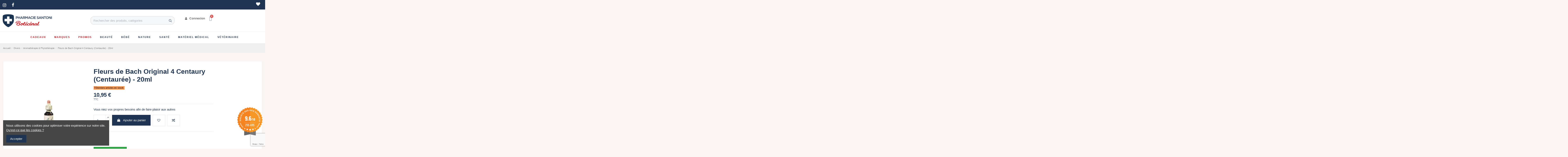

--- FILE ---
content_type: text/html; charset=utf-8
request_url: https://pharmacie-santoni-corse.fr/aromatherapie-phytotherapie/10724-fleurs-de-bach-original-4-centaury-centauree-20ml.html
body_size: 66112
content:
<!doctype html>
<html lang="fr">

<head>
    
        
  <meta charset="utf-8">


  <meta http-equiv="x-ua-compatible" content="ie=edge">



  


  


  <title>Fleurs de Bach Original 4 Centaury (Centaurée), 20ml</title>
  
    
  
  
    
  
  <meta name="description" content="Au nombre de 38, chaque Fleurs de Bach Original cible une émotion passagère ou régulière de l’individu et participe à son harmonie émotionnelle au quotidien.">
  <meta name="keywords" content="Fleurs de Bach Original 4 Centaury (Centaurée), 20ml">
    
      <link rel="canonical" href="https://pharmacie-santoni-corse.fr/aromatherapie-phytotherapie/10724-fleurs-de-bach-original-4-centaury-centauree-20ml.html">
    

  
          <link rel="alternate" href="https://pharmacie-santoni-corse.fr/aromatherapie-phytotherapie/10724-fleurs-de-bach-original-4-centaury-centauree-20ml.html" hreflang="fr">
            <link rel="alternate" href="https://pharmacie-santoni-corse.fr/aromatherapie-phytotherapie/10724-fleurs-de-bach-original-4-centaury-centauree-20ml.html" hreflang="x-default">
            

  
    <script type="application/ld+json">
  {
    "@context": "https://schema.org",
    "@id": "#store-organization",
    "@type": "Organization",
    "name" : "Pharmacie Santoni",
    "url" : "https://pharmacie-santoni-corse.fr/",
  
      "logo": {
        "@type": "ImageObject",
        "url":"https://pharmacie-santoni-corse.fr/img/logo-1662548550.jpg"
      }
      }
</script>

<script type="application/ld+json">
  {
    "@context": "https://schema.org",
    "@type": "WebPage",
    "isPartOf": {
      "@type": "WebSite",
      "url":  "https://pharmacie-santoni-corse.fr/",
      "name": "Pharmacie Santoni"
    },
    "name": "Fleurs de Bach Original 4 Centaury (Centaurée), 20ml",
    "url":  "https://pharmacie-santoni-corse.fr/aromatherapie-phytotherapie/10724-fleurs-de-bach-original-4-centaury-centauree-20ml.html"
  }
</script>


  <script type="application/ld+json">
    {
      "@context": "https://schema.org",
      "@type": "BreadcrumbList",
      "itemListElement": [
                  {
            "@type": "ListItem",
            "position": 1,
            "name": "Accueil",
            "item": "https://pharmacie-santoni-corse.fr/"
          },              {
            "@type": "ListItem",
            "position": 2,
            "name": "Divers",
            "item": "https://pharmacie-santoni-corse.fr/993-divers"
          },              {
            "@type": "ListItem",
            "position": 3,
            "name": "Aromathérapie &amp; Phytothérapie",
            "item": "https://pharmacie-santoni-corse.fr/449-aromatherapie-phytotherapie"
          },              {
            "@type": "ListItem",
            "position": 4,
            "name": "Fleurs de Bach Original 4 Centaury (Centaurée) - 20ml",
            "item": "https://pharmacie-santoni-corse.fr/aromatherapie-phytotherapie/10724-fleurs-de-bach-original-4-centaury-centauree-20ml.html"
          }          ]
    }
  </script>


  

  
        <script type="application/ld+json">
  {
    "@context": "https://schema.org/",
    "@type": "Product",
    "@id": "#product-snippet-id",
    "name": "Fleurs de Bach Original 4 Centaury (Centaurée) - 20ml",
    "description": "Au nombre de 38, chaque Fleurs de Bach Original cible une émotion passagère ou régulière de l’individu et participe à son harmonie émotionnelle au quotidien.",
    "category": "Aromathérapie &amp; Phytothérapie",
    "image" :"https://pharmacie-santoni-corse.fr/46057-home_default/fleurs-de-bach-original-4-centaury-centauree-20ml.jpg",    "sku": "FLEURSDEBACH_5000488103427",
    "mpn": "FLEURSDEBACH_5000488103427"
        ,
    "brand": {
      "@type": "Brand",
      "name": "Fleurs de Bach"
    }
            ,
    "weight": {
        "@context": "https://schema.org",
        "@type": "QuantitativeValue",
        "value": "0.200000",
        "unitCode": "kg"
    }
        ,
    "offers": {
      "@type": "Offer",
      "priceCurrency": "EUR",
      "name": "Fleurs de Bach Original 4 Centaury (Centaurée) - 20ml",
      "price": "10.95",
      "url": "https://pharmacie-santoni-corse.fr/aromatherapie-phytotherapie/10724-fleurs-de-bach-original-4-centaury-centauree-20ml.html",
      "priceValidUntil": "2026-02-03",
              "image": ["https://pharmacie-santoni-corse.fr/46057-thickbox_default/fleurs-de-bach-original-4-centaury-centauree-20ml.jpg"],
            "sku": "FLEURSDEBACH_5000488103427",
      "mpn": "FLEURSDEBACH_5000488103427",
                                "availability": "https://schema.org/InStock",
      "seller": {
        "@type": "Organization",
        "name": "Pharmacie Santoni"
      }
    }
      }
</script>


  
    
  



    <meta property="og:type" content="product">
    <meta property="og:url" content="https://pharmacie-santoni-corse.fr/aromatherapie-phytotherapie/10724-fleurs-de-bach-original-4-centaury-centauree-20ml.html">
    <meta property="og:title" content="Fleurs de Bach Original 4 Centaury (Centaurée), 20ml">
    <meta property="og:site_name" content="Pharmacie Santoni">
    <meta property="og:description" content="Au nombre de 38, chaque Fleurs de Bach Original cible une émotion passagère ou régulière de l’individu et participe à son harmonie émotionnelle au quotidien.">
            <meta property="og:image" content="https://pharmacie-santoni-corse.fr/46057-thickbox_default/fleurs-de-bach-original-4-centaury-centauree-20ml.jpg">
        <meta property="og:image:width" content="1100">
        <meta property="og:image:height" content="1422">
    




      <meta name="viewport" content="width=device-width, initial-scale=1">
  


  <meta name="theme-color" content="#de0000">
  <meta name="msapplication-navbutton-color" content="#de0000">


  <link rel="icon" type="image/vnd.microsoft.icon" href="https://pharmacie-santoni-corse.fr/img/favicon.ico?1662548550">
  <link rel="shortcut icon" type="image/x-icon" href="https://pharmacie-santoni-corse.fr/img/favicon.ico?1662548550">
    




  



<link rel="preload" as="font"
      href="/themes/warehousechild/assets/css/font-awesome/fonts/fontawesome-webfont.woff?v=4.7.0"
      type="font/woff" crossorigin="anonymous">
<link rel="preload" as="font"
      href="/themes/warehousechild/assets/css/font-awesome/fonts/fontawesome-webfont.woff2?v=4.7.0"
      type="font/woff2" crossorigin="anonymous">


<link  rel="preload stylesheet"  as="style" href="/themes/warehousechild/assets/css/font-awesome/css/font-awesome-preload.css"
       type="text/css" crossorigin="anonymous">





  	

  <script>
        var ajax_controller = "https:\/\/pharmacie-santoni-corse.fr\/checkout-fields?ajax=1";
        var checkout_label = "Commander";
        var elementorFrontendConfig = {"isEditMode":"","stretchedSectionContainer":"","instagramToken":false,"is_rtl":false,"ajax_csfr_token_url":"https:\/\/pharmacie-santoni-corse.fr\/module\/iqitelementor\/Actions?process=handleCsfrToken&ajax=1"};
        var iqitTheme = {"rm_sticky":"0","rm_breakpoint":0,"op_preloader":"0","cart_style":"floating","cart_confirmation":"modal","h_layout":"1","f_fixed":"","f_layout":"2","h_absolute":"0","h_sticky":"menu","hw_width":"fullwidth","hm_submenu_width":"fullwidth","h_search_type":"full","pl_lazyload":true,"pl_infinity":true,"pl_rollover":true,"pl_crsl_autoplay":false,"pl_slider_ld":5,"pl_slider_d":4,"pl_slider_t":3,"pl_slider_p":2,"pp_thumbs":"leftd","pp_zoom":"modalzoom","pp_image_layout":"carousel","pp_tabs":"tabh","pl_grid_qty":false};
        var iqitcompare = {"nbProducts":0};
        var iqitextendedproduct = {"speed":"70"};
        var iqitfdc_from = 0;
        var iqitmegamenu = {"sticky":"false","containerSelector":"#wrapper > .container"};
        var iqitreviews = [];
        var iqitwishlist = {"nbProducts":0};
        var is_required_label = " is required";
        var prestashop = {"cart":{"products":[],"totals":{"total":{"type":"total","label":"Total","amount":0,"value":"0,00\u00a0\u20ac"},"total_including_tax":{"type":"total","label":"Total TTC","amount":0,"value":"0,00\u00a0\u20ac"},"total_excluding_tax":{"type":"total","label":"Total HT :","amount":0,"value":"0,00\u00a0\u20ac"}},"subtotals":{"products":{"type":"products","label":"Sous-total","amount":0,"value":"0,00\u00a0\u20ac"},"discounts":null,"shipping":{"type":"shipping","label":"Livraison","amount":0,"value":""},"tax":{"type":"tax","label":"TVA","amount":0,"value":"0,00\u00a0\u20ac"}},"products_count":0,"summary_string":"0 articles","vouchers":{"allowed":1,"added":[]},"discounts":[{"id_cart_rule":"121","id_customer":"0","date_from":"2023-07-10 11:13:47","date_to":"2026-12-31 23:59:00","description":"","quantity":"99999","quantity_per_user":"99999","priority":"0","partial_use":"1","code":"","minimum_amount":"0.000000","minimum_amount_tax":"0","minimum_amount_currency":"1","minimum_amount_shipping":"0","country_restriction":"0","carrier_restriction":"0","group_restriction":"0","cart_rule_restriction":"1","product_restriction":"1","shop_restriction":"0","free_shipping":"0","reduction_percent":"0.00","reduction_amount":"0.000000","reduction_tax":"0","reduction_currency":"1","reduction_product":"0","reduction_exclude_special":"0","gift_product":"0","gift_product_attribute":"0","highlight":"1","active":"1","date_add":"2020-04-14 16:44:53","date_upd":"2023-07-11 13:26:51","id_lang":"2","name":"Les laits b\u00e9b\u00e9 ne sont pas inclus dans la livraison gratuite et les offres promotionnelles.","quantity_for_user":99999}],"minimalPurchase":0,"minimalPurchaseRequired":""},"currency":{"id":1,"name":"Euro","iso_code":"EUR","iso_code_num":"978","sign":"\u20ac"},"customer":{"lastname":null,"firstname":null,"email":null,"birthday":null,"newsletter":null,"newsletter_date_add":null,"optin":null,"website":null,"company":null,"siret":null,"ape":null,"is_logged":false,"gender":{"type":null,"name":null},"addresses":[]},"language":{"name":"Fran\u00e7ais (French)","iso_code":"fr","locale":"fr-FR","language_code":"fr-FR","is_rtl":"0","date_format_lite":"d\/m\/Y","date_format_full":"d\/m\/Y H:i:s","id":2},"page":{"title":"","canonical":"https:\/\/pharmacie-santoni-corse.fr\/aromatherapie-phytotherapie\/10724-fleurs-de-bach-original-4-centaury-centauree-20ml.html","meta":{"title":"Fleurs de Bach Original 4 Centaury (Centaur\u00e9e), 20ml","description":"Au nombre de 38, chaque Fleurs de Bach Original cible une \u00e9motion passag\u00e8re ou r\u00e9guli\u00e8re de l\u2019individu et participe \u00e0 son harmonie \u00e9motionnelle au quotidien.","keywords":"Fleurs de Bach Original 4 Centaury (Centaur\u00e9e), 20ml","robots":"index"},"page_name":"product","body_classes":{"lang-fr":true,"lang-rtl":false,"country-FR":true,"currency-EUR":true,"layout-full-width":true,"page-product":true,"tax-display-enabled":true,"product-id-10724":true,"product-Fleurs de Bach Original 4 Centaury (Centaur\u00e9e) - 20ml":true,"product-id-category-449":true,"product-id-manufacturer-201":true,"product-id-supplier-":true,"product-available-for-order":true},"admin_notifications":[]},"shop":{"name":"Pharmacie Santoni","logo":"https:\/\/pharmacie-santoni-corse.fr\/img\/logo-1662548550.jpg","stores_icon":"https:\/\/pharmacie-santoni-corse.fr\/img\/logo_stores.png","favicon":"https:\/\/pharmacie-santoni-corse.fr\/img\/favicon.ico"},"urls":{"base_url":"https:\/\/pharmacie-santoni-corse.fr\/","current_url":"https:\/\/pharmacie-santoni-corse.fr\/aromatherapie-phytotherapie\/10724-fleurs-de-bach-original-4-centaury-centauree-20ml.html","shop_domain_url":"https:\/\/pharmacie-santoni-corse.fr","img_ps_url":"https:\/\/pharmacie-santoni-corse.fr\/img\/","img_cat_url":"https:\/\/pharmacie-santoni-corse.fr\/img\/c\/","img_lang_url":"https:\/\/pharmacie-santoni-corse.fr\/img\/l\/","img_prod_url":"https:\/\/pharmacie-santoni-corse.fr\/img\/p\/","img_manu_url":"https:\/\/pharmacie-santoni-corse.fr\/img\/m\/","img_sup_url":"https:\/\/pharmacie-santoni-corse.fr\/img\/su\/","img_ship_url":"https:\/\/pharmacie-santoni-corse.fr\/img\/s\/","img_store_url":"https:\/\/pharmacie-santoni-corse.fr\/img\/st\/","img_col_url":"https:\/\/pharmacie-santoni-corse.fr\/img\/co\/","img_url":"https:\/\/pharmacie-santoni-corse.fr\/themes\/warehousechild\/assets\/img\/","css_url":"https:\/\/pharmacie-santoni-corse.fr\/themes\/warehousechild\/assets\/css\/","js_url":"https:\/\/pharmacie-santoni-corse.fr\/themes\/warehousechild\/assets\/js\/","pic_url":"https:\/\/pharmacie-santoni-corse.fr\/upload\/","pages":{"address":"https:\/\/pharmacie-santoni-corse.fr\/adresse","addresses":"https:\/\/pharmacie-santoni-corse.fr\/adresses","authentication":"https:\/\/pharmacie-santoni-corse.fr\/connexion","cart":"https:\/\/pharmacie-santoni-corse.fr\/panier","category":"https:\/\/pharmacie-santoni-corse.fr\/index.php?controller=category","cms":"https:\/\/pharmacie-santoni-corse.fr\/index.php?controller=cms","contact":"https:\/\/pharmacie-santoni-corse.fr\/nous-contacter","discount":"https:\/\/pharmacie-santoni-corse.fr\/reduction","guest_tracking":"https:\/\/pharmacie-santoni-corse.fr\/suivi-commande-invite","history":"https:\/\/pharmacie-santoni-corse.fr\/historique-commandes","identity":"https:\/\/pharmacie-santoni-corse.fr\/identite","index":"https:\/\/pharmacie-santoni-corse.fr\/","my_account":"https:\/\/pharmacie-santoni-corse.fr\/mon-compte","order_confirmation":"https:\/\/pharmacie-santoni-corse.fr\/confirmation-commande","order_detail":"https:\/\/pharmacie-santoni-corse.fr\/index.php?controller=order-detail","order_follow":"https:\/\/pharmacie-santoni-corse.fr\/suivi-commande","order":"https:\/\/pharmacie-santoni-corse.fr\/commande","order_return":"https:\/\/pharmacie-santoni-corse.fr\/index.php?controller=order-return","order_slip":"https:\/\/pharmacie-santoni-corse.fr\/avoirs","pagenotfound":"https:\/\/pharmacie-santoni-corse.fr\/page-introuvable","password":"https:\/\/pharmacie-santoni-corse.fr\/recuperation-mot-de-passe","pdf_invoice":"https:\/\/pharmacie-santoni-corse.fr\/index.php?controller=pdf-invoice","pdf_order_return":"https:\/\/pharmacie-santoni-corse.fr\/index.php?controller=pdf-order-return","pdf_order_slip":"https:\/\/pharmacie-santoni-corse.fr\/index.php?controller=pdf-order-slip","prices_drop":"https:\/\/pharmacie-santoni-corse.fr\/promotions","product":"https:\/\/pharmacie-santoni-corse.fr\/index.php?controller=product","search":"https:\/\/pharmacie-santoni-corse.fr\/recherche","sitemap":"https:\/\/pharmacie-santoni-corse.fr\/plan du site","stores":"https:\/\/pharmacie-santoni-corse.fr\/magasins","supplier":"https:\/\/pharmacie-santoni-corse.fr\/fournisseur","register":"https:\/\/pharmacie-santoni-corse.fr\/connexion?create_account=1","order_login":"https:\/\/pharmacie-santoni-corse.fr\/commande?login=1"},"alternative_langs":{"fr":"https:\/\/pharmacie-santoni-corse.fr\/aromatherapie-phytotherapie\/10724-fleurs-de-bach-original-4-centaury-centauree-20ml.html"},"theme_assets":"\/themes\/warehousechild\/assets\/","actions":{"logout":"https:\/\/pharmacie-santoni-corse.fr\/?mylogout="},"no_picture_image":{"bySize":{"small_default":{"url":"https:\/\/pharmacie-santoni-corse.fr\/img\/p\/fr-default-small_default.jpg","width":98,"height":127},"cart_default":{"url":"https:\/\/pharmacie-santoni-corse.fr\/img\/p\/fr-default-cart_default.jpg","width":125,"height":162},"home_default":{"url":"https:\/\/pharmacie-santoni-corse.fr\/img\/p\/fr-default-home_default.jpg","width":236,"height":305},"large_default":{"url":"https:\/\/pharmacie-santoni-corse.fr\/img\/p\/fr-default-large_default.jpg","width":381,"height":492},"medium_default":{"url":"https:\/\/pharmacie-santoni-corse.fr\/img\/p\/fr-default-medium_default.jpg","width":452,"height":584},"thickbox_default":{"url":"https:\/\/pharmacie-santoni-corse.fr\/img\/p\/fr-default-thickbox_default.jpg","width":1100,"height":1422}},"small":{"url":"https:\/\/pharmacie-santoni-corse.fr\/img\/p\/fr-default-small_default.jpg","width":98,"height":127},"medium":{"url":"https:\/\/pharmacie-santoni-corse.fr\/img\/p\/fr-default-large_default.jpg","width":381,"height":492},"large":{"url":"https:\/\/pharmacie-santoni-corse.fr\/img\/p\/fr-default-thickbox_default.jpg","width":1100,"height":1422},"legend":""}},"configuration":{"display_taxes_label":true,"display_prices_tax_incl":true,"is_catalog":false,"show_prices":true,"opt_in":{"partner":true},"quantity_discount":{"type":"price","label":"Prix unitaire"},"voucher_enabled":1,"return_enabled":0},"field_required":[],"breadcrumb":{"links":[{"title":"Accueil","url":"https:\/\/pharmacie-santoni-corse.fr\/"},{"title":"Divers","url":"https:\/\/pharmacie-santoni-corse.fr\/993-divers"},{"title":"Aromath\u00e9rapie & Phytoth\u00e9rapie","url":"https:\/\/pharmacie-santoni-corse.fr\/449-aromatherapie-phytotherapie"},{"title":"Fleurs de Bach Original 4 Centaury (Centaur\u00e9e) - 20ml","url":"https:\/\/pharmacie-santoni-corse.fr\/aromatherapie-phytotherapie\/10724-fleurs-de-bach-original-4-centaury-centauree-20ml.html"}],"count":4},"link":{"protocol_link":"https:\/\/","protocol_content":"https:\/\/"},"time":1768804461,"static_token":"f4310a3a39f004ee5654bcd0ed3ec797","token":"d1caf47ac19209f18175c75109af7bf5","debug":false};
        var psemailsubscription_subscription = "https:\/\/pharmacie-santoni-corse.fr\/module\/ps_emailsubscription\/subscription";
      </script>
		<link rel="stylesheet" href="https://pharmacie-santoni-corse.fr/themes/warehouse/assets/css/theme.css" media="all">
		<link rel="stylesheet" href="/modules/creativeelements/views/lib/font-awesome/css/font-awesome.min.css?v=4.7-swap" media="all">
		<link rel="stylesheet" href="/modules/creativeelements/views/css/frontend.min.css?v=2.5.9" media="all">
		<link rel="stylesheet" href="/modules/creativeelements/views/css/ce/1170201.css?v=1663836037" media="all">
		<link rel="stylesheet" href="/modules/creativeelements/views/css/ce/2170201.css?v=1714042397" media="all">
		<link rel="stylesheet" href="/modules/creativeelements/views/lib/animations/animations.min.css?v=2.5.9" media="all">
		<link rel="stylesheet" href="/modules/creativeelements/views/lib/ceicons/ceicons.min.css?v=2.5.9" media="all">
		<link rel="stylesheet" href="/modules/creativeelements/views/css/ce/1-global.css?v=1662546145" media="all">
		<link rel="stylesheet" href="https://fonts.googleapis.com/css?family=Roboto:100,100italic,200,200italic,300,300italic,400,400italic,500,500italic,600,600italic,700,700italic,800,800italic,900,900italic%7CRoboto+Slab:100,100italic,200,200italic,300,300italic,400,400italic,500,500italic,600,600italic,700,700italic,800,800italic,900,900italic&amp;display=swap" media="all">
		<link rel="stylesheet" href="https://pharmacie-santoni-corse.fr/themes/warehouse/modules/productcomments/views/css/productcomments.css" media="all">
		<link rel="stylesheet" href="https://pharmacie-santoni-corse.fr/modules/revsliderprestashop/public/assets/fonts/pe-icon-7-stroke/css/pe-icon-7-stroke.css" media="all">
		<link rel="stylesheet" href="https://pharmacie-santoni-corse.fr/modules/revsliderprestashop/public/assets/css/settings.css" media="all">
		<link rel="stylesheet" href="https://pharmacie-santoni-corse.fr/modules/blockgiftlistpro/views/css/wishlist_dd.css" media="all">
		<link rel="stylesheet" href="https://pharmacie-santoni-corse.fr/modules/blockgiftlistpro/views/css/basic-bootstrap.css" media="all">
		<link rel="stylesheet" href="https://pharmacie-santoni-corse.fr/modules/blockgiftlistpro/views/css/myaccount_wlp.css" media="all">
		<link rel="stylesheet" href="https://pharmacie-santoni-corse.fr/modules/customfields/views/css/customfields_common.css" media="all">
		<link rel="stylesheet" href="https://pharmacie-santoni-corse.fr/modules/steavisgarantis/views/css/style.css" media="all">
		<link rel="stylesheet" href="https://pharmacie-santoni-corse.fr/js/jquery/plugins/fancybox/jquery.fancybox.css" media="all">
		<link rel="stylesheet" href="https://pharmacie-santoni-corse.fr/themes/warehouse/modules/ph_simpleblog/views/css/ph_simpleblog-17.css" media="all">
		<link rel="stylesheet" href="https://pharmacie-santoni-corse.fr/modules/ph_simpleblog/css/custom.css" media="all">
		<link rel="stylesheet" href="https://pharmacie-santoni-corse.fr/modules/ps_imageslider/css/homeslider.css" media="all">
		<link rel="stylesheet" href="https://pharmacie-santoni-corse.fr/modules/iqitcompare/views/css/front.css" media="all">
		<link rel="stylesheet" href="https://pharmacie-santoni-corse.fr/modules/iqitcookielaw/views/css/front.css" media="all">
		<link rel="stylesheet" href="https://pharmacie-santoni-corse.fr/modules/iqitmegamenu/views/css/front.css" media="all">
		<link rel="stylesheet" href="https://pharmacie-santoni-corse.fr/modules/iqitelementor/views/css/frontend.min.css" media="all">
		<link rel="stylesheet" href="https://pharmacie-santoni-corse.fr/modules/iqitreviews/views/css/front.css" media="all">
		<link rel="stylesheet" href="https://pharmacie-santoni-corse.fr/modules/iqitsizecharts/views/css/front.css" media="all">
		<link rel="stylesheet" href="https://pharmacie-santoni-corse.fr/modules/iqitthemeeditor/views/css/custom_s_1.css" media="all">
		<link rel="stylesheet" href="https://pharmacie-santoni-corse.fr/modules/iqitwishlist/views/css/front.css" media="all">
		<link rel="stylesheet" href="https://pharmacie-santoni-corse.fr/modules/iqitextendedproduct/views/css/front.css" media="all">
		<link rel="stylesheet" href="https://pharmacie-santoni-corse.fr/modules/iqitsociallogin/views/css/front.css" media="all">
		<link rel="stylesheet" href="https://pharmacie-santoni-corse.fr/modules/iqitcookielaw/views/css/custom_s_1.css" media="all">
		<link rel="stylesheet" href="https://pharmacie-santoni-corse.fr/modules/iqitmegamenu/views/css/iqitmegamenu_s_1.css" media="all">
		<link rel="stylesheet" href="https://pharmacie-santoni-corse.fr/themes/warehouse/assets/css/custom.css" media="all">
	
	


	<script>
			var ceFrontendConfig = {"environmentMode":{"edit":false,"wpPreview":false},"is_rtl":false,"breakpoints":{"xs":0,"sm":480,"md":768,"lg":1025,"xl":1440,"xxl":1600},"version":"2.5.9","urls":{"assets":"\/modules\/creativeelements\/views\/"},"productQuickView":0,"settings":{"page":[],"general":{"elementor_global_image_lightbox":"1","elementor_enable_lightbox_in_editor":"yes"}},"post":{"id":"10724030201","title":"Fleurs de Bach Original 4 Centaury (Centaur\u00e9e) - 20ml","excerpt":""}};
		</script>
        <link rel="preload" href="/modules/creativeelements/views/lib/ceicons/fonts/ceicons.woff2?fj664s"
            as="font" type="font/woff2" crossorigin>
                <link rel="preload" href="/modules/creativeelements/views/lib/font-awesome/fonts/fontawesome-webfont.woff2?v=4.7.0"
            as="font" type="font/woff2" crossorigin>
        <!--CE-JS-->


  <script>
    var googlecaptchasitekey = "6LcmLucpAAAAAGTBBz4vKchMCWhzcozxIK0U-UKB";
</script>
<link href="//fonts.googleapis.com/css?family=Open+Sans:600,400,400i|Oswald:700" rel="stylesheet" type="text/css" media="all">
 
<script type="text/javascript">
    var agSiteId="4647";
</script>
<script src="https://www.societe-des-avis-garantis.fr/wp-content/plugins/ag-core/widgets/JsWidget.js" type="text/javascript"></script>

<style>
    </style>                                <link rel="alternate"
                  href="https://pharmacie-santoni-corse.fr/aromatherapie-phytotherapie/10724-fleurs-de-bach-original-4-centaury-centauree-20ml.html"
                  hreflang="x-default"/>
                <link rel="canonical"
          href="https://pharmacie-santoni-corse.fr/aromatherapie-phytotherapie/10724-fleurs-de-bach-original-4-centaury-centauree-20ml.html"/>
<script type="text/javascript">
    (function() {
        window.sib = {
            equeue: [],
            client_key: "09nea0y0g8tc790kpxrbd"
        };

    
        window.sendinblue = { } ;
        for (var j = ['track', 'identify', 'trackLink', 'page'], i = 0; i < j.length; i++) {
            (function(k) {
                window.sendinblue[k] = function() {
                    var arg = Array.prototype.slice.call(arguments);
                    (window.sib[k] || function() {
                        var t = { } ;
                        t[k] = arg;
                        window.sib.equeue.push(t);
                    })(arg[0], arg[1], arg[2]);
                };
            })(j[i]);
        }
        var n = document.createElement("script"),
            i = document.getElementsByTagName("script")[0];
        n.type = "text/javascript", n.id = "sendinblue-js", n.async = !0, n.src = "https://sibautomation.com/sa.js?key=" + window.sib.client_key, i.parentNode.insertBefore(n, i), window.sendinblue.page();
    })();
</script>



    
            <meta property="product:pretax_price:amount" content="10.72478">
        <meta property="product:pretax_price:currency" content="EUR">
        <meta property="product:price:amount" content="10.95">
        <meta property="product:price:currency" content="EUR">
                <meta property="product:weight:value" content="0.200000">
        <meta property="product:weight:units" content="kg">
    
    

     </script><script type="text/javascript" src="/js/jquery/jquery-1.11.0.min.js"></script>
<!-- Global site tag (gtag.js) - Google Analytics -->
<script async src="https://www.googletagmanager.com/gtag/js?id=UA-155575070-1"></script>
<script>
  window.dataLayer = window.dataLayer || [];
  function gtag(){dataLayer.push(arguments);}
  gtag('js', new Date());

  gtag('config', 'UA-155575070-1');
</script>
 </head>

<body id="product" class="lang-fr country-fr currency-eur layout-full-width page-product tax-display-enabled product-id-10724 product-fleurs-de-bach-original-4-centaury-centauree-20ml product-id-category-449 product-id-manufacturer-201 product-id-supplier- product-available-for-order elementor-page elementor-page-10724030201 body-desktop-header-style-w-1">


    




    


<main id="main-page-content"  >
    
            

    <header id="header" class="desktop-header-style-w-1">
        
            	        <div data-elementor-type="header" data-elementor-id="1170201" class="elementor elementor-1170201" data-elementor-settings="[]">
            <div class="elementor-inner">
                <div class="elementor-section-wrap">
                            <section class="elementor-element elementor-element-79d0d141 elementor-section-full_width elementor-hidden-tablet elementor-hidden-phone elementor-section-height-default elementor-section-height-default elementor-section elementor-top-section" data-id="79d0d141" data-element_type="section" data-settings="{&quot;background_background&quot;:&quot;classic&quot;}">
                            <div class="elementor-container elementor-column-gap-default">
                            <div class="elementor-row">
                <div class="elementor-element elementor-element-31b4a01a elementor-column elementor-col-33 elementor-top-column" data-id="31b4a01a" data-element_type="column">
            <div class="elementor-column-wrap elementor-element-populated">
                <div class="elementor-widget-wrap">
                <div class="elementor-element elementor-element-52ec0f30 elementor-absolute elementor-view-default elementor-widget elementor-widget-icon" data-id="52ec0f30" data-element_type="widget" data-settings="{&quot;_position&quot;:&quot;absolute&quot;}" data-widget_type="icon.default">
                <div class="elementor-widget-container">
                <div class="elementor-icon-wrapper">
            <a class="elementor-icon" href="https://www.instagram.com/pharmaciesantoni/?hl=fr" target="_blank">
                <i class="fa fa-instagram" aria-hidden="true"></i>
            </a>
        </div>
                </div>
                </div>
                        </div>
            </div>
        </div>
                <div class="elementor-element elementor-element-52523f30 elementor-column elementor-col-33 elementor-top-column" data-id="52523f30" data-element_type="column">
            <div class="elementor-column-wrap elementor-element-populated">
                <div class="elementor-widget-wrap">
                <div class="elementor-element elementor-element-1008e1d1 elementor-absolute elementor-view-default elementor-widget elementor-widget-icon" data-id="1008e1d1" data-element_type="widget" data-settings="{&quot;_position&quot;:&quot;absolute&quot;}" data-widget_type="icon.default">
                <div class="elementor-widget-container">
                <div class="elementor-icon-wrapper">
            <a class="elementor-icon" href="https://www.facebook.com/pharmaciesantoni/" target="_blank">
                <i class="fa fa-facebook" aria-hidden="true"></i>
            </a>
        </div>
                </div>
                </div>
                        </div>
            </div>
        </div>
                <div class="elementor-element elementor-element-1c422867 elementor-column elementor-col-33 elementor-top-column" data-id="1c422867" data-element_type="column">
            <div class="elementor-column-wrap elementor-element-populated">
                <div class="elementor-widget-wrap">
                <div class="elementor-element elementor-element-6289b495 elementor-view-default elementor-widget elementor-widget-icon" data-id="6289b495" data-element_type="widget" data-widget_type="icon.default">
                <div class="elementor-widget-container">
                <div class="elementor-icon-wrapper">
            <div class="elementor-icon">
                <i class="fa fa-heart" aria-hidden="true"></i>
            </div>
        </div>
                </div>
                </div>
                        </div>
            </div>
        </div>
                        </div>
            </div>
        </section>
                <section class="elementor-element elementor-element-6087674d elementor-section-full_width elementor-hidden-desktop elementor-hidden-tablet elementor-section-height-default elementor-section-height-default elementor-section elementor-top-section" data-id="6087674d" data-element_type="section" data-settings="{&quot;background_background&quot;:&quot;classic&quot;}">
                            <div class="elementor-container elementor-column-gap-default">
                            <div class="elementor-row">
                <div class="elementor-element elementor-element-73d34ddc elementor-column elementor-col-33 elementor-top-column" data-id="73d34ddc" data-element_type="column">
            <div class="elementor-column-wrap elementor-element-populated">
                <div class="elementor-widget-wrap">
                <div class="elementor-element elementor-element-10ed85a7 elementor-widget-mobile__width-auto elementor-absolute elementor-view-default elementor-widget elementor-widget-icon" data-id="10ed85a7" data-element_type="widget" data-settings="{&quot;_position&quot;:&quot;absolute&quot;}" data-widget_type="icon.default">
                <div class="elementor-widget-container">
                <div class="elementor-icon-wrapper">
            <a class="elementor-icon" href="https://www.instagram.com/pharmaciesantoni/?hl=fr" target="_blank">
                <i class="fa fa-instagram" aria-hidden="true"></i>
            </a>
        </div>
                </div>
                </div>
                        </div>
            </div>
        </div>
                <div class="elementor-element elementor-element-685f5eac elementor-column elementor-col-33 elementor-top-column" data-id="685f5eac" data-element_type="column">
            <div class="elementor-column-wrap elementor-element-populated">
                <div class="elementor-widget-wrap">
                <div class="elementor-element elementor-element-3652307d elementor-widget-mobile__width-auto elementor-absolute elementor-view-default elementor-widget elementor-widget-icon" data-id="3652307d" data-element_type="widget" data-settings="{&quot;_position&quot;:&quot;absolute&quot;}" data-widget_type="icon.default">
                <div class="elementor-widget-container">
                <div class="elementor-icon-wrapper">
            <a class="elementor-icon" href="https://www.facebook.com/pharmaciesantoni/" target="_blank">
                <i class="fa fa-facebook" aria-hidden="true"></i>
            </a>
        </div>
                </div>
                </div>
                        </div>
            </div>
        </div>
                <div class="elementor-element elementor-element-7d71a1d2 elementor-column elementor-col-33 elementor-top-column" data-id="7d71a1d2" data-element_type="column">
            <div class="elementor-column-wrap elementor-element-populated">
                <div class="elementor-widget-wrap">
                <div class="elementor-element elementor-element-76c6b1f8 elementor-widget-tablet__width-initial elementor-widget-mobile__width-initial elementor-absolute elementor-view-default elementor-widget elementor-widget-icon" data-id="76c6b1f8" data-element_type="widget" data-settings="{&quot;_position&quot;:&quot;absolute&quot;}" data-widget_type="icon.default">
                <div class="elementor-widget-container">
                <div class="elementor-icon-wrapper">
            <div class="elementor-icon">
                <i class="fa fa-heart" aria-hidden="true"></i>
            </div>
        </div>
                </div>
                </div>
                        </div>
            </div>
        </div>
                        </div>
            </div>
        </section>
                <section class="elementor-element elementor-element-38c54617 elementor-section-full_width elementor-hidden-desktop elementor-hidden-phone elementor-section-height-default elementor-section-height-default elementor-section elementor-top-section" data-id="38c54617" data-element_type="section" data-settings="{&quot;background_background&quot;:&quot;classic&quot;}">
                            <div class="elementor-container elementor-column-gap-default">
                            <div class="elementor-row">
                <div class="elementor-element elementor-element-56e5e9b3 elementor-column elementor-col-33 elementor-top-column" data-id="56e5e9b3" data-element_type="column">
            <div class="elementor-column-wrap elementor-element-populated">
                <div class="elementor-widget-wrap">
                <div class="elementor-element elementor-element-28883671 elementor-widget-mobile__width-auto elementor-absolute elementor-view-default elementor-widget elementor-widget-icon" data-id="28883671" data-element_type="widget" data-settings="{&quot;_position&quot;:&quot;absolute&quot;}" data-widget_type="icon.default">
                <div class="elementor-widget-container">
                <div class="elementor-icon-wrapper">
            <a class="elementor-icon" href="https://www.instagram.com/pharmaciesantoni/?hl=fr" target="_blank">
                <i class="fa fa-instagram" aria-hidden="true"></i>
            </a>
        </div>
                </div>
                </div>
                        </div>
            </div>
        </div>
                <div class="elementor-element elementor-element-7f48288f elementor-column elementor-col-33 elementor-top-column" data-id="7f48288f" data-element_type="column">
            <div class="elementor-column-wrap elementor-element-populated">
                <div class="elementor-widget-wrap">
                <div class="elementor-element elementor-element-176663f elementor-widget-mobile__width-auto elementor-absolute elementor-view-default elementor-widget elementor-widget-icon" data-id="176663f" data-element_type="widget" data-settings="{&quot;_position&quot;:&quot;absolute&quot;}" data-widget_type="icon.default">
                <div class="elementor-widget-container">
                <div class="elementor-icon-wrapper">
            <a class="elementor-icon" href="https://www.facebook.com/pharmaciesantoni/" target="_blank">
                <i class="fa fa-facebook" aria-hidden="true"></i>
            </a>
        </div>
                </div>
                </div>
                        </div>
            </div>
        </div>
                <div class="elementor-element elementor-element-5afc18d8 elementor-column elementor-col-33 elementor-top-column" data-id="5afc18d8" data-element_type="column">
            <div class="elementor-column-wrap elementor-element-populated">
                <div class="elementor-widget-wrap">
                <div class="elementor-element elementor-element-2b822562 elementor-widget-tablet__width-initial elementor-widget-mobile__width-initial elementor-absolute elementor-view-default elementor-widget elementor-widget-icon" data-id="2b822562" data-element_type="widget" data-settings="{&quot;_position&quot;:&quot;absolute&quot;}" data-widget_type="icon.default">
                <div class="elementor-widget-container">
                <div class="elementor-icon-wrapper">
            <div class="elementor-icon">
                <i class="fa fa-heart" aria-hidden="true"></i>
            </div>
        </div>
                </div>
                </div>
                        </div>
            </div>
        </div>
                        </div>
            </div>
        </section>
                <section class="elementor-element elementor-element-125ae93d elementor-section-full_width elementor-hidden-tablet elementor-hidden-phone elementor-section-height-default elementor-section-height-default elementor-section elementor-top-section" data-id="125ae93d" data-element_type="section">
                            <div class="elementor-container elementor-column-gap-default">
                            <div class="elementor-row">
                <div class="elementor-element elementor-element-78f08afb elementor-column elementor-col-33 elementor-top-column" data-id="78f08afb" data-element_type="column">
            <div class="elementor-column-wrap elementor-element-populated">
                <div class="elementor-widget-wrap">
                <div class="elementor-element elementor-element-461af2d6 elementor-widget elementor-widget-theme-site-logo elementor-widget-image" data-id="461af2d6" data-element_type="widget" data-widget_type="theme-site-logo.default">
                <div class="elementor-widget-container">
                <div class="elementor-image">
                            <a href="//pharmacie-santoni-corse.fr/" data-elementor-open-lightbox="">
                    <img src="/img/logo-1662548550.jpg" loading="lazy" alt="">                    </a>
                                </div>
                </div>
                </div>
                        </div>
            </div>
        </div>
                <div class="elementor-element elementor-element-52975d66 elementor-column elementor-col-33 elementor-top-column" data-id="52975d66" data-element_type="column">
            <div class="elementor-column-wrap elementor-element-populated">
                <div class="elementor-widget-wrap">
                <div class="elementor-element elementor-element-262cb99 elementor-search--skin-classic elementor-search--button-type-icon elementor-widget elementor-widget-ajax-search" data-id="262cb99" data-element_type="widget" data-settings="{&quot;skin&quot;:&quot;classic&quot;,&quot;list_limit&quot;:10,&quot;show_image&quot;:&quot;yes&quot;,&quot;show_category&quot;:&quot;yes&quot;,&quot;show_price&quot;:&quot;yes&quot;}" data-widget_type="ajax-search.default">
                <div class="elementor-widget-container">
                <form class="elementor-search" role="search"
            action="https://pharmacie-santoni-corse.fr/recherche" method="get">
                            <div class="elementor-search__container">
                            <input placeholder="Rechercher des produits, catégories" class="elementor-search__input" type="search" name="s" value="">
                <div class="elementor-search__icon elementor-search__clear"><i class="ceicon-close"></i></div>
                            <button class="elementor-search__submit" type="submit">
                                            <i class="fa fa-search" aria-hidden="true"></i>
                        <span class="elementor-screen-only">Recherche</span>
                                    </button>
                        </div>
        </form>
                </div>
                </div>
                        </div>
            </div>
        </div>
                <div class="elementor-element elementor-element-5106e505 elementor-column elementor-col-33 elementor-top-column" data-id="5106e505" data-element_type="column">
            <div class="elementor-column-wrap elementor-element-populated">
                <div class="elementor-widget-wrap">
                <section class="elementor-element elementor-element-70e3fb0d elementor-section-boxed elementor-section-height-default elementor-section-height-default elementor-section elementor-inner-section" data-id="70e3fb0d" data-element_type="section">
                            <div class="elementor-container elementor-column-gap-default">
                            <div class="elementor-row">
                <div class="elementor-element elementor-element-634d2ab8 elementor-column elementor-col-33 elementor-inner-column" data-id="634d2ab8" data-element_type="column">
            <div class="elementor-column-wrap elementor-element-populated">
                <div class="elementor-widget-wrap">
                <div class="elementor-element elementor-element-3729d9a3 elementor-nav--align-right elementor-widget elementor-widget-sign-in elementor-widget-nav-menu" data-id="3729d9a3" data-element_type="widget" data-settings="{&quot;layout&quot;:&quot;horizontal&quot;,&quot;show_submenu_on&quot;:&quot;hover&quot;}" data-widget_type="sign-in.default">
                <div class="elementor-widget-container">
                <nav class="elementor-sign-in elementor-nav--main elementor-nav__container elementor-nav--layout-horizontal e--pointer-underline e--animation-fade">        <ul id="usermenu-3729d9a3" class="elementor-nav">
                    <li class="menu-item menu-item-type-account menu-item-account-0">
                <a class="elementor-item" href="https://pharmacie-santoni-corse.fr/mon-compte">
                                    <i class="fa fa-user"></i>
                                                    <span>Connexion</span>
                                                </a>
                            </li>
                </ul>
        </nav>
                </div>
                </div>
                        </div>
            </div>
        </div>
                <div class="elementor-element elementor-element-2b52fb15 elementor-column elementor-col-33 elementor-inner-column" data-id="2b52fb15" data-element_type="column">
            <div class="elementor-column-wrap elementor-element-populated">
                <div class="elementor-widget-wrap">
                <div class="elementor-element elementor-element-1ba97049 elementor-cart--show-shipping-yes elementor-cart--show-view-cart-yes elementor-cart--items-indicator-bubble elementor-cart--show-remove-button-yes elementor-cart--buttons-inline elementor-widget elementor-widget-shopping-cart" data-id="1ba97049" data-element_type="widget" data-settings="{&quot;action_show_modal&quot;:&quot;yes&quot;,&quot;modal_url&quot;:&quot;https:\/\/pharmacie-santoni-corse.fr\/module\/creativeelements\/ajax&quot;}" data-widget_type="shopping-cart.default">
                <div class="elementor-widget-container">
                <div class="elementor-cart__wrapper">
                        <div class="elementor-cart__container elementor-lightbox">
                <div class="elementor-cart__main">
                    <div class="elementor-cart__close-button ceicon-close"></div>
                    <div class="elementor-cart__title">Panier</div>
                            <div class="elementor-cart__empty-message">Aucun produit dans le panier.</div>
        <div class="elementor-cart__products" data-gift="Cadeau">
                    </div>
        <div class="elementor-cart__summary">
            <div class="elementor-cart__summary-label">0 articles</div>
            <div class="elementor-cart__summary-value">0,00 €</div>
            <span class="elementor-cart__summary-label">Livraison</span>
            <span class="elementor-cart__summary-value"></span>
            <strong class="elementor-cart__summary-label">Total</strong>
            <strong class="elementor-cart__summary-value">0,00 €</strong>
        </div>
        <div class="elementor-alert elementor-alert-warning elementor-hidden" role="alert">
            <span class="elementor-alert-description"></span>
        </div>
        <div class="elementor-cart__footer-buttons">
            <a href="//pharmacie-santoni-corse.fr/panier?action=show" class="elementor-button elementor-button--view-cart elementor-size-md">
                <span class="elementor-button-text">Voir le panier</span>
            </a>
            <a href="https://pharmacie-santoni-corse.fr/commande" class="elementor-button elementor-button--checkout elementor-size-md  ce-disabled">
                <span class="elementor-button-text">Commander</span>
            </a>
                    </div>
                        </div>
            </div>
                        <div class="elementor-cart__toggle elementor-button-wrapper">
                <a href="//pharmacie-santoni-corse.fr/panier?action=show" class="elementor-button elementor-size-sm">
                    <span class="elementor-button-icon" data-counter="0">
                        <i class="ceicon-basket-solid" aria-hidden="true"></i>
                        <span class="elementor-screen-only">Cart</span>
                    </span>
                    <span class="elementor-button-text">0,00 €</span>
                </a>
            </div>
        </div>
                </div>
                </div>
                        </div>
            </div>
        </div>
                <div class="elementor-element elementor-element-0ab4eb5 elementor-column elementor-col-33 elementor-inner-column" data-id="0ab4eb5" data-element_type="column">
            <div class="elementor-column-wrap elementor-element-populated">
                <div class="elementor-widget-wrap">
                        </div>
            </div>
        </div>
                        </div>
            </div>
        </section>
                        </div>
            </div>
        </div>
                        </div>
            </div>
        </section>
                <section class="elementor-element elementor-element-68cb689 elementor-section-full_width elementor-hidden-desktop elementor-hidden-phone elementor-section-height-default elementor-section-height-default elementor-section elementor-top-section" data-id="68cb689" data-element_type="section">
                            <div class="elementor-container elementor-column-gap-default">
                            <div class="elementor-row">
                <div class="elementor-element elementor-element-7962dc89 elementor-column elementor-col-20 elementor-top-column" data-id="7962dc89" data-element_type="column">
            <div class="elementor-column-wrap elementor-element-populated">
                <div class="elementor-widget-wrap">
                <div class="elementor-element elementor-element-72c52189 elementor-widget elementor-widget-theme-site-logo elementor-widget-image" data-id="72c52189" data-element_type="widget" data-widget_type="theme-site-logo.default">
                <div class="elementor-widget-container">
                <div class="elementor-image">
                            <a href="//pharmacie-santoni-corse.fr/" data-elementor-open-lightbox="">
                    <img src="/img/logo-1662548550.jpg" loading="lazy" alt="">                    </a>
                                </div>
                </div>
                </div>
                        </div>
            </div>
        </div>
                <div class="elementor-element elementor-element-586d0334 elementor-column elementor-col-20 elementor-top-column" data-id="586d0334" data-element_type="column">
            <div class="elementor-column-wrap elementor-element-populated">
                <div class="elementor-widget-wrap">
                <div class="elementor-element elementor-element-14179eca elementor-search--skin-classic elementor-search--button-type-icon elementor-widget elementor-widget-ajax-search" data-id="14179eca" data-element_type="widget" data-settings="{&quot;skin&quot;:&quot;classic&quot;,&quot;list_limit&quot;:10,&quot;show_image&quot;:&quot;yes&quot;,&quot;show_category&quot;:&quot;yes&quot;,&quot;show_price&quot;:&quot;yes&quot;}" data-widget_type="ajax-search.default">
                <div class="elementor-widget-container">
                <form class="elementor-search" role="search"
            action="https://pharmacie-santoni-corse.fr/recherche" method="get">
                            <div class="elementor-search__container">
                            <input placeholder="Rechercher" class="elementor-search__input" type="search" name="s" value="">
                <div class="elementor-search__icon elementor-search__clear"><i class="ceicon-close"></i></div>
                            <button class="elementor-search__submit" type="submit">
                                            <i class="fa fa-search" aria-hidden="true"></i>
                        <span class="elementor-screen-only">Recherche</span>
                                    </button>
                        </div>
        </form>
                </div>
                </div>
                        </div>
            </div>
        </div>
                <div class="elementor-element elementor-element-591b9863 elementor-column elementor-col-20 elementor-top-column" data-id="591b9863" data-element_type="column">
            <div class="elementor-column-wrap elementor-element-populated">
                <div class="elementor-widget-wrap">
                <div class="elementor-element elementor-element-6c4273ff elementor-nav--align-right elementor-nav--stretch elementor-nav--dropdown-tablet elementor-nav--text-align-aside elementor-nav--toggle elementor-nav--burger elementor-widget elementor-widget-nav-menu" data-id="6c4273ff" data-element_type="widget" data-settings="{&quot;align_submenu&quot;:&quot;left&quot;,&quot;full_width&quot;:&quot;stretch&quot;,&quot;layout&quot;:&quot;horizontal&quot;,&quot;show_submenu_on&quot;:&quot;hover&quot;,&quot;animation_dropdown&quot;:&quot;toggle&quot;,&quot;toggle&quot;:&quot;burger&quot;}" data-widget_type="nav-menu.default">
                <div class="elementor-widget-container">
                    <nav class="elementor-nav-menu elementor-nav--main elementor-nav__container elementor-nav--layout-horizontal e--pointer-underline e--animation-fade">        <ul id="menu-1-6c4273ff" class="elementor-nav">
                    <li class="menu-item menu-item-type-cms-page menu-item-cms-page-7">
                <a class="elementor-item" href="https://pharmacie-santoni-corse.fr/content/7-promos">
                    PROMOS                                </a>
                            </li>
                    <li class="menu-item menu-item-type-link menu-item-lnk-marques">
                <a class="elementor-item" href="/marques">
                    MARQUES                                </a>
                            </li>
                    <li class="menu-item menu-item-type-category menu-item-category-351 menu-item-has-children">
                <a class="elementor-item" href="https://pharmacie-santoni-corse.fr/351-soins-beaute">
                    SOINS & BEAUTÉ                                    <span class="sub-arrow fa fa-caret-down"></span>
                                </a>
                        <ul class="sub-menu elementor-nav--dropdown">
                    <li class="menu-item menu-item-type-category menu-item-category-314 menu-item-has-children">
                <a class="elementor-sub-item" href="https://pharmacie-santoni-corse.fr/314-visage">
                    Visage                                    <span class="sub-arrow fa fa-caret-down"></span>
                                </a>
                        <ul class="sub-menu elementor-nav--dropdown">
                    <li class="menu-item menu-item-type-category menu-item-category-576">
                <a class="elementor-sub-item" href="https://pharmacie-santoni-corse.fr/576-anti-rougeurs">
                    Anti rougeurs                                </a>
                            </li>
                    <li class="menu-item menu-item-type-category menu-item-category-588 menu-item-has-children">
                <a class="elementor-sub-item" href="https://pharmacie-santoni-corse.fr/588-anti-age">
                    Anti-âge                                    <span class="sub-arrow fa fa-caret-down"></span>
                                </a>
                        <ul class="sub-menu elementor-nav--dropdown">
                    <li class="menu-item menu-item-type-category menu-item-category-813">
                <a class="elementor-sub-item" href="https://pharmacie-santoni-corse.fr/813-peaux-matures">
                    Peaux matures                                </a>
                            </li>
                    <li class="menu-item menu-item-type-category menu-item-category-590">
                <a class="elementor-sub-item" href="https://pharmacie-santoni-corse.fr/590-premieres-rides-eclat">
                    Premières rides & éclat                                </a>
                            </li>
                    <li class="menu-item menu-item-type-category menu-item-category-627">
                <a class="elementor-sub-item" href="https://pharmacie-santoni-corse.fr/627-prevention">
                    Prévention                                </a>
                            </li>
                    <li class="menu-item menu-item-type-category menu-item-category-797">
                <a class="elementor-sub-item" href="https://pharmacie-santoni-corse.fr/797-rides-fermete">
                    Rides & fermeté                                </a>
                            </li>
                </ul>
                    </li>
                    <li class="menu-item menu-item-type-category menu-item-category-787">
                <a class="elementor-sub-item" href="https://pharmacie-santoni-corse.fr/787-anti-tache-depigmentant">
                    Anti-tache & Dépigmentant                                </a>
                            </li>
                    <li class="menu-item menu-item-type-category menu-item-category-752">
                <a class="elementor-sub-item" href="https://pharmacie-santoni-corse.fr/752-bb-cc-cremes">
                    BB & CC crèmes                                </a>
                            </li>
                    <li class="menu-item menu-item-type-category menu-item-category-346">
                <a class="elementor-sub-item" href="https://pharmacie-santoni-corse.fr/346-eaux-thermales-et-brumisateurs">
                    Eaux thermales et brumisateurs                                </a>
                            </li>
                    <li class="menu-item menu-item-type-category menu-item-category-1182">
                <a class="elementor-sub-item" href="https://pharmacie-santoni-corse.fr/1182-eclat">
                    Éclat                                 </a>
                            </li>
                    <li class="menu-item menu-item-type-category menu-item-category-1177">
                <a class="elementor-sub-item" href="https://pharmacie-santoni-corse.fr/1177-exfoliant">
                    Exfoliant                                 </a>
                            </li>
                    <li class="menu-item menu-item-type-category menu-item-category-360">
                <a class="elementor-sub-item" href="https://pharmacie-santoni-corse.fr/360-gommages-masques">
                    Gommages & Masques                                </a>
                            </li>
                    <li class="menu-item menu-item-type-category menu-item-category-316 menu-item-has-children">
                <a class="elementor-sub-item" href="https://pharmacie-santoni-corse.fr/316-nettoyants-demaquillants">
                    Nettoyants & Démaquillants                                    <span class="sub-arrow fa fa-caret-down"></span>
                                </a>
                        <ul class="sub-menu elementor-nav--dropdown">
                    <li class="menu-item menu-item-type-category menu-item-category-320">
                <a class="elementor-sub-item" href="https://pharmacie-santoni-corse.fr/320-eau-mousse-gel">
                    Eau & Mousse & Gel                                </a>
                            </li>
                    <li class="menu-item menu-item-type-category menu-item-category-778">
                <a class="elementor-sub-item" href="https://pharmacie-santoni-corse.fr/778-huile-baume-creme">
                    Huile & Baume & Crème                                </a>
                            </li>
                    <li class="menu-item menu-item-type-category menu-item-category-357">
                <a class="elementor-sub-item" href="https://pharmacie-santoni-corse.fr/357-lait-lotion">
                    Lait & Lotion                                </a>
                            </li>
                    <li class="menu-item menu-item-type-category menu-item-category-356">
                <a class="elementor-sub-item" href="https://pharmacie-santoni-corse.fr/356-lingette-coton-eponge">
                    Lingette & Coton & Eponge                                </a>
                            </li>
                    <li class="menu-item menu-item-type-category menu-item-category-1038">
                <a class="elementor-sub-item" href="https://pharmacie-santoni-corse.fr/1038-savons-pains">
                    Savons & Pains                                </a>
                            </li>
                </ul>
                    </li>
                    <li class="menu-item menu-item-type-category menu-item-category-337 menu-item-has-children">
                <a class="elementor-sub-item" href="https://pharmacie-santoni-corse.fr/337-hydratants-nourrissants">
                    Hydratants & Nourrissants                                    <span class="sub-arrow fa fa-caret-down"></span>
                                </a>
                        <ul class="sub-menu elementor-nav--dropdown">
                    <li class="menu-item menu-item-type-category menu-item-category-1184">
                <a class="elementor-sub-item" href="https://pharmacie-santoni-corse.fr/1184-peaux-mixtes-a-grasses">
                    Peaux mixtes à grasses                                </a>
                            </li>
                    <li class="menu-item menu-item-type-category menu-item-category-340">
                <a class="elementor-sub-item" href="https://pharmacie-santoni-corse.fr/340-peaux-normales-a-mixtes">
                    Peaux normales à mixtes                                </a>
                            </li>
                    <li class="menu-item menu-item-type-category menu-item-category-342">
                <a class="elementor-sub-item" href="https://pharmacie-santoni-corse.fr/342-peaux-sensibles-et-irrites">
                    Peaux sensibles et irrités                                </a>
                            </li>
                    <li class="menu-item menu-item-type-category menu-item-category-339">
                <a class="elementor-sub-item" href="https://pharmacie-santoni-corse.fr/339-peaux-seches">
                    Peaux sèches                                </a>
                            </li>
                </ul>
                    </li>
                    <li class="menu-item menu-item-type-category menu-item-category-343 menu-item-has-children">
                <a class="elementor-sub-item" href="https://pharmacie-santoni-corse.fr/343-peau-a-imperfections">
                    Peau à imperfections                                    <span class="sub-arrow fa fa-caret-down"></span>
                                </a>
                        <ul class="sub-menu elementor-nav--dropdown">
                    <li class="menu-item menu-item-type-category menu-item-category-364">
                <a class="elementor-sub-item" href="https://pharmacie-santoni-corse.fr/364-gommage-masque">
                    Gommage & Masque                                </a>
                            </li>
                    <li class="menu-item menu-item-type-category menu-item-category-344">
                <a class="elementor-sub-item" href="https://pharmacie-santoni-corse.fr/344-hydratant-traitant">
                    Hydratant & Traitant                                </a>
                            </li>
                    <li class="menu-item menu-item-type-category menu-item-category-575">
                <a class="elementor-sub-item" href="https://pharmacie-santoni-corse.fr/575-lotion-tonique">
                    Lotion & Tonique                                </a>
                            </li>
                    <li class="menu-item menu-item-type-category menu-item-category-345">
                <a class="elementor-sub-item" href="https://pharmacie-santoni-corse.fr/345-nettoyant-demaquillant">
                    Nettoyant & Démaquillant                                </a>
                            </li>
                    <li class="menu-item menu-item-type-category menu-item-category-1185">
                <a class="elementor-sub-item" href="https://pharmacie-santoni-corse.fr/1185-peaux-a-tendance-acneique">
                    Peaux à tendance acnéique                                </a>
                            </li>
                    <li class="menu-item menu-item-type-category menu-item-category-577">
                <a class="elementor-sub-item" href="https://pharmacie-santoni-corse.fr/577-soin-correcteur">
                    Soin correcteur                                </a>
                            </li>
                    <li class="menu-item menu-item-type-category menu-item-category-1304">
                <a class="elementor-sub-item" href="https://pharmacie-santoni-corse.fr/1304-peau-a-tendance-atopique">
                    Peau à tendance atopique                                </a>
                            </li>
                    <li class="menu-item menu-item-type-category menu-item-category-1308">
                <a class="elementor-sub-item" href="https://pharmacie-santoni-corse.fr/1308-anti-taches-et-depigmentant">
                    Anti-taches et Dépigmentant                                 </a>
                            </li>
                </ul>
                    </li>
                    <li class="menu-item menu-item-type-category menu-item-category-1175">
                <a class="elementor-sub-item" href="https://pharmacie-santoni-corse.fr/1175-peau-fatiguee">
                    Peau fatiguée                                 </a>
                            </li>
                    <li class="menu-item menu-item-type-category menu-item-category-990">
                <a class="elementor-sub-item" href="https://pharmacie-santoni-corse.fr/990-peau-noire-et-metissee">
                    Peau noire et métissée                                </a>
                            </li>
                    <li class="menu-item menu-item-type-category menu-item-category-1179">
                <a class="elementor-sub-item" href="https://pharmacie-santoni-corse.fr/1179-protection">
                    Protection                                 </a>
                            </li>
                    <li class="menu-item menu-item-type-category menu-item-category-368">
                <a class="elementor-sub-item" href="https://pharmacie-santoni-corse.fr/368-soin-des-levres">
                    Soin des lèvres                                </a>
                            </li>
                    <li class="menu-item menu-item-type-category menu-item-category-447 menu-item-has-children">
                <a class="elementor-sub-item" href="https://pharmacie-santoni-corse.fr/447-soin-des-yeux">
                    Soin des yeux                                    <span class="sub-arrow fa fa-caret-down"></span>
                                </a>
                        <ul class="sub-menu elementor-nav--dropdown">
                    <li class="menu-item menu-item-type-category menu-item-category-448">
                <a class="elementor-sub-item" href="https://pharmacie-santoni-corse.fr/448-anti-cerne-anti-poche">
                    Anti-cerne & anti-poche                                </a>
                            </li>
                    <li class="menu-item menu-item-type-category menu-item-category-520">
                <a class="elementor-sub-item" href="https://pharmacie-santoni-corse.fr/520-demaquillant">
                    Démaquillant                                </a>
                            </li>
                    <li class="menu-item menu-item-type-category menu-item-category-1487">
                <a class="elementor-sub-item" href="https://pharmacie-santoni-corse.fr/1487-soin-anti-age">
                    Soin anti-âge                                </a>
                            </li>
                </ul>
                    </li>
                    <li class="menu-item menu-item-type-category menu-item-category-507">
                <a class="elementor-sub-item" href="https://pharmacie-santoni-corse.fr/507-solaire">
                    Solaire                                </a>
                            </li>
                    <li class="menu-item menu-item-type-category menu-item-category-1222">
                <a class="elementor-sub-item" href="https://pharmacie-santoni-corse.fr/1222-soin-visage">
                    Soin visage                                </a>
                            </li>
                    <li class="menu-item menu-item-type-category menu-item-category-1497">
                <a class="elementor-sub-item" href="https://pharmacie-santoni-corse.fr/1497-eclat-du-teint">
                    Éclat du Teint                                 </a>
                            </li>
                    <li class="menu-item menu-item-type-category menu-item-category-1498">
                <a class="elementor-sub-item" href="https://pharmacie-santoni-corse.fr/1498-detoxifiants">
                    Détoxifiants                                </a>
                            </li>
                </ul>
                    </li>
                    <li class="menu-item menu-item-type-category menu-item-category-315 menu-item-has-children">
                <a class="elementor-sub-item" href="https://pharmacie-santoni-corse.fr/315-corps">
                    Corps                                    <span class="sub-arrow fa fa-caret-down"></span>
                                </a>
                        <ul class="sub-menu elementor-nav--dropdown">
                    <li class="menu-item menu-item-type-category menu-item-category-396 menu-item-has-children">
                <a class="elementor-sub-item" href="https://pharmacie-santoni-corse.fr/396-deodorant">
                    Déodorant                                    <span class="sub-arrow fa fa-caret-down"></span>
                                </a>
                        <ul class="sub-menu elementor-nav--dropdown">
                    <li class="menu-item menu-item-type-category menu-item-category-733">
                <a class="elementor-sub-item" href="https://pharmacie-santoni-corse.fr/733-deodorant-bio">
                    Déodorant bio                                </a>
                            </li>
                    <li class="menu-item menu-item-type-category menu-item-category-397">
                <a class="elementor-sub-item" href="https://pharmacie-santoni-corse.fr/397-roll-on">
                    Roll-on                                </a>
                            </li>
                    <li class="menu-item menu-item-type-category menu-item-category-595">
                <a class="elementor-sub-item" href="https://pharmacie-santoni-corse.fr/595-spray">
                    Spray                                </a>
                            </li>
                    <li class="menu-item menu-item-type-category menu-item-category-598">
                <a class="elementor-sub-item" href="https://pharmacie-santoni-corse.fr/598-sticks">
                    Sticks                                </a>
                            </li>
                    <li class="menu-item menu-item-type-category menu-item-category-629">
                <a class="elementor-sub-item" href="https://pharmacie-santoni-corse.fr/629-traitements">
                    Traitements                                </a>
                            </li>
                </ul>
                    </li>
                    <li class="menu-item menu-item-type-category menu-item-category-317 menu-item-has-children">
                <a class="elementor-sub-item" href="https://pharmacie-santoni-corse.fr/317-douche-bain">
                    Douche & Bain                                    <span class="sub-arrow fa fa-caret-down"></span>
                                </a>
                        <ul class="sub-menu elementor-nav--dropdown">
                    <li class="menu-item menu-item-type-category menu-item-category-327">
                <a class="elementor-sub-item" href="https://pharmacie-santoni-corse.fr/327-bain">
                    Bain                                </a>
                            </li>
                    <li class="menu-item menu-item-type-category menu-item-category-328">
                <a class="elementor-sub-item" href="https://pharmacie-santoni-corse.fr/328-douche">
                    Douche                                </a>
                            </li>
                    <li class="menu-item menu-item-type-category menu-item-category-322">
                <a class="elementor-sub-item" href="https://pharmacie-santoni-corse.fr/322-savon">
                    Savon                                </a>
                            </li>
                    <li class="menu-item menu-item-type-category menu-item-category-1225">
                <a class="elementor-sub-item" href="https://pharmacie-santoni-corse.fr/1225-spa">
                    Spa                                </a>
                            </li>
                    <li class="menu-item menu-item-type-category menu-item-category-1305">
                <a class="elementor-sub-item" href="https://pharmacie-santoni-corse.fr/1305-gel-douche">
                    Gel Douche                                </a>
                            </li>
                </ul>
                    </li>
                    <li class="menu-item menu-item-type-category menu-item-category-451">
                <a class="elementor-sub-item" href="https://pharmacie-santoni-corse.fr/451-epilation">
                    Epilation                                </a>
                            </li>
                    <li class="menu-item menu-item-type-category menu-item-category-398">
                <a class="elementor-sub-item" href="https://pharmacie-santoni-corse.fr/398-gommages">
                    Gommages                                </a>
                            </li>
                    <li class="menu-item menu-item-type-category menu-item-category-332">
                <a class="elementor-sub-item" href="https://pharmacie-santoni-corse.fr/332-hydratants-nourrissants">
                    Hydratants & Nourrissants                                </a>
                            </li>
                    <li class="menu-item menu-item-type-category menu-item-category-1181">
                <a class="elementor-sub-item" href="https://pharmacie-santoni-corse.fr/1181-jambes">
                    Jambes                                  </a>
                            </li>
                    <li class="menu-item menu-item-type-category menu-item-category-416 menu-item-has-children">
                <a class="elementor-sub-item" href="https://pharmacie-santoni-corse.fr/416-minceur-et-entretien-du-corps">
                    Minceur et entretien du corps                                    <span class="sub-arrow fa fa-caret-down"></span>
                                </a>
                        <ul class="sub-menu elementor-nav--dropdown">
                    <li class="menu-item menu-item-type-category menu-item-category-423">
                <a class="elementor-sub-item" href="https://pharmacie-santoni-corse.fr/423-bruleur-de-graisse">
                    Brûleur de graisse                                </a>
                            </li>
                    <li class="menu-item menu-item-type-category menu-item-category-738">
                <a class="elementor-sub-item" href="https://pharmacie-santoni-corse.fr/738-capteur-de-graisse">
                    Capteur de graisse                                </a>
                            </li>
                    <li class="menu-item menu-item-type-category menu-item-category-655">
                <a class="elementor-sub-item" href="https://pharmacie-santoni-corse.fr/655-coupe-faim">
                    Coupe faim                                </a>
                            </li>
                    <li class="menu-item menu-item-type-category menu-item-category-424">
                <a class="elementor-sub-item" href="https://pharmacie-santoni-corse.fr/424-drainage-retention-d-eau">
                    Drainage & Rétention d'eau                                </a>
                            </li>
                    <li class="menu-item menu-item-type-category menu-item-category-417">
                <a class="elementor-sub-item" href="https://pharmacie-santoni-corse.fr/417-dietetique">
                    Diététique                                </a>
                            </li>
                    <li class="menu-item menu-item-type-category menu-item-category-648 menu-item-has-children">
                <a class="elementor-sub-item" href="https://pharmacie-santoni-corse.fr/648-minceur">
                    Minceur                                    <span class="sub-arrow fa fa-caret-down"></span>
                                </a>
                        <ul class="sub-menu elementor-nav--dropdown">
                    <li class="menu-item menu-item-type-category menu-item-category-714">
                <a class="elementor-sub-item" href="https://pharmacie-santoni-corse.fr/714-action-ciblee">
                    Action ciblée                                </a>
                            </li>
                    <li class="menu-item menu-item-type-category menu-item-category-649">
                <a class="elementor-sub-item" href="https://pharmacie-santoni-corse.fr/649-cellulite">
                    Cellulite                                </a>
                            </li>
                    <li class="menu-item menu-item-type-category menu-item-category-756">
                <a class="elementor-sub-item" href="https://pharmacie-santoni-corse.fr/756-cremes-minceur">
                    Crèmes minceur                                </a>
                            </li>
                </ul>
                    </li>
                    <li class="menu-item menu-item-type-category menu-item-category-658">
                <a class="elementor-sub-item" href="https://pharmacie-santoni-corse.fr/658-programme-minceur">
                    Programme minceur                                </a>
                            </li>
                    <li class="menu-item menu-item-type-category menu-item-category-584 menu-item-has-children">
                <a class="elementor-sub-item" href="https://pharmacie-santoni-corse.fr/584-raffermissants">
                    Raffermissants                                    <span class="sub-arrow fa fa-caret-down"></span>
                                </a>
                        <ul class="sub-menu elementor-nav--dropdown">
                    <li class="menu-item menu-item-type-category menu-item-category-896">
                <a class="elementor-sub-item" href="https://pharmacie-santoni-corse.fr/896-special-buste">
                    Spécial buste                                </a>
                            </li>
                    <li class="menu-item menu-item-type-category menu-item-category-753">
                <a class="elementor-sub-item" href="https://pharmacie-santoni-corse.fr/753-special-vergetures">
                    Spécial vergetures                                </a>
                            </li>
                </ul>
                    </li>
                    <li class="menu-item menu-item-type-category menu-item-category-809">
                <a class="elementor-sub-item" href="https://pharmacie-santoni-corse.fr/809-special-femme-45-ans">
                    Spécial femme + 45 ans                                </a>
                            </li>
                    <li class="menu-item menu-item-type-category menu-item-category-515">
                <a class="elementor-sub-item" href="https://pharmacie-santoni-corse.fr/515-ventre-plat">
                    Ventre plat                                </a>
                            </li>
                </ul>
                    </li>
                    <li class="menu-item menu-item-type-category menu-item-category-1176">
                <a class="elementor-sub-item" href="https://pharmacie-santoni-corse.fr/1176-peaux-sensibles">
                    Peaux sensibles                                </a>
                            </li>
                    <li class="menu-item menu-item-type-category menu-item-category-1178">
                <a class="elementor-sub-item" href="https://pharmacie-santoni-corse.fr/1178-protection-et-restauration">
                    Protection et restauration                                  </a>
                            </li>
                    <li class="menu-item menu-item-type-category menu-item-category-1223">
                <a class="elementor-sub-item" href="https://pharmacie-santoni-corse.fr/1223-soin-corps">
                    Soin corps                                </a>
                            </li>
                    <li class="menu-item menu-item-type-category menu-item-category-358">
                <a class="elementor-sub-item" href="https://pharmacie-santoni-corse.fr/358-soins-pour-les-mains">
                    Soins pour les mains                                </a>
                            </li>
                    <li class="menu-item menu-item-type-category menu-item-category-585 menu-item-has-children">
                <a class="elementor-sub-item" href="https://pharmacie-santoni-corse.fr/585-soins-pour-les-pieds">
                    Soins pour les pieds                                    <span class="sub-arrow fa fa-caret-down"></span>
                                </a>
                        <ul class="sub-menu elementor-nav--dropdown">
                    <li class="menu-item menu-item-type-category menu-item-category-605">
                <a class="elementor-sub-item" href="https://pharmacie-santoni-corse.fr/605-fraicheur-desodorisant">
                    Fraicheur & Desodorisant                                </a>
                            </li>
                    <li class="menu-item menu-item-type-category menu-item-category-586">
                <a class="elementor-sub-item" href="https://pharmacie-santoni-corse.fr/586-hydratant-gommant">
                    Hydratant & gommant                                </a>
                            </li>
                    <li class="menu-item menu-item-type-category menu-item-category-621">
                <a class="elementor-sub-item" href="https://pharmacie-santoni-corse.fr/621-jambes-lourdes">
                    Jambes lourdes                                </a>
                            </li>
                </ul>
                    </li>
                    <li class="menu-item menu-item-type-category menu-item-category-602">
                <a class="elementor-sub-item" href="https://pharmacie-santoni-corse.fr/602-soins-cibles">
                    Soins ciblés                                </a>
                            </li>
                </ul>
                    </li>
                    <li class="menu-item menu-item-type-category menu-item-category-333 menu-item-has-children">
                <a class="elementor-sub-item" href="https://pharmacie-santoni-corse.fr/333-cheveux">
                    Cheveux                                    <span class="sub-arrow fa fa-caret-down"></span>
                                </a>
                        <ul class="sub-menu elementor-nav--dropdown">
                    <li class="menu-item menu-item-type-category menu-item-category-1006">
                <a class="elementor-sub-item" href="https://pharmacie-santoni-corse.fr/1006-accessoires-pour-cheveux">
                    Accessoires pour cheveux                                </a>
                            </li>
                    <li class="menu-item menu-item-type-category menu-item-category-527 menu-item-has-children">
                <a class="elementor-sub-item" href="https://pharmacie-santoni-corse.fr/527-apres-shampooing">
                    Après shampooing                                    <span class="sub-arrow fa fa-caret-down"></span>
                                </a>
                        <ul class="sub-menu elementor-nav--dropdown">
                    <li class="menu-item menu-item-type-category menu-item-category-555">
                <a class="elementor-sub-item" href="https://pharmacie-santoni-corse.fr/555-cheveux-colores-devitalises">
                    Cheveux colorés & dévitalisés                                </a>
                            </li>
                    <li class="menu-item menu-item-type-category menu-item-category-528">
                <a class="elementor-sub-item" href="https://pharmacie-santoni-corse.fr/528-cheveux-fins">
                    Cheveux fins                                </a>
                            </li>
                    <li class="menu-item menu-item-type-category menu-item-category-556">
                <a class="elementor-sub-item" href="https://pharmacie-santoni-corse.fr/556-cheveux-indisciplines-frises">
                    Cheveux indisciplinés & frisés                                </a>
                            </li>
                    <li class="menu-item menu-item-type-category menu-item-category-594">
                <a class="elementor-sub-item" href="https://pharmacie-santoni-corse.fr/594-cheveux-normaux">
                    Cheveux normaux                                </a>
                            </li>
                    <li class="menu-item menu-item-type-category menu-item-category-557">
                <a class="elementor-sub-item" href="https://pharmacie-santoni-corse.fr/557-cheveux-secs">
                    Cheveux secs                                </a>
                            </li>
                </ul>
                    </li>
                    <li class="menu-item menu-item-type-category menu-item-category-461">
                <a class="elementor-sub-item" href="https://pharmacie-santoni-corse.fr/461-cheveux-bio">
                    Cheveux bio                                </a>
                            </li>
                    <li class="menu-item menu-item-type-category menu-item-category-372">
                <a class="elementor-sub-item" href="https://pharmacie-santoni-corse.fr/372-coiffants">
                    Coiffants                                </a>
                            </li>
                    <li class="menu-item menu-item-type-category menu-item-category-573">
                <a class="elementor-sub-item" href="https://pharmacie-santoni-corse.fr/573-colorations">
                    Colorations                                </a>
                            </li>
                    <li class="menu-item menu-item-type-category menu-item-category-582 menu-item-has-children">
                <a class="elementor-sub-item" href="https://pharmacie-santoni-corse.fr/582-masques">
                    Masques                                    <span class="sub-arrow fa fa-caret-down"></span>
                                </a>
                        <ul class="sub-menu elementor-nav--dropdown">
                    <li class="menu-item menu-item-type-category menu-item-category-815">
                <a class="elementor-sub-item" href="https://pharmacie-santoni-corse.fr/815-cheveux-colores">
                    Cheveux colorés                                </a>
                            </li>
                    <li class="menu-item menu-item-type-category menu-item-category-591">
                <a class="elementor-sub-item" href="https://pharmacie-santoni-corse.fr/591-cheveux-secs">
                    Cheveux secs                                </a>
                            </li>
                    <li class="menu-item menu-item-type-category menu-item-category-853">
                <a class="elementor-sub-item" href="https://pharmacie-santoni-corse.fr/853-cheveux-frises-crepus">
                    Cheveux frisés & crépus                                </a>
                            </li>
                </ul>
                    </li>
                    <li class="menu-item menu-item-type-category menu-item-category-334 menu-item-has-children">
                <a class="elementor-sub-item" href="https://pharmacie-santoni-corse.fr/334-shampooings">
                    Shampooings                                    <span class="sub-arrow fa fa-caret-down"></span>
                                </a>
                        <ul class="sub-menu elementor-nav--dropdown">
                    <li class="menu-item menu-item-type-category menu-item-category-541">
                <a class="elementor-sub-item" href="https://pharmacie-santoni-corse.fr/541-anti-age-anti-chute">
                    Anti-âge & anti-chute                                </a>
                            </li>
                    <li class="menu-item menu-item-type-category menu-item-category-335">
                <a class="elementor-sub-item" href="https://pharmacie-santoni-corse.fr/335-anti-pelliculaire-demangeaisons">
                    Anti pelliculaire & démangeaisons                                </a>
                            </li>
                    <li class="menu-item menu-item-type-category menu-item-category-1217">
                <a class="elementor-sub-item" href="https://pharmacie-santoni-corse.fr/1217-anti-poux-et-lentes">
                    Anti-Poux et Lentes                                </a>
                            </li>
                    <li class="menu-item menu-item-type-category menu-item-category-531">
                <a class="elementor-sub-item" href="https://pharmacie-santoni-corse.fr/531-cheveux-colores-devitalises">
                    Cheveux colorés & dévitalisés                                </a>
                            </li>
                    <li class="menu-item menu-item-type-category menu-item-category-519">
                <a class="elementor-sub-item" href="https://pharmacie-santoni-corse.fr/519-cheveux-crepus-frises-indisciplines">
                    Cheveux crépus & frisés & indisciplinés                                </a>
                            </li>
                    <li class="menu-item menu-item-type-category menu-item-category-532">
                <a class="elementor-sub-item" href="https://pharmacie-santoni-corse.fr/532-cheveux-fins-sans-volume">
                    Cheveux fins & sans volume                                </a>
                            </li>
                    <li class="menu-item menu-item-type-category menu-item-category-530">
                <a class="elementor-sub-item" href="https://pharmacie-santoni-corse.fr/530-cheveux-normaux">
                    Cheveux normaux                                </a>
                            </li>
                    <li class="menu-item menu-item-type-category menu-item-category-580">
                <a class="elementor-sub-item" href="https://pharmacie-santoni-corse.fr/580-cheveux-gras">
                    Cheveux gras                                </a>
                            </li>
                    <li class="menu-item menu-item-type-category menu-item-category-336">
                <a class="elementor-sub-item" href="https://pharmacie-santoni-corse.fr/336-cheveux-secs">
                    Cheveux secs                                </a>
                            </li>
                    <li class="menu-item menu-item-type-category menu-item-category-371">
                <a class="elementor-sub-item" href="https://pharmacie-santoni-corse.fr/371-enfant">
                    Enfant                                </a>
                            </li>
                    <li class="menu-item menu-item-type-category menu-item-category-390">
                <a class="elementor-sub-item" href="https://pharmacie-santoni-corse.fr/390-lavage-frequent">
                    Lavage fréquent                                </a>
                            </li>
                    <li class="menu-item menu-item-type-category menu-item-category-537">
                <a class="elementor-sub-item" href="https://pharmacie-santoni-corse.fr/537-reflets">
                    Reflets                                </a>
                            </li>
                    <li class="menu-item menu-item-type-category menu-item-category-596">
                <a class="elementor-sub-item" href="https://pharmacie-santoni-corse.fr/596-shampooings-secs">
                    Shampooings secs                                </a>
                            </li>
                    <li class="menu-item menu-item-type-category menu-item-category-399">
                <a class="elementor-sub-item" href="https://pharmacie-santoni-corse.fr/399-2en1">
                    2en1                                </a>
                            </li>
                </ul>
                    </li>
                    <li class="menu-item menu-item-type-category menu-item-category-1224">
                <a class="elementor-sub-item" href="https://pharmacie-santoni-corse.fr/1224-soin">
                    Soin                                </a>
                            </li>
                    <li class="menu-item menu-item-type-category menu-item-category-538">
                <a class="elementor-sub-item" href="https://pharmacie-santoni-corse.fr/538-solaire">
                    Solaire                                </a>
                            </li>
                    <li class="menu-item menu-item-type-category menu-item-category-578 menu-item-has-children">
                <a class="elementor-sub-item" href="https://pharmacie-santoni-corse.fr/578-traitements-sur-mesure">
                    Traitements sur mesure                                    <span class="sub-arrow fa fa-caret-down"></span>
                                </a>
                        <ul class="sub-menu elementor-nav--dropdown">
                    <li class="menu-item menu-item-type-category menu-item-category-894">
                <a class="elementor-sub-item" href="https://pharmacie-santoni-corse.fr/894-anti-age">
                    Anti âge                                </a>
                            </li>
                    <li class="menu-item menu-item-type-category menu-item-category-771">
                <a class="elementor-sub-item" href="https://pharmacie-santoni-corse.fr/771-anti-chute">
                    Anti chute                                </a>
                            </li>
                    <li class="menu-item menu-item-type-category menu-item-category-622">
                <a class="elementor-sub-item" href="https://pharmacie-santoni-corse.fr/622-anti-pelliculaire">
                    Anti-pelliculaire                                </a>
                            </li>
                    <li class="menu-item menu-item-type-category menu-item-category-579">
                <a class="elementor-sub-item" href="https://pharmacie-santoni-corse.fr/579-cuir-chevelu">
                    Cuir chevelu                                </a>
                            </li>
                    <li class="menu-item menu-item-type-category menu-item-category-792">
                <a class="elementor-sub-item" href="https://pharmacie-santoni-corse.fr/792-defrisage-lissage">
                    Défrisage & Lissage                                </a>
                            </li>
                </ul>
                    </li>
                </ul>
                    </li>
                    <li class="menu-item menu-item-type-category menu-item-category-348 menu-item-has-children">
                <a class="elementor-sub-item" href="https://pharmacie-santoni-corse.fr/348-homme">
                    Homme                                    <span class="sub-arrow fa fa-caret-down"></span>
                                </a>
                        <ul class="sub-menu elementor-nav--dropdown">
                    <li class="menu-item menu-item-type-category menu-item-category-607">
                <a class="elementor-sub-item" href="https://pharmacie-santoni-corse.fr/607-deodorant-special-homme">
                    Déodorant spécial Homme                                </a>
                            </li>
                    <li class="menu-item menu-item-type-category menu-item-category-558">
                <a class="elementor-sub-item" href="https://pharmacie-santoni-corse.fr/558-soin-du-corps-special-hommes">
                    Soin du corps spécial Hommes                                </a>
                            </li>
                    <li class="menu-item menu-item-type-category menu-item-category-349 menu-item-has-children">
                <a class="elementor-sub-item" href="https://pharmacie-santoni-corse.fr/349-soin-du-visage-pour-hommes">
                    Soin du visage pour Hommes                                    <span class="sub-arrow fa fa-caret-down"></span>
                                </a>
                        <ul class="sub-menu elementor-nav--dropdown">
                    <li class="menu-item menu-item-type-category menu-item-category-350">
                <a class="elementor-sub-item" href="https://pharmacie-santoni-corse.fr/350-apres-rasage">
                    Après rasage                                </a>
                            </li>
                    <li class="menu-item menu-item-type-category menu-item-category-791">
                <a class="elementor-sub-item" href="https://pharmacie-santoni-corse.fr/791-hydratant-anti-age">
                    Hydratant & Anti âge                                </a>
                            </li>
                    <li class="menu-item menu-item-type-category menu-item-category-465">
                <a class="elementor-sub-item" href="https://pharmacie-santoni-corse.fr/465-nettoyant">
                    Nettoyant                                </a>
                            </li>
                    <li class="menu-item menu-item-type-category menu-item-category-891">
                <a class="elementor-sub-item" href="https://pharmacie-santoni-corse.fr/891-parfum">
                    Parfum                                </a>
                            </li>
                    <li class="menu-item menu-item-type-category menu-item-category-552">
                <a class="elementor-sub-item" href="https://pharmacie-santoni-corse.fr/552-rasage">
                    Rasage                                </a>
                            </li>
                </ul>
                    </li>
                </ul>
                    </li>
                    <li class="menu-item menu-item-type-category menu-item-category-1814">
                <a class="elementor-sub-item" href="https://pharmacie-santoni-corse.fr/1814-coffrets-noel">
                    Coffrets NOËL                                </a>
                            </li>
                </ul>
                    </li>
                    <li class="menu-item menu-item-type-category menu-item-category-1363 menu-item-has-children">
                <a class="elementor-item" href="https://pharmacie-santoni-corse.fr/1363-c-est-ma-nature">
                    C'EST MA NATURE                                    <span class="sub-arrow fa fa-caret-down"></span>
                                </a>
                        <ul class="sub-menu elementor-nav--dropdown">
                    <li class="menu-item menu-item-type-category menu-item-category-1391 menu-item-has-children">
                <a class="elementor-sub-item" href="https://pharmacie-santoni-corse.fr/1391-cosmetiques-naturels">
                    Cosmetiques Naturels                                     <span class="sub-arrow fa fa-caret-down"></span>
                                </a>
                        <ul class="sub-menu elementor-nav--dropdown">
                    <li class="menu-item menu-item-type-category menu-item-category-1364 menu-item-has-children">
                <a class="elementor-sub-item" href="https://pharmacie-santoni-corse.fr/1364-hygiene">
                    Hygiene                                    <span class="sub-arrow fa fa-caret-down"></span>
                                </a>
                        <ul class="sub-menu elementor-nav--dropdown">
                    <li class="menu-item menu-item-type-category menu-item-category-1370">
                <a class="elementor-sub-item" href="https://pharmacie-santoni-corse.fr/1370-hygiene-corps">
                    Hygiène corps                                </a>
                            </li>
                    <li class="menu-item menu-item-type-category menu-item-category-1371">
                <a class="elementor-sub-item" href="https://pharmacie-santoni-corse.fr/1371-bucco-dentaire">
                    Bucco-dentaire                                 </a>
                            </li>
                    <li class="menu-item menu-item-type-category menu-item-category-1372">
                <a class="elementor-sub-item" href="https://pharmacie-santoni-corse.fr/1372-eaux-de-toilette-et-parfums">
                    Eaux de toilette et Parfums                                </a>
                            </li>
                </ul>
                    </li>
                    <li class="menu-item menu-item-type-category menu-item-category-1365">
                <a class="elementor-sub-item" href="https://pharmacie-santoni-corse.fr/1365-soins-corps">
                    Soins Corps                                </a>
                            </li>
                    <li class="menu-item menu-item-type-category menu-item-category-1366">
                <a class="elementor-sub-item" href="https://pharmacie-santoni-corse.fr/1366-soins-visage">
                    Soins Visage                                </a>
                            </li>
                    <li class="menu-item menu-item-type-category menu-item-category-1367">
                <a class="elementor-sub-item" href="https://pharmacie-santoni-corse.fr/1367-cheveux">
                    Cheveux                                </a>
                            </li>
                    <li class="menu-item menu-item-type-category menu-item-category-1368">
                <a class="elementor-sub-item" href="https://pharmacie-santoni-corse.fr/1368-bebe">
                    Bébé                                </a>
                            </li>
                    <li class="menu-item menu-item-type-category menu-item-category-1369">
                <a class="elementor-sub-item" href="https://pharmacie-santoni-corse.fr/1369-diy">
                    DIY                                </a>
                            </li>
                </ul>
                    </li>
                    <li class="menu-item menu-item-type-category menu-item-category-1383 menu-item-has-children">
                <a class="elementor-sub-item" href="https://pharmacie-santoni-corse.fr/1383-aromatherapie-et-phytotherapie">
                    Aromatherapie et Phytotherapie                                    <span class="sub-arrow fa fa-caret-down"></span>
                                </a>
                        <ul class="sub-menu elementor-nav--dropdown">
                    <li class="menu-item menu-item-type-category menu-item-category-1384">
                <a class="elementor-sub-item" href="https://pharmacie-santoni-corse.fr/1384-diffuseurs">
                    Diffuseurs                                </a>
                            </li>
                    <li class="menu-item menu-item-type-category menu-item-category-1385">
                <a class="elementor-sub-item" href="https://pharmacie-santoni-corse.fr/1385-huiles-essentielles">
                    Huiles essentielles                                </a>
                            </li>
                    <li class="menu-item menu-item-type-category menu-item-category-1386">
                <a class="elementor-sub-item" href="https://pharmacie-santoni-corse.fr/1386-huiles-vegetales-et-eaux-florales">
                    Huiles végétales et Eaux florales                                </a>
                            </li>
                    <li class="menu-item menu-item-type-category menu-item-category-1387">
                <a class="elementor-sub-item" href="https://pharmacie-santoni-corse.fr/1387-phytotherapie">
                    Phytothérapie                                </a>
                            </li>
                    <li class="menu-item menu-item-type-category menu-item-category-1388">
                <a class="elementor-sub-item" href="https://pharmacie-santoni-corse.fr/1388-gemmotherapie">
                    Gemmothérapie                                </a>
                            </li>
                    <li class="menu-item menu-item-type-category menu-item-category-1389">
                <a class="elementor-sub-item" href="https://pharmacie-santoni-corse.fr/1389-fleurs-de-bach">
                    Fleurs de Bach                                </a>
                            </li>
                    <li class="menu-item menu-item-type-category menu-item-category-1390">
                <a class="elementor-sub-item" href="https://pharmacie-santoni-corse.fr/1390-homeopathie">
                    Homéopathie                                  </a>
                            </li>
                </ul>
                    </li>
                    <li class="menu-item menu-item-type-category menu-item-category-1349 menu-item-has-children">
                <a class="elementor-sub-item" href="https://pharmacie-santoni-corse.fr/1349-cosmetiques-corses">
                    Cosmétiques Corses                                    <span class="sub-arrow fa fa-caret-down"></span>
                                </a>
                        <ul class="sub-menu elementor-nav--dropdown">
                    <li class="menu-item menu-item-type-category menu-item-category-1135">
                <a class="elementor-sub-item" href="https://pharmacie-santoni-corse.fr/1135-imiza">
                    Imiza                                </a>
                            </li>
                    <li class="menu-item menu-item-type-category menu-item-category-1360">
                <a class="elementor-sub-item" href="https://pharmacie-santoni-corse.fr/1360-altagna">
                    Altagna                                 </a>
                            </li>
                    <li class="menu-item menu-item-type-category menu-item-category-1361">
                <a class="elementor-sub-item" href="https://pharmacie-santoni-corse.fr/1361-ceibo">
                    Ceîbo                                </a>
                            </li>
                    <li class="menu-item menu-item-type-category menu-item-category-1362">
                <a class="elementor-sub-item" href="https://pharmacie-santoni-corse.fr/1362-mardys-garden">
                    Mardys Garden                                </a>
                            </li>
                    <li class="menu-item menu-item-type-category menu-item-category-1375">
                <a class="elementor-sub-item" href="https://pharmacie-santoni-corse.fr/1375-dumani">
                    Dumani                                </a>
                            </li>
                    <li class="menu-item menu-item-type-category menu-item-category-1376">
                <a class="elementor-sub-item" href="https://pharmacie-santoni-corse.fr/1376-sapone-nustrale">
                    Sapone Nustrale                                </a>
                            </li>
                    <li class="menu-item menu-item-type-category menu-item-category-1380">
                <a class="elementor-sub-item" href="https://pharmacie-santoni-corse.fr/1380-a-fughjina">
                    A Fughjina                                </a>
                            </li>
                    <li class="menu-item menu-item-type-category menu-item-category-1381">
                <a class="elementor-sub-item" href="https://pharmacie-santoni-corse.fr/1381-solyvia">
                    Solyvia                                </a>
                            </li>
                    <li class="menu-item menu-item-type-category menu-item-category-1621">
                <a class="elementor-sub-item" href="https://pharmacie-santoni-corse.fr/1621-donna-e">
                    Donna è                                </a>
                            </li>
                </ul>
                    </li>
                </ul>
                    </li>
                    <li class="menu-item menu-item-type-category menu-item-category-323 menu-item-has-children">
                <a class="elementor-item" href="https://pharmacie-santoni-corse.fr/323-bebe-maman">
                    BÉBÉ & MAMAN                                    <span class="sub-arrow fa fa-caret-down"></span>
                                </a>
                        <ul class="sub-menu elementor-nav--dropdown">
                    <li class="menu-item menu-item-type-category menu-item-category-560">
                <a class="elementor-sub-item" href="https://pharmacie-santoni-corse.fr/560-accessoires">
                    Accessoires                                </a>
                            </li>
                    <li class="menu-item menu-item-type-category menu-item-category-324 menu-item-has-children">
                <a class="elementor-sub-item" href="https://pharmacie-santoni-corse.fr/324-hygiene-sante">
                    Hygiène & Santé                                    <span class="sub-arrow fa fa-caret-down"></span>
                                </a>
                        <ul class="sub-menu elementor-nav--dropdown">
                    <li class="menu-item menu-item-type-category menu-item-category-325">
                <a class="elementor-sub-item" href="https://pharmacie-santoni-corse.fr/325-bain-toilette">
                    Bain & Toilette                                </a>
                            </li>
                    <li class="menu-item menu-item-type-category menu-item-category-437">
                <a class="elementor-sub-item" href="https://pharmacie-santoni-corse.fr/437-bucco-dentaire">
                    Bucco-dentaire                                </a>
                            </li>
                    <li class="menu-item menu-item-type-category menu-item-category-388 menu-item-has-children">
                <a class="elementor-sub-item" href="https://pharmacie-santoni-corse.fr/388-change">
                    Change                                    <span class="sub-arrow fa fa-caret-down"></span>
                                </a>
                        <ul class="sub-menu elementor-nav--dropdown">
                    <li class="menu-item menu-item-type-category menu-item-category-536">
                <a class="elementor-sub-item" href="https://pharmacie-santoni-corse.fr/536-couches">
                    Couches                                </a>
                            </li>
                    <li class="menu-item menu-item-type-category menu-item-category-389">
                <a class="elementor-sub-item" href="https://pharmacie-santoni-corse.fr/389-lingettes">
                    Lingettes                                </a>
                            </li>
                    <li class="menu-item menu-item-type-category menu-item-category-539">
                <a class="elementor-sub-item" href="https://pharmacie-santoni-corse.fr/539-liniment">
                    Liniment                                </a>
                            </li>
                    <li class="menu-item menu-item-type-category menu-item-category-518">
                <a class="elementor-sub-item" href="https://pharmacie-santoni-corse.fr/518-soins">
                    Soins                                </a>
                            </li>
                </ul>
                    </li>
                    <li class="menu-item menu-item-type-category menu-item-category-790">
                <a class="elementor-sub-item" href="https://pharmacie-santoni-corse.fr/790-eau-de-toilette">
                    Eau de toilette                                </a>
                            </li>
                    <li class="menu-item menu-item-type-category menu-item-category-543">
                <a class="elementor-sub-item" href="https://pharmacie-santoni-corse.fr/543-hygiene">
                    Hygiène                                </a>
                            </li>
                    <li class="menu-item menu-item-type-category menu-item-category-673">
                <a class="elementor-sub-item" href="https://pharmacie-santoni-corse.fr/673-sante">
                    Santé                                </a>
                            </li>
                    <li class="menu-item menu-item-type-category menu-item-category-338">
                <a class="elementor-sub-item" href="https://pharmacie-santoni-corse.fr/338-soin">
                    Soin                                </a>
                            </li>
                    <li class="menu-item menu-item-type-category menu-item-category-1565 menu-item-has-children">
                <a class="elementor-sub-item" href="https://pharmacie-santoni-corse.fr/1565-bebe-naturel-et-bio">
                    Bébé naturel et Bio                                    <span class="sub-arrow fa fa-caret-down"></span>
                                </a>
                        <ul class="sub-menu elementor-nav--dropdown">
                    <li class="menu-item menu-item-type-category menu-item-category-1566 menu-item-has-children">
                <a class="elementor-sub-item" href="https://pharmacie-santoni-corse.fr/1566-change">
                    Change                                    <span class="sub-arrow fa fa-caret-down"></span>
                                </a>
                        <ul class="sub-menu elementor-nav--dropdown">
                    <li class="menu-item menu-item-type-category menu-item-category-1569">
                <a class="elementor-sub-item" href="https://pharmacie-santoni-corse.fr/1569-couches">
                    Couches                                </a>
                            </li>
                    <li class="menu-item menu-item-type-category menu-item-category-1570">
                <a class="elementor-sub-item" href="https://pharmacie-santoni-corse.fr/1570-lingettes">
                    Lingettes                                </a>
                            </li>
                    <li class="menu-item menu-item-type-category menu-item-category-1571">
                <a class="elementor-sub-item" href="https://pharmacie-santoni-corse.fr/1571-liniment">
                    Liniment                                </a>
                            </li>
                    <li class="menu-item menu-item-type-category menu-item-category-1572">
                <a class="elementor-sub-item" href="https://pharmacie-santoni-corse.fr/1572-soins">
                    Soins                                </a>
                            </li>
                </ul>
                    </li>
                    <li class="menu-item menu-item-type-category menu-item-category-1567">
                <a class="elementor-sub-item" href="https://pharmacie-santoni-corse.fr/1567-hygiene">
                    Hygiène                                </a>
                            </li>
                    <li class="menu-item menu-item-type-category menu-item-category-1568">
                <a class="elementor-sub-item" href="https://pharmacie-santoni-corse.fr/1568-soin">
                    Soin                                </a>
                            </li>
                </ul>
                    </li>
                </ul>
                    </li>
                    <li class="menu-item menu-item-type-category menu-item-category-474 menu-item-has-children">
                <a class="elementor-sub-item" href="https://pharmacie-santoni-corse.fr/474-alimentation-laits-infantiles">
                    Alimentation & Laits infantiles                                    <span class="sub-arrow fa fa-caret-down"></span>
                                </a>
                        <ul class="sub-menu elementor-nav--dropdown">
                    <li class="menu-item menu-item-type-category menu-item-category-477">
                <a class="elementor-sub-item" href="https://pharmacie-santoni-corse.fr/477-boissons">
                    Boissons                                </a>
                            </li>
                    <li class="menu-item menu-item-type-category menu-item-category-476">
                <a class="elementor-sub-item" href="https://pharmacie-santoni-corse.fr/476-biscuits">
                    Biscuits                                </a>
                            </li>
                    <li class="menu-item menu-item-type-category menu-item-category-478">
                <a class="elementor-sub-item" href="https://pharmacie-santoni-corse.fr/478-cereales-infantiles">
                    Céréales infantiles                                </a>
                            </li>
                    <li class="menu-item menu-item-type-category menu-item-category-564 menu-item-has-children">
                <a class="elementor-sub-item" href="https://pharmacie-santoni-corse.fr/564-lait-infantile">
                    Lait Infantile                                    <span class="sub-arrow fa fa-caret-down"></span>
                                </a>
                        <ul class="sub-menu elementor-nav--dropdown">
                    <li class="menu-item menu-item-type-category menu-item-category-565">
                <a class="elementor-sub-item" href="https://pharmacie-santoni-corse.fr/565-croissance">
                    Croissance                                </a>
                            </li>
                    <li class="menu-item menu-item-type-category menu-item-category-803">
                <a class="elementor-sub-item" href="https://pharmacie-santoni-corse.fr/803-deuxieme-age">
                    Deuxième âge                                </a>
                            </li>
                    <li class="menu-item menu-item-type-category menu-item-category-807">
                <a class="elementor-sub-item" href="https://pharmacie-santoni-corse.fr/807-premier-age">
                    Premier âge                                </a>
                            </li>
                </ul>
                    </li>
                    <li class="menu-item menu-item-type-category menu-item-category-549 menu-item-has-children">
                <a class="elementor-sub-item" href="https://pharmacie-santoni-corse.fr/549-petits-pots-diversification">
                    Petits Pots & Diversification                                    <span class="sub-arrow fa fa-caret-down"></span>
                                </a>
                        <ul class="sub-menu elementor-nav--dropdown">
                    <li class="menu-item menu-item-type-category menu-item-category-562">
                <a class="elementor-sub-item" href="https://pharmacie-santoni-corse.fr/562-menu">
                    Menu                                </a>
                            </li>
                    <li class="menu-item menu-item-type-category menu-item-category-550 menu-item-has-children">
                <a class="elementor-sub-item" href="https://pharmacie-santoni-corse.fr/550-petit-pot-gourde">
                    Petit Pot & Gourde                                    <span class="sub-arrow fa fa-caret-down"></span>
                                </a>
                        <ul class="sub-menu elementor-nav--dropdown">
                    <li class="menu-item menu-item-type-category menu-item-category-551">
                <a class="elementor-sub-item" href="https://pharmacie-santoni-corse.fr/551-sale">
                    Salé                                </a>
                            </li>
                    <li class="menu-item menu-item-type-category menu-item-category-563">
                <a class="elementor-sub-item" href="https://pharmacie-santoni-corse.fr/563-sucre">
                    Sucré                                </a>
                            </li>
                </ul>
                    </li>
                    <li class="menu-item menu-item-type-category menu-item-category-566">
                <a class="elementor-sub-item" href="https://pharmacie-santoni-corse.fr/566-soupe">
                    Soupe                                </a>
                            </li>
                </ul>
                    </li>
                </ul>
                    </li>
                    <li class="menu-item menu-item-type-category menu-item-category-410">
                <a class="elementor-sub-item" href="https://pharmacie-santoni-corse.fr/410-bebe-bio">
                    Bébé bio                                </a>
                            </li>
                    <li class="menu-item menu-item-type-category menu-item-category-489 menu-item-has-children">
                <a class="elementor-sub-item" href="https://pharmacie-santoni-corse.fr/489-biberons-tasses-vaisselles">
                    Biberons & Tasses & Vaisselles                                    <span class="sub-arrow fa fa-caret-down"></span>
                                </a>
                        <ul class="sub-menu elementor-nav--dropdown">
                    <li class="menu-item menu-item-type-category menu-item-category-663">
                <a class="elementor-sub-item" href="https://pharmacie-santoni-corse.fr/663-autres">
                    Autres                                </a>
                            </li>
                    <li class="menu-item menu-item-type-category menu-item-category-490 menu-item-has-children">
                <a class="elementor-sub-item" href="https://pharmacie-santoni-corse.fr/490-biberons">
                    Biberons                                    <span class="sub-arrow fa fa-caret-down"></span>
                                </a>
                        <ul class="sub-menu elementor-nav--dropdown">
                    <li class="menu-item menu-item-type-category menu-item-category-491">
                <a class="elementor-sub-item" href="https://pharmacie-santoni-corse.fr/491-15ml-a-190ml">
                    15ml à 190ml                                </a>
                            </li>
                    <li class="menu-item menu-item-type-category menu-item-category-731">
                <a class="elementor-sub-item" href="https://pharmacie-santoni-corse.fr/731-200ml-a-290ml">
                    200ml à 290ml                                </a>
                            </li>
                    <li class="menu-item menu-item-type-category menu-item-category-732">
                <a class="elementor-sub-item" href="https://pharmacie-santoni-corse.fr/732-300ml-et-plus">
                    300ml et plus                                </a>
                            </li>
                </ul>
                    </li>
                    <li class="menu-item menu-item-type-category menu-item-category-664">
                <a class="elementor-sub-item" href="https://pharmacie-santoni-corse.fr/664-tasses">
                    Tasses                                </a>
                            </li>
                    <li class="menu-item menu-item-type-category menu-item-category-544 menu-item-has-children">
                <a class="elementor-sub-item" href="https://pharmacie-santoni-corse.fr/544-vaisselles">
                    Vaisselles                                    <span class="sub-arrow fa fa-caret-down"></span>
                                </a>
                        <ul class="sub-menu elementor-nav--dropdown">
                    <li class="menu-item menu-item-type-category menu-item-category-772">
                <a class="elementor-sub-item" href="https://pharmacie-santoni-corse.fr/772-assiettes-bols">
                    Assiettes & Bols                                </a>
                            </li>
                    <li class="menu-item menu-item-type-category menu-item-category-545">
                <a class="elementor-sub-item" href="https://pharmacie-santoni-corse.fr/545-couverts">
                    Couverts                                </a>
                            </li>
                </ul>
                    </li>
                </ul>
                    </li>
                    <li class="menu-item menu-item-type-category menu-item-category-427 menu-item-has-children">
                <a class="elementor-sub-item" href="https://pharmacie-santoni-corse.fr/427-tetines-sucettes">
                    Tétines & Sucettes                                    <span class="sub-arrow fa fa-caret-down"></span>
                                </a>
                        <ul class="sub-menu elementor-nav--dropdown">
                    <li class="menu-item menu-item-type-category menu-item-category-497">
                <a class="elementor-sub-item" href="https://pharmacie-santoni-corse.fr/497-attaches-sucettes-et-boites-a-sucettes">
                    Attaches sucettes et boites à sucettes                                </a>
                            </li>
                    <li class="menu-item menu-item-type-category menu-item-category-492">
                <a class="elementor-sub-item" href="https://pharmacie-santoni-corse.fr/492-sucettes">
                    Sucettes                                </a>
                            </li>
                    <li class="menu-item menu-item-type-category menu-item-category-429">
                <a class="elementor-sub-item" href="https://pharmacie-santoni-corse.fr/429-tetines">
                    Tétines                                </a>
                            </li>
                </ul>
                    </li>
                    <li class="menu-item menu-item-type-category menu-item-category-1220 menu-item-has-children">
                <a class="elementor-sub-item" href="https://pharmacie-santoni-corse.fr/1220-maman">
                    Maman                                    <span class="sub-arrow fa fa-caret-down"></span>
                                </a>
                        <ul class="sub-menu elementor-nav--dropdown">
                    <li class="menu-item menu-item-type-category menu-item-category-620">
                <a class="elementor-sub-item" href="https://pharmacie-santoni-corse.fr/620-allaitement-maternel">
                    Allaitement maternel                                </a>
                            </li>
                    <li class="menu-item menu-item-type-category menu-item-category-667">
                <a class="elementor-sub-item" href="https://pharmacie-santoni-corse.fr/667-soins-anti-vergetures">
                    Soins anti-vergétures                                 </a>
                            </li>
                    <li class="menu-item menu-item-type-category menu-item-category-1555">
                <a class="elementor-sub-item" href="https://pharmacie-santoni-corse.fr/1555-soins-du-corps">
                    Soins du Corps                                </a>
                            </li>
                </ul>
                    </li>
                    <li class="menu-item menu-item-type-category menu-item-category-583">
                <a class="elementor-sub-item" href="https://pharmacie-santoni-corse.fr/583-solaire">
                    Solaire                                </a>
                            </li>
                    <li class="menu-item menu-item-type-category menu-item-category-1561 menu-item-has-children">
                <a class="elementor-sub-item" href="https://pharmacie-santoni-corse.fr/1561-jeux-et-jouets-d-eveil">
                    Jeux et Jouets d'eveil                                    <span class="sub-arrow fa fa-caret-down"></span>
                                </a>
                        <ul class="sub-menu elementor-nav--dropdown">
                    <li class="menu-item menu-item-type-category menu-item-category-1562">
                <a class="elementor-sub-item" href="https://pharmacie-santoni-corse.fr/1562-jouets-de-bain">
                    Jouets de bain                                </a>
                            </li>
                    <li class="menu-item menu-item-type-category menu-item-category-1563">
                <a class="elementor-sub-item" href="https://pharmacie-santoni-corse.fr/1563-doudous">
                    Doudous                                </a>
                            </li>
                    <li class="menu-item menu-item-type-category menu-item-category-1564">
                <a class="elementor-sub-item" href="https://pharmacie-santoni-corse.fr/1564-eveil-hochets">
                    Eveil/ Hochets                                </a>
                            </li>
                </ul>
                    </li>
                    <li class="menu-item menu-item-type-category menu-item-category-1573 menu-item-has-children">
                <a class="elementor-sub-item" href="https://pharmacie-santoni-corse.fr/1573-divers">
                    Divers                                     <span class="sub-arrow fa fa-caret-down"></span>
                                </a>
                        <ul class="sub-menu elementor-nav--dropdown">
                    <li class="menu-item menu-item-type-category menu-item-category-1574">
                <a class="elementor-sub-item" href="https://pharmacie-santoni-corse.fr/1574-protege-carnet-de-sante">
                    Protège carnet de santé                                </a>
                            </li>
                    <li class="menu-item menu-item-type-category menu-item-category-1575">
                <a class="elementor-sub-item" href="https://pharmacie-santoni-corse.fr/1575-sac-repas-isotherme">
                    Sac repas isotherme                                </a>
                            </li>
                    <li class="menu-item menu-item-type-category menu-item-category-1576">
                <a class="elementor-sub-item" href="https://pharmacie-santoni-corse.fr/1576-sac-a-dos-a-langer">
                    Sac à dos à langer                                </a>
                            </li>
                    <li class="menu-item menu-item-type-category menu-item-category-1577">
                <a class="elementor-sub-item" href="https://pharmacie-santoni-corse.fr/1577-sac-a-langer">
                    Sac à langer                                </a>
                            </li>
                </ul>
                    </li>
                </ul>
                    </li>
                    <li class="menu-item menu-item-type-category menu-item-category-992 menu-item-has-children">
                <a class="elementor-item" href="https://pharmacie-santoni-corse.fr/992-materiel-medical">
                    MATÉRIEL MÉDICAL                                    <span class="sub-arrow fa fa-caret-down"></span>
                                </a>
                        <ul class="sub-menu elementor-nav--dropdown">
                    <li class="menu-item menu-item-type-category menu-item-category-1165">
                <a class="elementor-sub-item" href="https://pharmacie-santoni-corse.fr/1165-aide-auditive">
                    Aide auditive                                </a>
                            </li>
                    <li class="menu-item menu-item-type-category menu-item-category-533 menu-item-has-children">
                <a class="elementor-sub-item" href="https://pharmacie-santoni-corse.fr/533-auto-tests">
                    Auto-tests                                    <span class="sub-arrow fa fa-caret-down"></span>
                                </a>
                        <ul class="sub-menu elementor-nav--dropdown">
                    <li class="menu-item menu-item-type-category menu-item-category-1197">
                <a class="elementor-sub-item" href="https://pharmacie-santoni-corse.fr/1197-autotensiometre">
                    Autotensiomètre                                </a>
                            </li>
                    <li class="menu-item menu-item-type-category menu-item-category-1203 menu-item-has-children">
                <a class="elementor-sub-item" href="https://pharmacie-santoni-corse.fr/1203-autres-auto-tests">
                    Autres auto-tests                                    <span class="sub-arrow fa fa-caret-down"></span>
                                </a>
                        <ul class="sub-menu elementor-nav--dropdown">
                    <li class="menu-item menu-item-type-category menu-item-category-1208">
                <a class="elementor-sub-item" href="https://pharmacie-santoni-corse.fr/1208-cannabis">
                     Cannabis                                </a>
                            </li>
                    <li class="menu-item menu-item-type-category menu-item-category-1207">
                <a class="elementor-sub-item" href="https://pharmacie-santoni-corse.fr/1207-gastrique">
                    Gastrique                                </a>
                            </li>
                    <li class="menu-item menu-item-type-category menu-item-category-1204">
                <a class="elementor-sub-item" href="https://pharmacie-santoni-corse.fr/1204-hiv">
                    HIV                                </a>
                            </li>
                    <li class="menu-item menu-item-type-category menu-item-category-1205">
                <a class="elementor-sub-item" href="https://pharmacie-santoni-corse.fr/1205-prostate">
                    Prostate                                </a>
                            </li>
                    <li class="menu-item menu-item-type-category menu-item-category-1206">
                <a class="elementor-sub-item" href="https://pharmacie-santoni-corse.fr/1206-thyroide">
                    Thyroide                                </a>
                            </li>
                </ul>
                    </li>
                    <li class="menu-item menu-item-type-category menu-item-category-1196">
                <a class="elementor-sub-item" href="https://pharmacie-santoni-corse.fr/1196-glycemie">
                    Glycemie                                </a>
                            </li>
                    <li class="menu-item menu-item-type-category menu-item-category-534">
                <a class="elementor-sub-item" href="https://pharmacie-santoni-corse.fr/534-tests-de-grossesse-et-ovulation">
                    Tests de grossesse et ovulation                                </a>
                            </li>
                    <li class="menu-item menu-item-type-category menu-item-category-1198">
                <a class="elementor-sub-item" href="https://pharmacie-santoni-corse.fr/1198-thermometres">
                    Thermomètres                                </a>
                            </li>
                </ul>
                    </li>
                    <li class="menu-item menu-item-type-category menu-item-category-869">
                <a class="elementor-sub-item" href="https://pharmacie-santoni-corse.fr/869-contention">
                    Contention                                </a>
                            </li>
                    <li class="menu-item menu-item-type-category menu-item-category-975 menu-item-has-children">
                <a class="elementor-sub-item" href="https://pharmacie-santoni-corse.fr/975-orthopedie">
                    Orthopédie                                    <span class="sub-arrow fa fa-caret-down"></span>
                                </a>
                        <ul class="sub-menu elementor-nav--dropdown">
                    <li class="menu-item menu-item-type-category menu-item-category-976">
                <a class="elementor-sub-item" href="https://pharmacie-santoni-corse.fr/976-contention">
                    Contention                                </a>
                            </li>
                    <li class="menu-item menu-item-type-category menu-item-category-977 menu-item-has-children">
                <a class="elementor-sub-item" href="https://pharmacie-santoni-corse.fr/977-orthese">
                    Orthèse                                    <span class="sub-arrow fa fa-caret-down"></span>
                                </a>
                        <ul class="sub-menu elementor-nav--dropdown">
                    <li class="menu-item menu-item-type-category menu-item-category-1212">
                <a class="elementor-sub-item" href="https://pharmacie-santoni-corse.fr/1212-ceinture">
                    Ceinture                                </a>
                            </li>
                    <li class="menu-item menu-item-type-category menu-item-category-1213">
                <a class="elementor-sub-item" href="https://pharmacie-santoni-corse.fr/1213-chevillere">
                    Chevillère                                </a>
                            </li>
                    <li class="menu-item menu-item-type-category menu-item-category-1215">
                <a class="elementor-sub-item" href="https://pharmacie-santoni-corse.fr/1215-collier">
                    Collier                                </a>
                            </li>
                    <li class="menu-item menu-item-type-category menu-item-category-1209">
                <a class="elementor-sub-item" href="https://pharmacie-santoni-corse.fr/1209-coude">
                    Coude                                </a>
                            </li>
                    <li class="menu-item menu-item-type-category menu-item-category-1214">
                <a class="elementor-sub-item" href="https://pharmacie-santoni-corse.fr/1214-genouillere">
                    Genouillère                                </a>
                            </li>
                    <li class="menu-item menu-item-type-category menu-item-category-1210">
                <a class="elementor-sub-item" href="https://pharmacie-santoni-corse.fr/1210-poignet">
                    Poignet                                </a>
                            </li>
                    <li class="menu-item menu-item-type-category menu-item-category-1211">
                <a class="elementor-sub-item" href="https://pharmacie-santoni-corse.fr/1211-pouce">
                    Pouce                                 </a>
                            </li>
                </ul>
                    </li>
                    <li class="menu-item menu-item-type-category menu-item-category-978">
                <a class="elementor-sub-item" href="https://pharmacie-santoni-corse.fr/978-petit-appereillage">
                    Petit appereillage                                </a>
                            </li>
                </ul>
                    </li>
                    <li class="menu-item menu-item-type-category menu-item-category-1449">
                <a class="elementor-sub-item" href="https://pharmacie-santoni-corse.fr/1449-masques-medicaux">
                    Masques médicaux                                </a>
                            </li>
                </ul>
                    </li>
                    <li class="menu-item menu-item-type-category menu-item-category-851 menu-item-has-children">
                <a class="elementor-item" href="https://pharmacie-santoni-corse.fr/851-produits-veterinaires">
                    PRODUITS VÉTÉRINAIRES                                    <span class="sub-arrow fa fa-caret-down"></span>
                                </a>
                        <ul class="sub-menu elementor-nav--dropdown">
                    <li class="menu-item menu-item-type-category menu-item-category-1033 menu-item-has-children">
                <a class="elementor-sub-item" href="https://pharmacie-santoni-corse.fr/1033-chats">
                    Chats                                    <span class="sub-arrow fa fa-caret-down"></span>
                                </a>
                        <ul class="sub-menu elementor-nav--dropdown">
                    <li class="menu-item menu-item-type-category menu-item-category-1356">
                <a class="elementor-sub-item" href="https://pharmacie-santoni-corse.fr/1356-toilettage">
                    Toilettage                                </a>
                            </li>
                    <li class="menu-item menu-item-type-category menu-item-category-1357">
                <a class="elementor-sub-item" href="https://pharmacie-santoni-corse.fr/1357-antiparasitaires-externes">
                    Antiparasitaires externes                                </a>
                            </li>
                    <li class="menu-item menu-item-type-category menu-item-category-1358">
                <a class="elementor-sub-item" href="https://pharmacie-santoni-corse.fr/1358-sante">
                    Santé                                </a>
                            </li>
                    <li class="menu-item menu-item-type-category menu-item-category-1373">
                <a class="elementor-sub-item" href="https://pharmacie-santoni-corse.fr/1373-vermifuges">
                    Vermifuges                                </a>
                            </li>
                </ul>
                    </li>
                    <li class="menu-item menu-item-type-category menu-item-category-1032 menu-item-has-children">
                <a class="elementor-sub-item" href="https://pharmacie-santoni-corse.fr/1032-chiens">
                    Chiens                                    <span class="sub-arrow fa fa-caret-down"></span>
                                </a>
                        <ul class="sub-menu elementor-nav--dropdown">
                    <li class="menu-item menu-item-type-category menu-item-category-1352">
                <a class="elementor-sub-item" href="https://pharmacie-santoni-corse.fr/1352-toilettage">
                    Toilettage                                </a>
                            </li>
                    <li class="menu-item menu-item-type-category menu-item-category-1353">
                <a class="elementor-sub-item" href="https://pharmacie-santoni-corse.fr/1353-antiparasitaires-externes">
                    Antiparasitaires externes                                </a>
                            </li>
                    <li class="menu-item menu-item-type-category menu-item-category-1354">
                <a class="elementor-sub-item" href="https://pharmacie-santoni-corse.fr/1354-vermifuges">
                    Vermifuges                                </a>
                            </li>
                    <li class="menu-item menu-item-type-category menu-item-category-1355">
                <a class="elementor-sub-item" href="https://pharmacie-santoni-corse.fr/1355-sante">
                    Santé                                </a>
                            </li>
                </ul>
                    </li>
                    <li class="menu-item menu-item-type-category menu-item-category-1034">
                <a class="elementor-sub-item" href="https://pharmacie-santoni-corse.fr/1034-toilettage">
                    Toilettage                                </a>
                            </li>
                    <li class="menu-item menu-item-type-category menu-item-category-1332">
                <a class="elementor-sub-item" href="https://pharmacie-santoni-corse.fr/1332-anti-puces">
                    Anti-puces                                </a>
                            </li>
                    <li class="menu-item menu-item-type-category menu-item-category-1359">
                <a class="elementor-sub-item" href="https://pharmacie-santoni-corse.fr/1359-autres-animaux">
                    Autres animaux                                </a>
                            </li>
                    <li class="menu-item menu-item-type-category menu-item-category-1476">
                <a class="elementor-sub-item" href="https://pharmacie-santoni-corse.fr/1476-veto">
                    Véto                                </a>
                            </li>
                </ul>
                    </li>
                </ul>
        </nav>
                    <div class="elementor-menu-toggle">
            <i class="fa" aria-hidden="true"></i>
            <span class="elementor-screen-only">Menu</span>
        </div>
        <nav class="elementor-nav--dropdown elementor-nav__container">        <ul id="menu-2-6c4273ff" class="elementor-nav">
                    <li class="menu-item menu-item-type-cms-page menu-item-cms-page-7">
                <a class="elementor-item" href="https://pharmacie-santoni-corse.fr/content/7-promos">
                    PROMOS                                </a>
                            </li>
                    <li class="menu-item menu-item-type-link menu-item-lnk-marques">
                <a class="elementor-item" href="/marques">
                    MARQUES                                </a>
                            </li>
                    <li class="menu-item menu-item-type-category menu-item-category-351 menu-item-has-children">
                <a class="elementor-item" href="https://pharmacie-santoni-corse.fr/351-soins-beaute">
                    SOINS & BEAUTÉ                                    <span class="sub-arrow fa fa-caret-down"></span>
                                </a>
                        <ul class="sub-menu elementor-nav--dropdown">
                    <li class="menu-item menu-item-type-category menu-item-category-314 menu-item-has-children">
                <a class="elementor-sub-item" href="https://pharmacie-santoni-corse.fr/314-visage">
                    Visage                                    <span class="sub-arrow fa fa-caret-down"></span>
                                </a>
                        <ul class="sub-menu elementor-nav--dropdown">
                    <li class="menu-item menu-item-type-category menu-item-category-576">
                <a class="elementor-sub-item" href="https://pharmacie-santoni-corse.fr/576-anti-rougeurs">
                    Anti rougeurs                                </a>
                            </li>
                    <li class="menu-item menu-item-type-category menu-item-category-588 menu-item-has-children">
                <a class="elementor-sub-item" href="https://pharmacie-santoni-corse.fr/588-anti-age">
                    Anti-âge                                    <span class="sub-arrow fa fa-caret-down"></span>
                                </a>
                        <ul class="sub-menu elementor-nav--dropdown">
                    <li class="menu-item menu-item-type-category menu-item-category-813">
                <a class="elementor-sub-item" href="https://pharmacie-santoni-corse.fr/813-peaux-matures">
                    Peaux matures                                </a>
                            </li>
                    <li class="menu-item menu-item-type-category menu-item-category-590">
                <a class="elementor-sub-item" href="https://pharmacie-santoni-corse.fr/590-premieres-rides-eclat">
                    Premières rides & éclat                                </a>
                            </li>
                    <li class="menu-item menu-item-type-category menu-item-category-627">
                <a class="elementor-sub-item" href="https://pharmacie-santoni-corse.fr/627-prevention">
                    Prévention                                </a>
                            </li>
                    <li class="menu-item menu-item-type-category menu-item-category-797">
                <a class="elementor-sub-item" href="https://pharmacie-santoni-corse.fr/797-rides-fermete">
                    Rides & fermeté                                </a>
                            </li>
                </ul>
                    </li>
                    <li class="menu-item menu-item-type-category menu-item-category-787">
                <a class="elementor-sub-item" href="https://pharmacie-santoni-corse.fr/787-anti-tache-depigmentant">
                    Anti-tache & Dépigmentant                                </a>
                            </li>
                    <li class="menu-item menu-item-type-category menu-item-category-752">
                <a class="elementor-sub-item" href="https://pharmacie-santoni-corse.fr/752-bb-cc-cremes">
                    BB & CC crèmes                                </a>
                            </li>
                    <li class="menu-item menu-item-type-category menu-item-category-346">
                <a class="elementor-sub-item" href="https://pharmacie-santoni-corse.fr/346-eaux-thermales-et-brumisateurs">
                    Eaux thermales et brumisateurs                                </a>
                            </li>
                    <li class="menu-item menu-item-type-category menu-item-category-1182">
                <a class="elementor-sub-item" href="https://pharmacie-santoni-corse.fr/1182-eclat">
                    Éclat                                 </a>
                            </li>
                    <li class="menu-item menu-item-type-category menu-item-category-1177">
                <a class="elementor-sub-item" href="https://pharmacie-santoni-corse.fr/1177-exfoliant">
                    Exfoliant                                 </a>
                            </li>
                    <li class="menu-item menu-item-type-category menu-item-category-360">
                <a class="elementor-sub-item" href="https://pharmacie-santoni-corse.fr/360-gommages-masques">
                    Gommages & Masques                                </a>
                            </li>
                    <li class="menu-item menu-item-type-category menu-item-category-316 menu-item-has-children">
                <a class="elementor-sub-item" href="https://pharmacie-santoni-corse.fr/316-nettoyants-demaquillants">
                    Nettoyants & Démaquillants                                    <span class="sub-arrow fa fa-caret-down"></span>
                                </a>
                        <ul class="sub-menu elementor-nav--dropdown">
                    <li class="menu-item menu-item-type-category menu-item-category-320">
                <a class="elementor-sub-item" href="https://pharmacie-santoni-corse.fr/320-eau-mousse-gel">
                    Eau & Mousse & Gel                                </a>
                            </li>
                    <li class="menu-item menu-item-type-category menu-item-category-778">
                <a class="elementor-sub-item" href="https://pharmacie-santoni-corse.fr/778-huile-baume-creme">
                    Huile & Baume & Crème                                </a>
                            </li>
                    <li class="menu-item menu-item-type-category menu-item-category-357">
                <a class="elementor-sub-item" href="https://pharmacie-santoni-corse.fr/357-lait-lotion">
                    Lait & Lotion                                </a>
                            </li>
                    <li class="menu-item menu-item-type-category menu-item-category-356">
                <a class="elementor-sub-item" href="https://pharmacie-santoni-corse.fr/356-lingette-coton-eponge">
                    Lingette & Coton & Eponge                                </a>
                            </li>
                    <li class="menu-item menu-item-type-category menu-item-category-1038">
                <a class="elementor-sub-item" href="https://pharmacie-santoni-corse.fr/1038-savons-pains">
                    Savons & Pains                                </a>
                            </li>
                </ul>
                    </li>
                    <li class="menu-item menu-item-type-category menu-item-category-337 menu-item-has-children">
                <a class="elementor-sub-item" href="https://pharmacie-santoni-corse.fr/337-hydratants-nourrissants">
                    Hydratants & Nourrissants                                    <span class="sub-arrow fa fa-caret-down"></span>
                                </a>
                        <ul class="sub-menu elementor-nav--dropdown">
                    <li class="menu-item menu-item-type-category menu-item-category-1184">
                <a class="elementor-sub-item" href="https://pharmacie-santoni-corse.fr/1184-peaux-mixtes-a-grasses">
                    Peaux mixtes à grasses                                </a>
                            </li>
                    <li class="menu-item menu-item-type-category menu-item-category-340">
                <a class="elementor-sub-item" href="https://pharmacie-santoni-corse.fr/340-peaux-normales-a-mixtes">
                    Peaux normales à mixtes                                </a>
                            </li>
                    <li class="menu-item menu-item-type-category menu-item-category-342">
                <a class="elementor-sub-item" href="https://pharmacie-santoni-corse.fr/342-peaux-sensibles-et-irrites">
                    Peaux sensibles et irrités                                </a>
                            </li>
                    <li class="menu-item menu-item-type-category menu-item-category-339">
                <a class="elementor-sub-item" href="https://pharmacie-santoni-corse.fr/339-peaux-seches">
                    Peaux sèches                                </a>
                            </li>
                </ul>
                    </li>
                    <li class="menu-item menu-item-type-category menu-item-category-343 menu-item-has-children">
                <a class="elementor-sub-item" href="https://pharmacie-santoni-corse.fr/343-peau-a-imperfections">
                    Peau à imperfections                                    <span class="sub-arrow fa fa-caret-down"></span>
                                </a>
                        <ul class="sub-menu elementor-nav--dropdown">
                    <li class="menu-item menu-item-type-category menu-item-category-364">
                <a class="elementor-sub-item" href="https://pharmacie-santoni-corse.fr/364-gommage-masque">
                    Gommage & Masque                                </a>
                            </li>
                    <li class="menu-item menu-item-type-category menu-item-category-344">
                <a class="elementor-sub-item" href="https://pharmacie-santoni-corse.fr/344-hydratant-traitant">
                    Hydratant & Traitant                                </a>
                            </li>
                    <li class="menu-item menu-item-type-category menu-item-category-575">
                <a class="elementor-sub-item" href="https://pharmacie-santoni-corse.fr/575-lotion-tonique">
                    Lotion & Tonique                                </a>
                            </li>
                    <li class="menu-item menu-item-type-category menu-item-category-345">
                <a class="elementor-sub-item" href="https://pharmacie-santoni-corse.fr/345-nettoyant-demaquillant">
                    Nettoyant & Démaquillant                                </a>
                            </li>
                    <li class="menu-item menu-item-type-category menu-item-category-1185">
                <a class="elementor-sub-item" href="https://pharmacie-santoni-corse.fr/1185-peaux-a-tendance-acneique">
                    Peaux à tendance acnéique                                </a>
                            </li>
                    <li class="menu-item menu-item-type-category menu-item-category-577">
                <a class="elementor-sub-item" href="https://pharmacie-santoni-corse.fr/577-soin-correcteur">
                    Soin correcteur                                </a>
                            </li>
                    <li class="menu-item menu-item-type-category menu-item-category-1304">
                <a class="elementor-sub-item" href="https://pharmacie-santoni-corse.fr/1304-peau-a-tendance-atopique">
                    Peau à tendance atopique                                </a>
                            </li>
                    <li class="menu-item menu-item-type-category menu-item-category-1308">
                <a class="elementor-sub-item" href="https://pharmacie-santoni-corse.fr/1308-anti-taches-et-depigmentant">
                    Anti-taches et Dépigmentant                                 </a>
                            </li>
                </ul>
                    </li>
                    <li class="menu-item menu-item-type-category menu-item-category-1175">
                <a class="elementor-sub-item" href="https://pharmacie-santoni-corse.fr/1175-peau-fatiguee">
                    Peau fatiguée                                 </a>
                            </li>
                    <li class="menu-item menu-item-type-category menu-item-category-990">
                <a class="elementor-sub-item" href="https://pharmacie-santoni-corse.fr/990-peau-noire-et-metissee">
                    Peau noire et métissée                                </a>
                            </li>
                    <li class="menu-item menu-item-type-category menu-item-category-1179">
                <a class="elementor-sub-item" href="https://pharmacie-santoni-corse.fr/1179-protection">
                    Protection                                 </a>
                            </li>
                    <li class="menu-item menu-item-type-category menu-item-category-368">
                <a class="elementor-sub-item" href="https://pharmacie-santoni-corse.fr/368-soin-des-levres">
                    Soin des lèvres                                </a>
                            </li>
                    <li class="menu-item menu-item-type-category menu-item-category-447 menu-item-has-children">
                <a class="elementor-sub-item" href="https://pharmacie-santoni-corse.fr/447-soin-des-yeux">
                    Soin des yeux                                    <span class="sub-arrow fa fa-caret-down"></span>
                                </a>
                        <ul class="sub-menu elementor-nav--dropdown">
                    <li class="menu-item menu-item-type-category menu-item-category-448">
                <a class="elementor-sub-item" href="https://pharmacie-santoni-corse.fr/448-anti-cerne-anti-poche">
                    Anti-cerne & anti-poche                                </a>
                            </li>
                    <li class="menu-item menu-item-type-category menu-item-category-520">
                <a class="elementor-sub-item" href="https://pharmacie-santoni-corse.fr/520-demaquillant">
                    Démaquillant                                </a>
                            </li>
                    <li class="menu-item menu-item-type-category menu-item-category-1487">
                <a class="elementor-sub-item" href="https://pharmacie-santoni-corse.fr/1487-soin-anti-age">
                    Soin anti-âge                                </a>
                            </li>
                </ul>
                    </li>
                    <li class="menu-item menu-item-type-category menu-item-category-507">
                <a class="elementor-sub-item" href="https://pharmacie-santoni-corse.fr/507-solaire">
                    Solaire                                </a>
                            </li>
                    <li class="menu-item menu-item-type-category menu-item-category-1222">
                <a class="elementor-sub-item" href="https://pharmacie-santoni-corse.fr/1222-soin-visage">
                    Soin visage                                </a>
                            </li>
                    <li class="menu-item menu-item-type-category menu-item-category-1497">
                <a class="elementor-sub-item" href="https://pharmacie-santoni-corse.fr/1497-eclat-du-teint">
                    Éclat du Teint                                 </a>
                            </li>
                    <li class="menu-item menu-item-type-category menu-item-category-1498">
                <a class="elementor-sub-item" href="https://pharmacie-santoni-corse.fr/1498-detoxifiants">
                    Détoxifiants                                </a>
                            </li>
                </ul>
                    </li>
                    <li class="menu-item menu-item-type-category menu-item-category-315 menu-item-has-children">
                <a class="elementor-sub-item" href="https://pharmacie-santoni-corse.fr/315-corps">
                    Corps                                    <span class="sub-arrow fa fa-caret-down"></span>
                                </a>
                        <ul class="sub-menu elementor-nav--dropdown">
                    <li class="menu-item menu-item-type-category menu-item-category-396 menu-item-has-children">
                <a class="elementor-sub-item" href="https://pharmacie-santoni-corse.fr/396-deodorant">
                    Déodorant                                    <span class="sub-arrow fa fa-caret-down"></span>
                                </a>
                        <ul class="sub-menu elementor-nav--dropdown">
                    <li class="menu-item menu-item-type-category menu-item-category-733">
                <a class="elementor-sub-item" href="https://pharmacie-santoni-corse.fr/733-deodorant-bio">
                    Déodorant bio                                </a>
                            </li>
                    <li class="menu-item menu-item-type-category menu-item-category-397">
                <a class="elementor-sub-item" href="https://pharmacie-santoni-corse.fr/397-roll-on">
                    Roll-on                                </a>
                            </li>
                    <li class="menu-item menu-item-type-category menu-item-category-595">
                <a class="elementor-sub-item" href="https://pharmacie-santoni-corse.fr/595-spray">
                    Spray                                </a>
                            </li>
                    <li class="menu-item menu-item-type-category menu-item-category-598">
                <a class="elementor-sub-item" href="https://pharmacie-santoni-corse.fr/598-sticks">
                    Sticks                                </a>
                            </li>
                    <li class="menu-item menu-item-type-category menu-item-category-629">
                <a class="elementor-sub-item" href="https://pharmacie-santoni-corse.fr/629-traitements">
                    Traitements                                </a>
                            </li>
                </ul>
                    </li>
                    <li class="menu-item menu-item-type-category menu-item-category-317 menu-item-has-children">
                <a class="elementor-sub-item" href="https://pharmacie-santoni-corse.fr/317-douche-bain">
                    Douche & Bain                                    <span class="sub-arrow fa fa-caret-down"></span>
                                </a>
                        <ul class="sub-menu elementor-nav--dropdown">
                    <li class="menu-item menu-item-type-category menu-item-category-327">
                <a class="elementor-sub-item" href="https://pharmacie-santoni-corse.fr/327-bain">
                    Bain                                </a>
                            </li>
                    <li class="menu-item menu-item-type-category menu-item-category-328">
                <a class="elementor-sub-item" href="https://pharmacie-santoni-corse.fr/328-douche">
                    Douche                                </a>
                            </li>
                    <li class="menu-item menu-item-type-category menu-item-category-322">
                <a class="elementor-sub-item" href="https://pharmacie-santoni-corse.fr/322-savon">
                    Savon                                </a>
                            </li>
                    <li class="menu-item menu-item-type-category menu-item-category-1225">
                <a class="elementor-sub-item" href="https://pharmacie-santoni-corse.fr/1225-spa">
                    Spa                                </a>
                            </li>
                    <li class="menu-item menu-item-type-category menu-item-category-1305">
                <a class="elementor-sub-item" href="https://pharmacie-santoni-corse.fr/1305-gel-douche">
                    Gel Douche                                </a>
                            </li>
                </ul>
                    </li>
                    <li class="menu-item menu-item-type-category menu-item-category-451">
                <a class="elementor-sub-item" href="https://pharmacie-santoni-corse.fr/451-epilation">
                    Epilation                                </a>
                            </li>
                    <li class="menu-item menu-item-type-category menu-item-category-398">
                <a class="elementor-sub-item" href="https://pharmacie-santoni-corse.fr/398-gommages">
                    Gommages                                </a>
                            </li>
                    <li class="menu-item menu-item-type-category menu-item-category-332">
                <a class="elementor-sub-item" href="https://pharmacie-santoni-corse.fr/332-hydratants-nourrissants">
                    Hydratants & Nourrissants                                </a>
                            </li>
                    <li class="menu-item menu-item-type-category menu-item-category-1181">
                <a class="elementor-sub-item" href="https://pharmacie-santoni-corse.fr/1181-jambes">
                    Jambes                                  </a>
                            </li>
                    <li class="menu-item menu-item-type-category menu-item-category-416 menu-item-has-children">
                <a class="elementor-sub-item" href="https://pharmacie-santoni-corse.fr/416-minceur-et-entretien-du-corps">
                    Minceur et entretien du corps                                    <span class="sub-arrow fa fa-caret-down"></span>
                                </a>
                        <ul class="sub-menu elementor-nav--dropdown">
                    <li class="menu-item menu-item-type-category menu-item-category-423">
                <a class="elementor-sub-item" href="https://pharmacie-santoni-corse.fr/423-bruleur-de-graisse">
                    Brûleur de graisse                                </a>
                            </li>
                    <li class="menu-item menu-item-type-category menu-item-category-738">
                <a class="elementor-sub-item" href="https://pharmacie-santoni-corse.fr/738-capteur-de-graisse">
                    Capteur de graisse                                </a>
                            </li>
                    <li class="menu-item menu-item-type-category menu-item-category-655">
                <a class="elementor-sub-item" href="https://pharmacie-santoni-corse.fr/655-coupe-faim">
                    Coupe faim                                </a>
                            </li>
                    <li class="menu-item menu-item-type-category menu-item-category-424">
                <a class="elementor-sub-item" href="https://pharmacie-santoni-corse.fr/424-drainage-retention-d-eau">
                    Drainage & Rétention d'eau                                </a>
                            </li>
                    <li class="menu-item menu-item-type-category menu-item-category-417">
                <a class="elementor-sub-item" href="https://pharmacie-santoni-corse.fr/417-dietetique">
                    Diététique                                </a>
                            </li>
                    <li class="menu-item menu-item-type-category menu-item-category-648 menu-item-has-children">
                <a class="elementor-sub-item" href="https://pharmacie-santoni-corse.fr/648-minceur">
                    Minceur                                    <span class="sub-arrow fa fa-caret-down"></span>
                                </a>
                        <ul class="sub-menu elementor-nav--dropdown">
                    <li class="menu-item menu-item-type-category menu-item-category-714">
                <a class="elementor-sub-item" href="https://pharmacie-santoni-corse.fr/714-action-ciblee">
                    Action ciblée                                </a>
                            </li>
                    <li class="menu-item menu-item-type-category menu-item-category-649">
                <a class="elementor-sub-item" href="https://pharmacie-santoni-corse.fr/649-cellulite">
                    Cellulite                                </a>
                            </li>
                    <li class="menu-item menu-item-type-category menu-item-category-756">
                <a class="elementor-sub-item" href="https://pharmacie-santoni-corse.fr/756-cremes-minceur">
                    Crèmes minceur                                </a>
                            </li>
                </ul>
                    </li>
                    <li class="menu-item menu-item-type-category menu-item-category-658">
                <a class="elementor-sub-item" href="https://pharmacie-santoni-corse.fr/658-programme-minceur">
                    Programme minceur                                </a>
                            </li>
                    <li class="menu-item menu-item-type-category menu-item-category-584 menu-item-has-children">
                <a class="elementor-sub-item" href="https://pharmacie-santoni-corse.fr/584-raffermissants">
                    Raffermissants                                    <span class="sub-arrow fa fa-caret-down"></span>
                                </a>
                        <ul class="sub-menu elementor-nav--dropdown">
                    <li class="menu-item menu-item-type-category menu-item-category-896">
                <a class="elementor-sub-item" href="https://pharmacie-santoni-corse.fr/896-special-buste">
                    Spécial buste                                </a>
                            </li>
                    <li class="menu-item menu-item-type-category menu-item-category-753">
                <a class="elementor-sub-item" href="https://pharmacie-santoni-corse.fr/753-special-vergetures">
                    Spécial vergetures                                </a>
                            </li>
                </ul>
                    </li>
                    <li class="menu-item menu-item-type-category menu-item-category-809">
                <a class="elementor-sub-item" href="https://pharmacie-santoni-corse.fr/809-special-femme-45-ans">
                    Spécial femme + 45 ans                                </a>
                            </li>
                    <li class="menu-item menu-item-type-category menu-item-category-515">
                <a class="elementor-sub-item" href="https://pharmacie-santoni-corse.fr/515-ventre-plat">
                    Ventre plat                                </a>
                            </li>
                </ul>
                    </li>
                    <li class="menu-item menu-item-type-category menu-item-category-1176">
                <a class="elementor-sub-item" href="https://pharmacie-santoni-corse.fr/1176-peaux-sensibles">
                    Peaux sensibles                                </a>
                            </li>
                    <li class="menu-item menu-item-type-category menu-item-category-1178">
                <a class="elementor-sub-item" href="https://pharmacie-santoni-corse.fr/1178-protection-et-restauration">
                    Protection et restauration                                  </a>
                            </li>
                    <li class="menu-item menu-item-type-category menu-item-category-1223">
                <a class="elementor-sub-item" href="https://pharmacie-santoni-corse.fr/1223-soin-corps">
                    Soin corps                                </a>
                            </li>
                    <li class="menu-item menu-item-type-category menu-item-category-358">
                <a class="elementor-sub-item" href="https://pharmacie-santoni-corse.fr/358-soins-pour-les-mains">
                    Soins pour les mains                                </a>
                            </li>
                    <li class="menu-item menu-item-type-category menu-item-category-585 menu-item-has-children">
                <a class="elementor-sub-item" href="https://pharmacie-santoni-corse.fr/585-soins-pour-les-pieds">
                    Soins pour les pieds                                    <span class="sub-arrow fa fa-caret-down"></span>
                                </a>
                        <ul class="sub-menu elementor-nav--dropdown">
                    <li class="menu-item menu-item-type-category menu-item-category-605">
                <a class="elementor-sub-item" href="https://pharmacie-santoni-corse.fr/605-fraicheur-desodorisant">
                    Fraicheur & Desodorisant                                </a>
                            </li>
                    <li class="menu-item menu-item-type-category menu-item-category-586">
                <a class="elementor-sub-item" href="https://pharmacie-santoni-corse.fr/586-hydratant-gommant">
                    Hydratant & gommant                                </a>
                            </li>
                    <li class="menu-item menu-item-type-category menu-item-category-621">
                <a class="elementor-sub-item" href="https://pharmacie-santoni-corse.fr/621-jambes-lourdes">
                    Jambes lourdes                                </a>
                            </li>
                </ul>
                    </li>
                    <li class="menu-item menu-item-type-category menu-item-category-602">
                <a class="elementor-sub-item" href="https://pharmacie-santoni-corse.fr/602-soins-cibles">
                    Soins ciblés                                </a>
                            </li>
                </ul>
                    </li>
                    <li class="menu-item menu-item-type-category menu-item-category-333 menu-item-has-children">
                <a class="elementor-sub-item" href="https://pharmacie-santoni-corse.fr/333-cheveux">
                    Cheveux                                    <span class="sub-arrow fa fa-caret-down"></span>
                                </a>
                        <ul class="sub-menu elementor-nav--dropdown">
                    <li class="menu-item menu-item-type-category menu-item-category-1006">
                <a class="elementor-sub-item" href="https://pharmacie-santoni-corse.fr/1006-accessoires-pour-cheveux">
                    Accessoires pour cheveux                                </a>
                            </li>
                    <li class="menu-item menu-item-type-category menu-item-category-527 menu-item-has-children">
                <a class="elementor-sub-item" href="https://pharmacie-santoni-corse.fr/527-apres-shampooing">
                    Après shampooing                                    <span class="sub-arrow fa fa-caret-down"></span>
                                </a>
                        <ul class="sub-menu elementor-nav--dropdown">
                    <li class="menu-item menu-item-type-category menu-item-category-555">
                <a class="elementor-sub-item" href="https://pharmacie-santoni-corse.fr/555-cheveux-colores-devitalises">
                    Cheveux colorés & dévitalisés                                </a>
                            </li>
                    <li class="menu-item menu-item-type-category menu-item-category-528">
                <a class="elementor-sub-item" href="https://pharmacie-santoni-corse.fr/528-cheveux-fins">
                    Cheveux fins                                </a>
                            </li>
                    <li class="menu-item menu-item-type-category menu-item-category-556">
                <a class="elementor-sub-item" href="https://pharmacie-santoni-corse.fr/556-cheveux-indisciplines-frises">
                    Cheveux indisciplinés & frisés                                </a>
                            </li>
                    <li class="menu-item menu-item-type-category menu-item-category-594">
                <a class="elementor-sub-item" href="https://pharmacie-santoni-corse.fr/594-cheveux-normaux">
                    Cheveux normaux                                </a>
                            </li>
                    <li class="menu-item menu-item-type-category menu-item-category-557">
                <a class="elementor-sub-item" href="https://pharmacie-santoni-corse.fr/557-cheveux-secs">
                    Cheveux secs                                </a>
                            </li>
                </ul>
                    </li>
                    <li class="menu-item menu-item-type-category menu-item-category-461">
                <a class="elementor-sub-item" href="https://pharmacie-santoni-corse.fr/461-cheveux-bio">
                    Cheveux bio                                </a>
                            </li>
                    <li class="menu-item menu-item-type-category menu-item-category-372">
                <a class="elementor-sub-item" href="https://pharmacie-santoni-corse.fr/372-coiffants">
                    Coiffants                                </a>
                            </li>
                    <li class="menu-item menu-item-type-category menu-item-category-573">
                <a class="elementor-sub-item" href="https://pharmacie-santoni-corse.fr/573-colorations">
                    Colorations                                </a>
                            </li>
                    <li class="menu-item menu-item-type-category menu-item-category-582 menu-item-has-children">
                <a class="elementor-sub-item" href="https://pharmacie-santoni-corse.fr/582-masques">
                    Masques                                    <span class="sub-arrow fa fa-caret-down"></span>
                                </a>
                        <ul class="sub-menu elementor-nav--dropdown">
                    <li class="menu-item menu-item-type-category menu-item-category-815">
                <a class="elementor-sub-item" href="https://pharmacie-santoni-corse.fr/815-cheveux-colores">
                    Cheveux colorés                                </a>
                            </li>
                    <li class="menu-item menu-item-type-category menu-item-category-591">
                <a class="elementor-sub-item" href="https://pharmacie-santoni-corse.fr/591-cheveux-secs">
                    Cheveux secs                                </a>
                            </li>
                    <li class="menu-item menu-item-type-category menu-item-category-853">
                <a class="elementor-sub-item" href="https://pharmacie-santoni-corse.fr/853-cheveux-frises-crepus">
                    Cheveux frisés & crépus                                </a>
                            </li>
                </ul>
                    </li>
                    <li class="menu-item menu-item-type-category menu-item-category-334 menu-item-has-children">
                <a class="elementor-sub-item" href="https://pharmacie-santoni-corse.fr/334-shampooings">
                    Shampooings                                    <span class="sub-arrow fa fa-caret-down"></span>
                                </a>
                        <ul class="sub-menu elementor-nav--dropdown">
                    <li class="menu-item menu-item-type-category menu-item-category-541">
                <a class="elementor-sub-item" href="https://pharmacie-santoni-corse.fr/541-anti-age-anti-chute">
                    Anti-âge & anti-chute                                </a>
                            </li>
                    <li class="menu-item menu-item-type-category menu-item-category-335">
                <a class="elementor-sub-item" href="https://pharmacie-santoni-corse.fr/335-anti-pelliculaire-demangeaisons">
                    Anti pelliculaire & démangeaisons                                </a>
                            </li>
                    <li class="menu-item menu-item-type-category menu-item-category-1217">
                <a class="elementor-sub-item" href="https://pharmacie-santoni-corse.fr/1217-anti-poux-et-lentes">
                    Anti-Poux et Lentes                                </a>
                            </li>
                    <li class="menu-item menu-item-type-category menu-item-category-531">
                <a class="elementor-sub-item" href="https://pharmacie-santoni-corse.fr/531-cheveux-colores-devitalises">
                    Cheveux colorés & dévitalisés                                </a>
                            </li>
                    <li class="menu-item menu-item-type-category menu-item-category-519">
                <a class="elementor-sub-item" href="https://pharmacie-santoni-corse.fr/519-cheveux-crepus-frises-indisciplines">
                    Cheveux crépus & frisés & indisciplinés                                </a>
                            </li>
                    <li class="menu-item menu-item-type-category menu-item-category-532">
                <a class="elementor-sub-item" href="https://pharmacie-santoni-corse.fr/532-cheveux-fins-sans-volume">
                    Cheveux fins & sans volume                                </a>
                            </li>
                    <li class="menu-item menu-item-type-category menu-item-category-530">
                <a class="elementor-sub-item" href="https://pharmacie-santoni-corse.fr/530-cheveux-normaux">
                    Cheveux normaux                                </a>
                            </li>
                    <li class="menu-item menu-item-type-category menu-item-category-580">
                <a class="elementor-sub-item" href="https://pharmacie-santoni-corse.fr/580-cheveux-gras">
                    Cheveux gras                                </a>
                            </li>
                    <li class="menu-item menu-item-type-category menu-item-category-336">
                <a class="elementor-sub-item" href="https://pharmacie-santoni-corse.fr/336-cheveux-secs">
                    Cheveux secs                                </a>
                            </li>
                    <li class="menu-item menu-item-type-category menu-item-category-371">
                <a class="elementor-sub-item" href="https://pharmacie-santoni-corse.fr/371-enfant">
                    Enfant                                </a>
                            </li>
                    <li class="menu-item menu-item-type-category menu-item-category-390">
                <a class="elementor-sub-item" href="https://pharmacie-santoni-corse.fr/390-lavage-frequent">
                    Lavage fréquent                                </a>
                            </li>
                    <li class="menu-item menu-item-type-category menu-item-category-537">
                <a class="elementor-sub-item" href="https://pharmacie-santoni-corse.fr/537-reflets">
                    Reflets                                </a>
                            </li>
                    <li class="menu-item menu-item-type-category menu-item-category-596">
                <a class="elementor-sub-item" href="https://pharmacie-santoni-corse.fr/596-shampooings-secs">
                    Shampooings secs                                </a>
                            </li>
                    <li class="menu-item menu-item-type-category menu-item-category-399">
                <a class="elementor-sub-item" href="https://pharmacie-santoni-corse.fr/399-2en1">
                    2en1                                </a>
                            </li>
                </ul>
                    </li>
                    <li class="menu-item menu-item-type-category menu-item-category-1224">
                <a class="elementor-sub-item" href="https://pharmacie-santoni-corse.fr/1224-soin">
                    Soin                                </a>
                            </li>
                    <li class="menu-item menu-item-type-category menu-item-category-538">
                <a class="elementor-sub-item" href="https://pharmacie-santoni-corse.fr/538-solaire">
                    Solaire                                </a>
                            </li>
                    <li class="menu-item menu-item-type-category menu-item-category-578 menu-item-has-children">
                <a class="elementor-sub-item" href="https://pharmacie-santoni-corse.fr/578-traitements-sur-mesure">
                    Traitements sur mesure                                    <span class="sub-arrow fa fa-caret-down"></span>
                                </a>
                        <ul class="sub-menu elementor-nav--dropdown">
                    <li class="menu-item menu-item-type-category menu-item-category-894">
                <a class="elementor-sub-item" href="https://pharmacie-santoni-corse.fr/894-anti-age">
                    Anti âge                                </a>
                            </li>
                    <li class="menu-item menu-item-type-category menu-item-category-771">
                <a class="elementor-sub-item" href="https://pharmacie-santoni-corse.fr/771-anti-chute">
                    Anti chute                                </a>
                            </li>
                    <li class="menu-item menu-item-type-category menu-item-category-622">
                <a class="elementor-sub-item" href="https://pharmacie-santoni-corse.fr/622-anti-pelliculaire">
                    Anti-pelliculaire                                </a>
                            </li>
                    <li class="menu-item menu-item-type-category menu-item-category-579">
                <a class="elementor-sub-item" href="https://pharmacie-santoni-corse.fr/579-cuir-chevelu">
                    Cuir chevelu                                </a>
                            </li>
                    <li class="menu-item menu-item-type-category menu-item-category-792">
                <a class="elementor-sub-item" href="https://pharmacie-santoni-corse.fr/792-defrisage-lissage">
                    Défrisage & Lissage                                </a>
                            </li>
                </ul>
                    </li>
                </ul>
                    </li>
                    <li class="menu-item menu-item-type-category menu-item-category-348 menu-item-has-children">
                <a class="elementor-sub-item" href="https://pharmacie-santoni-corse.fr/348-homme">
                    Homme                                    <span class="sub-arrow fa fa-caret-down"></span>
                                </a>
                        <ul class="sub-menu elementor-nav--dropdown">
                    <li class="menu-item menu-item-type-category menu-item-category-607">
                <a class="elementor-sub-item" href="https://pharmacie-santoni-corse.fr/607-deodorant-special-homme">
                    Déodorant spécial Homme                                </a>
                            </li>
                    <li class="menu-item menu-item-type-category menu-item-category-558">
                <a class="elementor-sub-item" href="https://pharmacie-santoni-corse.fr/558-soin-du-corps-special-hommes">
                    Soin du corps spécial Hommes                                </a>
                            </li>
                    <li class="menu-item menu-item-type-category menu-item-category-349 menu-item-has-children">
                <a class="elementor-sub-item" href="https://pharmacie-santoni-corse.fr/349-soin-du-visage-pour-hommes">
                    Soin du visage pour Hommes                                    <span class="sub-arrow fa fa-caret-down"></span>
                                </a>
                        <ul class="sub-menu elementor-nav--dropdown">
                    <li class="menu-item menu-item-type-category menu-item-category-350">
                <a class="elementor-sub-item" href="https://pharmacie-santoni-corse.fr/350-apres-rasage">
                    Après rasage                                </a>
                            </li>
                    <li class="menu-item menu-item-type-category menu-item-category-791">
                <a class="elementor-sub-item" href="https://pharmacie-santoni-corse.fr/791-hydratant-anti-age">
                    Hydratant & Anti âge                                </a>
                            </li>
                    <li class="menu-item menu-item-type-category menu-item-category-465">
                <a class="elementor-sub-item" href="https://pharmacie-santoni-corse.fr/465-nettoyant">
                    Nettoyant                                </a>
                            </li>
                    <li class="menu-item menu-item-type-category menu-item-category-891">
                <a class="elementor-sub-item" href="https://pharmacie-santoni-corse.fr/891-parfum">
                    Parfum                                </a>
                            </li>
                    <li class="menu-item menu-item-type-category menu-item-category-552">
                <a class="elementor-sub-item" href="https://pharmacie-santoni-corse.fr/552-rasage">
                    Rasage                                </a>
                            </li>
                </ul>
                    </li>
                </ul>
                    </li>
                    <li class="menu-item menu-item-type-category menu-item-category-1814">
                <a class="elementor-sub-item" href="https://pharmacie-santoni-corse.fr/1814-coffrets-noel">
                    Coffrets NOËL                                </a>
                            </li>
                </ul>
                    </li>
                    <li class="menu-item menu-item-type-category menu-item-category-1363 menu-item-has-children">
                <a class="elementor-item" href="https://pharmacie-santoni-corse.fr/1363-c-est-ma-nature">
                    C'EST MA NATURE                                    <span class="sub-arrow fa fa-caret-down"></span>
                                </a>
                        <ul class="sub-menu elementor-nav--dropdown">
                    <li class="menu-item menu-item-type-category menu-item-category-1391 menu-item-has-children">
                <a class="elementor-sub-item" href="https://pharmacie-santoni-corse.fr/1391-cosmetiques-naturels">
                    Cosmetiques Naturels                                     <span class="sub-arrow fa fa-caret-down"></span>
                                </a>
                        <ul class="sub-menu elementor-nav--dropdown">
                    <li class="menu-item menu-item-type-category menu-item-category-1364 menu-item-has-children">
                <a class="elementor-sub-item" href="https://pharmacie-santoni-corse.fr/1364-hygiene">
                    Hygiene                                    <span class="sub-arrow fa fa-caret-down"></span>
                                </a>
                        <ul class="sub-menu elementor-nav--dropdown">
                    <li class="menu-item menu-item-type-category menu-item-category-1370">
                <a class="elementor-sub-item" href="https://pharmacie-santoni-corse.fr/1370-hygiene-corps">
                    Hygiène corps                                </a>
                            </li>
                    <li class="menu-item menu-item-type-category menu-item-category-1371">
                <a class="elementor-sub-item" href="https://pharmacie-santoni-corse.fr/1371-bucco-dentaire">
                    Bucco-dentaire                                 </a>
                            </li>
                    <li class="menu-item menu-item-type-category menu-item-category-1372">
                <a class="elementor-sub-item" href="https://pharmacie-santoni-corse.fr/1372-eaux-de-toilette-et-parfums">
                    Eaux de toilette et Parfums                                </a>
                            </li>
                </ul>
                    </li>
                    <li class="menu-item menu-item-type-category menu-item-category-1365">
                <a class="elementor-sub-item" href="https://pharmacie-santoni-corse.fr/1365-soins-corps">
                    Soins Corps                                </a>
                            </li>
                    <li class="menu-item menu-item-type-category menu-item-category-1366">
                <a class="elementor-sub-item" href="https://pharmacie-santoni-corse.fr/1366-soins-visage">
                    Soins Visage                                </a>
                            </li>
                    <li class="menu-item menu-item-type-category menu-item-category-1367">
                <a class="elementor-sub-item" href="https://pharmacie-santoni-corse.fr/1367-cheveux">
                    Cheveux                                </a>
                            </li>
                    <li class="menu-item menu-item-type-category menu-item-category-1368">
                <a class="elementor-sub-item" href="https://pharmacie-santoni-corse.fr/1368-bebe">
                    Bébé                                </a>
                            </li>
                    <li class="menu-item menu-item-type-category menu-item-category-1369">
                <a class="elementor-sub-item" href="https://pharmacie-santoni-corse.fr/1369-diy">
                    DIY                                </a>
                            </li>
                </ul>
                    </li>
                    <li class="menu-item menu-item-type-category menu-item-category-1383 menu-item-has-children">
                <a class="elementor-sub-item" href="https://pharmacie-santoni-corse.fr/1383-aromatherapie-et-phytotherapie">
                    Aromatherapie et Phytotherapie                                    <span class="sub-arrow fa fa-caret-down"></span>
                                </a>
                        <ul class="sub-menu elementor-nav--dropdown">
                    <li class="menu-item menu-item-type-category menu-item-category-1384">
                <a class="elementor-sub-item" href="https://pharmacie-santoni-corse.fr/1384-diffuseurs">
                    Diffuseurs                                </a>
                            </li>
                    <li class="menu-item menu-item-type-category menu-item-category-1385">
                <a class="elementor-sub-item" href="https://pharmacie-santoni-corse.fr/1385-huiles-essentielles">
                    Huiles essentielles                                </a>
                            </li>
                    <li class="menu-item menu-item-type-category menu-item-category-1386">
                <a class="elementor-sub-item" href="https://pharmacie-santoni-corse.fr/1386-huiles-vegetales-et-eaux-florales">
                    Huiles végétales et Eaux florales                                </a>
                            </li>
                    <li class="menu-item menu-item-type-category menu-item-category-1387">
                <a class="elementor-sub-item" href="https://pharmacie-santoni-corse.fr/1387-phytotherapie">
                    Phytothérapie                                </a>
                            </li>
                    <li class="menu-item menu-item-type-category menu-item-category-1388">
                <a class="elementor-sub-item" href="https://pharmacie-santoni-corse.fr/1388-gemmotherapie">
                    Gemmothérapie                                </a>
                            </li>
                    <li class="menu-item menu-item-type-category menu-item-category-1389">
                <a class="elementor-sub-item" href="https://pharmacie-santoni-corse.fr/1389-fleurs-de-bach">
                    Fleurs de Bach                                </a>
                            </li>
                    <li class="menu-item menu-item-type-category menu-item-category-1390">
                <a class="elementor-sub-item" href="https://pharmacie-santoni-corse.fr/1390-homeopathie">
                    Homéopathie                                  </a>
                            </li>
                </ul>
                    </li>
                    <li class="menu-item menu-item-type-category menu-item-category-1349 menu-item-has-children">
                <a class="elementor-sub-item" href="https://pharmacie-santoni-corse.fr/1349-cosmetiques-corses">
                    Cosmétiques Corses                                    <span class="sub-arrow fa fa-caret-down"></span>
                                </a>
                        <ul class="sub-menu elementor-nav--dropdown">
                    <li class="menu-item menu-item-type-category menu-item-category-1135">
                <a class="elementor-sub-item" href="https://pharmacie-santoni-corse.fr/1135-imiza">
                    Imiza                                </a>
                            </li>
                    <li class="menu-item menu-item-type-category menu-item-category-1360">
                <a class="elementor-sub-item" href="https://pharmacie-santoni-corse.fr/1360-altagna">
                    Altagna                                 </a>
                            </li>
                    <li class="menu-item menu-item-type-category menu-item-category-1361">
                <a class="elementor-sub-item" href="https://pharmacie-santoni-corse.fr/1361-ceibo">
                    Ceîbo                                </a>
                            </li>
                    <li class="menu-item menu-item-type-category menu-item-category-1362">
                <a class="elementor-sub-item" href="https://pharmacie-santoni-corse.fr/1362-mardys-garden">
                    Mardys Garden                                </a>
                            </li>
                    <li class="menu-item menu-item-type-category menu-item-category-1375">
                <a class="elementor-sub-item" href="https://pharmacie-santoni-corse.fr/1375-dumani">
                    Dumani                                </a>
                            </li>
                    <li class="menu-item menu-item-type-category menu-item-category-1376">
                <a class="elementor-sub-item" href="https://pharmacie-santoni-corse.fr/1376-sapone-nustrale">
                    Sapone Nustrale                                </a>
                            </li>
                    <li class="menu-item menu-item-type-category menu-item-category-1380">
                <a class="elementor-sub-item" href="https://pharmacie-santoni-corse.fr/1380-a-fughjina">
                    A Fughjina                                </a>
                            </li>
                    <li class="menu-item menu-item-type-category menu-item-category-1381">
                <a class="elementor-sub-item" href="https://pharmacie-santoni-corse.fr/1381-solyvia">
                    Solyvia                                </a>
                            </li>
                    <li class="menu-item menu-item-type-category menu-item-category-1621">
                <a class="elementor-sub-item" href="https://pharmacie-santoni-corse.fr/1621-donna-e">
                    Donna è                                </a>
                            </li>
                </ul>
                    </li>
                </ul>
                    </li>
                    <li class="menu-item menu-item-type-category menu-item-category-323 menu-item-has-children">
                <a class="elementor-item" href="https://pharmacie-santoni-corse.fr/323-bebe-maman">
                    BÉBÉ & MAMAN                                    <span class="sub-arrow fa fa-caret-down"></span>
                                </a>
                        <ul class="sub-menu elementor-nav--dropdown">
                    <li class="menu-item menu-item-type-category menu-item-category-560">
                <a class="elementor-sub-item" href="https://pharmacie-santoni-corse.fr/560-accessoires">
                    Accessoires                                </a>
                            </li>
                    <li class="menu-item menu-item-type-category menu-item-category-324 menu-item-has-children">
                <a class="elementor-sub-item" href="https://pharmacie-santoni-corse.fr/324-hygiene-sante">
                    Hygiène & Santé                                    <span class="sub-arrow fa fa-caret-down"></span>
                                </a>
                        <ul class="sub-menu elementor-nav--dropdown">
                    <li class="menu-item menu-item-type-category menu-item-category-325">
                <a class="elementor-sub-item" href="https://pharmacie-santoni-corse.fr/325-bain-toilette">
                    Bain & Toilette                                </a>
                            </li>
                    <li class="menu-item menu-item-type-category menu-item-category-437">
                <a class="elementor-sub-item" href="https://pharmacie-santoni-corse.fr/437-bucco-dentaire">
                    Bucco-dentaire                                </a>
                            </li>
                    <li class="menu-item menu-item-type-category menu-item-category-388 menu-item-has-children">
                <a class="elementor-sub-item" href="https://pharmacie-santoni-corse.fr/388-change">
                    Change                                    <span class="sub-arrow fa fa-caret-down"></span>
                                </a>
                        <ul class="sub-menu elementor-nav--dropdown">
                    <li class="menu-item menu-item-type-category menu-item-category-536">
                <a class="elementor-sub-item" href="https://pharmacie-santoni-corse.fr/536-couches">
                    Couches                                </a>
                            </li>
                    <li class="menu-item menu-item-type-category menu-item-category-389">
                <a class="elementor-sub-item" href="https://pharmacie-santoni-corse.fr/389-lingettes">
                    Lingettes                                </a>
                            </li>
                    <li class="menu-item menu-item-type-category menu-item-category-539">
                <a class="elementor-sub-item" href="https://pharmacie-santoni-corse.fr/539-liniment">
                    Liniment                                </a>
                            </li>
                    <li class="menu-item menu-item-type-category menu-item-category-518">
                <a class="elementor-sub-item" href="https://pharmacie-santoni-corse.fr/518-soins">
                    Soins                                </a>
                            </li>
                </ul>
                    </li>
                    <li class="menu-item menu-item-type-category menu-item-category-790">
                <a class="elementor-sub-item" href="https://pharmacie-santoni-corse.fr/790-eau-de-toilette">
                    Eau de toilette                                </a>
                            </li>
                    <li class="menu-item menu-item-type-category menu-item-category-543">
                <a class="elementor-sub-item" href="https://pharmacie-santoni-corse.fr/543-hygiene">
                    Hygiène                                </a>
                            </li>
                    <li class="menu-item menu-item-type-category menu-item-category-673">
                <a class="elementor-sub-item" href="https://pharmacie-santoni-corse.fr/673-sante">
                    Santé                                </a>
                            </li>
                    <li class="menu-item menu-item-type-category menu-item-category-338">
                <a class="elementor-sub-item" href="https://pharmacie-santoni-corse.fr/338-soin">
                    Soin                                </a>
                            </li>
                    <li class="menu-item menu-item-type-category menu-item-category-1565 menu-item-has-children">
                <a class="elementor-sub-item" href="https://pharmacie-santoni-corse.fr/1565-bebe-naturel-et-bio">
                    Bébé naturel et Bio                                    <span class="sub-arrow fa fa-caret-down"></span>
                                </a>
                        <ul class="sub-menu elementor-nav--dropdown">
                    <li class="menu-item menu-item-type-category menu-item-category-1566 menu-item-has-children">
                <a class="elementor-sub-item" href="https://pharmacie-santoni-corse.fr/1566-change">
                    Change                                    <span class="sub-arrow fa fa-caret-down"></span>
                                </a>
                        <ul class="sub-menu elementor-nav--dropdown">
                    <li class="menu-item menu-item-type-category menu-item-category-1569">
                <a class="elementor-sub-item" href="https://pharmacie-santoni-corse.fr/1569-couches">
                    Couches                                </a>
                            </li>
                    <li class="menu-item menu-item-type-category menu-item-category-1570">
                <a class="elementor-sub-item" href="https://pharmacie-santoni-corse.fr/1570-lingettes">
                    Lingettes                                </a>
                            </li>
                    <li class="menu-item menu-item-type-category menu-item-category-1571">
                <a class="elementor-sub-item" href="https://pharmacie-santoni-corse.fr/1571-liniment">
                    Liniment                                </a>
                            </li>
                    <li class="menu-item menu-item-type-category menu-item-category-1572">
                <a class="elementor-sub-item" href="https://pharmacie-santoni-corse.fr/1572-soins">
                    Soins                                </a>
                            </li>
                </ul>
                    </li>
                    <li class="menu-item menu-item-type-category menu-item-category-1567">
                <a class="elementor-sub-item" href="https://pharmacie-santoni-corse.fr/1567-hygiene">
                    Hygiène                                </a>
                            </li>
                    <li class="menu-item menu-item-type-category menu-item-category-1568">
                <a class="elementor-sub-item" href="https://pharmacie-santoni-corse.fr/1568-soin">
                    Soin                                </a>
                            </li>
                </ul>
                    </li>
                </ul>
                    </li>
                    <li class="menu-item menu-item-type-category menu-item-category-474 menu-item-has-children">
                <a class="elementor-sub-item" href="https://pharmacie-santoni-corse.fr/474-alimentation-laits-infantiles">
                    Alimentation & Laits infantiles                                    <span class="sub-arrow fa fa-caret-down"></span>
                                </a>
                        <ul class="sub-menu elementor-nav--dropdown">
                    <li class="menu-item menu-item-type-category menu-item-category-477">
                <a class="elementor-sub-item" href="https://pharmacie-santoni-corse.fr/477-boissons">
                    Boissons                                </a>
                            </li>
                    <li class="menu-item menu-item-type-category menu-item-category-476">
                <a class="elementor-sub-item" href="https://pharmacie-santoni-corse.fr/476-biscuits">
                    Biscuits                                </a>
                            </li>
                    <li class="menu-item menu-item-type-category menu-item-category-478">
                <a class="elementor-sub-item" href="https://pharmacie-santoni-corse.fr/478-cereales-infantiles">
                    Céréales infantiles                                </a>
                            </li>
                    <li class="menu-item menu-item-type-category menu-item-category-564 menu-item-has-children">
                <a class="elementor-sub-item" href="https://pharmacie-santoni-corse.fr/564-lait-infantile">
                    Lait Infantile                                    <span class="sub-arrow fa fa-caret-down"></span>
                                </a>
                        <ul class="sub-menu elementor-nav--dropdown">
                    <li class="menu-item menu-item-type-category menu-item-category-565">
                <a class="elementor-sub-item" href="https://pharmacie-santoni-corse.fr/565-croissance">
                    Croissance                                </a>
                            </li>
                    <li class="menu-item menu-item-type-category menu-item-category-803">
                <a class="elementor-sub-item" href="https://pharmacie-santoni-corse.fr/803-deuxieme-age">
                    Deuxième âge                                </a>
                            </li>
                    <li class="menu-item menu-item-type-category menu-item-category-807">
                <a class="elementor-sub-item" href="https://pharmacie-santoni-corse.fr/807-premier-age">
                    Premier âge                                </a>
                            </li>
                </ul>
                    </li>
                    <li class="menu-item menu-item-type-category menu-item-category-549 menu-item-has-children">
                <a class="elementor-sub-item" href="https://pharmacie-santoni-corse.fr/549-petits-pots-diversification">
                    Petits Pots & Diversification                                    <span class="sub-arrow fa fa-caret-down"></span>
                                </a>
                        <ul class="sub-menu elementor-nav--dropdown">
                    <li class="menu-item menu-item-type-category menu-item-category-562">
                <a class="elementor-sub-item" href="https://pharmacie-santoni-corse.fr/562-menu">
                    Menu                                </a>
                            </li>
                    <li class="menu-item menu-item-type-category menu-item-category-550 menu-item-has-children">
                <a class="elementor-sub-item" href="https://pharmacie-santoni-corse.fr/550-petit-pot-gourde">
                    Petit Pot & Gourde                                    <span class="sub-arrow fa fa-caret-down"></span>
                                </a>
                        <ul class="sub-menu elementor-nav--dropdown">
                    <li class="menu-item menu-item-type-category menu-item-category-551">
                <a class="elementor-sub-item" href="https://pharmacie-santoni-corse.fr/551-sale">
                    Salé                                </a>
                            </li>
                    <li class="menu-item menu-item-type-category menu-item-category-563">
                <a class="elementor-sub-item" href="https://pharmacie-santoni-corse.fr/563-sucre">
                    Sucré                                </a>
                            </li>
                </ul>
                    </li>
                    <li class="menu-item menu-item-type-category menu-item-category-566">
                <a class="elementor-sub-item" href="https://pharmacie-santoni-corse.fr/566-soupe">
                    Soupe                                </a>
                            </li>
                </ul>
                    </li>
                </ul>
                    </li>
                    <li class="menu-item menu-item-type-category menu-item-category-410">
                <a class="elementor-sub-item" href="https://pharmacie-santoni-corse.fr/410-bebe-bio">
                    Bébé bio                                </a>
                            </li>
                    <li class="menu-item menu-item-type-category menu-item-category-489 menu-item-has-children">
                <a class="elementor-sub-item" href="https://pharmacie-santoni-corse.fr/489-biberons-tasses-vaisselles">
                    Biberons & Tasses & Vaisselles                                    <span class="sub-arrow fa fa-caret-down"></span>
                                </a>
                        <ul class="sub-menu elementor-nav--dropdown">
                    <li class="menu-item menu-item-type-category menu-item-category-663">
                <a class="elementor-sub-item" href="https://pharmacie-santoni-corse.fr/663-autres">
                    Autres                                </a>
                            </li>
                    <li class="menu-item menu-item-type-category menu-item-category-490 menu-item-has-children">
                <a class="elementor-sub-item" href="https://pharmacie-santoni-corse.fr/490-biberons">
                    Biberons                                    <span class="sub-arrow fa fa-caret-down"></span>
                                </a>
                        <ul class="sub-menu elementor-nav--dropdown">
                    <li class="menu-item menu-item-type-category menu-item-category-491">
                <a class="elementor-sub-item" href="https://pharmacie-santoni-corse.fr/491-15ml-a-190ml">
                    15ml à 190ml                                </a>
                            </li>
                    <li class="menu-item menu-item-type-category menu-item-category-731">
                <a class="elementor-sub-item" href="https://pharmacie-santoni-corse.fr/731-200ml-a-290ml">
                    200ml à 290ml                                </a>
                            </li>
                    <li class="menu-item menu-item-type-category menu-item-category-732">
                <a class="elementor-sub-item" href="https://pharmacie-santoni-corse.fr/732-300ml-et-plus">
                    300ml et plus                                </a>
                            </li>
                </ul>
                    </li>
                    <li class="menu-item menu-item-type-category menu-item-category-664">
                <a class="elementor-sub-item" href="https://pharmacie-santoni-corse.fr/664-tasses">
                    Tasses                                </a>
                            </li>
                    <li class="menu-item menu-item-type-category menu-item-category-544 menu-item-has-children">
                <a class="elementor-sub-item" href="https://pharmacie-santoni-corse.fr/544-vaisselles">
                    Vaisselles                                    <span class="sub-arrow fa fa-caret-down"></span>
                                </a>
                        <ul class="sub-menu elementor-nav--dropdown">
                    <li class="menu-item menu-item-type-category menu-item-category-772">
                <a class="elementor-sub-item" href="https://pharmacie-santoni-corse.fr/772-assiettes-bols">
                    Assiettes & Bols                                </a>
                            </li>
                    <li class="menu-item menu-item-type-category menu-item-category-545">
                <a class="elementor-sub-item" href="https://pharmacie-santoni-corse.fr/545-couverts">
                    Couverts                                </a>
                            </li>
                </ul>
                    </li>
                </ul>
                    </li>
                    <li class="menu-item menu-item-type-category menu-item-category-427 menu-item-has-children">
                <a class="elementor-sub-item" href="https://pharmacie-santoni-corse.fr/427-tetines-sucettes">
                    Tétines & Sucettes                                    <span class="sub-arrow fa fa-caret-down"></span>
                                </a>
                        <ul class="sub-menu elementor-nav--dropdown">
                    <li class="menu-item menu-item-type-category menu-item-category-497">
                <a class="elementor-sub-item" href="https://pharmacie-santoni-corse.fr/497-attaches-sucettes-et-boites-a-sucettes">
                    Attaches sucettes et boites à sucettes                                </a>
                            </li>
                    <li class="menu-item menu-item-type-category menu-item-category-492">
                <a class="elementor-sub-item" href="https://pharmacie-santoni-corse.fr/492-sucettes">
                    Sucettes                                </a>
                            </li>
                    <li class="menu-item menu-item-type-category menu-item-category-429">
                <a class="elementor-sub-item" href="https://pharmacie-santoni-corse.fr/429-tetines">
                    Tétines                                </a>
                            </li>
                </ul>
                    </li>
                    <li class="menu-item menu-item-type-category menu-item-category-1220 menu-item-has-children">
                <a class="elementor-sub-item" href="https://pharmacie-santoni-corse.fr/1220-maman">
                    Maman                                    <span class="sub-arrow fa fa-caret-down"></span>
                                </a>
                        <ul class="sub-menu elementor-nav--dropdown">
                    <li class="menu-item menu-item-type-category menu-item-category-620">
                <a class="elementor-sub-item" href="https://pharmacie-santoni-corse.fr/620-allaitement-maternel">
                    Allaitement maternel                                </a>
                            </li>
                    <li class="menu-item menu-item-type-category menu-item-category-667">
                <a class="elementor-sub-item" href="https://pharmacie-santoni-corse.fr/667-soins-anti-vergetures">
                    Soins anti-vergétures                                 </a>
                            </li>
                    <li class="menu-item menu-item-type-category menu-item-category-1555">
                <a class="elementor-sub-item" href="https://pharmacie-santoni-corse.fr/1555-soins-du-corps">
                    Soins du Corps                                </a>
                            </li>
                </ul>
                    </li>
                    <li class="menu-item menu-item-type-category menu-item-category-583">
                <a class="elementor-sub-item" href="https://pharmacie-santoni-corse.fr/583-solaire">
                    Solaire                                </a>
                            </li>
                    <li class="menu-item menu-item-type-category menu-item-category-1561 menu-item-has-children">
                <a class="elementor-sub-item" href="https://pharmacie-santoni-corse.fr/1561-jeux-et-jouets-d-eveil">
                    Jeux et Jouets d'eveil                                    <span class="sub-arrow fa fa-caret-down"></span>
                                </a>
                        <ul class="sub-menu elementor-nav--dropdown">
                    <li class="menu-item menu-item-type-category menu-item-category-1562">
                <a class="elementor-sub-item" href="https://pharmacie-santoni-corse.fr/1562-jouets-de-bain">
                    Jouets de bain                                </a>
                            </li>
                    <li class="menu-item menu-item-type-category menu-item-category-1563">
                <a class="elementor-sub-item" href="https://pharmacie-santoni-corse.fr/1563-doudous">
                    Doudous                                </a>
                            </li>
                    <li class="menu-item menu-item-type-category menu-item-category-1564">
                <a class="elementor-sub-item" href="https://pharmacie-santoni-corse.fr/1564-eveil-hochets">
                    Eveil/ Hochets                                </a>
                            </li>
                </ul>
                    </li>
                    <li class="menu-item menu-item-type-category menu-item-category-1573 menu-item-has-children">
                <a class="elementor-sub-item" href="https://pharmacie-santoni-corse.fr/1573-divers">
                    Divers                                     <span class="sub-arrow fa fa-caret-down"></span>
                                </a>
                        <ul class="sub-menu elementor-nav--dropdown">
                    <li class="menu-item menu-item-type-category menu-item-category-1574">
                <a class="elementor-sub-item" href="https://pharmacie-santoni-corse.fr/1574-protege-carnet-de-sante">
                    Protège carnet de santé                                </a>
                            </li>
                    <li class="menu-item menu-item-type-category menu-item-category-1575">
                <a class="elementor-sub-item" href="https://pharmacie-santoni-corse.fr/1575-sac-repas-isotherme">
                    Sac repas isotherme                                </a>
                            </li>
                    <li class="menu-item menu-item-type-category menu-item-category-1576">
                <a class="elementor-sub-item" href="https://pharmacie-santoni-corse.fr/1576-sac-a-dos-a-langer">
                    Sac à dos à langer                                </a>
                            </li>
                    <li class="menu-item menu-item-type-category menu-item-category-1577">
                <a class="elementor-sub-item" href="https://pharmacie-santoni-corse.fr/1577-sac-a-langer">
                    Sac à langer                                </a>
                            </li>
                </ul>
                    </li>
                </ul>
                    </li>
                    <li class="menu-item menu-item-type-category menu-item-category-992 menu-item-has-children">
                <a class="elementor-item" href="https://pharmacie-santoni-corse.fr/992-materiel-medical">
                    MATÉRIEL MÉDICAL                                    <span class="sub-arrow fa fa-caret-down"></span>
                                </a>
                        <ul class="sub-menu elementor-nav--dropdown">
                    <li class="menu-item menu-item-type-category menu-item-category-1165">
                <a class="elementor-sub-item" href="https://pharmacie-santoni-corse.fr/1165-aide-auditive">
                    Aide auditive                                </a>
                            </li>
                    <li class="menu-item menu-item-type-category menu-item-category-533 menu-item-has-children">
                <a class="elementor-sub-item" href="https://pharmacie-santoni-corse.fr/533-auto-tests">
                    Auto-tests                                    <span class="sub-arrow fa fa-caret-down"></span>
                                </a>
                        <ul class="sub-menu elementor-nav--dropdown">
                    <li class="menu-item menu-item-type-category menu-item-category-1197">
                <a class="elementor-sub-item" href="https://pharmacie-santoni-corse.fr/1197-autotensiometre">
                    Autotensiomètre                                </a>
                            </li>
                    <li class="menu-item menu-item-type-category menu-item-category-1203 menu-item-has-children">
                <a class="elementor-sub-item" href="https://pharmacie-santoni-corse.fr/1203-autres-auto-tests">
                    Autres auto-tests                                    <span class="sub-arrow fa fa-caret-down"></span>
                                </a>
                        <ul class="sub-menu elementor-nav--dropdown">
                    <li class="menu-item menu-item-type-category menu-item-category-1208">
                <a class="elementor-sub-item" href="https://pharmacie-santoni-corse.fr/1208-cannabis">
                     Cannabis                                </a>
                            </li>
                    <li class="menu-item menu-item-type-category menu-item-category-1207">
                <a class="elementor-sub-item" href="https://pharmacie-santoni-corse.fr/1207-gastrique">
                    Gastrique                                </a>
                            </li>
                    <li class="menu-item menu-item-type-category menu-item-category-1204">
                <a class="elementor-sub-item" href="https://pharmacie-santoni-corse.fr/1204-hiv">
                    HIV                                </a>
                            </li>
                    <li class="menu-item menu-item-type-category menu-item-category-1205">
                <a class="elementor-sub-item" href="https://pharmacie-santoni-corse.fr/1205-prostate">
                    Prostate                                </a>
                            </li>
                    <li class="menu-item menu-item-type-category menu-item-category-1206">
                <a class="elementor-sub-item" href="https://pharmacie-santoni-corse.fr/1206-thyroide">
                    Thyroide                                </a>
                            </li>
                </ul>
                    </li>
                    <li class="menu-item menu-item-type-category menu-item-category-1196">
                <a class="elementor-sub-item" href="https://pharmacie-santoni-corse.fr/1196-glycemie">
                    Glycemie                                </a>
                            </li>
                    <li class="menu-item menu-item-type-category menu-item-category-534">
                <a class="elementor-sub-item" href="https://pharmacie-santoni-corse.fr/534-tests-de-grossesse-et-ovulation">
                    Tests de grossesse et ovulation                                </a>
                            </li>
                    <li class="menu-item menu-item-type-category menu-item-category-1198">
                <a class="elementor-sub-item" href="https://pharmacie-santoni-corse.fr/1198-thermometres">
                    Thermomètres                                </a>
                            </li>
                </ul>
                    </li>
                    <li class="menu-item menu-item-type-category menu-item-category-869">
                <a class="elementor-sub-item" href="https://pharmacie-santoni-corse.fr/869-contention">
                    Contention                                </a>
                            </li>
                    <li class="menu-item menu-item-type-category menu-item-category-975 menu-item-has-children">
                <a class="elementor-sub-item" href="https://pharmacie-santoni-corse.fr/975-orthopedie">
                    Orthopédie                                    <span class="sub-arrow fa fa-caret-down"></span>
                                </a>
                        <ul class="sub-menu elementor-nav--dropdown">
                    <li class="menu-item menu-item-type-category menu-item-category-976">
                <a class="elementor-sub-item" href="https://pharmacie-santoni-corse.fr/976-contention">
                    Contention                                </a>
                            </li>
                    <li class="menu-item menu-item-type-category menu-item-category-977 menu-item-has-children">
                <a class="elementor-sub-item" href="https://pharmacie-santoni-corse.fr/977-orthese">
                    Orthèse                                    <span class="sub-arrow fa fa-caret-down"></span>
                                </a>
                        <ul class="sub-menu elementor-nav--dropdown">
                    <li class="menu-item menu-item-type-category menu-item-category-1212">
                <a class="elementor-sub-item" href="https://pharmacie-santoni-corse.fr/1212-ceinture">
                    Ceinture                                </a>
                            </li>
                    <li class="menu-item menu-item-type-category menu-item-category-1213">
                <a class="elementor-sub-item" href="https://pharmacie-santoni-corse.fr/1213-chevillere">
                    Chevillère                                </a>
                            </li>
                    <li class="menu-item menu-item-type-category menu-item-category-1215">
                <a class="elementor-sub-item" href="https://pharmacie-santoni-corse.fr/1215-collier">
                    Collier                                </a>
                            </li>
                    <li class="menu-item menu-item-type-category menu-item-category-1209">
                <a class="elementor-sub-item" href="https://pharmacie-santoni-corse.fr/1209-coude">
                    Coude                                </a>
                            </li>
                    <li class="menu-item menu-item-type-category menu-item-category-1214">
                <a class="elementor-sub-item" href="https://pharmacie-santoni-corse.fr/1214-genouillere">
                    Genouillère                                </a>
                            </li>
                    <li class="menu-item menu-item-type-category menu-item-category-1210">
                <a class="elementor-sub-item" href="https://pharmacie-santoni-corse.fr/1210-poignet">
                    Poignet                                </a>
                            </li>
                    <li class="menu-item menu-item-type-category menu-item-category-1211">
                <a class="elementor-sub-item" href="https://pharmacie-santoni-corse.fr/1211-pouce">
                    Pouce                                 </a>
                            </li>
                </ul>
                    </li>
                    <li class="menu-item menu-item-type-category menu-item-category-978">
                <a class="elementor-sub-item" href="https://pharmacie-santoni-corse.fr/978-petit-appereillage">
                    Petit appereillage                                </a>
                            </li>
                </ul>
                    </li>
                    <li class="menu-item menu-item-type-category menu-item-category-1449">
                <a class="elementor-sub-item" href="https://pharmacie-santoni-corse.fr/1449-masques-medicaux">
                    Masques médicaux                                </a>
                            </li>
                </ul>
                    </li>
                    <li class="menu-item menu-item-type-category menu-item-category-851 menu-item-has-children">
                <a class="elementor-item" href="https://pharmacie-santoni-corse.fr/851-produits-veterinaires">
                    PRODUITS VÉTÉRINAIRES                                    <span class="sub-arrow fa fa-caret-down"></span>
                                </a>
                        <ul class="sub-menu elementor-nav--dropdown">
                    <li class="menu-item menu-item-type-category menu-item-category-1033 menu-item-has-children">
                <a class="elementor-sub-item" href="https://pharmacie-santoni-corse.fr/1033-chats">
                    Chats                                    <span class="sub-arrow fa fa-caret-down"></span>
                                </a>
                        <ul class="sub-menu elementor-nav--dropdown">
                    <li class="menu-item menu-item-type-category menu-item-category-1356">
                <a class="elementor-sub-item" href="https://pharmacie-santoni-corse.fr/1356-toilettage">
                    Toilettage                                </a>
                            </li>
                    <li class="menu-item menu-item-type-category menu-item-category-1357">
                <a class="elementor-sub-item" href="https://pharmacie-santoni-corse.fr/1357-antiparasitaires-externes">
                    Antiparasitaires externes                                </a>
                            </li>
                    <li class="menu-item menu-item-type-category menu-item-category-1358">
                <a class="elementor-sub-item" href="https://pharmacie-santoni-corse.fr/1358-sante">
                    Santé                                </a>
                            </li>
                    <li class="menu-item menu-item-type-category menu-item-category-1373">
                <a class="elementor-sub-item" href="https://pharmacie-santoni-corse.fr/1373-vermifuges">
                    Vermifuges                                </a>
                            </li>
                </ul>
                    </li>
                    <li class="menu-item menu-item-type-category menu-item-category-1032 menu-item-has-children">
                <a class="elementor-sub-item" href="https://pharmacie-santoni-corse.fr/1032-chiens">
                    Chiens                                    <span class="sub-arrow fa fa-caret-down"></span>
                                </a>
                        <ul class="sub-menu elementor-nav--dropdown">
                    <li class="menu-item menu-item-type-category menu-item-category-1352">
                <a class="elementor-sub-item" href="https://pharmacie-santoni-corse.fr/1352-toilettage">
                    Toilettage                                </a>
                            </li>
                    <li class="menu-item menu-item-type-category menu-item-category-1353">
                <a class="elementor-sub-item" href="https://pharmacie-santoni-corse.fr/1353-antiparasitaires-externes">
                    Antiparasitaires externes                                </a>
                            </li>
                    <li class="menu-item menu-item-type-category menu-item-category-1354">
                <a class="elementor-sub-item" href="https://pharmacie-santoni-corse.fr/1354-vermifuges">
                    Vermifuges                                </a>
                            </li>
                    <li class="menu-item menu-item-type-category menu-item-category-1355">
                <a class="elementor-sub-item" href="https://pharmacie-santoni-corse.fr/1355-sante">
                    Santé                                </a>
                            </li>
                </ul>
                    </li>
                    <li class="menu-item menu-item-type-category menu-item-category-1034">
                <a class="elementor-sub-item" href="https://pharmacie-santoni-corse.fr/1034-toilettage">
                    Toilettage                                </a>
                            </li>
                    <li class="menu-item menu-item-type-category menu-item-category-1332">
                <a class="elementor-sub-item" href="https://pharmacie-santoni-corse.fr/1332-anti-puces">
                    Anti-puces                                </a>
                            </li>
                    <li class="menu-item menu-item-type-category menu-item-category-1359">
                <a class="elementor-sub-item" href="https://pharmacie-santoni-corse.fr/1359-autres-animaux">
                    Autres animaux                                </a>
                            </li>
                    <li class="menu-item menu-item-type-category menu-item-category-1476">
                <a class="elementor-sub-item" href="https://pharmacie-santoni-corse.fr/1476-veto">
                    Véto                                </a>
                            </li>
                </ul>
                    </li>
                </ul>
        </nav>
                </div>
                </div>
                        </div>
            </div>
        </div>
                <div class="elementor-element elementor-element-6ee42709 elementor-column elementor-col-20 elementor-top-column" data-id="6ee42709" data-element_type="column">
            <div class="elementor-column-wrap elementor-element-populated">
                <div class="elementor-widget-wrap">
                <section class="elementor-element elementor-element-72761f0 elementor-section-boxed elementor-section-height-default elementor-section-height-default elementor-section elementor-inner-section" data-id="72761f0" data-element_type="section">
                            <div class="elementor-container elementor-column-gap-default">
                            <div class="elementor-row">
                <div class="elementor-element elementor-element-59e1a8e9 elementor-column elementor-col-50 elementor-inner-column" data-id="59e1a8e9" data-element_type="column">
            <div class="elementor-column-wrap elementor-element-populated">
                <div class="elementor-widget-wrap">
                <div class="elementor-element elementor-element-5594c36f elementor-nav--align-right elementor-widget elementor-widget-sign-in elementor-widget-nav-menu" data-id="5594c36f" data-element_type="widget" data-settings="{&quot;layout&quot;:&quot;horizontal&quot;,&quot;show_submenu_on&quot;:&quot;hover&quot;}" data-widget_type="sign-in.default">
                <div class="elementor-widget-container">
                <nav class="elementor-sign-in elementor-nav--main elementor-nav__container elementor-nav--layout-horizontal e--pointer-underline e--animation-fade">        <ul id="usermenu-5594c36f" class="elementor-nav">
                    <li class="menu-item menu-item-type-account menu-item-account-0">
                <a class="elementor-item" href="https://pharmacie-santoni-corse.fr/mon-compte">
                                    <i class="fa fa-user"></i>
                                                    <span>Connexion</span>
                                                </a>
                            </li>
                </ul>
        </nav>
                </div>
                </div>
                        </div>
            </div>
        </div>
                <div class="elementor-element elementor-element-502c42a6 elementor-column elementor-col-50 elementor-inner-column" data-id="502c42a6" data-element_type="column">
            <div class="elementor-column-wrap elementor-element-populated">
                <div class="elementor-widget-wrap">
                <div class="elementor-element elementor-element-2ce0a86 elementor-cart--show-shipping-yes elementor-cart--show-view-cart-yes elementor-cart--items-indicator-bubble elementor-cart--show-remove-button-yes elementor-cart--buttons-inline elementor-widget elementor-widget-shopping-cart" data-id="2ce0a86" data-element_type="widget" data-settings="{&quot;action_show_modal&quot;:&quot;yes&quot;,&quot;modal_url&quot;:&quot;https:\/\/pharmacie-santoni-corse.fr\/module\/creativeelements\/ajax&quot;}" data-widget_type="shopping-cart.default">
                <div class="elementor-widget-container">
                <div class="elementor-cart__wrapper">
                        <div class="elementor-cart__container elementor-lightbox">
                <div class="elementor-cart__main">
                    <div class="elementor-cart__close-button ceicon-close"></div>
                    <div class="elementor-cart__title">Panier</div>
                            <div class="elementor-cart__empty-message">Aucun produit dans le panier.</div>
        <div class="elementor-cart__products" data-gift="Cadeau">
                    </div>
        <div class="elementor-cart__summary">
            <div class="elementor-cart__summary-label">0 articles</div>
            <div class="elementor-cart__summary-value">0,00 €</div>
            <span class="elementor-cart__summary-label">Livraison</span>
            <span class="elementor-cart__summary-value"></span>
            <strong class="elementor-cart__summary-label">Total</strong>
            <strong class="elementor-cart__summary-value">0,00 €</strong>
        </div>
        <div class="elementor-alert elementor-alert-warning elementor-hidden" role="alert">
            <span class="elementor-alert-description"></span>
        </div>
        <div class="elementor-cart__footer-buttons">
            <a href="//pharmacie-santoni-corse.fr/panier?action=show" class="elementor-button elementor-button--view-cart elementor-size-md">
                <span class="elementor-button-text">Voir le panier</span>
            </a>
            <a href="https://pharmacie-santoni-corse.fr/commande" class="elementor-button elementor-button--checkout elementor-size-md  ce-disabled">
                <span class="elementor-button-text">Commander</span>
            </a>
                    </div>
                        </div>
            </div>
                        <div class="elementor-cart__toggle elementor-button-wrapper">
                <a href="//pharmacie-santoni-corse.fr/panier?action=show" class="elementor-button elementor-size-sm">
                    <span class="elementor-button-icon" data-counter="0">
                        <i class="ceicon-basket-solid" aria-hidden="true"></i>
                        <span class="elementor-screen-only">Cart</span>
                    </span>
                    <span class="elementor-button-text">0,00 €</span>
                </a>
            </div>
        </div>
                </div>
                </div>
                        </div>
            </div>
        </div>
                        </div>
            </div>
        </section>
                        </div>
            </div>
        </div>
                <div class="elementor-element elementor-element-10f3cfd elementor-column elementor-col-20 elementor-top-column" data-id="10f3cfd" data-element_type="column">
            <div class="elementor-column-wrap elementor-element-populated">
                <div class="elementor-widget-wrap">
                        </div>
            </div>
        </div>
                        </div>
            </div>
        </section>
                <section class="elementor-element elementor-element-46731557 elementor-section-full_width elementor-hidden-desktop elementor-hidden-tablet elementor-section-height-default elementor-section-height-default elementor-section elementor-top-section" data-id="46731557" data-element_type="section">
                            <div class="elementor-container elementor-column-gap-default">
                            <div class="elementor-row">
                <div class="elementor-element elementor-element-43e28f1b elementor-column elementor-col-25 elementor-top-column" data-id="43e28f1b" data-element_type="column">
            <div class="elementor-column-wrap elementor-element-populated">
                <div class="elementor-widget-wrap">
                <div class="elementor-element elementor-element-64295f94 elementor-widget elementor-widget-theme-site-logo elementor-widget-image" data-id="64295f94" data-element_type="widget" data-widget_type="theme-site-logo.default">
                <div class="elementor-widget-container">
                <div class="elementor-image">
                            <a href="//pharmacie-santoni-corse.fr/" data-elementor-open-lightbox="">
                    <img src="/img/logo-1662548550.jpg" loading="lazy" alt="">                    </a>
                                </div>
                </div>
                </div>
                        </div>
            </div>
        </div>
                <div class="elementor-element elementor-element-15b2fd45 elementor-column elementor-col-25 elementor-top-column" data-id="15b2fd45" data-element_type="column">
            <div class="elementor-column-wrap elementor-element-populated">
                <div class="elementor-widget-wrap">
                <section class="elementor-element elementor-element-3aa6cdb7 elementor-section-boxed elementor-section-height-default elementor-section-height-default elementor-section elementor-inner-section" data-id="3aa6cdb7" data-element_type="section">
                            <div class="elementor-container elementor-column-gap-default">
                            <div class="elementor-row">
                <div class="elementor-element elementor-element-70622d92 elementor-column elementor-col-50 elementor-inner-column" data-id="70622d92" data-element_type="column">
            <div class="elementor-column-wrap elementor-element-populated">
                <div class="elementor-widget-wrap">
                <div class="elementor-element elementor-element-2d25f70c elementor-nav--align-center elementor-widget elementor-widget-sign-in elementor-widget-nav-menu" data-id="2d25f70c" data-element_type="widget" data-settings="{&quot;layout&quot;:&quot;horizontal&quot;,&quot;show_submenu_on&quot;:&quot;hover&quot;}" data-widget_type="sign-in.default">
                <div class="elementor-widget-container">
                <nav class="elementor-sign-in elementor-nav--main elementor-nav__container elementor-nav--layout-horizontal e--pointer-underline e--animation-fade">        <ul id="usermenu-2d25f70c" class="elementor-nav">
                    <li class="menu-item menu-item-type-account menu-item-account-0">
                <a class="elementor-item" href="https://pharmacie-santoni-corse.fr/mon-compte">
                                    <i class="fa fa-user"></i>
                                                    <span>Connexion</span>
                                                </a>
                            </li>
                </ul>
        </nav>
                </div>
                </div>
                        </div>
            </div>
        </div>
                <div class="elementor-element elementor-element-2928ff9d elementor-column elementor-col-50 elementor-inner-column" data-id="2928ff9d" data-element_type="column">
            <div class="elementor-column-wrap elementor-element-populated">
                <div class="elementor-widget-wrap">
                <div class="elementor-element elementor-element-34104769 elementor-absolute elementor-cart--show-shipping-yes elementor-cart--show-view-cart-yes elementor-cart--items-indicator-bubble elementor-cart--show-remove-button-yes elementor-cart--buttons-inline elementor-widget elementor-widget-shopping-cart" data-id="34104769" data-element_type="widget" data-settings="{&quot;action_open_cart&quot;:&quot;yes&quot;,&quot;_position&quot;:&quot;absolute&quot;,&quot;action_show_modal&quot;:&quot;yes&quot;,&quot;modal_url&quot;:&quot;https:\/\/pharmacie-santoni-corse.fr\/module\/creativeelements\/ajax&quot;}" data-widget_type="shopping-cart.default">
                <div class="elementor-widget-container">
                <div class="elementor-cart__wrapper">
                        <div class="elementor-cart__container elementor-lightbox">
                <div class="elementor-cart__main">
                    <div class="elementor-cart__close-button ceicon-close"></div>
                    <div class="elementor-cart__title">Panier</div>
                            <div class="elementor-cart__empty-message">Aucun produit dans le panier.</div>
        <div class="elementor-cart__products" data-gift="Cadeau">
                    </div>
        <div class="elementor-cart__summary">
            <div class="elementor-cart__summary-label">0 articles</div>
            <div class="elementor-cart__summary-value">0,00 €</div>
            <span class="elementor-cart__summary-label">Livraison</span>
            <span class="elementor-cart__summary-value"></span>
            <strong class="elementor-cart__summary-label">Total</strong>
            <strong class="elementor-cart__summary-value">0,00 €</strong>
        </div>
        <div class="elementor-alert elementor-alert-warning elementor-hidden" role="alert">
            <span class="elementor-alert-description"></span>
        </div>
        <div class="elementor-cart__footer-buttons">
            <a href="//pharmacie-santoni-corse.fr/panier?action=show" class="elementor-button elementor-button--view-cart elementor-size-md">
                <span class="elementor-button-text">Voir le panier</span>
            </a>
            <a href="https://pharmacie-santoni-corse.fr/commande" class="elementor-button elementor-button--checkout elementor-size-md  ce-disabled">
                <span class="elementor-button-text">Commander</span>
            </a>
                    </div>
                        </div>
            </div>
                        <div class="elementor-cart__toggle elementor-button-wrapper">
                <a href="//pharmacie-santoni-corse.fr/panier?action=show" class="elementor-button elementor-size-sm">
                    <span class="elementor-button-icon" data-counter="0">
                        <i class="ceicon-basket-solid" aria-hidden="true"></i>
                        <span class="elementor-screen-only">Cart</span>
                    </span>
                    <span class="elementor-button-text">0,00 €</span>
                </a>
            </div>
        </div>
                </div>
                </div>
                        </div>
            </div>
        </div>
                        </div>
            </div>
        </section>
                        </div>
            </div>
        </div>
                <div class="elementor-element elementor-element-57524c15 elementor-column elementor-col-25 elementor-top-column" data-id="57524c15" data-element_type="column">
            <div class="elementor-column-wrap elementor-element-populated">
                <div class="elementor-widget-wrap">
                <div class="elementor-element elementor-element-38d19158 elementor-nav--align-right elementor-nav--stretch elementor-widget-mobile__width-initial elementor-absolute elementor-nav--dropdown-tablet elementor-nav--text-align-aside elementor-nav--toggle elementor-nav--burger elementor-widget elementor-widget-nav-menu" data-id="38d19158" data-element_type="widget" data-settings="{&quot;align_submenu&quot;:&quot;left&quot;,&quot;full_width&quot;:&quot;stretch&quot;,&quot;_position&quot;:&quot;absolute&quot;,&quot;layout&quot;:&quot;horizontal&quot;,&quot;show_submenu_on&quot;:&quot;hover&quot;,&quot;animation_dropdown&quot;:&quot;toggle&quot;,&quot;toggle&quot;:&quot;burger&quot;}" data-widget_type="nav-menu.default">
                <div class="elementor-widget-container">
                    <nav class="elementor-nav-menu elementor-nav--main elementor-nav__container elementor-nav--layout-horizontal e--pointer-underline e--animation-fade">        <ul id="menu-1-38d19158" class="elementor-nav">
                    <li class="menu-item menu-item-type-cms-page menu-item-cms-page-7">
                <a class="elementor-item" href="https://pharmacie-santoni-corse.fr/content/7-promos">
                    PROMOS                                </a>
                            </li>
                    <li class="menu-item menu-item-type-link menu-item-lnk-marques">
                <a class="elementor-item" href="/marques">
                    MARQUES                                </a>
                            </li>
                    <li class="menu-item menu-item-type-category menu-item-category-351 menu-item-has-children">
                <a class="elementor-item" href="https://pharmacie-santoni-corse.fr/351-soins-beaute">
                    SOINS & BEAUTÉ                                    <span class="sub-arrow fa fa-caret-down"></span>
                                </a>
                        <ul class="sub-menu elementor-nav--dropdown">
                    <li class="menu-item menu-item-type-category menu-item-category-314 menu-item-has-children">
                <a class="elementor-sub-item" href="https://pharmacie-santoni-corse.fr/314-visage">
                    Visage                                    <span class="sub-arrow fa fa-caret-down"></span>
                                </a>
                        <ul class="sub-menu elementor-nav--dropdown">
                    <li class="menu-item menu-item-type-category menu-item-category-576">
                <a class="elementor-sub-item" href="https://pharmacie-santoni-corse.fr/576-anti-rougeurs">
                    Anti rougeurs                                </a>
                            </li>
                    <li class="menu-item menu-item-type-category menu-item-category-588 menu-item-has-children">
                <a class="elementor-sub-item" href="https://pharmacie-santoni-corse.fr/588-anti-age">
                    Anti-âge                                    <span class="sub-arrow fa fa-caret-down"></span>
                                </a>
                        <ul class="sub-menu elementor-nav--dropdown">
                    <li class="menu-item menu-item-type-category menu-item-category-813">
                <a class="elementor-sub-item" href="https://pharmacie-santoni-corse.fr/813-peaux-matures">
                    Peaux matures                                </a>
                            </li>
                    <li class="menu-item menu-item-type-category menu-item-category-590">
                <a class="elementor-sub-item" href="https://pharmacie-santoni-corse.fr/590-premieres-rides-eclat">
                    Premières rides & éclat                                </a>
                            </li>
                    <li class="menu-item menu-item-type-category menu-item-category-627">
                <a class="elementor-sub-item" href="https://pharmacie-santoni-corse.fr/627-prevention">
                    Prévention                                </a>
                            </li>
                    <li class="menu-item menu-item-type-category menu-item-category-797">
                <a class="elementor-sub-item" href="https://pharmacie-santoni-corse.fr/797-rides-fermete">
                    Rides & fermeté                                </a>
                            </li>
                </ul>
                    </li>
                    <li class="menu-item menu-item-type-category menu-item-category-787">
                <a class="elementor-sub-item" href="https://pharmacie-santoni-corse.fr/787-anti-tache-depigmentant">
                    Anti-tache & Dépigmentant                                </a>
                            </li>
                    <li class="menu-item menu-item-type-category menu-item-category-752">
                <a class="elementor-sub-item" href="https://pharmacie-santoni-corse.fr/752-bb-cc-cremes">
                    BB & CC crèmes                                </a>
                            </li>
                    <li class="menu-item menu-item-type-category menu-item-category-346">
                <a class="elementor-sub-item" href="https://pharmacie-santoni-corse.fr/346-eaux-thermales-et-brumisateurs">
                    Eaux thermales et brumisateurs                                </a>
                            </li>
                    <li class="menu-item menu-item-type-category menu-item-category-1182">
                <a class="elementor-sub-item" href="https://pharmacie-santoni-corse.fr/1182-eclat">
                    Éclat                                 </a>
                            </li>
                    <li class="menu-item menu-item-type-category menu-item-category-1177">
                <a class="elementor-sub-item" href="https://pharmacie-santoni-corse.fr/1177-exfoliant">
                    Exfoliant                                 </a>
                            </li>
                    <li class="menu-item menu-item-type-category menu-item-category-360">
                <a class="elementor-sub-item" href="https://pharmacie-santoni-corse.fr/360-gommages-masques">
                    Gommages & Masques                                </a>
                            </li>
                    <li class="menu-item menu-item-type-category menu-item-category-316 menu-item-has-children">
                <a class="elementor-sub-item" href="https://pharmacie-santoni-corse.fr/316-nettoyants-demaquillants">
                    Nettoyants & Démaquillants                                    <span class="sub-arrow fa fa-caret-down"></span>
                                </a>
                        <ul class="sub-menu elementor-nav--dropdown">
                    <li class="menu-item menu-item-type-category menu-item-category-320">
                <a class="elementor-sub-item" href="https://pharmacie-santoni-corse.fr/320-eau-mousse-gel">
                    Eau & Mousse & Gel                                </a>
                            </li>
                    <li class="menu-item menu-item-type-category menu-item-category-778">
                <a class="elementor-sub-item" href="https://pharmacie-santoni-corse.fr/778-huile-baume-creme">
                    Huile & Baume & Crème                                </a>
                            </li>
                    <li class="menu-item menu-item-type-category menu-item-category-357">
                <a class="elementor-sub-item" href="https://pharmacie-santoni-corse.fr/357-lait-lotion">
                    Lait & Lotion                                </a>
                            </li>
                    <li class="menu-item menu-item-type-category menu-item-category-356">
                <a class="elementor-sub-item" href="https://pharmacie-santoni-corse.fr/356-lingette-coton-eponge">
                    Lingette & Coton & Eponge                                </a>
                            </li>
                    <li class="menu-item menu-item-type-category menu-item-category-1038">
                <a class="elementor-sub-item" href="https://pharmacie-santoni-corse.fr/1038-savons-pains">
                    Savons & Pains                                </a>
                            </li>
                </ul>
                    </li>
                    <li class="menu-item menu-item-type-category menu-item-category-337 menu-item-has-children">
                <a class="elementor-sub-item" href="https://pharmacie-santoni-corse.fr/337-hydratants-nourrissants">
                    Hydratants & Nourrissants                                    <span class="sub-arrow fa fa-caret-down"></span>
                                </a>
                        <ul class="sub-menu elementor-nav--dropdown">
                    <li class="menu-item menu-item-type-category menu-item-category-1184">
                <a class="elementor-sub-item" href="https://pharmacie-santoni-corse.fr/1184-peaux-mixtes-a-grasses">
                    Peaux mixtes à grasses                                </a>
                            </li>
                    <li class="menu-item menu-item-type-category menu-item-category-340">
                <a class="elementor-sub-item" href="https://pharmacie-santoni-corse.fr/340-peaux-normales-a-mixtes">
                    Peaux normales à mixtes                                </a>
                            </li>
                    <li class="menu-item menu-item-type-category menu-item-category-342">
                <a class="elementor-sub-item" href="https://pharmacie-santoni-corse.fr/342-peaux-sensibles-et-irrites">
                    Peaux sensibles et irrités                                </a>
                            </li>
                    <li class="menu-item menu-item-type-category menu-item-category-339">
                <a class="elementor-sub-item" href="https://pharmacie-santoni-corse.fr/339-peaux-seches">
                    Peaux sèches                                </a>
                            </li>
                </ul>
                    </li>
                    <li class="menu-item menu-item-type-category menu-item-category-343 menu-item-has-children">
                <a class="elementor-sub-item" href="https://pharmacie-santoni-corse.fr/343-peau-a-imperfections">
                    Peau à imperfections                                    <span class="sub-arrow fa fa-caret-down"></span>
                                </a>
                        <ul class="sub-menu elementor-nav--dropdown">
                    <li class="menu-item menu-item-type-category menu-item-category-364">
                <a class="elementor-sub-item" href="https://pharmacie-santoni-corse.fr/364-gommage-masque">
                    Gommage & Masque                                </a>
                            </li>
                    <li class="menu-item menu-item-type-category menu-item-category-344">
                <a class="elementor-sub-item" href="https://pharmacie-santoni-corse.fr/344-hydratant-traitant">
                    Hydratant & Traitant                                </a>
                            </li>
                    <li class="menu-item menu-item-type-category menu-item-category-575">
                <a class="elementor-sub-item" href="https://pharmacie-santoni-corse.fr/575-lotion-tonique">
                    Lotion & Tonique                                </a>
                            </li>
                    <li class="menu-item menu-item-type-category menu-item-category-345">
                <a class="elementor-sub-item" href="https://pharmacie-santoni-corse.fr/345-nettoyant-demaquillant">
                    Nettoyant & Démaquillant                                </a>
                            </li>
                    <li class="menu-item menu-item-type-category menu-item-category-1185">
                <a class="elementor-sub-item" href="https://pharmacie-santoni-corse.fr/1185-peaux-a-tendance-acneique">
                    Peaux à tendance acnéique                                </a>
                            </li>
                    <li class="menu-item menu-item-type-category menu-item-category-577">
                <a class="elementor-sub-item" href="https://pharmacie-santoni-corse.fr/577-soin-correcteur">
                    Soin correcteur                                </a>
                            </li>
                    <li class="menu-item menu-item-type-category menu-item-category-1304">
                <a class="elementor-sub-item" href="https://pharmacie-santoni-corse.fr/1304-peau-a-tendance-atopique">
                    Peau à tendance atopique                                </a>
                            </li>
                    <li class="menu-item menu-item-type-category menu-item-category-1308">
                <a class="elementor-sub-item" href="https://pharmacie-santoni-corse.fr/1308-anti-taches-et-depigmentant">
                    Anti-taches et Dépigmentant                                 </a>
                            </li>
                </ul>
                    </li>
                    <li class="menu-item menu-item-type-category menu-item-category-1175">
                <a class="elementor-sub-item" href="https://pharmacie-santoni-corse.fr/1175-peau-fatiguee">
                    Peau fatiguée                                 </a>
                            </li>
                    <li class="menu-item menu-item-type-category menu-item-category-990">
                <a class="elementor-sub-item" href="https://pharmacie-santoni-corse.fr/990-peau-noire-et-metissee">
                    Peau noire et métissée                                </a>
                            </li>
                    <li class="menu-item menu-item-type-category menu-item-category-1179">
                <a class="elementor-sub-item" href="https://pharmacie-santoni-corse.fr/1179-protection">
                    Protection                                 </a>
                            </li>
                    <li class="menu-item menu-item-type-category menu-item-category-368">
                <a class="elementor-sub-item" href="https://pharmacie-santoni-corse.fr/368-soin-des-levres">
                    Soin des lèvres                                </a>
                            </li>
                    <li class="menu-item menu-item-type-category menu-item-category-447 menu-item-has-children">
                <a class="elementor-sub-item" href="https://pharmacie-santoni-corse.fr/447-soin-des-yeux">
                    Soin des yeux                                    <span class="sub-arrow fa fa-caret-down"></span>
                                </a>
                        <ul class="sub-menu elementor-nav--dropdown">
                    <li class="menu-item menu-item-type-category menu-item-category-448">
                <a class="elementor-sub-item" href="https://pharmacie-santoni-corse.fr/448-anti-cerne-anti-poche">
                    Anti-cerne & anti-poche                                </a>
                            </li>
                    <li class="menu-item menu-item-type-category menu-item-category-520">
                <a class="elementor-sub-item" href="https://pharmacie-santoni-corse.fr/520-demaquillant">
                    Démaquillant                                </a>
                            </li>
                    <li class="menu-item menu-item-type-category menu-item-category-1487">
                <a class="elementor-sub-item" href="https://pharmacie-santoni-corse.fr/1487-soin-anti-age">
                    Soin anti-âge                                </a>
                            </li>
                </ul>
                    </li>
                    <li class="menu-item menu-item-type-category menu-item-category-507">
                <a class="elementor-sub-item" href="https://pharmacie-santoni-corse.fr/507-solaire">
                    Solaire                                </a>
                            </li>
                    <li class="menu-item menu-item-type-category menu-item-category-1222">
                <a class="elementor-sub-item" href="https://pharmacie-santoni-corse.fr/1222-soin-visage">
                    Soin visage                                </a>
                            </li>
                    <li class="menu-item menu-item-type-category menu-item-category-1497">
                <a class="elementor-sub-item" href="https://pharmacie-santoni-corse.fr/1497-eclat-du-teint">
                    Éclat du Teint                                 </a>
                            </li>
                    <li class="menu-item menu-item-type-category menu-item-category-1498">
                <a class="elementor-sub-item" href="https://pharmacie-santoni-corse.fr/1498-detoxifiants">
                    Détoxifiants                                </a>
                            </li>
                </ul>
                    </li>
                    <li class="menu-item menu-item-type-category menu-item-category-315 menu-item-has-children">
                <a class="elementor-sub-item" href="https://pharmacie-santoni-corse.fr/315-corps">
                    Corps                                    <span class="sub-arrow fa fa-caret-down"></span>
                                </a>
                        <ul class="sub-menu elementor-nav--dropdown">
                    <li class="menu-item menu-item-type-category menu-item-category-396 menu-item-has-children">
                <a class="elementor-sub-item" href="https://pharmacie-santoni-corse.fr/396-deodorant">
                    Déodorant                                    <span class="sub-arrow fa fa-caret-down"></span>
                                </a>
                        <ul class="sub-menu elementor-nav--dropdown">
                    <li class="menu-item menu-item-type-category menu-item-category-733">
                <a class="elementor-sub-item" href="https://pharmacie-santoni-corse.fr/733-deodorant-bio">
                    Déodorant bio                                </a>
                            </li>
                    <li class="menu-item menu-item-type-category menu-item-category-397">
                <a class="elementor-sub-item" href="https://pharmacie-santoni-corse.fr/397-roll-on">
                    Roll-on                                </a>
                            </li>
                    <li class="menu-item menu-item-type-category menu-item-category-595">
                <a class="elementor-sub-item" href="https://pharmacie-santoni-corse.fr/595-spray">
                    Spray                                </a>
                            </li>
                    <li class="menu-item menu-item-type-category menu-item-category-598">
                <a class="elementor-sub-item" href="https://pharmacie-santoni-corse.fr/598-sticks">
                    Sticks                                </a>
                            </li>
                    <li class="menu-item menu-item-type-category menu-item-category-629">
                <a class="elementor-sub-item" href="https://pharmacie-santoni-corse.fr/629-traitements">
                    Traitements                                </a>
                            </li>
                </ul>
                    </li>
                    <li class="menu-item menu-item-type-category menu-item-category-317 menu-item-has-children">
                <a class="elementor-sub-item" href="https://pharmacie-santoni-corse.fr/317-douche-bain">
                    Douche & Bain                                    <span class="sub-arrow fa fa-caret-down"></span>
                                </a>
                        <ul class="sub-menu elementor-nav--dropdown">
                    <li class="menu-item menu-item-type-category menu-item-category-327">
                <a class="elementor-sub-item" href="https://pharmacie-santoni-corse.fr/327-bain">
                    Bain                                </a>
                            </li>
                    <li class="menu-item menu-item-type-category menu-item-category-328">
                <a class="elementor-sub-item" href="https://pharmacie-santoni-corse.fr/328-douche">
                    Douche                                </a>
                            </li>
                    <li class="menu-item menu-item-type-category menu-item-category-322">
                <a class="elementor-sub-item" href="https://pharmacie-santoni-corse.fr/322-savon">
                    Savon                                </a>
                            </li>
                    <li class="menu-item menu-item-type-category menu-item-category-1225">
                <a class="elementor-sub-item" href="https://pharmacie-santoni-corse.fr/1225-spa">
                    Spa                                </a>
                            </li>
                    <li class="menu-item menu-item-type-category menu-item-category-1305">
                <a class="elementor-sub-item" href="https://pharmacie-santoni-corse.fr/1305-gel-douche">
                    Gel Douche                                </a>
                            </li>
                </ul>
                    </li>
                    <li class="menu-item menu-item-type-category menu-item-category-451">
                <a class="elementor-sub-item" href="https://pharmacie-santoni-corse.fr/451-epilation">
                    Epilation                                </a>
                            </li>
                    <li class="menu-item menu-item-type-category menu-item-category-398">
                <a class="elementor-sub-item" href="https://pharmacie-santoni-corse.fr/398-gommages">
                    Gommages                                </a>
                            </li>
                    <li class="menu-item menu-item-type-category menu-item-category-332">
                <a class="elementor-sub-item" href="https://pharmacie-santoni-corse.fr/332-hydratants-nourrissants">
                    Hydratants & Nourrissants                                </a>
                            </li>
                    <li class="menu-item menu-item-type-category menu-item-category-1181">
                <a class="elementor-sub-item" href="https://pharmacie-santoni-corse.fr/1181-jambes">
                    Jambes                                  </a>
                            </li>
                    <li class="menu-item menu-item-type-category menu-item-category-416 menu-item-has-children">
                <a class="elementor-sub-item" href="https://pharmacie-santoni-corse.fr/416-minceur-et-entretien-du-corps">
                    Minceur et entretien du corps                                    <span class="sub-arrow fa fa-caret-down"></span>
                                </a>
                        <ul class="sub-menu elementor-nav--dropdown">
                    <li class="menu-item menu-item-type-category menu-item-category-423">
                <a class="elementor-sub-item" href="https://pharmacie-santoni-corse.fr/423-bruleur-de-graisse">
                    Brûleur de graisse                                </a>
                            </li>
                    <li class="menu-item menu-item-type-category menu-item-category-738">
                <a class="elementor-sub-item" href="https://pharmacie-santoni-corse.fr/738-capteur-de-graisse">
                    Capteur de graisse                                </a>
                            </li>
                    <li class="menu-item menu-item-type-category menu-item-category-655">
                <a class="elementor-sub-item" href="https://pharmacie-santoni-corse.fr/655-coupe-faim">
                    Coupe faim                                </a>
                            </li>
                    <li class="menu-item menu-item-type-category menu-item-category-424">
                <a class="elementor-sub-item" href="https://pharmacie-santoni-corse.fr/424-drainage-retention-d-eau">
                    Drainage & Rétention d'eau                                </a>
                            </li>
                    <li class="menu-item menu-item-type-category menu-item-category-417">
                <a class="elementor-sub-item" href="https://pharmacie-santoni-corse.fr/417-dietetique">
                    Diététique                                </a>
                            </li>
                    <li class="menu-item menu-item-type-category menu-item-category-648 menu-item-has-children">
                <a class="elementor-sub-item" href="https://pharmacie-santoni-corse.fr/648-minceur">
                    Minceur                                    <span class="sub-arrow fa fa-caret-down"></span>
                                </a>
                        <ul class="sub-menu elementor-nav--dropdown">
                    <li class="menu-item menu-item-type-category menu-item-category-714">
                <a class="elementor-sub-item" href="https://pharmacie-santoni-corse.fr/714-action-ciblee">
                    Action ciblée                                </a>
                            </li>
                    <li class="menu-item menu-item-type-category menu-item-category-649">
                <a class="elementor-sub-item" href="https://pharmacie-santoni-corse.fr/649-cellulite">
                    Cellulite                                </a>
                            </li>
                    <li class="menu-item menu-item-type-category menu-item-category-756">
                <a class="elementor-sub-item" href="https://pharmacie-santoni-corse.fr/756-cremes-minceur">
                    Crèmes minceur                                </a>
                            </li>
                </ul>
                    </li>
                    <li class="menu-item menu-item-type-category menu-item-category-658">
                <a class="elementor-sub-item" href="https://pharmacie-santoni-corse.fr/658-programme-minceur">
                    Programme minceur                                </a>
                            </li>
                    <li class="menu-item menu-item-type-category menu-item-category-584 menu-item-has-children">
                <a class="elementor-sub-item" href="https://pharmacie-santoni-corse.fr/584-raffermissants">
                    Raffermissants                                    <span class="sub-arrow fa fa-caret-down"></span>
                                </a>
                        <ul class="sub-menu elementor-nav--dropdown">
                    <li class="menu-item menu-item-type-category menu-item-category-896">
                <a class="elementor-sub-item" href="https://pharmacie-santoni-corse.fr/896-special-buste">
                    Spécial buste                                </a>
                            </li>
                    <li class="menu-item menu-item-type-category menu-item-category-753">
                <a class="elementor-sub-item" href="https://pharmacie-santoni-corse.fr/753-special-vergetures">
                    Spécial vergetures                                </a>
                            </li>
                </ul>
                    </li>
                    <li class="menu-item menu-item-type-category menu-item-category-809">
                <a class="elementor-sub-item" href="https://pharmacie-santoni-corse.fr/809-special-femme-45-ans">
                    Spécial femme + 45 ans                                </a>
                            </li>
                    <li class="menu-item menu-item-type-category menu-item-category-515">
                <a class="elementor-sub-item" href="https://pharmacie-santoni-corse.fr/515-ventre-plat">
                    Ventre plat                                </a>
                            </li>
                </ul>
                    </li>
                    <li class="menu-item menu-item-type-category menu-item-category-1176">
                <a class="elementor-sub-item" href="https://pharmacie-santoni-corse.fr/1176-peaux-sensibles">
                    Peaux sensibles                                </a>
                            </li>
                    <li class="menu-item menu-item-type-category menu-item-category-1178">
                <a class="elementor-sub-item" href="https://pharmacie-santoni-corse.fr/1178-protection-et-restauration">
                    Protection et restauration                                  </a>
                            </li>
                    <li class="menu-item menu-item-type-category menu-item-category-1223">
                <a class="elementor-sub-item" href="https://pharmacie-santoni-corse.fr/1223-soin-corps">
                    Soin corps                                </a>
                            </li>
                    <li class="menu-item menu-item-type-category menu-item-category-358">
                <a class="elementor-sub-item" href="https://pharmacie-santoni-corse.fr/358-soins-pour-les-mains">
                    Soins pour les mains                                </a>
                            </li>
                    <li class="menu-item menu-item-type-category menu-item-category-585 menu-item-has-children">
                <a class="elementor-sub-item" href="https://pharmacie-santoni-corse.fr/585-soins-pour-les-pieds">
                    Soins pour les pieds                                    <span class="sub-arrow fa fa-caret-down"></span>
                                </a>
                        <ul class="sub-menu elementor-nav--dropdown">
                    <li class="menu-item menu-item-type-category menu-item-category-605">
                <a class="elementor-sub-item" href="https://pharmacie-santoni-corse.fr/605-fraicheur-desodorisant">
                    Fraicheur & Desodorisant                                </a>
                            </li>
                    <li class="menu-item menu-item-type-category menu-item-category-586">
                <a class="elementor-sub-item" href="https://pharmacie-santoni-corse.fr/586-hydratant-gommant">
                    Hydratant & gommant                                </a>
                            </li>
                    <li class="menu-item menu-item-type-category menu-item-category-621">
                <a class="elementor-sub-item" href="https://pharmacie-santoni-corse.fr/621-jambes-lourdes">
                    Jambes lourdes                                </a>
                            </li>
                </ul>
                    </li>
                    <li class="menu-item menu-item-type-category menu-item-category-602">
                <a class="elementor-sub-item" href="https://pharmacie-santoni-corse.fr/602-soins-cibles">
                    Soins ciblés                                </a>
                            </li>
                </ul>
                    </li>
                    <li class="menu-item menu-item-type-category menu-item-category-333 menu-item-has-children">
                <a class="elementor-sub-item" href="https://pharmacie-santoni-corse.fr/333-cheveux">
                    Cheveux                                    <span class="sub-arrow fa fa-caret-down"></span>
                                </a>
                        <ul class="sub-menu elementor-nav--dropdown">
                    <li class="menu-item menu-item-type-category menu-item-category-1006">
                <a class="elementor-sub-item" href="https://pharmacie-santoni-corse.fr/1006-accessoires-pour-cheveux">
                    Accessoires pour cheveux                                </a>
                            </li>
                    <li class="menu-item menu-item-type-category menu-item-category-527 menu-item-has-children">
                <a class="elementor-sub-item" href="https://pharmacie-santoni-corse.fr/527-apres-shampooing">
                    Après shampooing                                    <span class="sub-arrow fa fa-caret-down"></span>
                                </a>
                        <ul class="sub-menu elementor-nav--dropdown">
                    <li class="menu-item menu-item-type-category menu-item-category-555">
                <a class="elementor-sub-item" href="https://pharmacie-santoni-corse.fr/555-cheveux-colores-devitalises">
                    Cheveux colorés & dévitalisés                                </a>
                            </li>
                    <li class="menu-item menu-item-type-category menu-item-category-528">
                <a class="elementor-sub-item" href="https://pharmacie-santoni-corse.fr/528-cheveux-fins">
                    Cheveux fins                                </a>
                            </li>
                    <li class="menu-item menu-item-type-category menu-item-category-556">
                <a class="elementor-sub-item" href="https://pharmacie-santoni-corse.fr/556-cheveux-indisciplines-frises">
                    Cheveux indisciplinés & frisés                                </a>
                            </li>
                    <li class="menu-item menu-item-type-category menu-item-category-594">
                <a class="elementor-sub-item" href="https://pharmacie-santoni-corse.fr/594-cheveux-normaux">
                    Cheveux normaux                                </a>
                            </li>
                    <li class="menu-item menu-item-type-category menu-item-category-557">
                <a class="elementor-sub-item" href="https://pharmacie-santoni-corse.fr/557-cheveux-secs">
                    Cheveux secs                                </a>
                            </li>
                </ul>
                    </li>
                    <li class="menu-item menu-item-type-category menu-item-category-461">
                <a class="elementor-sub-item" href="https://pharmacie-santoni-corse.fr/461-cheveux-bio">
                    Cheveux bio                                </a>
                            </li>
                    <li class="menu-item menu-item-type-category menu-item-category-372">
                <a class="elementor-sub-item" href="https://pharmacie-santoni-corse.fr/372-coiffants">
                    Coiffants                                </a>
                            </li>
                    <li class="menu-item menu-item-type-category menu-item-category-573">
                <a class="elementor-sub-item" href="https://pharmacie-santoni-corse.fr/573-colorations">
                    Colorations                                </a>
                            </li>
                    <li class="menu-item menu-item-type-category menu-item-category-582 menu-item-has-children">
                <a class="elementor-sub-item" href="https://pharmacie-santoni-corse.fr/582-masques">
                    Masques                                    <span class="sub-arrow fa fa-caret-down"></span>
                                </a>
                        <ul class="sub-menu elementor-nav--dropdown">
                    <li class="menu-item menu-item-type-category menu-item-category-815">
                <a class="elementor-sub-item" href="https://pharmacie-santoni-corse.fr/815-cheveux-colores">
                    Cheveux colorés                                </a>
                            </li>
                    <li class="menu-item menu-item-type-category menu-item-category-591">
                <a class="elementor-sub-item" href="https://pharmacie-santoni-corse.fr/591-cheveux-secs">
                    Cheveux secs                                </a>
                            </li>
                    <li class="menu-item menu-item-type-category menu-item-category-853">
                <a class="elementor-sub-item" href="https://pharmacie-santoni-corse.fr/853-cheveux-frises-crepus">
                    Cheveux frisés & crépus                                </a>
                            </li>
                </ul>
                    </li>
                    <li class="menu-item menu-item-type-category menu-item-category-334 menu-item-has-children">
                <a class="elementor-sub-item" href="https://pharmacie-santoni-corse.fr/334-shampooings">
                    Shampooings                                    <span class="sub-arrow fa fa-caret-down"></span>
                                </a>
                        <ul class="sub-menu elementor-nav--dropdown">
                    <li class="menu-item menu-item-type-category menu-item-category-541">
                <a class="elementor-sub-item" href="https://pharmacie-santoni-corse.fr/541-anti-age-anti-chute">
                    Anti-âge & anti-chute                                </a>
                            </li>
                    <li class="menu-item menu-item-type-category menu-item-category-335">
                <a class="elementor-sub-item" href="https://pharmacie-santoni-corse.fr/335-anti-pelliculaire-demangeaisons">
                    Anti pelliculaire & démangeaisons                                </a>
                            </li>
                    <li class="menu-item menu-item-type-category menu-item-category-1217">
                <a class="elementor-sub-item" href="https://pharmacie-santoni-corse.fr/1217-anti-poux-et-lentes">
                    Anti-Poux et Lentes                                </a>
                            </li>
                    <li class="menu-item menu-item-type-category menu-item-category-531">
                <a class="elementor-sub-item" href="https://pharmacie-santoni-corse.fr/531-cheveux-colores-devitalises">
                    Cheveux colorés & dévitalisés                                </a>
                            </li>
                    <li class="menu-item menu-item-type-category menu-item-category-519">
                <a class="elementor-sub-item" href="https://pharmacie-santoni-corse.fr/519-cheveux-crepus-frises-indisciplines">
                    Cheveux crépus & frisés & indisciplinés                                </a>
                            </li>
                    <li class="menu-item menu-item-type-category menu-item-category-532">
                <a class="elementor-sub-item" href="https://pharmacie-santoni-corse.fr/532-cheveux-fins-sans-volume">
                    Cheveux fins & sans volume                                </a>
                            </li>
                    <li class="menu-item menu-item-type-category menu-item-category-530">
                <a class="elementor-sub-item" href="https://pharmacie-santoni-corse.fr/530-cheveux-normaux">
                    Cheveux normaux                                </a>
                            </li>
                    <li class="menu-item menu-item-type-category menu-item-category-580">
                <a class="elementor-sub-item" href="https://pharmacie-santoni-corse.fr/580-cheveux-gras">
                    Cheveux gras                                </a>
                            </li>
                    <li class="menu-item menu-item-type-category menu-item-category-336">
                <a class="elementor-sub-item" href="https://pharmacie-santoni-corse.fr/336-cheveux-secs">
                    Cheveux secs                                </a>
                            </li>
                    <li class="menu-item menu-item-type-category menu-item-category-371">
                <a class="elementor-sub-item" href="https://pharmacie-santoni-corse.fr/371-enfant">
                    Enfant                                </a>
                            </li>
                    <li class="menu-item menu-item-type-category menu-item-category-390">
                <a class="elementor-sub-item" href="https://pharmacie-santoni-corse.fr/390-lavage-frequent">
                    Lavage fréquent                                </a>
                            </li>
                    <li class="menu-item menu-item-type-category menu-item-category-537">
                <a class="elementor-sub-item" href="https://pharmacie-santoni-corse.fr/537-reflets">
                    Reflets                                </a>
                            </li>
                    <li class="menu-item menu-item-type-category menu-item-category-596">
                <a class="elementor-sub-item" href="https://pharmacie-santoni-corse.fr/596-shampooings-secs">
                    Shampooings secs                                </a>
                            </li>
                    <li class="menu-item menu-item-type-category menu-item-category-399">
                <a class="elementor-sub-item" href="https://pharmacie-santoni-corse.fr/399-2en1">
                    2en1                                </a>
                            </li>
                </ul>
                    </li>
                    <li class="menu-item menu-item-type-category menu-item-category-1224">
                <a class="elementor-sub-item" href="https://pharmacie-santoni-corse.fr/1224-soin">
                    Soin                                </a>
                            </li>
                    <li class="menu-item menu-item-type-category menu-item-category-538">
                <a class="elementor-sub-item" href="https://pharmacie-santoni-corse.fr/538-solaire">
                    Solaire                                </a>
                            </li>
                    <li class="menu-item menu-item-type-category menu-item-category-578 menu-item-has-children">
                <a class="elementor-sub-item" href="https://pharmacie-santoni-corse.fr/578-traitements-sur-mesure">
                    Traitements sur mesure                                    <span class="sub-arrow fa fa-caret-down"></span>
                                </a>
                        <ul class="sub-menu elementor-nav--dropdown">
                    <li class="menu-item menu-item-type-category menu-item-category-894">
                <a class="elementor-sub-item" href="https://pharmacie-santoni-corse.fr/894-anti-age">
                    Anti âge                                </a>
                            </li>
                    <li class="menu-item menu-item-type-category menu-item-category-771">
                <a class="elementor-sub-item" href="https://pharmacie-santoni-corse.fr/771-anti-chute">
                    Anti chute                                </a>
                            </li>
                    <li class="menu-item menu-item-type-category menu-item-category-622">
                <a class="elementor-sub-item" href="https://pharmacie-santoni-corse.fr/622-anti-pelliculaire">
                    Anti-pelliculaire                                </a>
                            </li>
                    <li class="menu-item menu-item-type-category menu-item-category-579">
                <a class="elementor-sub-item" href="https://pharmacie-santoni-corse.fr/579-cuir-chevelu">
                    Cuir chevelu                                </a>
                            </li>
                    <li class="menu-item menu-item-type-category menu-item-category-792">
                <a class="elementor-sub-item" href="https://pharmacie-santoni-corse.fr/792-defrisage-lissage">
                    Défrisage & Lissage                                </a>
                            </li>
                </ul>
                    </li>
                </ul>
                    </li>
                    <li class="menu-item menu-item-type-category menu-item-category-348 menu-item-has-children">
                <a class="elementor-sub-item" href="https://pharmacie-santoni-corse.fr/348-homme">
                    Homme                                    <span class="sub-arrow fa fa-caret-down"></span>
                                </a>
                        <ul class="sub-menu elementor-nav--dropdown">
                    <li class="menu-item menu-item-type-category menu-item-category-607">
                <a class="elementor-sub-item" href="https://pharmacie-santoni-corse.fr/607-deodorant-special-homme">
                    Déodorant spécial Homme                                </a>
                            </li>
                    <li class="menu-item menu-item-type-category menu-item-category-558">
                <a class="elementor-sub-item" href="https://pharmacie-santoni-corse.fr/558-soin-du-corps-special-hommes">
                    Soin du corps spécial Hommes                                </a>
                            </li>
                    <li class="menu-item menu-item-type-category menu-item-category-349 menu-item-has-children">
                <a class="elementor-sub-item" href="https://pharmacie-santoni-corse.fr/349-soin-du-visage-pour-hommes">
                    Soin du visage pour Hommes                                    <span class="sub-arrow fa fa-caret-down"></span>
                                </a>
                        <ul class="sub-menu elementor-nav--dropdown">
                    <li class="menu-item menu-item-type-category menu-item-category-350">
                <a class="elementor-sub-item" href="https://pharmacie-santoni-corse.fr/350-apres-rasage">
                    Après rasage                                </a>
                            </li>
                    <li class="menu-item menu-item-type-category menu-item-category-791">
                <a class="elementor-sub-item" href="https://pharmacie-santoni-corse.fr/791-hydratant-anti-age">
                    Hydratant & Anti âge                                </a>
                            </li>
                    <li class="menu-item menu-item-type-category menu-item-category-465">
                <a class="elementor-sub-item" href="https://pharmacie-santoni-corse.fr/465-nettoyant">
                    Nettoyant                                </a>
                            </li>
                    <li class="menu-item menu-item-type-category menu-item-category-891">
                <a class="elementor-sub-item" href="https://pharmacie-santoni-corse.fr/891-parfum">
                    Parfum                                </a>
                            </li>
                    <li class="menu-item menu-item-type-category menu-item-category-552">
                <a class="elementor-sub-item" href="https://pharmacie-santoni-corse.fr/552-rasage">
                    Rasage                                </a>
                            </li>
                </ul>
                    </li>
                </ul>
                    </li>
                    <li class="menu-item menu-item-type-category menu-item-category-1814">
                <a class="elementor-sub-item" href="https://pharmacie-santoni-corse.fr/1814-coffrets-noel">
                    Coffrets NOËL                                </a>
                            </li>
                </ul>
                    </li>
                    <li class="menu-item menu-item-type-category menu-item-category-1363 menu-item-has-children">
                <a class="elementor-item" href="https://pharmacie-santoni-corse.fr/1363-c-est-ma-nature">
                    C'EST MA NATURE                                    <span class="sub-arrow fa fa-caret-down"></span>
                                </a>
                        <ul class="sub-menu elementor-nav--dropdown">
                    <li class="menu-item menu-item-type-category menu-item-category-1391 menu-item-has-children">
                <a class="elementor-sub-item" href="https://pharmacie-santoni-corse.fr/1391-cosmetiques-naturels">
                    Cosmetiques Naturels                                     <span class="sub-arrow fa fa-caret-down"></span>
                                </a>
                        <ul class="sub-menu elementor-nav--dropdown">
                    <li class="menu-item menu-item-type-category menu-item-category-1364 menu-item-has-children">
                <a class="elementor-sub-item" href="https://pharmacie-santoni-corse.fr/1364-hygiene">
                    Hygiene                                    <span class="sub-arrow fa fa-caret-down"></span>
                                </a>
                        <ul class="sub-menu elementor-nav--dropdown">
                    <li class="menu-item menu-item-type-category menu-item-category-1370">
                <a class="elementor-sub-item" href="https://pharmacie-santoni-corse.fr/1370-hygiene-corps">
                    Hygiène corps                                </a>
                            </li>
                    <li class="menu-item menu-item-type-category menu-item-category-1371">
                <a class="elementor-sub-item" href="https://pharmacie-santoni-corse.fr/1371-bucco-dentaire">
                    Bucco-dentaire                                 </a>
                            </li>
                    <li class="menu-item menu-item-type-category menu-item-category-1372">
                <a class="elementor-sub-item" href="https://pharmacie-santoni-corse.fr/1372-eaux-de-toilette-et-parfums">
                    Eaux de toilette et Parfums                                </a>
                            </li>
                </ul>
                    </li>
                    <li class="menu-item menu-item-type-category menu-item-category-1365">
                <a class="elementor-sub-item" href="https://pharmacie-santoni-corse.fr/1365-soins-corps">
                    Soins Corps                                </a>
                            </li>
                    <li class="menu-item menu-item-type-category menu-item-category-1366">
                <a class="elementor-sub-item" href="https://pharmacie-santoni-corse.fr/1366-soins-visage">
                    Soins Visage                                </a>
                            </li>
                    <li class="menu-item menu-item-type-category menu-item-category-1367">
                <a class="elementor-sub-item" href="https://pharmacie-santoni-corse.fr/1367-cheveux">
                    Cheveux                                </a>
                            </li>
                    <li class="menu-item menu-item-type-category menu-item-category-1368">
                <a class="elementor-sub-item" href="https://pharmacie-santoni-corse.fr/1368-bebe">
                    Bébé                                </a>
                            </li>
                    <li class="menu-item menu-item-type-category menu-item-category-1369">
                <a class="elementor-sub-item" href="https://pharmacie-santoni-corse.fr/1369-diy">
                    DIY                                </a>
                            </li>
                </ul>
                    </li>
                    <li class="menu-item menu-item-type-category menu-item-category-1383 menu-item-has-children">
                <a class="elementor-sub-item" href="https://pharmacie-santoni-corse.fr/1383-aromatherapie-et-phytotherapie">
                    Aromatherapie et Phytotherapie                                    <span class="sub-arrow fa fa-caret-down"></span>
                                </a>
                        <ul class="sub-menu elementor-nav--dropdown">
                    <li class="menu-item menu-item-type-category menu-item-category-1384">
                <a class="elementor-sub-item" href="https://pharmacie-santoni-corse.fr/1384-diffuseurs">
                    Diffuseurs                                </a>
                            </li>
                    <li class="menu-item menu-item-type-category menu-item-category-1385">
                <a class="elementor-sub-item" href="https://pharmacie-santoni-corse.fr/1385-huiles-essentielles">
                    Huiles essentielles                                </a>
                            </li>
                    <li class="menu-item menu-item-type-category menu-item-category-1386">
                <a class="elementor-sub-item" href="https://pharmacie-santoni-corse.fr/1386-huiles-vegetales-et-eaux-florales">
                    Huiles végétales et Eaux florales                                </a>
                            </li>
                    <li class="menu-item menu-item-type-category menu-item-category-1387">
                <a class="elementor-sub-item" href="https://pharmacie-santoni-corse.fr/1387-phytotherapie">
                    Phytothérapie                                </a>
                            </li>
                    <li class="menu-item menu-item-type-category menu-item-category-1388">
                <a class="elementor-sub-item" href="https://pharmacie-santoni-corse.fr/1388-gemmotherapie">
                    Gemmothérapie                                </a>
                            </li>
                    <li class="menu-item menu-item-type-category menu-item-category-1389">
                <a class="elementor-sub-item" href="https://pharmacie-santoni-corse.fr/1389-fleurs-de-bach">
                    Fleurs de Bach                                </a>
                            </li>
                    <li class="menu-item menu-item-type-category menu-item-category-1390">
                <a class="elementor-sub-item" href="https://pharmacie-santoni-corse.fr/1390-homeopathie">
                    Homéopathie                                  </a>
                            </li>
                </ul>
                    </li>
                    <li class="menu-item menu-item-type-category menu-item-category-1349 menu-item-has-children">
                <a class="elementor-sub-item" href="https://pharmacie-santoni-corse.fr/1349-cosmetiques-corses">
                    Cosmétiques Corses                                    <span class="sub-arrow fa fa-caret-down"></span>
                                </a>
                        <ul class="sub-menu elementor-nav--dropdown">
                    <li class="menu-item menu-item-type-category menu-item-category-1135">
                <a class="elementor-sub-item" href="https://pharmacie-santoni-corse.fr/1135-imiza">
                    Imiza                                </a>
                            </li>
                    <li class="menu-item menu-item-type-category menu-item-category-1360">
                <a class="elementor-sub-item" href="https://pharmacie-santoni-corse.fr/1360-altagna">
                    Altagna                                 </a>
                            </li>
                    <li class="menu-item menu-item-type-category menu-item-category-1361">
                <a class="elementor-sub-item" href="https://pharmacie-santoni-corse.fr/1361-ceibo">
                    Ceîbo                                </a>
                            </li>
                    <li class="menu-item menu-item-type-category menu-item-category-1362">
                <a class="elementor-sub-item" href="https://pharmacie-santoni-corse.fr/1362-mardys-garden">
                    Mardys Garden                                </a>
                            </li>
                    <li class="menu-item menu-item-type-category menu-item-category-1375">
                <a class="elementor-sub-item" href="https://pharmacie-santoni-corse.fr/1375-dumani">
                    Dumani                                </a>
                            </li>
                    <li class="menu-item menu-item-type-category menu-item-category-1376">
                <a class="elementor-sub-item" href="https://pharmacie-santoni-corse.fr/1376-sapone-nustrale">
                    Sapone Nustrale                                </a>
                            </li>
                    <li class="menu-item menu-item-type-category menu-item-category-1380">
                <a class="elementor-sub-item" href="https://pharmacie-santoni-corse.fr/1380-a-fughjina">
                    A Fughjina                                </a>
                            </li>
                    <li class="menu-item menu-item-type-category menu-item-category-1381">
                <a class="elementor-sub-item" href="https://pharmacie-santoni-corse.fr/1381-solyvia">
                    Solyvia                                </a>
                            </li>
                    <li class="menu-item menu-item-type-category menu-item-category-1621">
                <a class="elementor-sub-item" href="https://pharmacie-santoni-corse.fr/1621-donna-e">
                    Donna è                                </a>
                            </li>
                </ul>
                    </li>
                </ul>
                    </li>
                    <li class="menu-item menu-item-type-category menu-item-category-323 menu-item-has-children">
                <a class="elementor-item" href="https://pharmacie-santoni-corse.fr/323-bebe-maman">
                    BÉBÉ & MAMAN                                    <span class="sub-arrow fa fa-caret-down"></span>
                                </a>
                        <ul class="sub-menu elementor-nav--dropdown">
                    <li class="menu-item menu-item-type-category menu-item-category-560">
                <a class="elementor-sub-item" href="https://pharmacie-santoni-corse.fr/560-accessoires">
                    Accessoires                                </a>
                            </li>
                    <li class="menu-item menu-item-type-category menu-item-category-324 menu-item-has-children">
                <a class="elementor-sub-item" href="https://pharmacie-santoni-corse.fr/324-hygiene-sante">
                    Hygiène & Santé                                    <span class="sub-arrow fa fa-caret-down"></span>
                                </a>
                        <ul class="sub-menu elementor-nav--dropdown">
                    <li class="menu-item menu-item-type-category menu-item-category-325">
                <a class="elementor-sub-item" href="https://pharmacie-santoni-corse.fr/325-bain-toilette">
                    Bain & Toilette                                </a>
                            </li>
                    <li class="menu-item menu-item-type-category menu-item-category-437">
                <a class="elementor-sub-item" href="https://pharmacie-santoni-corse.fr/437-bucco-dentaire">
                    Bucco-dentaire                                </a>
                            </li>
                    <li class="menu-item menu-item-type-category menu-item-category-388 menu-item-has-children">
                <a class="elementor-sub-item" href="https://pharmacie-santoni-corse.fr/388-change">
                    Change                                    <span class="sub-arrow fa fa-caret-down"></span>
                                </a>
                        <ul class="sub-menu elementor-nav--dropdown">
                    <li class="menu-item menu-item-type-category menu-item-category-536">
                <a class="elementor-sub-item" href="https://pharmacie-santoni-corse.fr/536-couches">
                    Couches                                </a>
                            </li>
                    <li class="menu-item menu-item-type-category menu-item-category-389">
                <a class="elementor-sub-item" href="https://pharmacie-santoni-corse.fr/389-lingettes">
                    Lingettes                                </a>
                            </li>
                    <li class="menu-item menu-item-type-category menu-item-category-539">
                <a class="elementor-sub-item" href="https://pharmacie-santoni-corse.fr/539-liniment">
                    Liniment                                </a>
                            </li>
                    <li class="menu-item menu-item-type-category menu-item-category-518">
                <a class="elementor-sub-item" href="https://pharmacie-santoni-corse.fr/518-soins">
                    Soins                                </a>
                            </li>
                </ul>
                    </li>
                    <li class="menu-item menu-item-type-category menu-item-category-790">
                <a class="elementor-sub-item" href="https://pharmacie-santoni-corse.fr/790-eau-de-toilette">
                    Eau de toilette                                </a>
                            </li>
                    <li class="menu-item menu-item-type-category menu-item-category-543">
                <a class="elementor-sub-item" href="https://pharmacie-santoni-corse.fr/543-hygiene">
                    Hygiène                                </a>
                            </li>
                    <li class="menu-item menu-item-type-category menu-item-category-673">
                <a class="elementor-sub-item" href="https://pharmacie-santoni-corse.fr/673-sante">
                    Santé                                </a>
                            </li>
                    <li class="menu-item menu-item-type-category menu-item-category-338">
                <a class="elementor-sub-item" href="https://pharmacie-santoni-corse.fr/338-soin">
                    Soin                                </a>
                            </li>
                    <li class="menu-item menu-item-type-category menu-item-category-1565 menu-item-has-children">
                <a class="elementor-sub-item" href="https://pharmacie-santoni-corse.fr/1565-bebe-naturel-et-bio">
                    Bébé naturel et Bio                                    <span class="sub-arrow fa fa-caret-down"></span>
                                </a>
                        <ul class="sub-menu elementor-nav--dropdown">
                    <li class="menu-item menu-item-type-category menu-item-category-1566 menu-item-has-children">
                <a class="elementor-sub-item" href="https://pharmacie-santoni-corse.fr/1566-change">
                    Change                                    <span class="sub-arrow fa fa-caret-down"></span>
                                </a>
                        <ul class="sub-menu elementor-nav--dropdown">
                    <li class="menu-item menu-item-type-category menu-item-category-1569">
                <a class="elementor-sub-item" href="https://pharmacie-santoni-corse.fr/1569-couches">
                    Couches                                </a>
                            </li>
                    <li class="menu-item menu-item-type-category menu-item-category-1570">
                <a class="elementor-sub-item" href="https://pharmacie-santoni-corse.fr/1570-lingettes">
                    Lingettes                                </a>
                            </li>
                    <li class="menu-item menu-item-type-category menu-item-category-1571">
                <a class="elementor-sub-item" href="https://pharmacie-santoni-corse.fr/1571-liniment">
                    Liniment                                </a>
                            </li>
                    <li class="menu-item menu-item-type-category menu-item-category-1572">
                <a class="elementor-sub-item" href="https://pharmacie-santoni-corse.fr/1572-soins">
                    Soins                                </a>
                            </li>
                </ul>
                    </li>
                    <li class="menu-item menu-item-type-category menu-item-category-1567">
                <a class="elementor-sub-item" href="https://pharmacie-santoni-corse.fr/1567-hygiene">
                    Hygiène                                </a>
                            </li>
                    <li class="menu-item menu-item-type-category menu-item-category-1568">
                <a class="elementor-sub-item" href="https://pharmacie-santoni-corse.fr/1568-soin">
                    Soin                                </a>
                            </li>
                </ul>
                    </li>
                </ul>
                    </li>
                    <li class="menu-item menu-item-type-category menu-item-category-474 menu-item-has-children">
                <a class="elementor-sub-item" href="https://pharmacie-santoni-corse.fr/474-alimentation-laits-infantiles">
                    Alimentation & Laits infantiles                                    <span class="sub-arrow fa fa-caret-down"></span>
                                </a>
                        <ul class="sub-menu elementor-nav--dropdown">
                    <li class="menu-item menu-item-type-category menu-item-category-477">
                <a class="elementor-sub-item" href="https://pharmacie-santoni-corse.fr/477-boissons">
                    Boissons                                </a>
                            </li>
                    <li class="menu-item menu-item-type-category menu-item-category-476">
                <a class="elementor-sub-item" href="https://pharmacie-santoni-corse.fr/476-biscuits">
                    Biscuits                                </a>
                            </li>
                    <li class="menu-item menu-item-type-category menu-item-category-478">
                <a class="elementor-sub-item" href="https://pharmacie-santoni-corse.fr/478-cereales-infantiles">
                    Céréales infantiles                                </a>
                            </li>
                    <li class="menu-item menu-item-type-category menu-item-category-564 menu-item-has-children">
                <a class="elementor-sub-item" href="https://pharmacie-santoni-corse.fr/564-lait-infantile">
                    Lait Infantile                                    <span class="sub-arrow fa fa-caret-down"></span>
                                </a>
                        <ul class="sub-menu elementor-nav--dropdown">
                    <li class="menu-item menu-item-type-category menu-item-category-565">
                <a class="elementor-sub-item" href="https://pharmacie-santoni-corse.fr/565-croissance">
                    Croissance                                </a>
                            </li>
                    <li class="menu-item menu-item-type-category menu-item-category-803">
                <a class="elementor-sub-item" href="https://pharmacie-santoni-corse.fr/803-deuxieme-age">
                    Deuxième âge                                </a>
                            </li>
                    <li class="menu-item menu-item-type-category menu-item-category-807">
                <a class="elementor-sub-item" href="https://pharmacie-santoni-corse.fr/807-premier-age">
                    Premier âge                                </a>
                            </li>
                </ul>
                    </li>
                    <li class="menu-item menu-item-type-category menu-item-category-549 menu-item-has-children">
                <a class="elementor-sub-item" href="https://pharmacie-santoni-corse.fr/549-petits-pots-diversification">
                    Petits Pots & Diversification                                    <span class="sub-arrow fa fa-caret-down"></span>
                                </a>
                        <ul class="sub-menu elementor-nav--dropdown">
                    <li class="menu-item menu-item-type-category menu-item-category-562">
                <a class="elementor-sub-item" href="https://pharmacie-santoni-corse.fr/562-menu">
                    Menu                                </a>
                            </li>
                    <li class="menu-item menu-item-type-category menu-item-category-550 menu-item-has-children">
                <a class="elementor-sub-item" href="https://pharmacie-santoni-corse.fr/550-petit-pot-gourde">
                    Petit Pot & Gourde                                    <span class="sub-arrow fa fa-caret-down"></span>
                                </a>
                        <ul class="sub-menu elementor-nav--dropdown">
                    <li class="menu-item menu-item-type-category menu-item-category-551">
                <a class="elementor-sub-item" href="https://pharmacie-santoni-corse.fr/551-sale">
                    Salé                                </a>
                            </li>
                    <li class="menu-item menu-item-type-category menu-item-category-563">
                <a class="elementor-sub-item" href="https://pharmacie-santoni-corse.fr/563-sucre">
                    Sucré                                </a>
                            </li>
                </ul>
                    </li>
                    <li class="menu-item menu-item-type-category menu-item-category-566">
                <a class="elementor-sub-item" href="https://pharmacie-santoni-corse.fr/566-soupe">
                    Soupe                                </a>
                            </li>
                </ul>
                    </li>
                </ul>
                    </li>
                    <li class="menu-item menu-item-type-category menu-item-category-410">
                <a class="elementor-sub-item" href="https://pharmacie-santoni-corse.fr/410-bebe-bio">
                    Bébé bio                                </a>
                            </li>
                    <li class="menu-item menu-item-type-category menu-item-category-489 menu-item-has-children">
                <a class="elementor-sub-item" href="https://pharmacie-santoni-corse.fr/489-biberons-tasses-vaisselles">
                    Biberons & Tasses & Vaisselles                                    <span class="sub-arrow fa fa-caret-down"></span>
                                </a>
                        <ul class="sub-menu elementor-nav--dropdown">
                    <li class="menu-item menu-item-type-category menu-item-category-663">
                <a class="elementor-sub-item" href="https://pharmacie-santoni-corse.fr/663-autres">
                    Autres                                </a>
                            </li>
                    <li class="menu-item menu-item-type-category menu-item-category-490 menu-item-has-children">
                <a class="elementor-sub-item" href="https://pharmacie-santoni-corse.fr/490-biberons">
                    Biberons                                    <span class="sub-arrow fa fa-caret-down"></span>
                                </a>
                        <ul class="sub-menu elementor-nav--dropdown">
                    <li class="menu-item menu-item-type-category menu-item-category-491">
                <a class="elementor-sub-item" href="https://pharmacie-santoni-corse.fr/491-15ml-a-190ml">
                    15ml à 190ml                                </a>
                            </li>
                    <li class="menu-item menu-item-type-category menu-item-category-731">
                <a class="elementor-sub-item" href="https://pharmacie-santoni-corse.fr/731-200ml-a-290ml">
                    200ml à 290ml                                </a>
                            </li>
                    <li class="menu-item menu-item-type-category menu-item-category-732">
                <a class="elementor-sub-item" href="https://pharmacie-santoni-corse.fr/732-300ml-et-plus">
                    300ml et plus                                </a>
                            </li>
                </ul>
                    </li>
                    <li class="menu-item menu-item-type-category menu-item-category-664">
                <a class="elementor-sub-item" href="https://pharmacie-santoni-corse.fr/664-tasses">
                    Tasses                                </a>
                            </li>
                    <li class="menu-item menu-item-type-category menu-item-category-544 menu-item-has-children">
                <a class="elementor-sub-item" href="https://pharmacie-santoni-corse.fr/544-vaisselles">
                    Vaisselles                                    <span class="sub-arrow fa fa-caret-down"></span>
                                </a>
                        <ul class="sub-menu elementor-nav--dropdown">
                    <li class="menu-item menu-item-type-category menu-item-category-772">
                <a class="elementor-sub-item" href="https://pharmacie-santoni-corse.fr/772-assiettes-bols">
                    Assiettes & Bols                                </a>
                            </li>
                    <li class="menu-item menu-item-type-category menu-item-category-545">
                <a class="elementor-sub-item" href="https://pharmacie-santoni-corse.fr/545-couverts">
                    Couverts                                </a>
                            </li>
                </ul>
                    </li>
                </ul>
                    </li>
                    <li class="menu-item menu-item-type-category menu-item-category-427 menu-item-has-children">
                <a class="elementor-sub-item" href="https://pharmacie-santoni-corse.fr/427-tetines-sucettes">
                    Tétines & Sucettes                                    <span class="sub-arrow fa fa-caret-down"></span>
                                </a>
                        <ul class="sub-menu elementor-nav--dropdown">
                    <li class="menu-item menu-item-type-category menu-item-category-497">
                <a class="elementor-sub-item" href="https://pharmacie-santoni-corse.fr/497-attaches-sucettes-et-boites-a-sucettes">
                    Attaches sucettes et boites à sucettes                                </a>
                            </li>
                    <li class="menu-item menu-item-type-category menu-item-category-492">
                <a class="elementor-sub-item" href="https://pharmacie-santoni-corse.fr/492-sucettes">
                    Sucettes                                </a>
                            </li>
                    <li class="menu-item menu-item-type-category menu-item-category-429">
                <a class="elementor-sub-item" href="https://pharmacie-santoni-corse.fr/429-tetines">
                    Tétines                                </a>
                            </li>
                </ul>
                    </li>
                    <li class="menu-item menu-item-type-category menu-item-category-1220 menu-item-has-children">
                <a class="elementor-sub-item" href="https://pharmacie-santoni-corse.fr/1220-maman">
                    Maman                                    <span class="sub-arrow fa fa-caret-down"></span>
                                </a>
                        <ul class="sub-menu elementor-nav--dropdown">
                    <li class="menu-item menu-item-type-category menu-item-category-620">
                <a class="elementor-sub-item" href="https://pharmacie-santoni-corse.fr/620-allaitement-maternel">
                    Allaitement maternel                                </a>
                            </li>
                    <li class="menu-item menu-item-type-category menu-item-category-667">
                <a class="elementor-sub-item" href="https://pharmacie-santoni-corse.fr/667-soins-anti-vergetures">
                    Soins anti-vergétures                                 </a>
                            </li>
                    <li class="menu-item menu-item-type-category menu-item-category-1555">
                <a class="elementor-sub-item" href="https://pharmacie-santoni-corse.fr/1555-soins-du-corps">
                    Soins du Corps                                </a>
                            </li>
                </ul>
                    </li>
                    <li class="menu-item menu-item-type-category menu-item-category-583">
                <a class="elementor-sub-item" href="https://pharmacie-santoni-corse.fr/583-solaire">
                    Solaire                                </a>
                            </li>
                    <li class="menu-item menu-item-type-category menu-item-category-1561 menu-item-has-children">
                <a class="elementor-sub-item" href="https://pharmacie-santoni-corse.fr/1561-jeux-et-jouets-d-eveil">
                    Jeux et Jouets d'eveil                                    <span class="sub-arrow fa fa-caret-down"></span>
                                </a>
                        <ul class="sub-menu elementor-nav--dropdown">
                    <li class="menu-item menu-item-type-category menu-item-category-1562">
                <a class="elementor-sub-item" href="https://pharmacie-santoni-corse.fr/1562-jouets-de-bain">
                    Jouets de bain                                </a>
                            </li>
                    <li class="menu-item menu-item-type-category menu-item-category-1563">
                <a class="elementor-sub-item" href="https://pharmacie-santoni-corse.fr/1563-doudous">
                    Doudous                                </a>
                            </li>
                    <li class="menu-item menu-item-type-category menu-item-category-1564">
                <a class="elementor-sub-item" href="https://pharmacie-santoni-corse.fr/1564-eveil-hochets">
                    Eveil/ Hochets                                </a>
                            </li>
                </ul>
                    </li>
                    <li class="menu-item menu-item-type-category menu-item-category-1573 menu-item-has-children">
                <a class="elementor-sub-item" href="https://pharmacie-santoni-corse.fr/1573-divers">
                    Divers                                     <span class="sub-arrow fa fa-caret-down"></span>
                                </a>
                        <ul class="sub-menu elementor-nav--dropdown">
                    <li class="menu-item menu-item-type-category menu-item-category-1574">
                <a class="elementor-sub-item" href="https://pharmacie-santoni-corse.fr/1574-protege-carnet-de-sante">
                    Protège carnet de santé                                </a>
                            </li>
                    <li class="menu-item menu-item-type-category menu-item-category-1575">
                <a class="elementor-sub-item" href="https://pharmacie-santoni-corse.fr/1575-sac-repas-isotherme">
                    Sac repas isotherme                                </a>
                            </li>
                    <li class="menu-item menu-item-type-category menu-item-category-1576">
                <a class="elementor-sub-item" href="https://pharmacie-santoni-corse.fr/1576-sac-a-dos-a-langer">
                    Sac à dos à langer                                </a>
                            </li>
                    <li class="menu-item menu-item-type-category menu-item-category-1577">
                <a class="elementor-sub-item" href="https://pharmacie-santoni-corse.fr/1577-sac-a-langer">
                    Sac à langer                                </a>
                            </li>
                </ul>
                    </li>
                </ul>
                    </li>
                    <li class="menu-item menu-item-type-category menu-item-category-992 menu-item-has-children">
                <a class="elementor-item" href="https://pharmacie-santoni-corse.fr/992-materiel-medical">
                    MATÉRIEL MÉDICAL                                    <span class="sub-arrow fa fa-caret-down"></span>
                                </a>
                        <ul class="sub-menu elementor-nav--dropdown">
                    <li class="menu-item menu-item-type-category menu-item-category-1165">
                <a class="elementor-sub-item" href="https://pharmacie-santoni-corse.fr/1165-aide-auditive">
                    Aide auditive                                </a>
                            </li>
                    <li class="menu-item menu-item-type-category menu-item-category-533 menu-item-has-children">
                <a class="elementor-sub-item" href="https://pharmacie-santoni-corse.fr/533-auto-tests">
                    Auto-tests                                    <span class="sub-arrow fa fa-caret-down"></span>
                                </a>
                        <ul class="sub-menu elementor-nav--dropdown">
                    <li class="menu-item menu-item-type-category menu-item-category-1197">
                <a class="elementor-sub-item" href="https://pharmacie-santoni-corse.fr/1197-autotensiometre">
                    Autotensiomètre                                </a>
                            </li>
                    <li class="menu-item menu-item-type-category menu-item-category-1203 menu-item-has-children">
                <a class="elementor-sub-item" href="https://pharmacie-santoni-corse.fr/1203-autres-auto-tests">
                    Autres auto-tests                                    <span class="sub-arrow fa fa-caret-down"></span>
                                </a>
                        <ul class="sub-menu elementor-nav--dropdown">
                    <li class="menu-item menu-item-type-category menu-item-category-1208">
                <a class="elementor-sub-item" href="https://pharmacie-santoni-corse.fr/1208-cannabis">
                     Cannabis                                </a>
                            </li>
                    <li class="menu-item menu-item-type-category menu-item-category-1207">
                <a class="elementor-sub-item" href="https://pharmacie-santoni-corse.fr/1207-gastrique">
                    Gastrique                                </a>
                            </li>
                    <li class="menu-item menu-item-type-category menu-item-category-1204">
                <a class="elementor-sub-item" href="https://pharmacie-santoni-corse.fr/1204-hiv">
                    HIV                                </a>
                            </li>
                    <li class="menu-item menu-item-type-category menu-item-category-1205">
                <a class="elementor-sub-item" href="https://pharmacie-santoni-corse.fr/1205-prostate">
                    Prostate                                </a>
                            </li>
                    <li class="menu-item menu-item-type-category menu-item-category-1206">
                <a class="elementor-sub-item" href="https://pharmacie-santoni-corse.fr/1206-thyroide">
                    Thyroide                                </a>
                            </li>
                </ul>
                    </li>
                    <li class="menu-item menu-item-type-category menu-item-category-1196">
                <a class="elementor-sub-item" href="https://pharmacie-santoni-corse.fr/1196-glycemie">
                    Glycemie                                </a>
                            </li>
                    <li class="menu-item menu-item-type-category menu-item-category-534">
                <a class="elementor-sub-item" href="https://pharmacie-santoni-corse.fr/534-tests-de-grossesse-et-ovulation">
                    Tests de grossesse et ovulation                                </a>
                            </li>
                    <li class="menu-item menu-item-type-category menu-item-category-1198">
                <a class="elementor-sub-item" href="https://pharmacie-santoni-corse.fr/1198-thermometres">
                    Thermomètres                                </a>
                            </li>
                </ul>
                    </li>
                    <li class="menu-item menu-item-type-category menu-item-category-869">
                <a class="elementor-sub-item" href="https://pharmacie-santoni-corse.fr/869-contention">
                    Contention                                </a>
                            </li>
                    <li class="menu-item menu-item-type-category menu-item-category-975 menu-item-has-children">
                <a class="elementor-sub-item" href="https://pharmacie-santoni-corse.fr/975-orthopedie">
                    Orthopédie                                    <span class="sub-arrow fa fa-caret-down"></span>
                                </a>
                        <ul class="sub-menu elementor-nav--dropdown">
                    <li class="menu-item menu-item-type-category menu-item-category-976">
                <a class="elementor-sub-item" href="https://pharmacie-santoni-corse.fr/976-contention">
                    Contention                                </a>
                            </li>
                    <li class="menu-item menu-item-type-category menu-item-category-977 menu-item-has-children">
                <a class="elementor-sub-item" href="https://pharmacie-santoni-corse.fr/977-orthese">
                    Orthèse                                    <span class="sub-arrow fa fa-caret-down"></span>
                                </a>
                        <ul class="sub-menu elementor-nav--dropdown">
                    <li class="menu-item menu-item-type-category menu-item-category-1212">
                <a class="elementor-sub-item" href="https://pharmacie-santoni-corse.fr/1212-ceinture">
                    Ceinture                                </a>
                            </li>
                    <li class="menu-item menu-item-type-category menu-item-category-1213">
                <a class="elementor-sub-item" href="https://pharmacie-santoni-corse.fr/1213-chevillere">
                    Chevillère                                </a>
                            </li>
                    <li class="menu-item menu-item-type-category menu-item-category-1215">
                <a class="elementor-sub-item" href="https://pharmacie-santoni-corse.fr/1215-collier">
                    Collier                                </a>
                            </li>
                    <li class="menu-item menu-item-type-category menu-item-category-1209">
                <a class="elementor-sub-item" href="https://pharmacie-santoni-corse.fr/1209-coude">
                    Coude                                </a>
                            </li>
                    <li class="menu-item menu-item-type-category menu-item-category-1214">
                <a class="elementor-sub-item" href="https://pharmacie-santoni-corse.fr/1214-genouillere">
                    Genouillère                                </a>
                            </li>
                    <li class="menu-item menu-item-type-category menu-item-category-1210">
                <a class="elementor-sub-item" href="https://pharmacie-santoni-corse.fr/1210-poignet">
                    Poignet                                </a>
                            </li>
                    <li class="menu-item menu-item-type-category menu-item-category-1211">
                <a class="elementor-sub-item" href="https://pharmacie-santoni-corse.fr/1211-pouce">
                    Pouce                                 </a>
                            </li>
                </ul>
                    </li>
                    <li class="menu-item menu-item-type-category menu-item-category-978">
                <a class="elementor-sub-item" href="https://pharmacie-santoni-corse.fr/978-petit-appereillage">
                    Petit appereillage                                </a>
                            </li>
                </ul>
                    </li>
                    <li class="menu-item menu-item-type-category menu-item-category-1449">
                <a class="elementor-sub-item" href="https://pharmacie-santoni-corse.fr/1449-masques-medicaux">
                    Masques médicaux                                </a>
                            </li>
                </ul>
                    </li>
                    <li class="menu-item menu-item-type-category menu-item-category-851 menu-item-has-children">
                <a class="elementor-item" href="https://pharmacie-santoni-corse.fr/851-produits-veterinaires">
                    PRODUITS VÉTÉRINAIRES                                    <span class="sub-arrow fa fa-caret-down"></span>
                                </a>
                        <ul class="sub-menu elementor-nav--dropdown">
                    <li class="menu-item menu-item-type-category menu-item-category-1033 menu-item-has-children">
                <a class="elementor-sub-item" href="https://pharmacie-santoni-corse.fr/1033-chats">
                    Chats                                    <span class="sub-arrow fa fa-caret-down"></span>
                                </a>
                        <ul class="sub-menu elementor-nav--dropdown">
                    <li class="menu-item menu-item-type-category menu-item-category-1356">
                <a class="elementor-sub-item" href="https://pharmacie-santoni-corse.fr/1356-toilettage">
                    Toilettage                                </a>
                            </li>
                    <li class="menu-item menu-item-type-category menu-item-category-1357">
                <a class="elementor-sub-item" href="https://pharmacie-santoni-corse.fr/1357-antiparasitaires-externes">
                    Antiparasitaires externes                                </a>
                            </li>
                    <li class="menu-item menu-item-type-category menu-item-category-1358">
                <a class="elementor-sub-item" href="https://pharmacie-santoni-corse.fr/1358-sante">
                    Santé                                </a>
                            </li>
                    <li class="menu-item menu-item-type-category menu-item-category-1373">
                <a class="elementor-sub-item" href="https://pharmacie-santoni-corse.fr/1373-vermifuges">
                    Vermifuges                                </a>
                            </li>
                </ul>
                    </li>
                    <li class="menu-item menu-item-type-category menu-item-category-1032 menu-item-has-children">
                <a class="elementor-sub-item" href="https://pharmacie-santoni-corse.fr/1032-chiens">
                    Chiens                                    <span class="sub-arrow fa fa-caret-down"></span>
                                </a>
                        <ul class="sub-menu elementor-nav--dropdown">
                    <li class="menu-item menu-item-type-category menu-item-category-1352">
                <a class="elementor-sub-item" href="https://pharmacie-santoni-corse.fr/1352-toilettage">
                    Toilettage                                </a>
                            </li>
                    <li class="menu-item menu-item-type-category menu-item-category-1353">
                <a class="elementor-sub-item" href="https://pharmacie-santoni-corse.fr/1353-antiparasitaires-externes">
                    Antiparasitaires externes                                </a>
                            </li>
                    <li class="menu-item menu-item-type-category menu-item-category-1354">
                <a class="elementor-sub-item" href="https://pharmacie-santoni-corse.fr/1354-vermifuges">
                    Vermifuges                                </a>
                            </li>
                    <li class="menu-item menu-item-type-category menu-item-category-1355">
                <a class="elementor-sub-item" href="https://pharmacie-santoni-corse.fr/1355-sante">
                    Santé                                </a>
                            </li>
                </ul>
                    </li>
                    <li class="menu-item menu-item-type-category menu-item-category-1034">
                <a class="elementor-sub-item" href="https://pharmacie-santoni-corse.fr/1034-toilettage">
                    Toilettage                                </a>
                            </li>
                    <li class="menu-item menu-item-type-category menu-item-category-1332">
                <a class="elementor-sub-item" href="https://pharmacie-santoni-corse.fr/1332-anti-puces">
                    Anti-puces                                </a>
                            </li>
                    <li class="menu-item menu-item-type-category menu-item-category-1359">
                <a class="elementor-sub-item" href="https://pharmacie-santoni-corse.fr/1359-autres-animaux">
                    Autres animaux                                </a>
                            </li>
                    <li class="menu-item menu-item-type-category menu-item-category-1476">
                <a class="elementor-sub-item" href="https://pharmacie-santoni-corse.fr/1476-veto">
                    Véto                                </a>
                            </li>
                </ul>
                    </li>
                </ul>
        </nav>
                    <div class="elementor-menu-toggle">
            <i class="fa" aria-hidden="true"></i>
            <span class="elementor-screen-only">Menu</span>
        </div>
        <nav class="elementor-nav--dropdown elementor-nav__container">        <ul id="menu-2-38d19158" class="elementor-nav">
                    <li class="menu-item menu-item-type-cms-page menu-item-cms-page-7">
                <a class="elementor-item" href="https://pharmacie-santoni-corse.fr/content/7-promos">
                    PROMOS                                </a>
                            </li>
                    <li class="menu-item menu-item-type-link menu-item-lnk-marques">
                <a class="elementor-item" href="/marques">
                    MARQUES                                </a>
                            </li>
                    <li class="menu-item menu-item-type-category menu-item-category-351 menu-item-has-children">
                <a class="elementor-item" href="https://pharmacie-santoni-corse.fr/351-soins-beaute">
                    SOINS & BEAUTÉ                                    <span class="sub-arrow fa fa-caret-down"></span>
                                </a>
                        <ul class="sub-menu elementor-nav--dropdown">
                    <li class="menu-item menu-item-type-category menu-item-category-314 menu-item-has-children">
                <a class="elementor-sub-item" href="https://pharmacie-santoni-corse.fr/314-visage">
                    Visage                                    <span class="sub-arrow fa fa-caret-down"></span>
                                </a>
                        <ul class="sub-menu elementor-nav--dropdown">
                    <li class="menu-item menu-item-type-category menu-item-category-576">
                <a class="elementor-sub-item" href="https://pharmacie-santoni-corse.fr/576-anti-rougeurs">
                    Anti rougeurs                                </a>
                            </li>
                    <li class="menu-item menu-item-type-category menu-item-category-588 menu-item-has-children">
                <a class="elementor-sub-item" href="https://pharmacie-santoni-corse.fr/588-anti-age">
                    Anti-âge                                    <span class="sub-arrow fa fa-caret-down"></span>
                                </a>
                        <ul class="sub-menu elementor-nav--dropdown">
                    <li class="menu-item menu-item-type-category menu-item-category-813">
                <a class="elementor-sub-item" href="https://pharmacie-santoni-corse.fr/813-peaux-matures">
                    Peaux matures                                </a>
                            </li>
                    <li class="menu-item menu-item-type-category menu-item-category-590">
                <a class="elementor-sub-item" href="https://pharmacie-santoni-corse.fr/590-premieres-rides-eclat">
                    Premières rides & éclat                                </a>
                            </li>
                    <li class="menu-item menu-item-type-category menu-item-category-627">
                <a class="elementor-sub-item" href="https://pharmacie-santoni-corse.fr/627-prevention">
                    Prévention                                </a>
                            </li>
                    <li class="menu-item menu-item-type-category menu-item-category-797">
                <a class="elementor-sub-item" href="https://pharmacie-santoni-corse.fr/797-rides-fermete">
                    Rides & fermeté                                </a>
                            </li>
                </ul>
                    </li>
                    <li class="menu-item menu-item-type-category menu-item-category-787">
                <a class="elementor-sub-item" href="https://pharmacie-santoni-corse.fr/787-anti-tache-depigmentant">
                    Anti-tache & Dépigmentant                                </a>
                            </li>
                    <li class="menu-item menu-item-type-category menu-item-category-752">
                <a class="elementor-sub-item" href="https://pharmacie-santoni-corse.fr/752-bb-cc-cremes">
                    BB & CC crèmes                                </a>
                            </li>
                    <li class="menu-item menu-item-type-category menu-item-category-346">
                <a class="elementor-sub-item" href="https://pharmacie-santoni-corse.fr/346-eaux-thermales-et-brumisateurs">
                    Eaux thermales et brumisateurs                                </a>
                            </li>
                    <li class="menu-item menu-item-type-category menu-item-category-1182">
                <a class="elementor-sub-item" href="https://pharmacie-santoni-corse.fr/1182-eclat">
                    Éclat                                 </a>
                            </li>
                    <li class="menu-item menu-item-type-category menu-item-category-1177">
                <a class="elementor-sub-item" href="https://pharmacie-santoni-corse.fr/1177-exfoliant">
                    Exfoliant                                 </a>
                            </li>
                    <li class="menu-item menu-item-type-category menu-item-category-360">
                <a class="elementor-sub-item" href="https://pharmacie-santoni-corse.fr/360-gommages-masques">
                    Gommages & Masques                                </a>
                            </li>
                    <li class="menu-item menu-item-type-category menu-item-category-316 menu-item-has-children">
                <a class="elementor-sub-item" href="https://pharmacie-santoni-corse.fr/316-nettoyants-demaquillants">
                    Nettoyants & Démaquillants                                    <span class="sub-arrow fa fa-caret-down"></span>
                                </a>
                        <ul class="sub-menu elementor-nav--dropdown">
                    <li class="menu-item menu-item-type-category menu-item-category-320">
                <a class="elementor-sub-item" href="https://pharmacie-santoni-corse.fr/320-eau-mousse-gel">
                    Eau & Mousse & Gel                                </a>
                            </li>
                    <li class="menu-item menu-item-type-category menu-item-category-778">
                <a class="elementor-sub-item" href="https://pharmacie-santoni-corse.fr/778-huile-baume-creme">
                    Huile & Baume & Crème                                </a>
                            </li>
                    <li class="menu-item menu-item-type-category menu-item-category-357">
                <a class="elementor-sub-item" href="https://pharmacie-santoni-corse.fr/357-lait-lotion">
                    Lait & Lotion                                </a>
                            </li>
                    <li class="menu-item menu-item-type-category menu-item-category-356">
                <a class="elementor-sub-item" href="https://pharmacie-santoni-corse.fr/356-lingette-coton-eponge">
                    Lingette & Coton & Eponge                                </a>
                            </li>
                    <li class="menu-item menu-item-type-category menu-item-category-1038">
                <a class="elementor-sub-item" href="https://pharmacie-santoni-corse.fr/1038-savons-pains">
                    Savons & Pains                                </a>
                            </li>
                </ul>
                    </li>
                    <li class="menu-item menu-item-type-category menu-item-category-337 menu-item-has-children">
                <a class="elementor-sub-item" href="https://pharmacie-santoni-corse.fr/337-hydratants-nourrissants">
                    Hydratants & Nourrissants                                    <span class="sub-arrow fa fa-caret-down"></span>
                                </a>
                        <ul class="sub-menu elementor-nav--dropdown">
                    <li class="menu-item menu-item-type-category menu-item-category-1184">
                <a class="elementor-sub-item" href="https://pharmacie-santoni-corse.fr/1184-peaux-mixtes-a-grasses">
                    Peaux mixtes à grasses                                </a>
                            </li>
                    <li class="menu-item menu-item-type-category menu-item-category-340">
                <a class="elementor-sub-item" href="https://pharmacie-santoni-corse.fr/340-peaux-normales-a-mixtes">
                    Peaux normales à mixtes                                </a>
                            </li>
                    <li class="menu-item menu-item-type-category menu-item-category-342">
                <a class="elementor-sub-item" href="https://pharmacie-santoni-corse.fr/342-peaux-sensibles-et-irrites">
                    Peaux sensibles et irrités                                </a>
                            </li>
                    <li class="menu-item menu-item-type-category menu-item-category-339">
                <a class="elementor-sub-item" href="https://pharmacie-santoni-corse.fr/339-peaux-seches">
                    Peaux sèches                                </a>
                            </li>
                </ul>
                    </li>
                    <li class="menu-item menu-item-type-category menu-item-category-343 menu-item-has-children">
                <a class="elementor-sub-item" href="https://pharmacie-santoni-corse.fr/343-peau-a-imperfections">
                    Peau à imperfections                                    <span class="sub-arrow fa fa-caret-down"></span>
                                </a>
                        <ul class="sub-menu elementor-nav--dropdown">
                    <li class="menu-item menu-item-type-category menu-item-category-364">
                <a class="elementor-sub-item" href="https://pharmacie-santoni-corse.fr/364-gommage-masque">
                    Gommage & Masque                                </a>
                            </li>
                    <li class="menu-item menu-item-type-category menu-item-category-344">
                <a class="elementor-sub-item" href="https://pharmacie-santoni-corse.fr/344-hydratant-traitant">
                    Hydratant & Traitant                                </a>
                            </li>
                    <li class="menu-item menu-item-type-category menu-item-category-575">
                <a class="elementor-sub-item" href="https://pharmacie-santoni-corse.fr/575-lotion-tonique">
                    Lotion & Tonique                                </a>
                            </li>
                    <li class="menu-item menu-item-type-category menu-item-category-345">
                <a class="elementor-sub-item" href="https://pharmacie-santoni-corse.fr/345-nettoyant-demaquillant">
                    Nettoyant & Démaquillant                                </a>
                            </li>
                    <li class="menu-item menu-item-type-category menu-item-category-1185">
                <a class="elementor-sub-item" href="https://pharmacie-santoni-corse.fr/1185-peaux-a-tendance-acneique">
                    Peaux à tendance acnéique                                </a>
                            </li>
                    <li class="menu-item menu-item-type-category menu-item-category-577">
                <a class="elementor-sub-item" href="https://pharmacie-santoni-corse.fr/577-soin-correcteur">
                    Soin correcteur                                </a>
                            </li>
                    <li class="menu-item menu-item-type-category menu-item-category-1304">
                <a class="elementor-sub-item" href="https://pharmacie-santoni-corse.fr/1304-peau-a-tendance-atopique">
                    Peau à tendance atopique                                </a>
                            </li>
                    <li class="menu-item menu-item-type-category menu-item-category-1308">
                <a class="elementor-sub-item" href="https://pharmacie-santoni-corse.fr/1308-anti-taches-et-depigmentant">
                    Anti-taches et Dépigmentant                                 </a>
                            </li>
                </ul>
                    </li>
                    <li class="menu-item menu-item-type-category menu-item-category-1175">
                <a class="elementor-sub-item" href="https://pharmacie-santoni-corse.fr/1175-peau-fatiguee">
                    Peau fatiguée                                 </a>
                            </li>
                    <li class="menu-item menu-item-type-category menu-item-category-990">
                <a class="elementor-sub-item" href="https://pharmacie-santoni-corse.fr/990-peau-noire-et-metissee">
                    Peau noire et métissée                                </a>
                            </li>
                    <li class="menu-item menu-item-type-category menu-item-category-1179">
                <a class="elementor-sub-item" href="https://pharmacie-santoni-corse.fr/1179-protection">
                    Protection                                 </a>
                            </li>
                    <li class="menu-item menu-item-type-category menu-item-category-368">
                <a class="elementor-sub-item" href="https://pharmacie-santoni-corse.fr/368-soin-des-levres">
                    Soin des lèvres                                </a>
                            </li>
                    <li class="menu-item menu-item-type-category menu-item-category-447 menu-item-has-children">
                <a class="elementor-sub-item" href="https://pharmacie-santoni-corse.fr/447-soin-des-yeux">
                    Soin des yeux                                    <span class="sub-arrow fa fa-caret-down"></span>
                                </a>
                        <ul class="sub-menu elementor-nav--dropdown">
                    <li class="menu-item menu-item-type-category menu-item-category-448">
                <a class="elementor-sub-item" href="https://pharmacie-santoni-corse.fr/448-anti-cerne-anti-poche">
                    Anti-cerne & anti-poche                                </a>
                            </li>
                    <li class="menu-item menu-item-type-category menu-item-category-520">
                <a class="elementor-sub-item" href="https://pharmacie-santoni-corse.fr/520-demaquillant">
                    Démaquillant                                </a>
                            </li>
                    <li class="menu-item menu-item-type-category menu-item-category-1487">
                <a class="elementor-sub-item" href="https://pharmacie-santoni-corse.fr/1487-soin-anti-age">
                    Soin anti-âge                                </a>
                            </li>
                </ul>
                    </li>
                    <li class="menu-item menu-item-type-category menu-item-category-507">
                <a class="elementor-sub-item" href="https://pharmacie-santoni-corse.fr/507-solaire">
                    Solaire                                </a>
                            </li>
                    <li class="menu-item menu-item-type-category menu-item-category-1222">
                <a class="elementor-sub-item" href="https://pharmacie-santoni-corse.fr/1222-soin-visage">
                    Soin visage                                </a>
                            </li>
                    <li class="menu-item menu-item-type-category menu-item-category-1497">
                <a class="elementor-sub-item" href="https://pharmacie-santoni-corse.fr/1497-eclat-du-teint">
                    Éclat du Teint                                 </a>
                            </li>
                    <li class="menu-item menu-item-type-category menu-item-category-1498">
                <a class="elementor-sub-item" href="https://pharmacie-santoni-corse.fr/1498-detoxifiants">
                    Détoxifiants                                </a>
                            </li>
                </ul>
                    </li>
                    <li class="menu-item menu-item-type-category menu-item-category-315 menu-item-has-children">
                <a class="elementor-sub-item" href="https://pharmacie-santoni-corse.fr/315-corps">
                    Corps                                    <span class="sub-arrow fa fa-caret-down"></span>
                                </a>
                        <ul class="sub-menu elementor-nav--dropdown">
                    <li class="menu-item menu-item-type-category menu-item-category-396 menu-item-has-children">
                <a class="elementor-sub-item" href="https://pharmacie-santoni-corse.fr/396-deodorant">
                    Déodorant                                    <span class="sub-arrow fa fa-caret-down"></span>
                                </a>
                        <ul class="sub-menu elementor-nav--dropdown">
                    <li class="menu-item menu-item-type-category menu-item-category-733">
                <a class="elementor-sub-item" href="https://pharmacie-santoni-corse.fr/733-deodorant-bio">
                    Déodorant bio                                </a>
                            </li>
                    <li class="menu-item menu-item-type-category menu-item-category-397">
                <a class="elementor-sub-item" href="https://pharmacie-santoni-corse.fr/397-roll-on">
                    Roll-on                                </a>
                            </li>
                    <li class="menu-item menu-item-type-category menu-item-category-595">
                <a class="elementor-sub-item" href="https://pharmacie-santoni-corse.fr/595-spray">
                    Spray                                </a>
                            </li>
                    <li class="menu-item menu-item-type-category menu-item-category-598">
                <a class="elementor-sub-item" href="https://pharmacie-santoni-corse.fr/598-sticks">
                    Sticks                                </a>
                            </li>
                    <li class="menu-item menu-item-type-category menu-item-category-629">
                <a class="elementor-sub-item" href="https://pharmacie-santoni-corse.fr/629-traitements">
                    Traitements                                </a>
                            </li>
                </ul>
                    </li>
                    <li class="menu-item menu-item-type-category menu-item-category-317 menu-item-has-children">
                <a class="elementor-sub-item" href="https://pharmacie-santoni-corse.fr/317-douche-bain">
                    Douche & Bain                                    <span class="sub-arrow fa fa-caret-down"></span>
                                </a>
                        <ul class="sub-menu elementor-nav--dropdown">
                    <li class="menu-item menu-item-type-category menu-item-category-327">
                <a class="elementor-sub-item" href="https://pharmacie-santoni-corse.fr/327-bain">
                    Bain                                </a>
                            </li>
                    <li class="menu-item menu-item-type-category menu-item-category-328">
                <a class="elementor-sub-item" href="https://pharmacie-santoni-corse.fr/328-douche">
                    Douche                                </a>
                            </li>
                    <li class="menu-item menu-item-type-category menu-item-category-322">
                <a class="elementor-sub-item" href="https://pharmacie-santoni-corse.fr/322-savon">
                    Savon                                </a>
                            </li>
                    <li class="menu-item menu-item-type-category menu-item-category-1225">
                <a class="elementor-sub-item" href="https://pharmacie-santoni-corse.fr/1225-spa">
                    Spa                                </a>
                            </li>
                    <li class="menu-item menu-item-type-category menu-item-category-1305">
                <a class="elementor-sub-item" href="https://pharmacie-santoni-corse.fr/1305-gel-douche">
                    Gel Douche                                </a>
                            </li>
                </ul>
                    </li>
                    <li class="menu-item menu-item-type-category menu-item-category-451">
                <a class="elementor-sub-item" href="https://pharmacie-santoni-corse.fr/451-epilation">
                    Epilation                                </a>
                            </li>
                    <li class="menu-item menu-item-type-category menu-item-category-398">
                <a class="elementor-sub-item" href="https://pharmacie-santoni-corse.fr/398-gommages">
                    Gommages                                </a>
                            </li>
                    <li class="menu-item menu-item-type-category menu-item-category-332">
                <a class="elementor-sub-item" href="https://pharmacie-santoni-corse.fr/332-hydratants-nourrissants">
                    Hydratants & Nourrissants                                </a>
                            </li>
                    <li class="menu-item menu-item-type-category menu-item-category-1181">
                <a class="elementor-sub-item" href="https://pharmacie-santoni-corse.fr/1181-jambes">
                    Jambes                                  </a>
                            </li>
                    <li class="menu-item menu-item-type-category menu-item-category-416 menu-item-has-children">
                <a class="elementor-sub-item" href="https://pharmacie-santoni-corse.fr/416-minceur-et-entretien-du-corps">
                    Minceur et entretien du corps                                    <span class="sub-arrow fa fa-caret-down"></span>
                                </a>
                        <ul class="sub-menu elementor-nav--dropdown">
                    <li class="menu-item menu-item-type-category menu-item-category-423">
                <a class="elementor-sub-item" href="https://pharmacie-santoni-corse.fr/423-bruleur-de-graisse">
                    Brûleur de graisse                                </a>
                            </li>
                    <li class="menu-item menu-item-type-category menu-item-category-738">
                <a class="elementor-sub-item" href="https://pharmacie-santoni-corse.fr/738-capteur-de-graisse">
                    Capteur de graisse                                </a>
                            </li>
                    <li class="menu-item menu-item-type-category menu-item-category-655">
                <a class="elementor-sub-item" href="https://pharmacie-santoni-corse.fr/655-coupe-faim">
                    Coupe faim                                </a>
                            </li>
                    <li class="menu-item menu-item-type-category menu-item-category-424">
                <a class="elementor-sub-item" href="https://pharmacie-santoni-corse.fr/424-drainage-retention-d-eau">
                    Drainage & Rétention d'eau                                </a>
                            </li>
                    <li class="menu-item menu-item-type-category menu-item-category-417">
                <a class="elementor-sub-item" href="https://pharmacie-santoni-corse.fr/417-dietetique">
                    Diététique                                </a>
                            </li>
                    <li class="menu-item menu-item-type-category menu-item-category-648 menu-item-has-children">
                <a class="elementor-sub-item" href="https://pharmacie-santoni-corse.fr/648-minceur">
                    Minceur                                    <span class="sub-arrow fa fa-caret-down"></span>
                                </a>
                        <ul class="sub-menu elementor-nav--dropdown">
                    <li class="menu-item menu-item-type-category menu-item-category-714">
                <a class="elementor-sub-item" href="https://pharmacie-santoni-corse.fr/714-action-ciblee">
                    Action ciblée                                </a>
                            </li>
                    <li class="menu-item menu-item-type-category menu-item-category-649">
                <a class="elementor-sub-item" href="https://pharmacie-santoni-corse.fr/649-cellulite">
                    Cellulite                                </a>
                            </li>
                    <li class="menu-item menu-item-type-category menu-item-category-756">
                <a class="elementor-sub-item" href="https://pharmacie-santoni-corse.fr/756-cremes-minceur">
                    Crèmes minceur                                </a>
                            </li>
                </ul>
                    </li>
                    <li class="menu-item menu-item-type-category menu-item-category-658">
                <a class="elementor-sub-item" href="https://pharmacie-santoni-corse.fr/658-programme-minceur">
                    Programme minceur                                </a>
                            </li>
                    <li class="menu-item menu-item-type-category menu-item-category-584 menu-item-has-children">
                <a class="elementor-sub-item" href="https://pharmacie-santoni-corse.fr/584-raffermissants">
                    Raffermissants                                    <span class="sub-arrow fa fa-caret-down"></span>
                                </a>
                        <ul class="sub-menu elementor-nav--dropdown">
                    <li class="menu-item menu-item-type-category menu-item-category-896">
                <a class="elementor-sub-item" href="https://pharmacie-santoni-corse.fr/896-special-buste">
                    Spécial buste                                </a>
                            </li>
                    <li class="menu-item menu-item-type-category menu-item-category-753">
                <a class="elementor-sub-item" href="https://pharmacie-santoni-corse.fr/753-special-vergetures">
                    Spécial vergetures                                </a>
                            </li>
                </ul>
                    </li>
                    <li class="menu-item menu-item-type-category menu-item-category-809">
                <a class="elementor-sub-item" href="https://pharmacie-santoni-corse.fr/809-special-femme-45-ans">
                    Spécial femme + 45 ans                                </a>
                            </li>
                    <li class="menu-item menu-item-type-category menu-item-category-515">
                <a class="elementor-sub-item" href="https://pharmacie-santoni-corse.fr/515-ventre-plat">
                    Ventre plat                                </a>
                            </li>
                </ul>
                    </li>
                    <li class="menu-item menu-item-type-category menu-item-category-1176">
                <a class="elementor-sub-item" href="https://pharmacie-santoni-corse.fr/1176-peaux-sensibles">
                    Peaux sensibles                                </a>
                            </li>
                    <li class="menu-item menu-item-type-category menu-item-category-1178">
                <a class="elementor-sub-item" href="https://pharmacie-santoni-corse.fr/1178-protection-et-restauration">
                    Protection et restauration                                  </a>
                            </li>
                    <li class="menu-item menu-item-type-category menu-item-category-1223">
                <a class="elementor-sub-item" href="https://pharmacie-santoni-corse.fr/1223-soin-corps">
                    Soin corps                                </a>
                            </li>
                    <li class="menu-item menu-item-type-category menu-item-category-358">
                <a class="elementor-sub-item" href="https://pharmacie-santoni-corse.fr/358-soins-pour-les-mains">
                    Soins pour les mains                                </a>
                            </li>
                    <li class="menu-item menu-item-type-category menu-item-category-585 menu-item-has-children">
                <a class="elementor-sub-item" href="https://pharmacie-santoni-corse.fr/585-soins-pour-les-pieds">
                    Soins pour les pieds                                    <span class="sub-arrow fa fa-caret-down"></span>
                                </a>
                        <ul class="sub-menu elementor-nav--dropdown">
                    <li class="menu-item menu-item-type-category menu-item-category-605">
                <a class="elementor-sub-item" href="https://pharmacie-santoni-corse.fr/605-fraicheur-desodorisant">
                    Fraicheur & Desodorisant                                </a>
                            </li>
                    <li class="menu-item menu-item-type-category menu-item-category-586">
                <a class="elementor-sub-item" href="https://pharmacie-santoni-corse.fr/586-hydratant-gommant">
                    Hydratant & gommant                                </a>
                            </li>
                    <li class="menu-item menu-item-type-category menu-item-category-621">
                <a class="elementor-sub-item" href="https://pharmacie-santoni-corse.fr/621-jambes-lourdes">
                    Jambes lourdes                                </a>
                            </li>
                </ul>
                    </li>
                    <li class="menu-item menu-item-type-category menu-item-category-602">
                <a class="elementor-sub-item" href="https://pharmacie-santoni-corse.fr/602-soins-cibles">
                    Soins ciblés                                </a>
                            </li>
                </ul>
                    </li>
                    <li class="menu-item menu-item-type-category menu-item-category-333 menu-item-has-children">
                <a class="elementor-sub-item" href="https://pharmacie-santoni-corse.fr/333-cheveux">
                    Cheveux                                    <span class="sub-arrow fa fa-caret-down"></span>
                                </a>
                        <ul class="sub-menu elementor-nav--dropdown">
                    <li class="menu-item menu-item-type-category menu-item-category-1006">
                <a class="elementor-sub-item" href="https://pharmacie-santoni-corse.fr/1006-accessoires-pour-cheveux">
                    Accessoires pour cheveux                                </a>
                            </li>
                    <li class="menu-item menu-item-type-category menu-item-category-527 menu-item-has-children">
                <a class="elementor-sub-item" href="https://pharmacie-santoni-corse.fr/527-apres-shampooing">
                    Après shampooing                                    <span class="sub-arrow fa fa-caret-down"></span>
                                </a>
                        <ul class="sub-menu elementor-nav--dropdown">
                    <li class="menu-item menu-item-type-category menu-item-category-555">
                <a class="elementor-sub-item" href="https://pharmacie-santoni-corse.fr/555-cheveux-colores-devitalises">
                    Cheveux colorés & dévitalisés                                </a>
                            </li>
                    <li class="menu-item menu-item-type-category menu-item-category-528">
                <a class="elementor-sub-item" href="https://pharmacie-santoni-corse.fr/528-cheveux-fins">
                    Cheveux fins                                </a>
                            </li>
                    <li class="menu-item menu-item-type-category menu-item-category-556">
                <a class="elementor-sub-item" href="https://pharmacie-santoni-corse.fr/556-cheveux-indisciplines-frises">
                    Cheveux indisciplinés & frisés                                </a>
                            </li>
                    <li class="menu-item menu-item-type-category menu-item-category-594">
                <a class="elementor-sub-item" href="https://pharmacie-santoni-corse.fr/594-cheveux-normaux">
                    Cheveux normaux                                </a>
                            </li>
                    <li class="menu-item menu-item-type-category menu-item-category-557">
                <a class="elementor-sub-item" href="https://pharmacie-santoni-corse.fr/557-cheveux-secs">
                    Cheveux secs                                </a>
                            </li>
                </ul>
                    </li>
                    <li class="menu-item menu-item-type-category menu-item-category-461">
                <a class="elementor-sub-item" href="https://pharmacie-santoni-corse.fr/461-cheveux-bio">
                    Cheveux bio                                </a>
                            </li>
                    <li class="menu-item menu-item-type-category menu-item-category-372">
                <a class="elementor-sub-item" href="https://pharmacie-santoni-corse.fr/372-coiffants">
                    Coiffants                                </a>
                            </li>
                    <li class="menu-item menu-item-type-category menu-item-category-573">
                <a class="elementor-sub-item" href="https://pharmacie-santoni-corse.fr/573-colorations">
                    Colorations                                </a>
                            </li>
                    <li class="menu-item menu-item-type-category menu-item-category-582 menu-item-has-children">
                <a class="elementor-sub-item" href="https://pharmacie-santoni-corse.fr/582-masques">
                    Masques                                    <span class="sub-arrow fa fa-caret-down"></span>
                                </a>
                        <ul class="sub-menu elementor-nav--dropdown">
                    <li class="menu-item menu-item-type-category menu-item-category-815">
                <a class="elementor-sub-item" href="https://pharmacie-santoni-corse.fr/815-cheveux-colores">
                    Cheveux colorés                                </a>
                            </li>
                    <li class="menu-item menu-item-type-category menu-item-category-591">
                <a class="elementor-sub-item" href="https://pharmacie-santoni-corse.fr/591-cheveux-secs">
                    Cheveux secs                                </a>
                            </li>
                    <li class="menu-item menu-item-type-category menu-item-category-853">
                <a class="elementor-sub-item" href="https://pharmacie-santoni-corse.fr/853-cheveux-frises-crepus">
                    Cheveux frisés & crépus                                </a>
                            </li>
                </ul>
                    </li>
                    <li class="menu-item menu-item-type-category menu-item-category-334 menu-item-has-children">
                <a class="elementor-sub-item" href="https://pharmacie-santoni-corse.fr/334-shampooings">
                    Shampooings                                    <span class="sub-arrow fa fa-caret-down"></span>
                                </a>
                        <ul class="sub-menu elementor-nav--dropdown">
                    <li class="menu-item menu-item-type-category menu-item-category-541">
                <a class="elementor-sub-item" href="https://pharmacie-santoni-corse.fr/541-anti-age-anti-chute">
                    Anti-âge & anti-chute                                </a>
                            </li>
                    <li class="menu-item menu-item-type-category menu-item-category-335">
                <a class="elementor-sub-item" href="https://pharmacie-santoni-corse.fr/335-anti-pelliculaire-demangeaisons">
                    Anti pelliculaire & démangeaisons                                </a>
                            </li>
                    <li class="menu-item menu-item-type-category menu-item-category-1217">
                <a class="elementor-sub-item" href="https://pharmacie-santoni-corse.fr/1217-anti-poux-et-lentes">
                    Anti-Poux et Lentes                                </a>
                            </li>
                    <li class="menu-item menu-item-type-category menu-item-category-531">
                <a class="elementor-sub-item" href="https://pharmacie-santoni-corse.fr/531-cheveux-colores-devitalises">
                    Cheveux colorés & dévitalisés                                </a>
                            </li>
                    <li class="menu-item menu-item-type-category menu-item-category-519">
                <a class="elementor-sub-item" href="https://pharmacie-santoni-corse.fr/519-cheveux-crepus-frises-indisciplines">
                    Cheveux crépus & frisés & indisciplinés                                </a>
                            </li>
                    <li class="menu-item menu-item-type-category menu-item-category-532">
                <a class="elementor-sub-item" href="https://pharmacie-santoni-corse.fr/532-cheveux-fins-sans-volume">
                    Cheveux fins & sans volume                                </a>
                            </li>
                    <li class="menu-item menu-item-type-category menu-item-category-530">
                <a class="elementor-sub-item" href="https://pharmacie-santoni-corse.fr/530-cheveux-normaux">
                    Cheveux normaux                                </a>
                            </li>
                    <li class="menu-item menu-item-type-category menu-item-category-580">
                <a class="elementor-sub-item" href="https://pharmacie-santoni-corse.fr/580-cheveux-gras">
                    Cheveux gras                                </a>
                            </li>
                    <li class="menu-item menu-item-type-category menu-item-category-336">
                <a class="elementor-sub-item" href="https://pharmacie-santoni-corse.fr/336-cheveux-secs">
                    Cheveux secs                                </a>
                            </li>
                    <li class="menu-item menu-item-type-category menu-item-category-371">
                <a class="elementor-sub-item" href="https://pharmacie-santoni-corse.fr/371-enfant">
                    Enfant                                </a>
                            </li>
                    <li class="menu-item menu-item-type-category menu-item-category-390">
                <a class="elementor-sub-item" href="https://pharmacie-santoni-corse.fr/390-lavage-frequent">
                    Lavage fréquent                                </a>
                            </li>
                    <li class="menu-item menu-item-type-category menu-item-category-537">
                <a class="elementor-sub-item" href="https://pharmacie-santoni-corse.fr/537-reflets">
                    Reflets                                </a>
                            </li>
                    <li class="menu-item menu-item-type-category menu-item-category-596">
                <a class="elementor-sub-item" href="https://pharmacie-santoni-corse.fr/596-shampooings-secs">
                    Shampooings secs                                </a>
                            </li>
                    <li class="menu-item menu-item-type-category menu-item-category-399">
                <a class="elementor-sub-item" href="https://pharmacie-santoni-corse.fr/399-2en1">
                    2en1                                </a>
                            </li>
                </ul>
                    </li>
                    <li class="menu-item menu-item-type-category menu-item-category-1224">
                <a class="elementor-sub-item" href="https://pharmacie-santoni-corse.fr/1224-soin">
                    Soin                                </a>
                            </li>
                    <li class="menu-item menu-item-type-category menu-item-category-538">
                <a class="elementor-sub-item" href="https://pharmacie-santoni-corse.fr/538-solaire">
                    Solaire                                </a>
                            </li>
                    <li class="menu-item menu-item-type-category menu-item-category-578 menu-item-has-children">
                <a class="elementor-sub-item" href="https://pharmacie-santoni-corse.fr/578-traitements-sur-mesure">
                    Traitements sur mesure                                    <span class="sub-arrow fa fa-caret-down"></span>
                                </a>
                        <ul class="sub-menu elementor-nav--dropdown">
                    <li class="menu-item menu-item-type-category menu-item-category-894">
                <a class="elementor-sub-item" href="https://pharmacie-santoni-corse.fr/894-anti-age">
                    Anti âge                                </a>
                            </li>
                    <li class="menu-item menu-item-type-category menu-item-category-771">
                <a class="elementor-sub-item" href="https://pharmacie-santoni-corse.fr/771-anti-chute">
                    Anti chute                                </a>
                            </li>
                    <li class="menu-item menu-item-type-category menu-item-category-622">
                <a class="elementor-sub-item" href="https://pharmacie-santoni-corse.fr/622-anti-pelliculaire">
                    Anti-pelliculaire                                </a>
                            </li>
                    <li class="menu-item menu-item-type-category menu-item-category-579">
                <a class="elementor-sub-item" href="https://pharmacie-santoni-corse.fr/579-cuir-chevelu">
                    Cuir chevelu                                </a>
                            </li>
                    <li class="menu-item menu-item-type-category menu-item-category-792">
                <a class="elementor-sub-item" href="https://pharmacie-santoni-corse.fr/792-defrisage-lissage">
                    Défrisage & Lissage                                </a>
                            </li>
                </ul>
                    </li>
                </ul>
                    </li>
                    <li class="menu-item menu-item-type-category menu-item-category-348 menu-item-has-children">
                <a class="elementor-sub-item" href="https://pharmacie-santoni-corse.fr/348-homme">
                    Homme                                    <span class="sub-arrow fa fa-caret-down"></span>
                                </a>
                        <ul class="sub-menu elementor-nav--dropdown">
                    <li class="menu-item menu-item-type-category menu-item-category-607">
                <a class="elementor-sub-item" href="https://pharmacie-santoni-corse.fr/607-deodorant-special-homme">
                    Déodorant spécial Homme                                </a>
                            </li>
                    <li class="menu-item menu-item-type-category menu-item-category-558">
                <a class="elementor-sub-item" href="https://pharmacie-santoni-corse.fr/558-soin-du-corps-special-hommes">
                    Soin du corps spécial Hommes                                </a>
                            </li>
                    <li class="menu-item menu-item-type-category menu-item-category-349 menu-item-has-children">
                <a class="elementor-sub-item" href="https://pharmacie-santoni-corse.fr/349-soin-du-visage-pour-hommes">
                    Soin du visage pour Hommes                                    <span class="sub-arrow fa fa-caret-down"></span>
                                </a>
                        <ul class="sub-menu elementor-nav--dropdown">
                    <li class="menu-item menu-item-type-category menu-item-category-350">
                <a class="elementor-sub-item" href="https://pharmacie-santoni-corse.fr/350-apres-rasage">
                    Après rasage                                </a>
                            </li>
                    <li class="menu-item menu-item-type-category menu-item-category-791">
                <a class="elementor-sub-item" href="https://pharmacie-santoni-corse.fr/791-hydratant-anti-age">
                    Hydratant & Anti âge                                </a>
                            </li>
                    <li class="menu-item menu-item-type-category menu-item-category-465">
                <a class="elementor-sub-item" href="https://pharmacie-santoni-corse.fr/465-nettoyant">
                    Nettoyant                                </a>
                            </li>
                    <li class="menu-item menu-item-type-category menu-item-category-891">
                <a class="elementor-sub-item" href="https://pharmacie-santoni-corse.fr/891-parfum">
                    Parfum                                </a>
                            </li>
                    <li class="menu-item menu-item-type-category menu-item-category-552">
                <a class="elementor-sub-item" href="https://pharmacie-santoni-corse.fr/552-rasage">
                    Rasage                                </a>
                            </li>
                </ul>
                    </li>
                </ul>
                    </li>
                    <li class="menu-item menu-item-type-category menu-item-category-1814">
                <a class="elementor-sub-item" href="https://pharmacie-santoni-corse.fr/1814-coffrets-noel">
                    Coffrets NOËL                                </a>
                            </li>
                </ul>
                    </li>
                    <li class="menu-item menu-item-type-category menu-item-category-1363 menu-item-has-children">
                <a class="elementor-item" href="https://pharmacie-santoni-corse.fr/1363-c-est-ma-nature">
                    C'EST MA NATURE                                    <span class="sub-arrow fa fa-caret-down"></span>
                                </a>
                        <ul class="sub-menu elementor-nav--dropdown">
                    <li class="menu-item menu-item-type-category menu-item-category-1391 menu-item-has-children">
                <a class="elementor-sub-item" href="https://pharmacie-santoni-corse.fr/1391-cosmetiques-naturels">
                    Cosmetiques Naturels                                     <span class="sub-arrow fa fa-caret-down"></span>
                                </a>
                        <ul class="sub-menu elementor-nav--dropdown">
                    <li class="menu-item menu-item-type-category menu-item-category-1364 menu-item-has-children">
                <a class="elementor-sub-item" href="https://pharmacie-santoni-corse.fr/1364-hygiene">
                    Hygiene                                    <span class="sub-arrow fa fa-caret-down"></span>
                                </a>
                        <ul class="sub-menu elementor-nav--dropdown">
                    <li class="menu-item menu-item-type-category menu-item-category-1370">
                <a class="elementor-sub-item" href="https://pharmacie-santoni-corse.fr/1370-hygiene-corps">
                    Hygiène corps                                </a>
                            </li>
                    <li class="menu-item menu-item-type-category menu-item-category-1371">
                <a class="elementor-sub-item" href="https://pharmacie-santoni-corse.fr/1371-bucco-dentaire">
                    Bucco-dentaire                                 </a>
                            </li>
                    <li class="menu-item menu-item-type-category menu-item-category-1372">
                <a class="elementor-sub-item" href="https://pharmacie-santoni-corse.fr/1372-eaux-de-toilette-et-parfums">
                    Eaux de toilette et Parfums                                </a>
                            </li>
                </ul>
                    </li>
                    <li class="menu-item menu-item-type-category menu-item-category-1365">
                <a class="elementor-sub-item" href="https://pharmacie-santoni-corse.fr/1365-soins-corps">
                    Soins Corps                                </a>
                            </li>
                    <li class="menu-item menu-item-type-category menu-item-category-1366">
                <a class="elementor-sub-item" href="https://pharmacie-santoni-corse.fr/1366-soins-visage">
                    Soins Visage                                </a>
                            </li>
                    <li class="menu-item menu-item-type-category menu-item-category-1367">
                <a class="elementor-sub-item" href="https://pharmacie-santoni-corse.fr/1367-cheveux">
                    Cheveux                                </a>
                            </li>
                    <li class="menu-item menu-item-type-category menu-item-category-1368">
                <a class="elementor-sub-item" href="https://pharmacie-santoni-corse.fr/1368-bebe">
                    Bébé                                </a>
                            </li>
                    <li class="menu-item menu-item-type-category menu-item-category-1369">
                <a class="elementor-sub-item" href="https://pharmacie-santoni-corse.fr/1369-diy">
                    DIY                                </a>
                            </li>
                </ul>
                    </li>
                    <li class="menu-item menu-item-type-category menu-item-category-1383 menu-item-has-children">
                <a class="elementor-sub-item" href="https://pharmacie-santoni-corse.fr/1383-aromatherapie-et-phytotherapie">
                    Aromatherapie et Phytotherapie                                    <span class="sub-arrow fa fa-caret-down"></span>
                                </a>
                        <ul class="sub-menu elementor-nav--dropdown">
                    <li class="menu-item menu-item-type-category menu-item-category-1384">
                <a class="elementor-sub-item" href="https://pharmacie-santoni-corse.fr/1384-diffuseurs">
                    Diffuseurs                                </a>
                            </li>
                    <li class="menu-item menu-item-type-category menu-item-category-1385">
                <a class="elementor-sub-item" href="https://pharmacie-santoni-corse.fr/1385-huiles-essentielles">
                    Huiles essentielles                                </a>
                            </li>
                    <li class="menu-item menu-item-type-category menu-item-category-1386">
                <a class="elementor-sub-item" href="https://pharmacie-santoni-corse.fr/1386-huiles-vegetales-et-eaux-florales">
                    Huiles végétales et Eaux florales                                </a>
                            </li>
                    <li class="menu-item menu-item-type-category menu-item-category-1387">
                <a class="elementor-sub-item" href="https://pharmacie-santoni-corse.fr/1387-phytotherapie">
                    Phytothérapie                                </a>
                            </li>
                    <li class="menu-item menu-item-type-category menu-item-category-1388">
                <a class="elementor-sub-item" href="https://pharmacie-santoni-corse.fr/1388-gemmotherapie">
                    Gemmothérapie                                </a>
                            </li>
                    <li class="menu-item menu-item-type-category menu-item-category-1389">
                <a class="elementor-sub-item" href="https://pharmacie-santoni-corse.fr/1389-fleurs-de-bach">
                    Fleurs de Bach                                </a>
                            </li>
                    <li class="menu-item menu-item-type-category menu-item-category-1390">
                <a class="elementor-sub-item" href="https://pharmacie-santoni-corse.fr/1390-homeopathie">
                    Homéopathie                                  </a>
                            </li>
                </ul>
                    </li>
                    <li class="menu-item menu-item-type-category menu-item-category-1349 menu-item-has-children">
                <a class="elementor-sub-item" href="https://pharmacie-santoni-corse.fr/1349-cosmetiques-corses">
                    Cosmétiques Corses                                    <span class="sub-arrow fa fa-caret-down"></span>
                                </a>
                        <ul class="sub-menu elementor-nav--dropdown">
                    <li class="menu-item menu-item-type-category menu-item-category-1135">
                <a class="elementor-sub-item" href="https://pharmacie-santoni-corse.fr/1135-imiza">
                    Imiza                                </a>
                            </li>
                    <li class="menu-item menu-item-type-category menu-item-category-1360">
                <a class="elementor-sub-item" href="https://pharmacie-santoni-corse.fr/1360-altagna">
                    Altagna                                 </a>
                            </li>
                    <li class="menu-item menu-item-type-category menu-item-category-1361">
                <a class="elementor-sub-item" href="https://pharmacie-santoni-corse.fr/1361-ceibo">
                    Ceîbo                                </a>
                            </li>
                    <li class="menu-item menu-item-type-category menu-item-category-1362">
                <a class="elementor-sub-item" href="https://pharmacie-santoni-corse.fr/1362-mardys-garden">
                    Mardys Garden                                </a>
                            </li>
                    <li class="menu-item menu-item-type-category menu-item-category-1375">
                <a class="elementor-sub-item" href="https://pharmacie-santoni-corse.fr/1375-dumani">
                    Dumani                                </a>
                            </li>
                    <li class="menu-item menu-item-type-category menu-item-category-1376">
                <a class="elementor-sub-item" href="https://pharmacie-santoni-corse.fr/1376-sapone-nustrale">
                    Sapone Nustrale                                </a>
                            </li>
                    <li class="menu-item menu-item-type-category menu-item-category-1380">
                <a class="elementor-sub-item" href="https://pharmacie-santoni-corse.fr/1380-a-fughjina">
                    A Fughjina                                </a>
                            </li>
                    <li class="menu-item menu-item-type-category menu-item-category-1381">
                <a class="elementor-sub-item" href="https://pharmacie-santoni-corse.fr/1381-solyvia">
                    Solyvia                                </a>
                            </li>
                    <li class="menu-item menu-item-type-category menu-item-category-1621">
                <a class="elementor-sub-item" href="https://pharmacie-santoni-corse.fr/1621-donna-e">
                    Donna è                                </a>
                            </li>
                </ul>
                    </li>
                </ul>
                    </li>
                    <li class="menu-item menu-item-type-category menu-item-category-323 menu-item-has-children">
                <a class="elementor-item" href="https://pharmacie-santoni-corse.fr/323-bebe-maman">
                    BÉBÉ & MAMAN                                    <span class="sub-arrow fa fa-caret-down"></span>
                                </a>
                        <ul class="sub-menu elementor-nav--dropdown">
                    <li class="menu-item menu-item-type-category menu-item-category-560">
                <a class="elementor-sub-item" href="https://pharmacie-santoni-corse.fr/560-accessoires">
                    Accessoires                                </a>
                            </li>
                    <li class="menu-item menu-item-type-category menu-item-category-324 menu-item-has-children">
                <a class="elementor-sub-item" href="https://pharmacie-santoni-corse.fr/324-hygiene-sante">
                    Hygiène & Santé                                    <span class="sub-arrow fa fa-caret-down"></span>
                                </a>
                        <ul class="sub-menu elementor-nav--dropdown">
                    <li class="menu-item menu-item-type-category menu-item-category-325">
                <a class="elementor-sub-item" href="https://pharmacie-santoni-corse.fr/325-bain-toilette">
                    Bain & Toilette                                </a>
                            </li>
                    <li class="menu-item menu-item-type-category menu-item-category-437">
                <a class="elementor-sub-item" href="https://pharmacie-santoni-corse.fr/437-bucco-dentaire">
                    Bucco-dentaire                                </a>
                            </li>
                    <li class="menu-item menu-item-type-category menu-item-category-388 menu-item-has-children">
                <a class="elementor-sub-item" href="https://pharmacie-santoni-corse.fr/388-change">
                    Change                                    <span class="sub-arrow fa fa-caret-down"></span>
                                </a>
                        <ul class="sub-menu elementor-nav--dropdown">
                    <li class="menu-item menu-item-type-category menu-item-category-536">
                <a class="elementor-sub-item" href="https://pharmacie-santoni-corse.fr/536-couches">
                    Couches                                </a>
                            </li>
                    <li class="menu-item menu-item-type-category menu-item-category-389">
                <a class="elementor-sub-item" href="https://pharmacie-santoni-corse.fr/389-lingettes">
                    Lingettes                                </a>
                            </li>
                    <li class="menu-item menu-item-type-category menu-item-category-539">
                <a class="elementor-sub-item" href="https://pharmacie-santoni-corse.fr/539-liniment">
                    Liniment                                </a>
                            </li>
                    <li class="menu-item menu-item-type-category menu-item-category-518">
                <a class="elementor-sub-item" href="https://pharmacie-santoni-corse.fr/518-soins">
                    Soins                                </a>
                            </li>
                </ul>
                    </li>
                    <li class="menu-item menu-item-type-category menu-item-category-790">
                <a class="elementor-sub-item" href="https://pharmacie-santoni-corse.fr/790-eau-de-toilette">
                    Eau de toilette                                </a>
                            </li>
                    <li class="menu-item menu-item-type-category menu-item-category-543">
                <a class="elementor-sub-item" href="https://pharmacie-santoni-corse.fr/543-hygiene">
                    Hygiène                                </a>
                            </li>
                    <li class="menu-item menu-item-type-category menu-item-category-673">
                <a class="elementor-sub-item" href="https://pharmacie-santoni-corse.fr/673-sante">
                    Santé                                </a>
                            </li>
                    <li class="menu-item menu-item-type-category menu-item-category-338">
                <a class="elementor-sub-item" href="https://pharmacie-santoni-corse.fr/338-soin">
                    Soin                                </a>
                            </li>
                    <li class="menu-item menu-item-type-category menu-item-category-1565 menu-item-has-children">
                <a class="elementor-sub-item" href="https://pharmacie-santoni-corse.fr/1565-bebe-naturel-et-bio">
                    Bébé naturel et Bio                                    <span class="sub-arrow fa fa-caret-down"></span>
                                </a>
                        <ul class="sub-menu elementor-nav--dropdown">
                    <li class="menu-item menu-item-type-category menu-item-category-1566 menu-item-has-children">
                <a class="elementor-sub-item" href="https://pharmacie-santoni-corse.fr/1566-change">
                    Change                                    <span class="sub-arrow fa fa-caret-down"></span>
                                </a>
                        <ul class="sub-menu elementor-nav--dropdown">
                    <li class="menu-item menu-item-type-category menu-item-category-1569">
                <a class="elementor-sub-item" href="https://pharmacie-santoni-corse.fr/1569-couches">
                    Couches                                </a>
                            </li>
                    <li class="menu-item menu-item-type-category menu-item-category-1570">
                <a class="elementor-sub-item" href="https://pharmacie-santoni-corse.fr/1570-lingettes">
                    Lingettes                                </a>
                            </li>
                    <li class="menu-item menu-item-type-category menu-item-category-1571">
                <a class="elementor-sub-item" href="https://pharmacie-santoni-corse.fr/1571-liniment">
                    Liniment                                </a>
                            </li>
                    <li class="menu-item menu-item-type-category menu-item-category-1572">
                <a class="elementor-sub-item" href="https://pharmacie-santoni-corse.fr/1572-soins">
                    Soins                                </a>
                            </li>
                </ul>
                    </li>
                    <li class="menu-item menu-item-type-category menu-item-category-1567">
                <a class="elementor-sub-item" href="https://pharmacie-santoni-corse.fr/1567-hygiene">
                    Hygiène                                </a>
                            </li>
                    <li class="menu-item menu-item-type-category menu-item-category-1568">
                <a class="elementor-sub-item" href="https://pharmacie-santoni-corse.fr/1568-soin">
                    Soin                                </a>
                            </li>
                </ul>
                    </li>
                </ul>
                    </li>
                    <li class="menu-item menu-item-type-category menu-item-category-474 menu-item-has-children">
                <a class="elementor-sub-item" href="https://pharmacie-santoni-corse.fr/474-alimentation-laits-infantiles">
                    Alimentation & Laits infantiles                                    <span class="sub-arrow fa fa-caret-down"></span>
                                </a>
                        <ul class="sub-menu elementor-nav--dropdown">
                    <li class="menu-item menu-item-type-category menu-item-category-477">
                <a class="elementor-sub-item" href="https://pharmacie-santoni-corse.fr/477-boissons">
                    Boissons                                </a>
                            </li>
                    <li class="menu-item menu-item-type-category menu-item-category-476">
                <a class="elementor-sub-item" href="https://pharmacie-santoni-corse.fr/476-biscuits">
                    Biscuits                                </a>
                            </li>
                    <li class="menu-item menu-item-type-category menu-item-category-478">
                <a class="elementor-sub-item" href="https://pharmacie-santoni-corse.fr/478-cereales-infantiles">
                    Céréales infantiles                                </a>
                            </li>
                    <li class="menu-item menu-item-type-category menu-item-category-564 menu-item-has-children">
                <a class="elementor-sub-item" href="https://pharmacie-santoni-corse.fr/564-lait-infantile">
                    Lait Infantile                                    <span class="sub-arrow fa fa-caret-down"></span>
                                </a>
                        <ul class="sub-menu elementor-nav--dropdown">
                    <li class="menu-item menu-item-type-category menu-item-category-565">
                <a class="elementor-sub-item" href="https://pharmacie-santoni-corse.fr/565-croissance">
                    Croissance                                </a>
                            </li>
                    <li class="menu-item menu-item-type-category menu-item-category-803">
                <a class="elementor-sub-item" href="https://pharmacie-santoni-corse.fr/803-deuxieme-age">
                    Deuxième âge                                </a>
                            </li>
                    <li class="menu-item menu-item-type-category menu-item-category-807">
                <a class="elementor-sub-item" href="https://pharmacie-santoni-corse.fr/807-premier-age">
                    Premier âge                                </a>
                            </li>
                </ul>
                    </li>
                    <li class="menu-item menu-item-type-category menu-item-category-549 menu-item-has-children">
                <a class="elementor-sub-item" href="https://pharmacie-santoni-corse.fr/549-petits-pots-diversification">
                    Petits Pots & Diversification                                    <span class="sub-arrow fa fa-caret-down"></span>
                                </a>
                        <ul class="sub-menu elementor-nav--dropdown">
                    <li class="menu-item menu-item-type-category menu-item-category-562">
                <a class="elementor-sub-item" href="https://pharmacie-santoni-corse.fr/562-menu">
                    Menu                                </a>
                            </li>
                    <li class="menu-item menu-item-type-category menu-item-category-550 menu-item-has-children">
                <a class="elementor-sub-item" href="https://pharmacie-santoni-corse.fr/550-petit-pot-gourde">
                    Petit Pot & Gourde                                    <span class="sub-arrow fa fa-caret-down"></span>
                                </a>
                        <ul class="sub-menu elementor-nav--dropdown">
                    <li class="menu-item menu-item-type-category menu-item-category-551">
                <a class="elementor-sub-item" href="https://pharmacie-santoni-corse.fr/551-sale">
                    Salé                                </a>
                            </li>
                    <li class="menu-item menu-item-type-category menu-item-category-563">
                <a class="elementor-sub-item" href="https://pharmacie-santoni-corse.fr/563-sucre">
                    Sucré                                </a>
                            </li>
                </ul>
                    </li>
                    <li class="menu-item menu-item-type-category menu-item-category-566">
                <a class="elementor-sub-item" href="https://pharmacie-santoni-corse.fr/566-soupe">
                    Soupe                                </a>
                            </li>
                </ul>
                    </li>
                </ul>
                    </li>
                    <li class="menu-item menu-item-type-category menu-item-category-410">
                <a class="elementor-sub-item" href="https://pharmacie-santoni-corse.fr/410-bebe-bio">
                    Bébé bio                                </a>
                            </li>
                    <li class="menu-item menu-item-type-category menu-item-category-489 menu-item-has-children">
                <a class="elementor-sub-item" href="https://pharmacie-santoni-corse.fr/489-biberons-tasses-vaisselles">
                    Biberons & Tasses & Vaisselles                                    <span class="sub-arrow fa fa-caret-down"></span>
                                </a>
                        <ul class="sub-menu elementor-nav--dropdown">
                    <li class="menu-item menu-item-type-category menu-item-category-663">
                <a class="elementor-sub-item" href="https://pharmacie-santoni-corse.fr/663-autres">
                    Autres                                </a>
                            </li>
                    <li class="menu-item menu-item-type-category menu-item-category-490 menu-item-has-children">
                <a class="elementor-sub-item" href="https://pharmacie-santoni-corse.fr/490-biberons">
                    Biberons                                    <span class="sub-arrow fa fa-caret-down"></span>
                                </a>
                        <ul class="sub-menu elementor-nav--dropdown">
                    <li class="menu-item menu-item-type-category menu-item-category-491">
                <a class="elementor-sub-item" href="https://pharmacie-santoni-corse.fr/491-15ml-a-190ml">
                    15ml à 190ml                                </a>
                            </li>
                    <li class="menu-item menu-item-type-category menu-item-category-731">
                <a class="elementor-sub-item" href="https://pharmacie-santoni-corse.fr/731-200ml-a-290ml">
                    200ml à 290ml                                </a>
                            </li>
                    <li class="menu-item menu-item-type-category menu-item-category-732">
                <a class="elementor-sub-item" href="https://pharmacie-santoni-corse.fr/732-300ml-et-plus">
                    300ml et plus                                </a>
                            </li>
                </ul>
                    </li>
                    <li class="menu-item menu-item-type-category menu-item-category-664">
                <a class="elementor-sub-item" href="https://pharmacie-santoni-corse.fr/664-tasses">
                    Tasses                                </a>
                            </li>
                    <li class="menu-item menu-item-type-category menu-item-category-544 menu-item-has-children">
                <a class="elementor-sub-item" href="https://pharmacie-santoni-corse.fr/544-vaisselles">
                    Vaisselles                                    <span class="sub-arrow fa fa-caret-down"></span>
                                </a>
                        <ul class="sub-menu elementor-nav--dropdown">
                    <li class="menu-item menu-item-type-category menu-item-category-772">
                <a class="elementor-sub-item" href="https://pharmacie-santoni-corse.fr/772-assiettes-bols">
                    Assiettes & Bols                                </a>
                            </li>
                    <li class="menu-item menu-item-type-category menu-item-category-545">
                <a class="elementor-sub-item" href="https://pharmacie-santoni-corse.fr/545-couverts">
                    Couverts                                </a>
                            </li>
                </ul>
                    </li>
                </ul>
                    </li>
                    <li class="menu-item menu-item-type-category menu-item-category-427 menu-item-has-children">
                <a class="elementor-sub-item" href="https://pharmacie-santoni-corse.fr/427-tetines-sucettes">
                    Tétines & Sucettes                                    <span class="sub-arrow fa fa-caret-down"></span>
                                </a>
                        <ul class="sub-menu elementor-nav--dropdown">
                    <li class="menu-item menu-item-type-category menu-item-category-497">
                <a class="elementor-sub-item" href="https://pharmacie-santoni-corse.fr/497-attaches-sucettes-et-boites-a-sucettes">
                    Attaches sucettes et boites à sucettes                                </a>
                            </li>
                    <li class="menu-item menu-item-type-category menu-item-category-492">
                <a class="elementor-sub-item" href="https://pharmacie-santoni-corse.fr/492-sucettes">
                    Sucettes                                </a>
                            </li>
                    <li class="menu-item menu-item-type-category menu-item-category-429">
                <a class="elementor-sub-item" href="https://pharmacie-santoni-corse.fr/429-tetines">
                    Tétines                                </a>
                            </li>
                </ul>
                    </li>
                    <li class="menu-item menu-item-type-category menu-item-category-1220 menu-item-has-children">
                <a class="elementor-sub-item" href="https://pharmacie-santoni-corse.fr/1220-maman">
                    Maman                                    <span class="sub-arrow fa fa-caret-down"></span>
                                </a>
                        <ul class="sub-menu elementor-nav--dropdown">
                    <li class="menu-item menu-item-type-category menu-item-category-620">
                <a class="elementor-sub-item" href="https://pharmacie-santoni-corse.fr/620-allaitement-maternel">
                    Allaitement maternel                                </a>
                            </li>
                    <li class="menu-item menu-item-type-category menu-item-category-667">
                <a class="elementor-sub-item" href="https://pharmacie-santoni-corse.fr/667-soins-anti-vergetures">
                    Soins anti-vergétures                                 </a>
                            </li>
                    <li class="menu-item menu-item-type-category menu-item-category-1555">
                <a class="elementor-sub-item" href="https://pharmacie-santoni-corse.fr/1555-soins-du-corps">
                    Soins du Corps                                </a>
                            </li>
                </ul>
                    </li>
                    <li class="menu-item menu-item-type-category menu-item-category-583">
                <a class="elementor-sub-item" href="https://pharmacie-santoni-corse.fr/583-solaire">
                    Solaire                                </a>
                            </li>
                    <li class="menu-item menu-item-type-category menu-item-category-1561 menu-item-has-children">
                <a class="elementor-sub-item" href="https://pharmacie-santoni-corse.fr/1561-jeux-et-jouets-d-eveil">
                    Jeux et Jouets d'eveil                                    <span class="sub-arrow fa fa-caret-down"></span>
                                </a>
                        <ul class="sub-menu elementor-nav--dropdown">
                    <li class="menu-item menu-item-type-category menu-item-category-1562">
                <a class="elementor-sub-item" href="https://pharmacie-santoni-corse.fr/1562-jouets-de-bain">
                    Jouets de bain                                </a>
                            </li>
                    <li class="menu-item menu-item-type-category menu-item-category-1563">
                <a class="elementor-sub-item" href="https://pharmacie-santoni-corse.fr/1563-doudous">
                    Doudous                                </a>
                            </li>
                    <li class="menu-item menu-item-type-category menu-item-category-1564">
                <a class="elementor-sub-item" href="https://pharmacie-santoni-corse.fr/1564-eveil-hochets">
                    Eveil/ Hochets                                </a>
                            </li>
                </ul>
                    </li>
                    <li class="menu-item menu-item-type-category menu-item-category-1573 menu-item-has-children">
                <a class="elementor-sub-item" href="https://pharmacie-santoni-corse.fr/1573-divers">
                    Divers                                     <span class="sub-arrow fa fa-caret-down"></span>
                                </a>
                        <ul class="sub-menu elementor-nav--dropdown">
                    <li class="menu-item menu-item-type-category menu-item-category-1574">
                <a class="elementor-sub-item" href="https://pharmacie-santoni-corse.fr/1574-protege-carnet-de-sante">
                    Protège carnet de santé                                </a>
                            </li>
                    <li class="menu-item menu-item-type-category menu-item-category-1575">
                <a class="elementor-sub-item" href="https://pharmacie-santoni-corse.fr/1575-sac-repas-isotherme">
                    Sac repas isotherme                                </a>
                            </li>
                    <li class="menu-item menu-item-type-category menu-item-category-1576">
                <a class="elementor-sub-item" href="https://pharmacie-santoni-corse.fr/1576-sac-a-dos-a-langer">
                    Sac à dos à langer                                </a>
                            </li>
                    <li class="menu-item menu-item-type-category menu-item-category-1577">
                <a class="elementor-sub-item" href="https://pharmacie-santoni-corse.fr/1577-sac-a-langer">
                    Sac à langer                                </a>
                            </li>
                </ul>
                    </li>
                </ul>
                    </li>
                    <li class="menu-item menu-item-type-category menu-item-category-992 menu-item-has-children">
                <a class="elementor-item" href="https://pharmacie-santoni-corse.fr/992-materiel-medical">
                    MATÉRIEL MÉDICAL                                    <span class="sub-arrow fa fa-caret-down"></span>
                                </a>
                        <ul class="sub-menu elementor-nav--dropdown">
                    <li class="menu-item menu-item-type-category menu-item-category-1165">
                <a class="elementor-sub-item" href="https://pharmacie-santoni-corse.fr/1165-aide-auditive">
                    Aide auditive                                </a>
                            </li>
                    <li class="menu-item menu-item-type-category menu-item-category-533 menu-item-has-children">
                <a class="elementor-sub-item" href="https://pharmacie-santoni-corse.fr/533-auto-tests">
                    Auto-tests                                    <span class="sub-arrow fa fa-caret-down"></span>
                                </a>
                        <ul class="sub-menu elementor-nav--dropdown">
                    <li class="menu-item menu-item-type-category menu-item-category-1197">
                <a class="elementor-sub-item" href="https://pharmacie-santoni-corse.fr/1197-autotensiometre">
                    Autotensiomètre                                </a>
                            </li>
                    <li class="menu-item menu-item-type-category menu-item-category-1203 menu-item-has-children">
                <a class="elementor-sub-item" href="https://pharmacie-santoni-corse.fr/1203-autres-auto-tests">
                    Autres auto-tests                                    <span class="sub-arrow fa fa-caret-down"></span>
                                </a>
                        <ul class="sub-menu elementor-nav--dropdown">
                    <li class="menu-item menu-item-type-category menu-item-category-1208">
                <a class="elementor-sub-item" href="https://pharmacie-santoni-corse.fr/1208-cannabis">
                     Cannabis                                </a>
                            </li>
                    <li class="menu-item menu-item-type-category menu-item-category-1207">
                <a class="elementor-sub-item" href="https://pharmacie-santoni-corse.fr/1207-gastrique">
                    Gastrique                                </a>
                            </li>
                    <li class="menu-item menu-item-type-category menu-item-category-1204">
                <a class="elementor-sub-item" href="https://pharmacie-santoni-corse.fr/1204-hiv">
                    HIV                                </a>
                            </li>
                    <li class="menu-item menu-item-type-category menu-item-category-1205">
                <a class="elementor-sub-item" href="https://pharmacie-santoni-corse.fr/1205-prostate">
                    Prostate                                </a>
                            </li>
                    <li class="menu-item menu-item-type-category menu-item-category-1206">
                <a class="elementor-sub-item" href="https://pharmacie-santoni-corse.fr/1206-thyroide">
                    Thyroide                                </a>
                            </li>
                </ul>
                    </li>
                    <li class="menu-item menu-item-type-category menu-item-category-1196">
                <a class="elementor-sub-item" href="https://pharmacie-santoni-corse.fr/1196-glycemie">
                    Glycemie                                </a>
                            </li>
                    <li class="menu-item menu-item-type-category menu-item-category-534">
                <a class="elementor-sub-item" href="https://pharmacie-santoni-corse.fr/534-tests-de-grossesse-et-ovulation">
                    Tests de grossesse et ovulation                                </a>
                            </li>
                    <li class="menu-item menu-item-type-category menu-item-category-1198">
                <a class="elementor-sub-item" href="https://pharmacie-santoni-corse.fr/1198-thermometres">
                    Thermomètres                                </a>
                            </li>
                </ul>
                    </li>
                    <li class="menu-item menu-item-type-category menu-item-category-869">
                <a class="elementor-sub-item" href="https://pharmacie-santoni-corse.fr/869-contention">
                    Contention                                </a>
                            </li>
                    <li class="menu-item menu-item-type-category menu-item-category-975 menu-item-has-children">
                <a class="elementor-sub-item" href="https://pharmacie-santoni-corse.fr/975-orthopedie">
                    Orthopédie                                    <span class="sub-arrow fa fa-caret-down"></span>
                                </a>
                        <ul class="sub-menu elementor-nav--dropdown">
                    <li class="menu-item menu-item-type-category menu-item-category-976">
                <a class="elementor-sub-item" href="https://pharmacie-santoni-corse.fr/976-contention">
                    Contention                                </a>
                            </li>
                    <li class="menu-item menu-item-type-category menu-item-category-977 menu-item-has-children">
                <a class="elementor-sub-item" href="https://pharmacie-santoni-corse.fr/977-orthese">
                    Orthèse                                    <span class="sub-arrow fa fa-caret-down"></span>
                                </a>
                        <ul class="sub-menu elementor-nav--dropdown">
                    <li class="menu-item menu-item-type-category menu-item-category-1212">
                <a class="elementor-sub-item" href="https://pharmacie-santoni-corse.fr/1212-ceinture">
                    Ceinture                                </a>
                            </li>
                    <li class="menu-item menu-item-type-category menu-item-category-1213">
                <a class="elementor-sub-item" href="https://pharmacie-santoni-corse.fr/1213-chevillere">
                    Chevillère                                </a>
                            </li>
                    <li class="menu-item menu-item-type-category menu-item-category-1215">
                <a class="elementor-sub-item" href="https://pharmacie-santoni-corse.fr/1215-collier">
                    Collier                                </a>
                            </li>
                    <li class="menu-item menu-item-type-category menu-item-category-1209">
                <a class="elementor-sub-item" href="https://pharmacie-santoni-corse.fr/1209-coude">
                    Coude                                </a>
                            </li>
                    <li class="menu-item menu-item-type-category menu-item-category-1214">
                <a class="elementor-sub-item" href="https://pharmacie-santoni-corse.fr/1214-genouillere">
                    Genouillère                                </a>
                            </li>
                    <li class="menu-item menu-item-type-category menu-item-category-1210">
                <a class="elementor-sub-item" href="https://pharmacie-santoni-corse.fr/1210-poignet">
                    Poignet                                </a>
                            </li>
                    <li class="menu-item menu-item-type-category menu-item-category-1211">
                <a class="elementor-sub-item" href="https://pharmacie-santoni-corse.fr/1211-pouce">
                    Pouce                                 </a>
                            </li>
                </ul>
                    </li>
                    <li class="menu-item menu-item-type-category menu-item-category-978">
                <a class="elementor-sub-item" href="https://pharmacie-santoni-corse.fr/978-petit-appereillage">
                    Petit appereillage                                </a>
                            </li>
                </ul>
                    </li>
                    <li class="menu-item menu-item-type-category menu-item-category-1449">
                <a class="elementor-sub-item" href="https://pharmacie-santoni-corse.fr/1449-masques-medicaux">
                    Masques médicaux                                </a>
                            </li>
                </ul>
                    </li>
                    <li class="menu-item menu-item-type-category menu-item-category-851 menu-item-has-children">
                <a class="elementor-item" href="https://pharmacie-santoni-corse.fr/851-produits-veterinaires">
                    PRODUITS VÉTÉRINAIRES                                    <span class="sub-arrow fa fa-caret-down"></span>
                                </a>
                        <ul class="sub-menu elementor-nav--dropdown">
                    <li class="menu-item menu-item-type-category menu-item-category-1033 menu-item-has-children">
                <a class="elementor-sub-item" href="https://pharmacie-santoni-corse.fr/1033-chats">
                    Chats                                    <span class="sub-arrow fa fa-caret-down"></span>
                                </a>
                        <ul class="sub-menu elementor-nav--dropdown">
                    <li class="menu-item menu-item-type-category menu-item-category-1356">
                <a class="elementor-sub-item" href="https://pharmacie-santoni-corse.fr/1356-toilettage">
                    Toilettage                                </a>
                            </li>
                    <li class="menu-item menu-item-type-category menu-item-category-1357">
                <a class="elementor-sub-item" href="https://pharmacie-santoni-corse.fr/1357-antiparasitaires-externes">
                    Antiparasitaires externes                                </a>
                            </li>
                    <li class="menu-item menu-item-type-category menu-item-category-1358">
                <a class="elementor-sub-item" href="https://pharmacie-santoni-corse.fr/1358-sante">
                    Santé                                </a>
                            </li>
                    <li class="menu-item menu-item-type-category menu-item-category-1373">
                <a class="elementor-sub-item" href="https://pharmacie-santoni-corse.fr/1373-vermifuges">
                    Vermifuges                                </a>
                            </li>
                </ul>
                    </li>
                    <li class="menu-item menu-item-type-category menu-item-category-1032 menu-item-has-children">
                <a class="elementor-sub-item" href="https://pharmacie-santoni-corse.fr/1032-chiens">
                    Chiens                                    <span class="sub-arrow fa fa-caret-down"></span>
                                </a>
                        <ul class="sub-menu elementor-nav--dropdown">
                    <li class="menu-item menu-item-type-category menu-item-category-1352">
                <a class="elementor-sub-item" href="https://pharmacie-santoni-corse.fr/1352-toilettage">
                    Toilettage                                </a>
                            </li>
                    <li class="menu-item menu-item-type-category menu-item-category-1353">
                <a class="elementor-sub-item" href="https://pharmacie-santoni-corse.fr/1353-antiparasitaires-externes">
                    Antiparasitaires externes                                </a>
                            </li>
                    <li class="menu-item menu-item-type-category menu-item-category-1354">
                <a class="elementor-sub-item" href="https://pharmacie-santoni-corse.fr/1354-vermifuges">
                    Vermifuges                                </a>
                            </li>
                    <li class="menu-item menu-item-type-category menu-item-category-1355">
                <a class="elementor-sub-item" href="https://pharmacie-santoni-corse.fr/1355-sante">
                    Santé                                </a>
                            </li>
                </ul>
                    </li>
                    <li class="menu-item menu-item-type-category menu-item-category-1034">
                <a class="elementor-sub-item" href="https://pharmacie-santoni-corse.fr/1034-toilettage">
                    Toilettage                                </a>
                            </li>
                    <li class="menu-item menu-item-type-category menu-item-category-1332">
                <a class="elementor-sub-item" href="https://pharmacie-santoni-corse.fr/1332-anti-puces">
                    Anti-puces                                </a>
                            </li>
                    <li class="menu-item menu-item-type-category menu-item-category-1359">
                <a class="elementor-sub-item" href="https://pharmacie-santoni-corse.fr/1359-autres-animaux">
                    Autres animaux                                </a>
                            </li>
                    <li class="menu-item menu-item-type-category menu-item-category-1476">
                <a class="elementor-sub-item" href="https://pharmacie-santoni-corse.fr/1476-veto">
                    Véto                                </a>
                            </li>
                </ul>
                    </li>
                </ul>
        </nav>
                </div>
                </div>
                        </div>
            </div>
        </div>
                <div class="elementor-element elementor-element-51716fe5 elementor-column elementor-col-25 elementor-top-column" data-id="51716fe5" data-element_type="column">
            <div class="elementor-column-wrap elementor-element-populated">
                <div class="elementor-widget-wrap">
                <div class="elementor-element elementor-element-7d340d70 elementor-search--skin-classic elementor-search--button-type-icon elementor-widget elementor-widget-ajax-search" data-id="7d340d70" data-element_type="widget" data-settings="{&quot;skin&quot;:&quot;classic&quot;,&quot;list_limit&quot;:10,&quot;show_image&quot;:&quot;yes&quot;,&quot;show_category&quot;:&quot;yes&quot;,&quot;show_price&quot;:&quot;yes&quot;}" data-widget_type="ajax-search.default">
                <div class="elementor-widget-container">
                <form class="elementor-search" role="search"
            action="https://pharmacie-santoni-corse.fr/recherche" method="get">
                            <div class="elementor-search__container">
                            <input placeholder="Rechercher" class="elementor-search__input" type="search" name="s" value="">
                <div class="elementor-search__icon elementor-search__clear"><i class="ceicon-close"></i></div>
                            <button class="elementor-search__submit" type="submit">
                                            <i class="fa fa-search" aria-hidden="true"></i>
                        <span class="elementor-screen-only">Recherche</span>
                                    </button>
                        </div>
        </form>
                </div>
                </div>
                        </div>
            </div>
        </div>
                        </div>
            </div>
        </section>
                <section class="elementor-element elementor-element-6739e74f elementor-section-full_width elementor-hidden-tablet elementor-hidden-phone elementor-section-height-default elementor-section-height-default elementor-section elementor-top-section" data-id="6739e74f" data-element_type="section">
                            <div class="elementor-container elementor-column-gap-default">
                            <div class="elementor-row">
                <div class="elementor-element elementor-element-6f44d89b elementor-column elementor-col-100 elementor-top-column" data-id="6f44d89b" data-element_type="column">
            <div class="elementor-column-wrap elementor-element-populated">
                <div class="elementor-widget-wrap">
                <div class="elementor-element elementor-element-466d8922 elementor-widget__width-inherit elementor-widget elementor-widget-ps-widget-module" data-id="466d8922" data-element_type="widget" data-widget_type="ps-widget-module.default">
                <div class="elementor-widget-container">
        	<div id="iqitmegamenu-wrapper" class="iqitmegamenu-wrapper iqitmegamenu-all">
		<div class="container container-iqitmegamenu">
		<div id="iqitmegamenu-horizontal" class="iqitmegamenu  clearfix" role="navigation">

								
				<nav id="cbp-hrmenu" class="cbp-hrmenu cbp-horizontal cbp-hrsub-narrow">
					<ul>
												<li id="cbp-hrmenu-tab-73" class="cbp-hrmenu-tab cbp-hrmenu-tab-73 ">
	<a href="https://pharmacie-santoni-corse.fr/content/14-cadeaux" class="nav-link" >

								<span class="cbp-tab-title">
								CADEAUX  <i class="fa fa-angle-down cbp-submenu-aindicator"></i></span>
														</a>
													</li>
												<li id="cbp-hrmenu-tab-77" class="cbp-hrmenu-tab cbp-hrmenu-tab-77 ">
	<a href="/marques" class="nav-link" >

								<span class="cbp-tab-title">
								MARQUES <i class="fa fa-angle-down cbp-submenu-aindicator"></i></span>
														</a>
													</li>
												<li id="cbp-hrmenu-tab-78" class="cbp-hrmenu-tab cbp-hrmenu-tab-78 ">
	<a href="/content/7-promos" class="nav-link" >

								<span class="cbp-tab-title">
								PROMOS <i class="fa fa-angle-down cbp-submenu-aindicator"></i></span>
														</a>
													</li>
												<li id="cbp-hrmenu-tab-58" class="cbp-hrmenu-tab cbp-hrmenu-tab-58  cbp-has-submeu">
	<a href="https://pharmacie-santoni-corse.fr/351-soins-beaute" class="nav-link" >

								<span class="cbp-tab-title">
								BEAUTÉ <i class="fa fa-angle-down cbp-submenu-aindicator"></i></span>
														</a>
														<div class="cbp-hrsub col-12">
								<div class="cbp-hrsub-inner">
									<div class="container iqitmegamenu-submenu-container">
									
																																	




<div class="row menu_row menu-element  first_rows menu-element-id-1">
                

                                                




    <div class="col-3 cbp-menu-column cbp-menu-element menu-element-id-25 ">
        <div class="cbp-menu-column-inner">
                        
                
                
                                                                    <img src="/img/cms/Pictos/New Pictos/minceur-boticinal-icon.jpg" loading="lazy" class="img-fluid cbp-banner-image"
                                                               width="200" height="160"  />
                                            
                
            

                                                




<div class="row menu_row menu-element  menu-element-id-30">
                

                                                




    <div class="col-12 cbp-menu-column cbp-menu-element menu-element-id-31 ">
        <div class="cbp-menu-column-inner">
                        
                                                            <span class="cbp-column-title nav-link transition-300">Corps </span>
                                    
                
                    
                                                    <ul class="cbp-links cbp-category-tree">
                                                                                                            <li class="cbp-hrsub-haslevel2">
                                            <div class="cbp-category-link-w">
                                                <a href="https://pharmacie-santoni-corse.fr/396-deodorant">Déodorant</a>

                                                                                                    
    <ul class="cbp-hrsub-level2"><li ><div class="cbp-category-link-w"><a href="https://pharmacie-santoni-corse.fr/733-deodorant-bio">Déodorant bio</a></div></li><li ><div class="cbp-category-link-w"><a href="https://pharmacie-santoni-corse.fr/397-roll-on">Roll-on</a></div></li><li ><div class="cbp-category-link-w"><a href="https://pharmacie-santoni-corse.fr/595-spray">Spray</a></div></li><li ><div class="cbp-category-link-w"><a href="https://pharmacie-santoni-corse.fr/598-sticks">Sticks</a></div></li><li ><div class="cbp-category-link-w"><a href="https://pharmacie-santoni-corse.fr/629-traitements">Traitements</a></div></li></ul>

                                                                                            </div>
                                        </li>
                                                                                                                                                <li class="cbp-hrsub-haslevel2">
                                            <div class="cbp-category-link-w">
                                                <a href="https://pharmacie-santoni-corse.fr/317-douche-bain">Douche &amp; Bain</a>

                                                                                                    
    <ul class="cbp-hrsub-level2"><li ><div class="cbp-category-link-w"><a href="https://pharmacie-santoni-corse.fr/327-bain">Bain</a></div></li><li ><div class="cbp-category-link-w"><a href="https://pharmacie-santoni-corse.fr/328-douche">Douche</a></div></li><li ><div class="cbp-category-link-w"><a href="https://pharmacie-santoni-corse.fr/322-savon">Savon</a></div></li><li ><div class="cbp-category-link-w"><a href="https://pharmacie-santoni-corse.fr/1225-spa">Spa</a></div></li><li ><div class="cbp-category-link-w"><a href="https://pharmacie-santoni-corse.fr/1305-gel-douche">Gel Douche</a></div></li></ul>

                                                                                            </div>
                                        </li>
                                                                                                                                                <li >
                                            <div class="cbp-category-link-w">
                                                <a href="https://pharmacie-santoni-corse.fr/451-epilation">Epilation</a>

                                                                                            </div>
                                        </li>
                                                                                                                                                <li >
                                            <div class="cbp-category-link-w">
                                                <a href="https://pharmacie-santoni-corse.fr/398-gommages">Gommages</a>

                                                                                            </div>
                                        </li>
                                                                                                                                                <li >
                                            <div class="cbp-category-link-w">
                                                <a href="https://pharmacie-santoni-corse.fr/332-hydratants-nourrissants">Hydratants &amp; Nourrissants</a>

                                                                                            </div>
                                        </li>
                                                                                                                                                <li class="cbp-hrsub-haslevel2">
                                            <div class="cbp-category-link-w">
                                                <a href="https://pharmacie-santoni-corse.fr/416-minceur-et-entretien-du-corps">Minceur et entretien du corps</a>

                                                                                                    
    <ul class="cbp-hrsub-level2"><li ><div class="cbp-category-link-w"><a href="https://pharmacie-santoni-corse.fr/423-bruleur-de-graisse">Brûleur de graisse</a></div></li><li ><div class="cbp-category-link-w"><a href="https://pharmacie-santoni-corse.fr/738-capteur-de-graisse">Capteur de graisse</a></div></li><li ><div class="cbp-category-link-w"><a href="https://pharmacie-santoni-corse.fr/655-coupe-faim">Coupe faim</a></div></li><li ><div class="cbp-category-link-w"><a href="https://pharmacie-santoni-corse.fr/424-drainage-retention-d-eau">Drainage &amp; Rétention d&#039;eau</a></div></li><li ><div class="cbp-category-link-w"><a href="https://pharmacie-santoni-corse.fr/417-dietetique">Diététique</a></div></li><li  class="cbp-hrsub-haslevel3" ><div class="cbp-category-link-w"><a href="https://pharmacie-santoni-corse.fr/648-minceur">Minceur</a>
    <ul class="cbp-hrsub-level2 cbp-hrsub-level3"><li ><div class="cbp-category-link-w"><a href="https://pharmacie-santoni-corse.fr/714-action-ciblee">Action ciblée</a></div></li><li ><div class="cbp-category-link-w"><a href="https://pharmacie-santoni-corse.fr/649-cellulite">Cellulite</a></div></li><li ><div class="cbp-category-link-w"><a href="https://pharmacie-santoni-corse.fr/756-cremes-minceur">Crèmes minceur</a></div></li></ul>
</div></li><li ><div class="cbp-category-link-w"><a href="https://pharmacie-santoni-corse.fr/658-programme-minceur">Programme minceur</a></div></li><li  class="cbp-hrsub-haslevel3" ><div class="cbp-category-link-w"><a href="https://pharmacie-santoni-corse.fr/584-raffermissants">Raffermissants</a>
    <ul class="cbp-hrsub-level2 cbp-hrsub-level3"><li ><div class="cbp-category-link-w"><a href="https://pharmacie-santoni-corse.fr/896-special-buste">Spécial buste</a></div></li><li ><div class="cbp-category-link-w"><a href="https://pharmacie-santoni-corse.fr/753-special-vergetures">Spécial vergetures</a></div></li></ul>
</div></li><li ><div class="cbp-category-link-w"><a href="https://pharmacie-santoni-corse.fr/809-special-femme-45-ans">Spécial femme + 45 ans</a></div></li><li ><div class="cbp-category-link-w"><a href="https://pharmacie-santoni-corse.fr/515-ventre-plat">Ventre plat</a></div></li></ul>

                                                                                            </div>
                                        </li>
                                                                                                                                                <li >
                                            <div class="cbp-category-link-w">
                                                <a href="https://pharmacie-santoni-corse.fr/358-soins-pour-les-mains">Soins pour les mains</a>

                                                                                            </div>
                                        </li>
                                                                                                                                                <li class="cbp-hrsub-haslevel2">
                                            <div class="cbp-category-link-w">
                                                <a href="https://pharmacie-santoni-corse.fr/585-soins-pour-les-pieds">Soins pour les pieds</a>

                                                                                                    
    <ul class="cbp-hrsub-level2"><li ><div class="cbp-category-link-w"><a href="https://pharmacie-santoni-corse.fr/605-fraicheur-desodorisant">Fraicheur &amp; Desodorisant</a></div></li><li ><div class="cbp-category-link-w"><a href="https://pharmacie-santoni-corse.fr/586-hydratant-gommant">Hydratant &amp; gommant</a></div></li><li ><div class="cbp-category-link-w"><a href="https://pharmacie-santoni-corse.fr/621-jambes-lourdes">Jambes lourdes</a></div></li></ul>

                                                                                            </div>
                                        </li>
                                                                                                                                                <li >
                                            <div class="cbp-category-link-w">
                                                <a href="https://pharmacie-santoni-corse.fr/602-soins-cibles">Soins ciblés</a>

                                                                                            </div>
                                        </li>
                                                                                                                                                <li >
                                            <div class="cbp-category-link-w">
                                                <a href="https://pharmacie-santoni-corse.fr/793-parfum-eau-de-toilette">Parfum &amp; Eau de toilette</a>

                                                                                            </div>
                                        </li>
                                                                                                </ul>
                                            
                
            

            
            </div>    </div>
                            
                </div>
                            
            </div>    </div>
                                    




    <div class="col-3 cbp-menu-column cbp-menu-element menu-element-id-32 ">
        <div class="cbp-menu-column-inner">
                        
                
                
                                                                    <img src="/img/cms/Pictos/PICTOS_200_160/accessoires-beaute-boticinal-icon.jpg" loading="lazy" class="img-fluid cbp-banner-image"
                                                               width="200" height="160"  />
                                            
                
            

                                                




<div class="row menu_row menu-element  menu-element-id-33">
                

                                                




    <div class="col-12 cbp-menu-column cbp-menu-element menu-element-id-34 ">
        <div class="cbp-menu-column-inner">
                        
                                                            <span class="cbp-column-title nav-link transition-300">Visage </span>
                                    
                
                    
                                                    <ul class="cbp-links cbp-category-tree">
                                                                                                            <li >
                                            <div class="cbp-category-link-w">
                                                <a href="https://pharmacie-santoni-corse.fr/576-anti-rougeurs">Anti rougeurs</a>

                                                                                            </div>
                                        </li>
                                                                                                                                                <li class="cbp-hrsub-haslevel2">
                                            <div class="cbp-category-link-w">
                                                <a href="https://pharmacie-santoni-corse.fr/588-anti-age">Anti-âge</a>

                                                                                                    
    <ul class="cbp-hrsub-level2"><li ><div class="cbp-category-link-w"><a href="https://pharmacie-santoni-corse.fr/813-peaux-matures">Peaux matures</a></div></li><li ><div class="cbp-category-link-w"><a href="https://pharmacie-santoni-corse.fr/590-premieres-rides-eclat">Premières rides &amp; éclat</a></div></li><li ><div class="cbp-category-link-w"><a href="https://pharmacie-santoni-corse.fr/627-prevention">Prévention</a></div></li><li ><div class="cbp-category-link-w"><a href="https://pharmacie-santoni-corse.fr/797-rides-fermete">Rides &amp; fermeté</a></div></li></ul>

                                                                                            </div>
                                        </li>
                                                                                                                                                <li >
                                            <div class="cbp-category-link-w">
                                                <a href="https://pharmacie-santoni-corse.fr/787-anti-tache-depigmentant">Anti-tache &amp; Dépigmentant</a>

                                                                                            </div>
                                        </li>
                                                                                                                                                <li >
                                            <div class="cbp-category-link-w">
                                                <a href="https://pharmacie-santoni-corse.fr/752-bb-cc-cremes">BB &amp; CC crèmes</a>

                                                                                            </div>
                                        </li>
                                                                                                                                                <li >
                                            <div class="cbp-category-link-w">
                                                <a href="https://pharmacie-santoni-corse.fr/346-eaux-thermales-et-brumisateurs">Eaux thermales et brumisateurs</a>

                                                                                            </div>
                                        </li>
                                                                                                                                                <li >
                                            <div class="cbp-category-link-w">
                                                <a href="https://pharmacie-santoni-corse.fr/1182-eclat">Éclat </a>

                                                                                            </div>
                                        </li>
                                                                                                                                                <li >
                                            <div class="cbp-category-link-w">
                                                <a href="https://pharmacie-santoni-corse.fr/1177-exfoliant">Exfoliant </a>

                                                                                            </div>
                                        </li>
                                                                                                                                                <li >
                                            <div class="cbp-category-link-w">
                                                <a href="https://pharmacie-santoni-corse.fr/360-gommages-masques">Gommages &amp; Masques</a>

                                                                                            </div>
                                        </li>
                                                                                                                                                <li class="cbp-hrsub-haslevel2">
                                            <div class="cbp-category-link-w">
                                                <a href="https://pharmacie-santoni-corse.fr/316-nettoyants-demaquillants">Nettoyants &amp; Démaquillants</a>

                                                                                                    
    <ul class="cbp-hrsub-level2"><li ><div class="cbp-category-link-w"><a href="https://pharmacie-santoni-corse.fr/320-eau-mousse-gel">Eau &amp; Mousse &amp; Gel</a></div></li><li ><div class="cbp-category-link-w"><a href="https://pharmacie-santoni-corse.fr/778-huile-baume-creme">Huile &amp; Baume &amp; Crème</a></div></li><li ><div class="cbp-category-link-w"><a href="https://pharmacie-santoni-corse.fr/357-lait-lotion">Lait &amp; Lotion</a></div></li><li ><div class="cbp-category-link-w"><a href="https://pharmacie-santoni-corse.fr/356-lingette-coton-eponge">Lingette &amp; Coton &amp; Eponge</a></div></li><li ><div class="cbp-category-link-w"><a href="https://pharmacie-santoni-corse.fr/1038-savons-pains">Savons &amp; Pains</a></div></li></ul>

                                                                                            </div>
                                        </li>
                                                                                                                                                <li class="cbp-hrsub-haslevel2">
                                            <div class="cbp-category-link-w">
                                                <a href="https://pharmacie-santoni-corse.fr/337-hydratants-nourrissants">Hydratants &amp; Nourrissants</a>

                                                                                                    
    <ul class="cbp-hrsub-level2"><li ><div class="cbp-category-link-w"><a href="https://pharmacie-santoni-corse.fr/1184-peaux-mixtes-a-grasses">Peaux mixtes à grasses</a></div></li><li ><div class="cbp-category-link-w"><a href="https://pharmacie-santoni-corse.fr/340-peaux-normales-a-mixtes">Peaux normales à mixtes</a></div></li><li ><div class="cbp-category-link-w"><a href="https://pharmacie-santoni-corse.fr/342-peaux-sensibles-et-irrites">Peaux sensibles et irrités</a></div></li><li ><div class="cbp-category-link-w"><a href="https://pharmacie-santoni-corse.fr/339-peaux-seches">Peaux sèches</a></div></li></ul>

                                                                                            </div>
                                        </li>
                                                                                                                                                <li class="cbp-hrsub-haslevel2">
                                            <div class="cbp-category-link-w">
                                                <a href="https://pharmacie-santoni-corse.fr/343-peau-a-imperfections">Peau à imperfections</a>

                                                                                                    
    <ul class="cbp-hrsub-level2"><li ><div class="cbp-category-link-w"><a href="https://pharmacie-santoni-corse.fr/364-gommage-masque">Gommage &amp; Masque</a></div></li><li ><div class="cbp-category-link-w"><a href="https://pharmacie-santoni-corse.fr/344-hydratant-traitant">Hydratant &amp; Traitant</a></div></li><li ><div class="cbp-category-link-w"><a href="https://pharmacie-santoni-corse.fr/575-lotion-tonique">Lotion &amp; Tonique</a></div></li><li ><div class="cbp-category-link-w"><a href="https://pharmacie-santoni-corse.fr/345-nettoyant-demaquillant">Nettoyant &amp; Démaquillant</a></div></li><li ><div class="cbp-category-link-w"><a href="https://pharmacie-santoni-corse.fr/1185-peaux-a-tendance-acneique">Peaux à tendance acnéique</a></div></li><li ><div class="cbp-category-link-w"><a href="https://pharmacie-santoni-corse.fr/577-soin-correcteur">Soin correcteur</a></div></li><li ><div class="cbp-category-link-w"><a href="https://pharmacie-santoni-corse.fr/1304-peau-a-tendance-atopique">Peau à tendance atopique</a></div></li><li ><div class="cbp-category-link-w"><a href="https://pharmacie-santoni-corse.fr/1308-anti-taches-et-depigmentant">Anti-taches et Dépigmentant </a></div></li></ul>

                                                                                            </div>
                                        </li>
                                                                                                                                                <li >
                                            <div class="cbp-category-link-w">
                                                <a href="https://pharmacie-santoni-corse.fr/1175-peau-fatiguee">Peau fatiguée </a>

                                                                                            </div>
                                        </li>
                                                                                                                                                <li >
                                            <div class="cbp-category-link-w">
                                                <a href="https://pharmacie-santoni-corse.fr/368-soin-des-levres">Soin des lèvres</a>

                                                                                            </div>
                                        </li>
                                                                                                                                                <li class="cbp-hrsub-haslevel2">
                                            <div class="cbp-category-link-w">
                                                <a href="https://pharmacie-santoni-corse.fr/447-soin-des-yeux">Soin des yeux</a>

                                                                                                    
    <ul class="cbp-hrsub-level2"><li ><div class="cbp-category-link-w"><a href="https://pharmacie-santoni-corse.fr/448-anti-cerne-anti-poche">Anti-cerne &amp; anti-poche</a></div></li><li ><div class="cbp-category-link-w"><a href="https://pharmacie-santoni-corse.fr/520-demaquillant">Démaquillant</a></div></li><li ><div class="cbp-category-link-w"><a href="https://pharmacie-santoni-corse.fr/1487-soin-anti-age">Soin anti-âge</a></div></li></ul>

                                                                                            </div>
                                        </li>
                                                                                                                                                <li >
                                            <div class="cbp-category-link-w">
                                                <a href="https://pharmacie-santoni-corse.fr/507-solaire">Solaire</a>

                                                                                            </div>
                                        </li>
                                                                                                </ul>
                                            
                
            

            
            </div>    </div>
                            
                </div>
                            
            </div>    </div>
                                    




    <div class="col-3 cbp-menu-column cbp-menu-element menu-element-id-35 ">
        <div class="cbp-menu-column-inner">
                        
                
                
                                                                    <img src="/img/cms/Pictos/New Pictos/dermocosmetique-boticinal-icon.jpg" loading="lazy" class="img-fluid cbp-banner-image"
                                                               width="200" height="160"  />
                                            
                
            

                                                




<div class="row menu_row menu-element  menu-element-id-36">
                

                                                




    <div class="col-12 cbp-menu-column cbp-menu-element menu-element-id-37 ">
        <div class="cbp-menu-column-inner">
                        
                                                            <span class="cbp-column-title nav-link transition-300">Cheveux  </span>
                                    
                
                    
                                                    <ul class="cbp-links cbp-category-tree">
                                                                                                            <li >
                                            <div class="cbp-category-link-w">
                                                <a href="https://pharmacie-santoni-corse.fr/1006-accessoires-pour-cheveux">Accessoires pour cheveux</a>

                                                                                            </div>
                                        </li>
                                                                                                                                                <li class="cbp-hrsub-haslevel2">
                                            <div class="cbp-category-link-w">
                                                <a href="https://pharmacie-santoni-corse.fr/527-apres-shampooing">Après shampooing</a>

                                                                                                    
    <ul class="cbp-hrsub-level2"><li ><div class="cbp-category-link-w"><a href="https://pharmacie-santoni-corse.fr/555-cheveux-colores-devitalises">Cheveux colorés &amp; dévitalisés</a></div></li><li ><div class="cbp-category-link-w"><a href="https://pharmacie-santoni-corse.fr/528-cheveux-fins">Cheveux fins</a></div></li><li ><div class="cbp-category-link-w"><a href="https://pharmacie-santoni-corse.fr/556-cheveux-indisciplines-frises">Cheveux indisciplinés &amp; frisés</a></div></li><li ><div class="cbp-category-link-w"><a href="https://pharmacie-santoni-corse.fr/594-cheveux-normaux">Cheveux normaux</a></div></li><li ><div class="cbp-category-link-w"><a href="https://pharmacie-santoni-corse.fr/557-cheveux-secs">Cheveux secs</a></div></li></ul>

                                                                                            </div>
                                        </li>
                                                                                                                                                <li >
                                            <div class="cbp-category-link-w">
                                                <a href="https://pharmacie-santoni-corse.fr/372-coiffants">Coiffants</a>

                                                                                            </div>
                                        </li>
                                                                                                                                                <li >
                                            <div class="cbp-category-link-w">
                                                <a href="https://pharmacie-santoni-corse.fr/573-colorations">Colorations</a>

                                                                                            </div>
                                        </li>
                                                                                                                                                <li class="cbp-hrsub-haslevel2">
                                            <div class="cbp-category-link-w">
                                                <a href="https://pharmacie-santoni-corse.fr/582-masques">Masques</a>

                                                                                                    
    <ul class="cbp-hrsub-level2"><li ><div class="cbp-category-link-w"><a href="https://pharmacie-santoni-corse.fr/815-cheveux-colores">Cheveux colorés</a></div></li><li ><div class="cbp-category-link-w"><a href="https://pharmacie-santoni-corse.fr/591-cheveux-secs">Cheveux secs</a></div></li><li ><div class="cbp-category-link-w"><a href="https://pharmacie-santoni-corse.fr/853-cheveux-frises-crepus">Cheveux frisés &amp; crépus</a></div></li></ul>

                                                                                            </div>
                                        </li>
                                                                                                                                                <li class="cbp-hrsub-haslevel2">
                                            <div class="cbp-category-link-w">
                                                <a href="https://pharmacie-santoni-corse.fr/334-shampooings">Shampooings</a>

                                                                                                    
    <ul class="cbp-hrsub-level2"><li ><div class="cbp-category-link-w"><a href="https://pharmacie-santoni-corse.fr/541-anti-age-anti-chute">Anti-âge &amp; anti-chute</a></div></li><li ><div class="cbp-category-link-w"><a href="https://pharmacie-santoni-corse.fr/335-anti-pelliculaire-demangeaisons">Anti pelliculaire &amp; démangeaisons</a></div></li><li ><div class="cbp-category-link-w"><a href="https://pharmacie-santoni-corse.fr/1217-anti-poux-et-lentes">Anti-Poux et Lentes</a></div></li><li ><div class="cbp-category-link-w"><a href="https://pharmacie-santoni-corse.fr/531-cheveux-colores-devitalises">Cheveux colorés &amp; dévitalisés</a></div></li><li ><div class="cbp-category-link-w"><a href="https://pharmacie-santoni-corse.fr/519-cheveux-crepus-frises-indisciplines">Cheveux crépus &amp; frisés &amp; indisciplinés</a></div></li><li ><div class="cbp-category-link-w"><a href="https://pharmacie-santoni-corse.fr/532-cheveux-fins-sans-volume">Cheveux fins &amp; sans volume</a></div></li><li ><div class="cbp-category-link-w"><a href="https://pharmacie-santoni-corse.fr/530-cheveux-normaux">Cheveux normaux</a></div></li><li ><div class="cbp-category-link-w"><a href="https://pharmacie-santoni-corse.fr/580-cheveux-gras">Cheveux gras</a></div></li><li ><div class="cbp-category-link-w"><a href="https://pharmacie-santoni-corse.fr/336-cheveux-secs">Cheveux secs</a></div></li><li ><div class="cbp-category-link-w"><a href="https://pharmacie-santoni-corse.fr/371-enfant">Enfant</a></div></li><li ><div class="cbp-category-link-w"><a href="https://pharmacie-santoni-corse.fr/390-lavage-frequent">Lavage fréquent</a></div></li><li ><div class="cbp-category-link-w"><a href="https://pharmacie-santoni-corse.fr/537-reflets">Reflets</a></div></li><li ><div class="cbp-category-link-w"><a href="https://pharmacie-santoni-corse.fr/596-shampooings-secs">Shampooings secs</a></div></li><li ><div class="cbp-category-link-w"><a href="https://pharmacie-santoni-corse.fr/399-2en1">2en1</a></div></li></ul>

                                                                                            </div>
                                        </li>
                                                                                                                                                <li >
                                            <div class="cbp-category-link-w">
                                                <a href="https://pharmacie-santoni-corse.fr/1217-anti-poux-et-lentes">Anti-Poux et Lentes</a>

                                                                                            </div>
                                        </li>
                                                                                                                                                <li >
                                            <div class="cbp-category-link-w">
                                                <a href="https://pharmacie-santoni-corse.fr/537-reflets">Reflets</a>

                                                                                            </div>
                                        </li>
                                                                                                                                                <li >
                                            <div class="cbp-category-link-w">
                                                <a href="https://pharmacie-santoni-corse.fr/596-shampooings-secs">Shampooings secs</a>

                                                                                            </div>
                                        </li>
                                                                                                                                                <li >
                                            <div class="cbp-category-link-w">
                                                <a href="https://pharmacie-santoni-corse.fr/399-2en1">2en1</a>

                                                                                            </div>
                                        </li>
                                                                                                                                                <li >
                                            <div class="cbp-category-link-w">
                                                <a href="https://pharmacie-santoni-corse.fr/1224-soin">Soin</a>

                                                                                            </div>
                                        </li>
                                                                                                                                                <li >
                                            <div class="cbp-category-link-w">
                                                <a href="https://pharmacie-santoni-corse.fr/538-solaire">Solaire</a>

                                                                                            </div>
                                        </li>
                                                                                                                                                <li class="cbp-hrsub-haslevel2">
                                            <div class="cbp-category-link-w">
                                                <a href="https://pharmacie-santoni-corse.fr/578-traitements-sur-mesure">Traitements sur mesure</a>

                                                                                                    
    <ul class="cbp-hrsub-level2"><li ><div class="cbp-category-link-w"><a href="https://pharmacie-santoni-corse.fr/894-anti-age">Anti âge</a></div></li><li ><div class="cbp-category-link-w"><a href="https://pharmacie-santoni-corse.fr/771-anti-chute">Anti chute</a></div></li><li ><div class="cbp-category-link-w"><a href="https://pharmacie-santoni-corse.fr/622-anti-pelliculaire">Anti-pelliculaire</a></div></li><li ><div class="cbp-category-link-w"><a href="https://pharmacie-santoni-corse.fr/579-cuir-chevelu">Cuir chevelu</a></div></li><li ><div class="cbp-category-link-w"><a href="https://pharmacie-santoni-corse.fr/792-defrisage-lissage">Défrisage &amp; Lissage</a></div></li></ul>

                                                                                            </div>
                                        </li>
                                                                                                </ul>
                                            
                
            

            
            </div>    </div>
                            
                </div>
                            
            </div>    </div>
                                    




    <div class="col-3 cbp-menu-column cbp-menu-element menu-element-id-38 ">
        <div class="cbp-menu-column-inner">
                        
                
                
                                                                    <img src="/img/cms/Pictos/PICTOS_200_160/hygiene-boticinal-icon.jpg" loading="lazy" class="img-fluid cbp-banner-image"
                                                               width="200" height="160"  />
                                            
                
            

                                                




<div class="row menu_row menu-element  menu-element-id-39">
                

                                                




    <div class="col-12 cbp-menu-column cbp-menu-element menu-element-id-40 ">
        <div class="cbp-menu-column-inner">
                        
                                                            <span class="cbp-column-title nav-link transition-300">Homme  </span>
                                    
                
                    
                                                    <ul class="cbp-links cbp-category-tree">
                                                                                                            <li >
                                            <div class="cbp-category-link-w">
                                                <a href="https://pharmacie-santoni-corse.fr/607-deodorant-special-homme">Déodorant spécial Homme</a>

                                                                                            </div>
                                        </li>
                                                                                                                                                <li >
                                            <div class="cbp-category-link-w">
                                                <a href="https://pharmacie-santoni-corse.fr/558-soin-du-corps-special-hommes">Soin du corps spécial Hommes</a>

                                                                                            </div>
                                        </li>
                                                                                                                                                <li class="cbp-hrsub-haslevel2">
                                            <div class="cbp-category-link-w">
                                                <a href="https://pharmacie-santoni-corse.fr/349-soin-du-visage-pour-hommes">Soin du visage pour Hommes</a>

                                                                                                    
    <ul class="cbp-hrsub-level2"><li ><div class="cbp-category-link-w"><a href="https://pharmacie-santoni-corse.fr/350-apres-rasage">Après rasage</a></div></li><li ><div class="cbp-category-link-w"><a href="https://pharmacie-santoni-corse.fr/791-hydratant-anti-age">Hydratant &amp; Anti âge</a></div></li><li ><div class="cbp-category-link-w"><a href="https://pharmacie-santoni-corse.fr/465-nettoyant">Nettoyant</a></div></li><li ><div class="cbp-category-link-w"><a href="https://pharmacie-santoni-corse.fr/891-parfum">Parfum</a></div></li><li ><div class="cbp-category-link-w"><a href="https://pharmacie-santoni-corse.fr/552-rasage">Rasage</a></div></li></ul>

                                                                                            </div>
                                        </li>
                                                                                                </ul>
                                            
                
            

            
            </div>    </div>
                            
                </div>
                            
            </div>    </div>
                            
                </div>
																							




<div class="row menu_row menu-element  first_rows menu-element-id-10">
                

                                                




    <div class="col-12 cbp-menu-column cbp-menu-element menu-element-id-11 ">
        <div class="cbp-menu-column-inner">
                        
                
                
                                            <ul class="cbp-links cbp-valinks cbp-valinks-vertical">
                                                                                                <li><a href="https://pharmacie-santoni-corse.fr/nous-contacter"
                                           >Service Client / Service Après Vente</a>
                                    </li>
                                                                                                                                <li><a href="https://pharmacie-santoni-corse.fr/content/1-livraison"
                                           >Modes de Livraison</a>
                                    </li>
                                                                                                                                <li><a href="https://pharmacie-santoni-corse.fr/content/3-conditions-generales-utilisation"
                                           >Conditions Générales d&#039;Utilisation</a>
                                    </li>
                                                                                                                                <li><a href="https://pharmacie-santoni-corse.fr/content/2-mentions-legales"
                                           >Mentions Légales</a>
                                    </li>
                                                                                    </ul>
                    
                
            

            
            </div>    </div>
                            
                </div>
																					
																			</div>
								</div>
							</div>
													</li>
												<li id="cbp-hrmenu-tab-59" class="cbp-hrmenu-tab cbp-hrmenu-tab-59  cbp-has-submeu">
	<a href="https://pharmacie-santoni-corse.fr/323-bebe-maman" class="nav-link" >

								<span class="cbp-tab-title">
								BÉBÉ <i class="fa fa-angle-down cbp-submenu-aindicator"></i></span>
														</a>
														<div class="cbp-hrsub col-12">
								<div class="cbp-hrsub-inner">
									<div class="container iqitmegamenu-submenu-container">
									
																																	




<div class="row menu_row menu-element  first_rows menu-element-id-26">
                

                                                




    <div class="col-3 cbp-menu-column cbp-menu-element menu-element-id-27 ">
        <div class="cbp-menu-column-inner">
                        
                
                
                                                                    <img src="/img/cms/Pictos/New Pictos/hygiene-boticinal-icon.jpg" loading="lazy" class="img-fluid cbp-banner-image"
                                                               width="200" height="160"  />
                                            
                
            

                                                




<div class="row menu_row menu-element  menu-element-id-34">
                

                                                




    <div class="col-12 cbp-menu-column cbp-menu-element menu-element-id-47 ">
        <div class="cbp-menu-column-inner">
                        
                                                            <a href="https://pharmacie-santoni-corse.fr/324-hygiene-sante"
                           class="cbp-column-title nav-link">Hygiène &amp; Santé  </a>
                                    
                
                    
                                                    <ul class="cbp-links cbp-category-tree">
                                                                                                            <li >
                                            <div class="cbp-category-link-w">
                                                <a href="https://pharmacie-santoni-corse.fr/325-bain-toilette">Bain &amp; Toilette</a>

                                                                                            </div>
                                        </li>
                                                                                                                                                <li >
                                            <div class="cbp-category-link-w">
                                                <a href="https://pharmacie-santoni-corse.fr/437-bucco-dentaire">Bucco-dentaire</a>

                                                                                            </div>
                                        </li>
                                                                                                                                                <li class="cbp-hrsub-haslevel2">
                                            <div class="cbp-category-link-w">
                                                <a href="https://pharmacie-santoni-corse.fr/388-change">Change</a>

                                                                                                    
    <ul class="cbp-hrsub-level2"><li ><div class="cbp-category-link-w"><a href="https://pharmacie-santoni-corse.fr/536-couches">Couches</a></div></li><li ><div class="cbp-category-link-w"><a href="https://pharmacie-santoni-corse.fr/389-lingettes">Lingettes</a></div></li><li ><div class="cbp-category-link-w"><a href="https://pharmacie-santoni-corse.fr/539-liniment">Liniment</a></div></li><li ><div class="cbp-category-link-w"><a href="https://pharmacie-santoni-corse.fr/518-soins">Soins</a></div></li></ul>

                                                                                            </div>
                                        </li>
                                                                                                                                                <li >
                                            <div class="cbp-category-link-w">
                                                <a href="https://pharmacie-santoni-corse.fr/790-eau-de-toilette">Eau de toilette</a>

                                                                                            </div>
                                        </li>
                                                                                                                                                <li >
                                            <div class="cbp-category-link-w">
                                                <a href="https://pharmacie-santoni-corse.fr/543-hygiene">Hygiène</a>

                                                                                            </div>
                                        </li>
                                                                                                                                                <li >
                                            <div class="cbp-category-link-w">
                                                <a href="https://pharmacie-santoni-corse.fr/673-sante">Santé</a>

                                                                                            </div>
                                        </li>
                                                                                                                                                <li >
                                            <div class="cbp-category-link-w">
                                                <a href="https://pharmacie-santoni-corse.fr/338-soin">Soin</a>

                                                                                            </div>
                                        </li>
                                                                                                                                                <li >
                                            <div class="cbp-category-link-w">
                                                <a href="https://pharmacie-santoni-corse.fr/583-solaire">Solaire</a>

                                                                                            </div>
                                        </li>
                                                                                                </ul>
                                            
                
            

            
            </div>    </div>
                            
                </div>
                                    




<div class="row menu_row menu-element  menu-element-id-55">
                

                                                




    <div class="col-12 cbp-menu-column cbp-menu-element menu-element-id-56 ">
        <div class="cbp-menu-column-inner">
                        
                                                            <a href="https://pharmacie-santoni-corse.fr/1561-jeux-et-jouets-d-eveil"
                           class="cbp-column-title nav-link">Jeux et Jouets d&#039;éveil  </a>
                                    
                
                    
                                                    <ul class="cbp-links cbp-category-tree">
                                                                                                            <li >
                                            <div class="cbp-category-link-w">
                                                <a href="https://pharmacie-santoni-corse.fr/1562-jouets-de-bain">Jouets de bain</a>

                                                                                            </div>
                                        </li>
                                                                                                                                                <li >
                                            <div class="cbp-category-link-w">
                                                <a href="https://pharmacie-santoni-corse.fr/1563-doudous">Doudous</a>

                                                                                            </div>
                                        </li>
                                                                                                                                                <li >
                                            <div class="cbp-category-link-w">
                                                <a href="https://pharmacie-santoni-corse.fr/1564-eveil-hochets">Eveil/ Hochets</a>

                                                                                            </div>
                                        </li>
                                                                                                </ul>
                                            
                
            

            
            </div>    </div>
                            
                </div>
                            
            </div>    </div>
                                    




    <div class="col-3 cbp-menu-column cbp-menu-element menu-element-id-32 ">
        <div class="cbp-menu-column-inner">
                        
                
                
                                                                    <img src="/img/cms/Pictos/PICTOS_200_160/dietetique-boticinal-icon.jpg" loading="lazy" class="img-fluid cbp-banner-image"
                                                               width="200" height="160"  />
                                            
                
            

                                                




<div class="row menu_row menu-element  menu-element-id-38">
                

                                                




    <div class="col-12 cbp-menu-column cbp-menu-element menu-element-id-43 ">
        <div class="cbp-menu-column-inner">
                        
                                                            <a href="https://pharmacie-santoni-corse.fr/474-alimentation-laits-infantiles"
                           class="cbp-column-title nav-link">Alimentation &amp; Laits infantiles </a>
                                    
                
                    
                                                    <ul class="cbp-links cbp-category-tree">
                                                                                                            <li >
                                            <div class="cbp-category-link-w">
                                                <a href="https://pharmacie-santoni-corse.fr/477-boissons">Boissons</a>

                                                                                            </div>
                                        </li>
                                                                                                                                                <li >
                                            <div class="cbp-category-link-w">
                                                <a href="https://pharmacie-santoni-corse.fr/476-biscuits">Biscuits</a>

                                                                                            </div>
                                        </li>
                                                                                                                                                <li >
                                            <div class="cbp-category-link-w">
                                                <a href="https://pharmacie-santoni-corse.fr/478-cereales-infantiles">Céréales infantiles</a>

                                                                                            </div>
                                        </li>
                                                                                                                                                <li class="cbp-hrsub-haslevel2">
                                            <div class="cbp-category-link-w">
                                                <a href="https://pharmacie-santoni-corse.fr/564-lait-infantile">Lait Infantile</a>

                                                                                                    
    <ul class="cbp-hrsub-level2"><li ><div class="cbp-category-link-w"><a href="https://pharmacie-santoni-corse.fr/565-croissance">Croissance</a></div></li><li ><div class="cbp-category-link-w"><a href="https://pharmacie-santoni-corse.fr/803-deuxieme-age">Deuxième âge</a></div></li><li ><div class="cbp-category-link-w"><a href="https://pharmacie-santoni-corse.fr/807-premier-age">Premier âge</a></div></li></ul>

                                                                                            </div>
                                        </li>
                                                                                                                                                <li class="cbp-hrsub-haslevel2">
                                            <div class="cbp-category-link-w">
                                                <a href="https://pharmacie-santoni-corse.fr/550-petit-pot-gourde">Petit Pot &amp; Gourde</a>

                                                                                                    
    <ul class="cbp-hrsub-level2"><li ><div class="cbp-category-link-w"><a href="https://pharmacie-santoni-corse.fr/551-sale">Salé</a></div></li><li ><div class="cbp-category-link-w"><a href="https://pharmacie-santoni-corse.fr/563-sucre">Sucré</a></div></li></ul>

                                                                                            </div>
                                        </li>
                                                                                                </ul>
                                            
                
            

            
            </div>    </div>
                            
                </div>
                                    




<div class="row menu_row menu-element  menu-element-id-53">
                

                                                




    <div class="col-12 cbp-menu-column cbp-menu-element menu-element-id-54 ">
        <div class="cbp-menu-column-inner">
                        
                                                            <a href="https://pharmacie-santoni-corse.fr/1573-divers"
                           class="cbp-column-title nav-link">Divers </a>
                                    
                
                    
                                                    <ul class="cbp-links cbp-category-tree">
                                                                                                            <li >
                                            <div class="cbp-category-link-w">
                                                <a href="https://pharmacie-santoni-corse.fr/1574-protege-carnet-de-sante">Protège carnet de santé</a>

                                                                                            </div>
                                        </li>
                                                                                                                                                <li >
                                            <div class="cbp-category-link-w">
                                                <a href="https://pharmacie-santoni-corse.fr/1575-sac-repas-isotherme">Sac repas isotherme</a>

                                                                                            </div>
                                        </li>
                                                                                                                                                <li >
                                            <div class="cbp-category-link-w">
                                                <a href="https://pharmacie-santoni-corse.fr/1576-sac-a-dos-a-langer">Sac à dos à langer</a>

                                                                                            </div>
                                        </li>
                                                                                                                                                <li >
                                            <div class="cbp-category-link-w">
                                                <a href="https://pharmacie-santoni-corse.fr/1577-sac-a-langer">Sac à langer</a>

                                                                                            </div>
                                        </li>
                                                                                                </ul>
                                            
                
            

            
            </div>    </div>
                            
                </div>
                            
            </div>    </div>
                                    




    <div class="col-3 cbp-menu-column cbp-menu-element menu-element-id-28 ">
        <div class="cbp-menu-column-inner">
                        
                
                
                                                                    <img src="/img/cms/Pictos/PICTOS_200_160/coeur-boticinal-icon.jpg" loading="lazy" class="img-fluid cbp-banner-image"
                                                               width="200" height="160"  />
                                            
                
            

                                                




<div class="row menu_row menu-element  menu-element-id-29">
                

                                                




    <div class="col-12 cbp-menu-column cbp-menu-element menu-element-id-31 ">
        <div class="cbp-menu-column-inner">
                        
                                                            <a href="https://pharmacie-santoni-corse.fr/489-biberons-tasses-vaisselles"
                           class="cbp-column-title nav-link">Biberons &amp; Tasses &amp; Vaisselles </a>
                                    
                
                    
                                                    <ul class="cbp-links cbp-category-tree">
                                                                                                            <li >
                                            <div class="cbp-category-link-w">
                                                <a href="https://pharmacie-santoni-corse.fr/560-accessoires">Accessoires</a>

                                                                                            </div>
                                        </li>
                                                                                                                                                <li class="cbp-hrsub-haslevel2">
                                            <div class="cbp-category-link-w">
                                                <a href="https://pharmacie-santoni-corse.fr/490-biberons">Biberons</a>

                                                                                                    
    <ul class="cbp-hrsub-level2"><li ><div class="cbp-category-link-w"><a href="https://pharmacie-santoni-corse.fr/491-15ml-a-190ml">15ml à 190ml</a></div></li><li ><div class="cbp-category-link-w"><a href="https://pharmacie-santoni-corse.fr/731-200ml-a-290ml">200ml à 290ml</a></div></li><li ><div class="cbp-category-link-w"><a href="https://pharmacie-santoni-corse.fr/732-300ml-et-plus">300ml et plus</a></div></li></ul>

                                                                                            </div>
                                        </li>
                                                                                                                                                <li >
                                            <div class="cbp-category-link-w">
                                                <a href="https://pharmacie-santoni-corse.fr/664-tasses">Tasses</a>

                                                                                            </div>
                                        </li>
                                                                                                                                                <li class="cbp-hrsub-haslevel2">
                                            <div class="cbp-category-link-w">
                                                <a href="https://pharmacie-santoni-corse.fr/544-vaisselles">Vaisselles</a>

                                                                                                    
    <ul class="cbp-hrsub-level2"><li ><div class="cbp-category-link-w"><a href="https://pharmacie-santoni-corse.fr/772-assiettes-bols">Assiettes &amp; Bols</a></div></li><li ><div class="cbp-category-link-w"><a href="https://pharmacie-santoni-corse.fr/545-couverts">Couverts</a></div></li></ul>

                                                                                            </div>
                                        </li>
                                                                                                </ul>
                                            
                
            

            
            </div>    </div>
                                    




    <div class="col-12 cbp-menu-column cbp-menu-element menu-element-id-49 ">
        <div class="cbp-menu-column-inner">
                        
                                                            <a href="https://pharmacie-santoni-corse.fr/1565-bebe-naturel-et-bio"
                           class="cbp-column-title nav-link">Bébé naturel et Bio </a>
                                    
                
                    
                                                    <ul class="cbp-links cbp-category-tree">
                                                                                                            <li class="cbp-hrsub-haslevel2">
                                            <div class="cbp-category-link-w">
                                                <a href="https://pharmacie-santoni-corse.fr/1566-change">Change</a>

                                                                                                    
    <ul class="cbp-hrsub-level2"><li ><div class="cbp-category-link-w"><a href="https://pharmacie-santoni-corse.fr/1569-couches">Couches</a></div></li><li ><div class="cbp-category-link-w"><a href="https://pharmacie-santoni-corse.fr/1570-lingettes">Lingettes</a></div></li><li ><div class="cbp-category-link-w"><a href="https://pharmacie-santoni-corse.fr/1571-liniment">Liniment</a></div></li><li ><div class="cbp-category-link-w"><a href="https://pharmacie-santoni-corse.fr/1572-soins">Soins</a></div></li></ul>

                                                                                            </div>
                                        </li>
                                                                                                                                                <li >
                                            <div class="cbp-category-link-w">
                                                <a href="https://pharmacie-santoni-corse.fr/1567-hygiene">Hygiène</a>

                                                                                            </div>
                                        </li>
                                                                                                                                                <li >
                                            <div class="cbp-category-link-w">
                                                <a href="https://pharmacie-santoni-corse.fr/1568-soin">Soin</a>

                                                                                            </div>
                                        </li>
                                                                                                </ul>
                                            
                
            

            
            </div>    </div>
                            
                </div>
                            
            </div>    </div>
                                    




    <div class="col-3 cbp-menu-column cbp-menu-element menu-element-id-40 ">
        <div class="cbp-menu-column-inner">
                        
                
                
                                                                    <img src="/img/cms/Pictos/New Pictos/bebe-boticinal-icon.jpg" loading="lazy" class="img-fluid cbp-banner-image"
                                                               width="200" height="160"  />
                                            
                
            

                                                




<div class="row menu_row menu-element  menu-element-id-51">
                

                                                




    <div class="col-12 cbp-menu-column cbp-menu-element menu-element-id-52 ">
        <div class="cbp-menu-column-inner">
                        
                                                            <a href="https://pharmacie-santoni-corse.fr/427-tetines-sucettes"
                           class="cbp-column-title nav-link">Tétines &amp; Sucettes </a>
                                    
                
                    
                                                    <ul class="cbp-links cbp-category-tree">
                                                                                                            <li >
                                            <div class="cbp-category-link-w">
                                                <a href="https://pharmacie-santoni-corse.fr/497-attaches-sucettes-et-boites-a-sucettes">Attaches sucettes et boites à sucettes</a>

                                                                                            </div>
                                        </li>
                                                                                                                                                <li >
                                            <div class="cbp-category-link-w">
                                                <a href="https://pharmacie-santoni-corse.fr/492-sucettes">Sucettes</a>

                                                                                            </div>
                                        </li>
                                                                                                                                                <li >
                                            <div class="cbp-category-link-w">
                                                <a href="https://pharmacie-santoni-corse.fr/429-tetines">Tétines</a>

                                                                                            </div>
                                        </li>
                                                                                                </ul>
                                            
                
            

            
            </div>    </div>
                                    




    <div class="col-12 cbp-menu-column cbp-menu-element menu-element-id-46 ">
        <div class="cbp-menu-column-inner">
                        
                                                            <a href="https://pharmacie-santoni-corse.fr/1220-maman"
                           class="cbp-column-title nav-link">Maman </a>
                                    
                
                    
                                                    <ul class="cbp-links cbp-category-tree">
                                                                                                            <li >
                                            <div class="cbp-category-link-w">
                                                <a href="https://pharmacie-santoni-corse.fr/620-allaitement-maternel">Allaitement maternel</a>

                                                                                            </div>
                                        </li>
                                                                                                                                                <li >
                                            <div class="cbp-category-link-w">
                                                <a href="https://pharmacie-santoni-corse.fr/667-soins-anti-vergetures">Soins anti-vergétures </a>

                                                                                            </div>
                                        </li>
                                                                                                                                                <li >
                                            <div class="cbp-category-link-w">
                                                <a href="https://pharmacie-santoni-corse.fr/1555-soins-du-corps">Soins du Corps</a>

                                                                                            </div>
                                        </li>
                                                                                                                                                <li >
                                            <div class="cbp-category-link-w">
                                                <a href="https://pharmacie-santoni-corse.fr/654-grossesse-feminite-menopause">Grossesse &amp; Féminité &amp; Ménopause</a>

                                                                                            </div>
                                        </li>
                                                                                                                                                <li >
                                            <div class="cbp-category-link-w">
                                                <a href="https://pharmacie-santoni-corse.fr/534-tests-de-grossesse-et-ovulation">Tests de grossesse et ovulation</a>

                                                                                            </div>
                                        </li>
                                                                                                </ul>
                                            
                
            

            
            </div>    </div>
                            
                </div>
                            
            </div>    </div>
                            
                </div>
																							




<div class="row menu_row menu-element  first_rows menu-element-id-22">
                

                                                




    <div class="col-12 cbp-menu-column cbp-menu-element menu-element-id-23 ">
        <div class="cbp-menu-column-inner">
                        
                
                
                                            <ul class="cbp-links cbp-valinks cbp-valinks-vertical cbp-valinks-vertical2">
                                                                                                <li><a href="https://pharmacie-santoni-corse.fr/nous-contacter"
                                           >Service Client / Service Après Vente</a>
                                    </li>
                                                                                                                                <li><a href="https://pharmacie-santoni-corse.fr/content/1-livraison"
                                           >Modes de Livraison</a>
                                    </li>
                                                                                                                                <li><a href="https://pharmacie-santoni-corse.fr/content/3-conditions-generales-utilisation"
                                           >Conditions Générales d&#039;Utilisation</a>
                                    </li>
                                                                                                                                <li><a href="https://pharmacie-santoni-corse.fr/content/2-mentions-legales"
                                           >Mentions Légales</a>
                                    </li>
                                                                                    </ul>
                    
                
            

            
            </div>    </div>
                            
                </div>
																					
																			</div>
								</div>
							</div>
													</li>
												<li id="cbp-hrmenu-tab-66" class="cbp-hrmenu-tab cbp-hrmenu-tab-66  cbp-has-submeu">
	<a href="https://pharmacie-santoni-corse.fr/1363-c-est-ma-nature" class="nav-link" >

								<span class="cbp-tab-title">
								NATURE <i class="fa fa-angle-down cbp-submenu-aindicator"></i></span>
														</a>
														<div class="cbp-hrsub col-12">
								<div class="cbp-hrsub-inner">
									<div class="container iqitmegamenu-submenu-container">
									
																																	




<div class="row menu_row menu-element  first_rows menu-element-id-12">
                

                                                




    <div class="col-3 cbp-menu-column cbp-menu-element menu-element-id-19 ">
        <div class="cbp-menu-column-inner">
                        
                
                
                                                                    <img src="/img/cms/Pictos/New Pictos/accessoires-beaute-boticinal-icon.jpg" loading="lazy" class="img-fluid cbp-banner-image"
                                                               width="200" height="160"  />
                                            
                
            

                                                




<div class="row menu_row menu-element  menu-element-id-36">
                

                                                




    <div class="col-12 cbp-menu-column cbp-menu-element menu-element-id-37 ">
        <div class="cbp-menu-column-inner">
                        
                                                            <a href="https://pharmacie-santoni-corse.fr/1391-cosmetiques-naturels"
                           class="cbp-column-title nav-link">Cosmétiques naturels  </a>
                                    
                
                    
                                                    <ul class="cbp-links cbp-category-tree">
                                                                                                            <li class="cbp-hrsub-haslevel2">
                                            <div class="cbp-category-link-w">
                                                <a href="https://pharmacie-santoni-corse.fr/1364-hygiene">Hygiene</a>

                                                                                                    
    <ul class="cbp-hrsub-level2"><li ><div class="cbp-category-link-w"><a href="https://pharmacie-santoni-corse.fr/1370-hygiene-corps">Hygiène corps</a></div></li><li ><div class="cbp-category-link-w"><a href="https://pharmacie-santoni-corse.fr/1371-bucco-dentaire">Bucco-dentaire </a></div></li><li ><div class="cbp-category-link-w"><a href="https://pharmacie-santoni-corse.fr/1372-eaux-de-toilette-et-parfums">Eaux de toilette et Parfums</a></div></li></ul>

                                                                                            </div>
                                        </li>
                                                                                                                                                <li >
                                            <div class="cbp-category-link-w">
                                                <a href="https://pharmacie-santoni-corse.fr/1365-soins-corps">Soins Corps</a>

                                                                                            </div>
                                        </li>
                                                                                                                                                <li >
                                            <div class="cbp-category-link-w">
                                                <a href="https://pharmacie-santoni-corse.fr/1366-soins-visage">Soins Visage</a>

                                                                                            </div>
                                        </li>
                                                                                                                                                <li >
                                            <div class="cbp-category-link-w">
                                                <a href="https://pharmacie-santoni-corse.fr/1367-cheveux">Cheveux</a>

                                                                                            </div>
                                        </li>
                                                                                                                                                <li >
                                            <div class="cbp-category-link-w">
                                                <a href="https://pharmacie-santoni-corse.fr/1368-bebe">Bébé</a>

                                                                                            </div>
                                        </li>
                                                                                                                                                <li >
                                            <div class="cbp-category-link-w">
                                                <a href="https://pharmacie-santoni-corse.fr/1369-diy">DIY</a>

                                                                                            </div>
                                        </li>
                                                                                                                                                <li class="cbp-hrsub-haslevel2">
                                            <div class="cbp-category-link-w">
                                                <a href="https://pharmacie-santoni-corse.fr/1349-cosmetiques-corses">Cosmétiques Corses</a>

                                                                                                    
    <ul class="cbp-hrsub-level2"><li ><div class="cbp-category-link-w"><a href="https://pharmacie-santoni-corse.fr/1135-imiza">Imiza</a></div></li><li ><div class="cbp-category-link-w"><a href="https://pharmacie-santoni-corse.fr/1360-altagna">Altagna </a></div></li><li ><div class="cbp-category-link-w"><a href="https://pharmacie-santoni-corse.fr/1361-ceibo">Ceîbo</a></div></li><li ><div class="cbp-category-link-w"><a href="https://pharmacie-santoni-corse.fr/1362-mardys-garden">Mardys Garden</a></div></li><li ><div class="cbp-category-link-w"><a href="https://pharmacie-santoni-corse.fr/1375-dumani">Dumani</a></div></li><li ><div class="cbp-category-link-w"><a href="https://pharmacie-santoni-corse.fr/1376-sapone-nustrale">Sapone Nustrale</a></div></li><li ><div class="cbp-category-link-w"><a href="https://pharmacie-santoni-corse.fr/1380-a-fughjina">A Fughjina</a></div></li><li ><div class="cbp-category-link-w"><a href="https://pharmacie-santoni-corse.fr/1381-solyvia">Solyvia</a></div></li><li ><div class="cbp-category-link-w"><a href="https://pharmacie-santoni-corse.fr/1621-donna-e">Donna è</a></div></li></ul>

                                                                                            </div>
                                        </li>
                                                                                                </ul>
                                            
                
            

            
            </div>    </div>
                            
                </div>
                            
            </div>    </div>
                                    




    <div class="col-3 cbp-menu-column cbp-menu-element menu-element-id-20 ">
        <div class="cbp-menu-column-inner">
                        
                
                
                                                                    <img src="/img/cms/Pictos/PICTOS_200_160/bio-boticinal-icon.jpg" loading="lazy" class="img-fluid cbp-banner-image"
                                                               width="200" height="160"  />
                                            
                
            

                                                




<div class="row menu_row menu-element  menu-element-id-24">
                

                                                




    <div class="col-12 cbp-menu-column cbp-menu-element menu-element-id-25 ">
        <div class="cbp-menu-column-inner">
                        
                                                            <a href="https://pharmacie-santoni-corse.fr/1383-aromatherapie-et-phytotherapie"
                           class="cbp-column-title nav-link">Aromatherapie et Phytotherapie </a>
                                    
                
                    
                                                    <ul class="cbp-links cbp-category-tree">
                                                                                                            <li >
                                            <div class="cbp-category-link-w">
                                                <a href="https://pharmacie-santoni-corse.fr/1384-diffuseurs">Diffuseurs</a>

                                                                                            </div>
                                        </li>
                                                                                                                                                <li >
                                            <div class="cbp-category-link-w">
                                                <a href="https://pharmacie-santoni-corse.fr/1385-huiles-essentielles">Huiles essentielles</a>

                                                                                            </div>
                                        </li>
                                                                                                                                                <li >
                                            <div class="cbp-category-link-w">
                                                <a href="https://pharmacie-santoni-corse.fr/1386-huiles-vegetales-et-eaux-florales">Huiles végétales et Eaux florales</a>

                                                                                            </div>
                                        </li>
                                                                                                                                                <li >
                                            <div class="cbp-category-link-w">
                                                <a href="https://pharmacie-santoni-corse.fr/1387-phytotherapie">Phytothérapie</a>

                                                                                            </div>
                                        </li>
                                                                                                                                                <li >
                                            <div class="cbp-category-link-w">
                                                <a href="https://pharmacie-santoni-corse.fr/1388-gemmotherapie">Gemmothérapie</a>

                                                                                            </div>
                                        </li>
                                                                                                                                                <li >
                                            <div class="cbp-category-link-w">
                                                <a href="https://pharmacie-santoni-corse.fr/1389-fleurs-de-bach">Fleurs de Bach</a>

                                                                                            </div>
                                        </li>
                                                                                                                                                <li >
                                            <div class="cbp-category-link-w">
                                                <a href="https://pharmacie-santoni-corse.fr/1390-homeopathie">Homéopathie  </a>

                                                                                            </div>
                                        </li>
                                                                                                </ul>
                                            
                
            

            
            </div>    </div>
                            
                </div>
                            
            </div>    </div>
                                    




    <div class="col-3 cbp-menu-column cbp-menu-element menu-element-id-27 ">
        <div class="cbp-menu-column-inner">
                        
                
                
                                                                    <img src="/img/cms/Pictos/New Pictos/phytotherapie-boticinal-icon.jpg" loading="lazy" class="img-fluid cbp-banner-image"
                                                               width="200" height="160"  />
                                            
                
            

                                                




<div class="row menu_row menu-element  menu-element-id-28">
                

                                                




    <div class="col-12 cbp-menu-column cbp-menu-element menu-element-id-29 ">
        <div class="cbp-menu-column-inner">
                        
                                                            <span class="cbp-column-title nav-link transition-300">Santé au naturel  </span>
                                    
                
                    
                                                    <ul class="cbp-links cbp-category-tree">
                                                                                                            <li class="cbp-hrsub-haslevel2">
                                            <div class="cbp-category-link-w">
                                                <a href="https://pharmacie-santoni-corse.fr/588-anti-age">Anti-âge</a>

                                                                                                    
    <ul class="cbp-hrsub-level2"><li ><div class="cbp-category-link-w"><a href="https://pharmacie-santoni-corse.fr/813-peaux-matures">Peaux matures</a></div></li><li ><div class="cbp-category-link-w"><a href="https://pharmacie-santoni-corse.fr/590-premieres-rides-eclat">Premières rides &amp; éclat</a></div></li><li ><div class="cbp-category-link-w"><a href="https://pharmacie-santoni-corse.fr/627-prevention">Prévention</a></div></li><li ><div class="cbp-category-link-w"><a href="https://pharmacie-santoni-corse.fr/797-rides-fermete">Rides &amp; fermeté</a></div></li></ul>

                                                                                            </div>
                                        </li>
                                                                                                                                                <li >
                                            <div class="cbp-category-link-w">
                                                <a href="https://pharmacie-santoni-corse.fr/422-circulation-jambes-lourdes">Circulation &amp; jambes lourdes</a>

                                                                                            </div>
                                        </li>
                                                                                                                                                <li >
                                            <div class="cbp-category-link-w">
                                                <a href="https://pharmacie-santoni-corse.fr/646-complements-alimentaires-specifiques-enfants">Compléments alimentaires Spécifiques Enfants</a>

                                                                                            </div>
                                        </li>
                                                                                                                                                <li >
                                            <div class="cbp-category-link-w">
                                                <a href="https://pharmacie-santoni-corse.fr/651-confort-urinaire">Confort urinaire</a>

                                                                                            </div>
                                        </li>
                                                                                                                                                <li >
                                            <div class="cbp-category-link-w">
                                                <a href="https://pharmacie-santoni-corse.fr/645-detox">Detox</a>

                                                                                            </div>
                                        </li>
                                                                                                                                                <li >
                                            <div class="cbp-category-link-w">
                                                <a href="https://pharmacie-santoni-corse.fr/654-grossesse-feminite-menopause">Grossesse &amp; Féminité &amp; Ménopause</a>

                                                                                            </div>
                                        </li>
                                                                                                                                                <li >
                                            <div class="cbp-category-link-w">
                                                <a href="https://pharmacie-santoni-corse.fr/652-memoire">Mémoire</a>

                                                                                            </div>
                                        </li>
                                                                                                                                                <li >
                                            <div class="cbp-category-link-w">
                                                <a href="https://pharmacie-santoni-corse.fr/1131-micronutrition">Micronutrition</a>

                                                                                            </div>
                                        </li>
                                                                                                                                                <li >
                                            <div class="cbp-category-link-w">
                                                <a href="https://pharmacie-santoni-corse.fr/1166-minceur">Minceur</a>

                                                                                            </div>
                                        </li>
                                                                                                                                                <li >
                                            <div class="cbp-category-link-w">
                                                <a href="https://pharmacie-santoni-corse.fr/644-sphere-orl">Sphère ORL</a>

                                                                                            </div>
                                        </li>
                                                                                                                                                <li >
                                            <div class="cbp-category-link-w">
                                                <a href="https://pharmacie-santoni-corse.fr/404-stress-sommeil">Stress &amp; Sommeil</a>

                                                                                            </div>
                                        </li>
                                                                                                                                                <li >
                                            <div class="cbp-category-link-w">
                                                <a href="https://pharmacie-santoni-corse.fr/657-vision">Vision</a>

                                                                                            </div>
                                        </li>
                                                                                                                                                <li >
                                            <div class="cbp-category-link-w">
                                                <a href="https://pharmacie-santoni-corse.fr/970-gelules-de-plantes">Gélules de plantes</a>

                                                                                            </div>
                                        </li>
                                                                                                                                                <li >
                                            <div class="cbp-category-link-w">
                                                <a href="https://pharmacie-santoni-corse.fr/1057-allergies-saisonnieres">Allergies saisonnières</a>

                                                                                            </div>
                                        </li>
                                                                                                                                                <li >
                                            <div class="cbp-category-link-w">
                                                <a href="https://pharmacie-santoni-corse.fr/464-douleurs-musculaires-articulaires">Douleurs musculaires &amp; articulaires</a>

                                                                                            </div>
                                        </li>
                                                                                                                                                <li >
                                            <div class="cbp-category-link-w">
                                                <a href="https://pharmacie-santoni-corse.fr/1056-hemorroides">Hémorroïdes</a>

                                                                                            </div>
                                        </li>
                                                                                                                                                <li class="cbp-hrsub-haslevel2">
                                            <div class="cbp-category-link-w">
                                                <a href="https://pharmacie-santoni-corse.fr/362-hygiene-bucco-dentaire">Hygiène bucco dentaire</a>

                                                                                                    
    <ul class="cbp-hrsub-level2"><li ><div class="cbp-category-link-w"><a href="https://pharmacie-santoni-corse.fr/438-accessoires">Accessoires</a></div></li><li ><div class="cbp-category-link-w"><a href="https://pharmacie-santoni-corse.fr/443-bains-de-bouche">Bains de bouche</a></div></li><li ><div class="cbp-category-link-w"><a href="https://pharmacie-santoni-corse.fr/435-brosse-a-dents">Brosse à dents</a></div></li><li ><div class="cbp-category-link-w"><a href="https://pharmacie-santoni-corse.fr/363-dentifrices">Dentifrices</a></div></li><li ><div class="cbp-category-link-w"><a href="https://pharmacie-santoni-corse.fr/439-fil-dentaire">Fil dentaire</a></div></li><li ><div class="cbp-category-link-w"><a href="https://pharmacie-santoni-corse.fr/1077-fixation-et-soin-pour-prothese-dentaire">Fixation et soin pour prothèse dentaire</a></div></li><li ><div class="cbp-category-link-w"><a href="https://pharmacie-santoni-corse.fr/444-haleine">Haleine</a></div></li><li ><div class="cbp-category-link-w"><a href="https://pharmacie-santoni-corse.fr/401-soins">Soins</a></div></li></ul>

                                                                                            </div>
                                        </li>
                                                                                                                                                <li >
                                            <div class="cbp-category-link-w">
                                                <a href="https://pharmacie-santoni-corse.fr/912-forme-vitalite-carences">Forme &amp; Vitalité &amp; Carences</a>

                                                                                            </div>
                                        </li>
                                                                                                                                                <li class="cbp-hrsub-haslevel2">
                                            <div class="cbp-category-link-w">
                                                <a href="https://pharmacie-santoni-corse.fr/913-troubles-cutanes">Troubles cutanés</a>

                                                                                                    
    <ul class="cbp-hrsub-level2"><li ><div class="cbp-category-link-w"><a href="https://pharmacie-santoni-corse.fr/932-acne">Acné</a></div></li><li ><div class="cbp-category-link-w"><a href="https://pharmacie-santoni-corse.fr/933-brulure-cicatrisation">Brûlure &amp; Cicatrisation</a></div></li><li ><div class="cbp-category-link-w"><a href="https://pharmacie-santoni-corse.fr/934-chute-des-cheveux">Chute des cheveux</a></div></li><li ><div class="cbp-category-link-w"><a href="https://pharmacie-santoni-corse.fr/935-herpes">Herpès</a></div></li><li ><div class="cbp-category-link-w"><a href="https://pharmacie-santoni-corse.fr/936-irritation">Irritation</a></div></li><li ><div class="cbp-category-link-w"><a href="https://pharmacie-santoni-corse.fr/937-mycoses">Mycoses</a></div></li><li ><div class="cbp-category-link-w"><a href="https://pharmacie-santoni-corse.fr/938-piqures">Piqures</a></div></li></ul>

                                                                                            </div>
                                        </li>
                                                                                                                                                <li >
                                            <div class="cbp-category-link-w">
                                                <a href="https://pharmacie-santoni-corse.fr/939-rhinite-allergique">Rhinite allergique</a>

                                                                                            </div>
                                        </li>
                                                                                                                                                <li class="cbp-hrsub-haslevel2">
                                            <div class="cbp-category-link-w">
                                                <a href="https://pharmacie-santoni-corse.fr/926-troubles-gastrointestinaux">Troubles Gastrointestinaux</a>

                                                                                                    
    <ul class="cbp-hrsub-level2"><li ><div class="cbp-category-link-w"><a href="https://pharmacie-santoni-corse.fr/945-acidite-digestion-flatulences">Acidité &amp; Digestion &amp; Flatulences</a></div></li><li ><div class="cbp-category-link-w"><a href="https://pharmacie-santoni-corse.fr/943-constipation">Constipation</a></div></li><li ><div class="cbp-category-link-w"><a href="https://pharmacie-santoni-corse.fr/944-diarrhees-aigues">Diarrhées aigues</a></div></li><li ><div class="cbp-category-link-w"><a href="https://pharmacie-santoni-corse.fr/1141-hemorroides">Hémorroïdes</a></div></li><li ><div class="cbp-category-link-w"><a href="https://pharmacie-santoni-corse.fr/946-nausee-mal-des-transports">Nausée &amp; mal des transports</a></div></li><li ><div class="cbp-category-link-w"><a href="https://pharmacie-santoni-corse.fr/1474-ulcere-gastro-duodenal">Ulcère gastro-duodénal</a></div></li></ul>

                                                                                            </div>
                                        </li>
                                                                                                </ul>
                                            
                
            

            
            </div>    </div>
                            
                </div>
                            
            </div>    </div>
                                    




    <div class="col-3 cbp-menu-column cbp-menu-element menu-element-id-33 ">
        <div class="cbp-menu-column-inner">
                        
                
                
                                                                    <img src="/img/cms/Pictos/New Pictos/homeopatie-boticinal-icon.jpg" loading="lazy" class="img-fluid cbp-banner-image"
                                                               width="200" height="160"  />
                                            
                
            

                                                




<div class="row menu_row menu-element  menu-element-id-34">
                

                                                




    <div class="col-12 cbp-menu-column cbp-menu-element menu-element-id-39 cbp-empty-column">
        <div class="cbp-menu-column-inner">
                        
                                                            <a href="https://pharmacie-santoni-corse.fr/1390-homeopathie"
                           class="cbp-column-title nav-link">Homeopathie </a>
                                    
                
            

            
            </div>    </div>
                            
                </div>
                            
            </div>    </div>
                            
                </div>
																					
																			</div>
								</div>
							</div>
													</li>
												<li id="cbp-hrmenu-tab-69" class="cbp-hrmenu-tab cbp-hrmenu-tab-69  cbp-has-submeu">
	<a href="https://pharmacie-santoni-corse.fr/905-medicaments" class="nav-link" >

								<span class="cbp-tab-title">
								SANTÉ <i class="fa fa-angle-down cbp-submenu-aindicator"></i></span>
														</a>
														<div class="cbp-hrsub col-12">
								<div class="cbp-hrsub-inner">
									<div class="container iqitmegamenu-submenu-container">
									
																																	




<div class="row menu_row menu-element  first_rows menu-element-id-12">
                

                                                




    <div class="col-3 cbp-menu-column cbp-menu-element menu-element-id-14 ">
        <div class="cbp-menu-column-inner">
                        
                
                
                    
                                                    <div class="row cbp-categories-row">
                                                                                                            <div class="col-12">
                                            <div class="cbp-category-link-w"><a href="https://pharmacie-santoni-corse.fr/432-pedicurie-podologie"
                                                                                class="cbp-column-title nav-link cbp-category-title">Pédicurie &amp; podologie</a>
                                                                                                                                                    
    <ul class="cbp-links cbp-category-tree"><li ><div class="cbp-category-link-w"><a href="https://pharmacie-santoni-corse.fr/681-ampoule">Ampoule</a></div></li><li ><div class="cbp-category-link-w"><a href="https://pharmacie-santoni-corse.fr/693-autres-soins">Autres soins</a></div></li><li ><div class="cbp-category-link-w"><a href="https://pharmacie-santoni-corse.fr/433-cors-et-durillons">Cors et durillons</a></div></li><li ><div class="cbp-category-link-w"><a href="https://pharmacie-santoni-corse.fr/737-ongles">Ongles</a></div></li><li ><div class="cbp-category-link-w"><a href="https://pharmacie-santoni-corse.fr/483-protection-des-pieds">Protection des pieds</a></div></li><li ><div class="cbp-category-link-w"><a href="https://pharmacie-santoni-corse.fr/485-semelle-orthopedique">Semelle orthopédique</a></div></li><li ><div class="cbp-category-link-w"><a href="https://pharmacie-santoni-corse.fr/626-sport-et-echauffement">Sport et échauffement</a></div></li></ul>

                                                                                            </div>
                                        </div>
                                                                                                </div>
                                            
                
            

                                                




<div class="row menu_row menu-element  menu-element-id-65">
                

                                                




    <div class="col-12 cbp-menu-column cbp-menu-element menu-element-id-66 ">
        <div class="cbp-menu-column-inner">
                        
                
                
                    
                                                    <div class="row cbp-categories-row">
                                                                                                            <div class="col-12">
                                            <div class="cbp-category-link-w"><a href="https://pharmacie-santoni-corse.fr/908-sphere-orl"
                                                                                class="cbp-column-title nav-link cbp-category-title">Sphère ORL</a>
                                                                                                                                                    
    <ul class="cbp-links cbp-category-tree"><li ><div class="cbp-category-link-w"><a href="https://pharmacie-santoni-corse.fr/920-expectorant">Expectorant</a></div></li><li ><div class="cbp-category-link-w"><a href="https://pharmacie-santoni-corse.fr/1140-gorge">Gorge</a></div></li><li ><div class="cbp-category-link-w"><a href="https://pharmacie-santoni-corse.fr/940-rhume">Rhume</a></div></li><li ><div class="cbp-category-link-w"><a href="https://pharmacie-santoni-corse.fr/939-rhinite-allergique">Rhinite allergique</a></div></li><li ><div class="cbp-category-link-w"><a href="https://pharmacie-santoni-corse.fr/941-toux">Toux </a></div></li></ul>

                                                                                            </div>
                                        </div>
                                                                                                </div>
                                            
                
            

            
            </div>    </div>
                                    




    <div class="col-12 cbp-menu-column cbp-menu-element menu-element-id-68 ">
        <div class="cbp-menu-column-inner">
                        
                
                
                    
                                                    <div class="row cbp-categories-row">
                                                                                                            <div class="col-12">
                                            <div class="cbp-category-link-w"><a href="https://pharmacie-santoni-corse.fr/923-bleus-coups-bosses"
                                                                                class="cbp-column-title nav-link cbp-category-title">Bleus &amp; Coups &amp; Bosses</a>
                                                                                                                                            </div>
                                        </div>
                                                                                                </div>
                                            
                
            

            
            </div>    </div>
                                    




    <div class="col-12 cbp-menu-column cbp-menu-element menu-element-id-74 ">
        <div class="cbp-menu-column-inner">
                        
                
                
                    
                                                    <div class="row cbp-categories-row">
                                                                                                            <div class="col-12">
                                            <div class="cbp-category-link-w"><a href="https://pharmacie-santoni-corse.fr/942-troubles-veineux"
                                                                                class="cbp-column-title nav-link cbp-category-title">Troubles veineux</a>
                                                                                                                                            </div>
                                        </div>
                                                                                                </div>
                                            
                
            

            
            </div>    </div>
                                    




    <div class="col-12 cbp-menu-column cbp-menu-element menu-element-id-72 ">
        <div class="cbp-menu-column-inner">
                        
                
                
                    
                                                    <div class="row cbp-categories-row">
                                                                                                            <div class="col-12">
                                            <div class="cbp-category-link-w"><a href="https://pharmacie-santoni-corse.fr/907-maux-de-bouche"
                                                                                class="cbp-column-title nav-link cbp-category-title">Maux de bouche</a>
                                                                                                                                            </div>
                                        </div>
                                                                                                </div>
                                            
                
            

            
            </div>    </div>
                            
                </div>
                                    




<div class="row menu_row menu-element  menu-element-id-67">
                

            
                </div>
                                    




<div class="row menu_row menu-element  menu-element-id-71">
                

            
                </div>
                                    




<div class="row menu_row menu-element  menu-element-id-73">
                

            
                </div>
                            
            </div>    </div>
                                    




    <div class="col-3 cbp-menu-column cbp-menu-element menu-element-id-25 ">
        <div class="cbp-menu-column-inner">
                        
                
                
                    
                                                    <div class="row cbp-categories-row">
                                                                                                            <div class="col-12">
                                            <div class="cbp-category-link-w"><a href="https://pharmacie-santoni-corse.fr/913-troubles-cutanes"
                                                                                class="cbp-column-title nav-link cbp-category-title">Troubles cutanés</a>
                                                                                                                                                    
    <ul class="cbp-links cbp-category-tree"><li ><div class="cbp-category-link-w"><a href="https://pharmacie-santoni-corse.fr/932-acne">Acné</a></div></li><li ><div class="cbp-category-link-w"><a href="https://pharmacie-santoni-corse.fr/933-brulure-cicatrisation">Brûlure &amp; Cicatrisation</a></div></li><li ><div class="cbp-category-link-w"><a href="https://pharmacie-santoni-corse.fr/934-chute-des-cheveux">Chute des cheveux</a></div></li><li ><div class="cbp-category-link-w"><a href="https://pharmacie-santoni-corse.fr/935-herpes">Herpès</a></div></li><li ><div class="cbp-category-link-w"><a href="https://pharmacie-santoni-corse.fr/936-irritation">Irritation</a></div></li><li ><div class="cbp-category-link-w"><a href="https://pharmacie-santoni-corse.fr/937-mycoses">Mycoses</a></div></li><li ><div class="cbp-category-link-w"><a href="https://pharmacie-santoni-corse.fr/938-piqures">Piqures</a></div></li></ul>

                                                                                            </div>
                                        </div>
                                                                                                </div>
                                            
                
            

                                                




<div class="row menu_row menu-element  menu-element-id-75">
                

                                                




    <div class="col-12 cbp-menu-column cbp-menu-element menu-element-id-76 ">
        <div class="cbp-menu-column-inner">
                        
                
                
                    
                                                    <div class="row cbp-categories-row">
                                                                                                            <div class="col-12">
                                            <div class="cbp-category-link-w"><a href="https://pharmacie-santoni-corse.fr/930-allergies"
                                                                                class="cbp-column-title nav-link cbp-category-title">Allergies</a>
                                                                                                                                            </div>
                                        </div>
                                                                                                </div>
                                            
                
            

            
            </div>    </div>
                            
                </div>
                                    




<div class="row menu_row menu-element  menu-element-id-77">
                

                                                




    <div class="col-12 cbp-menu-column cbp-menu-element menu-element-id-80 ">
        <div class="cbp-menu-column-inner">
                        
                
                
                    
                                                    <div class="row cbp-categories-row">
                                                                                                            <div class="col-12">
                                            <div class="cbp-category-link-w"><a href="https://pharmacie-santoni-corse.fr/914-douleur-et-fievre"
                                                                                class="cbp-column-title nav-link cbp-category-title">Douleur et fièvre</a>
                                                                                                                                            </div>
                                        </div>
                                                                                                </div>
                                            
                
            

            
            </div>    </div>
                            
                </div>
                                    




<div class="row menu_row menu-element  menu-element-id-78">
                

                                                




    <div class="col-12 cbp-menu-column cbp-menu-element menu-element-id-81 ">
        <div class="cbp-menu-column-inner">
                        
                
                
                    
                                                    <div class="row cbp-categories-row">
                                                                                                            <div class="col-12">
                                            <div class="cbp-category-link-w"><a href="https://pharmacie-santoni-corse.fr/909-muscles-et-articulations"
                                                                                class="cbp-column-title nav-link cbp-category-title">Muscles et Articulations</a>
                                                                                                                                            </div>
                                        </div>
                                                                                                </div>
                                            
                
            

            
            </div>    </div>
                            
                </div>
                                    




<div class="row menu_row menu-element  menu-element-id-79">
                

                                                




    <div class="col-12 cbp-menu-column cbp-menu-element menu-element-id-82 ">
        <div class="cbp-menu-column-inner">
                        
                
                
                    
                                                    <div class="row cbp-categories-row">
                                                                                                            <div class="col-12">
                                            <div class="cbp-category-link-w"><a href="https://pharmacie-santoni-corse.fr/654-grossesse-feminite-menopause"
                                                                                class="cbp-column-title nav-link cbp-category-title">Grossesse &amp; Féminité &amp; Ménopause</a>
                                                                                                                                            </div>
                                        </div>
                                                                                                </div>
                                            
                
            

            
            </div>    </div>
                                    




    <div class="col-12 cbp-menu-column cbp-menu-element menu-element-id-96 ">
        <div class="cbp-menu-column-inner">
                        
                
                
                    
                                                    <div class="row cbp-categories-row">
                                                                                                            <div class="col-12">
                                            <div class="cbp-category-link-w"><a href="https://pharmacie-santoni-corse.fr/947-troubles-gynecologiques"
                                                                                class="cbp-column-title nav-link cbp-category-title">Troubles Gynecologiques</a>
                                                                                                                                            </div>
                                        </div>
                                                                                                </div>
                                            
                
            

            
            </div>    </div>
                            
                </div>
                            
            </div>    </div>
                                    




    <div class="col-3 cbp-menu-column cbp-menu-element menu-element-id-32 ">
        <div class="cbp-menu-column-inner">
                        
                
                
                    
                                                    <div class="row cbp-categories-row">
                                                                                                            <div class="col-12">
                                            <div class="cbp-category-link-w"><a href="https://pharmacie-santoni-corse.fr/926-troubles-gastrointestinaux"
                                                                                class="cbp-column-title nav-link cbp-category-title">Troubles Gastrointestinaux</a>
                                                                                                                                                    
    <ul class="cbp-links cbp-category-tree"><li ><div class="cbp-category-link-w"><a href="https://pharmacie-santoni-corse.fr/945-acidite-digestion-flatulences">Acidité &amp; Digestion &amp; Flatulences</a></div></li><li ><div class="cbp-category-link-w"><a href="https://pharmacie-santoni-corse.fr/943-constipation">Constipation</a></div></li><li ><div class="cbp-category-link-w"><a href="https://pharmacie-santoni-corse.fr/944-diarrhees-aigues">Diarrhées aigues</a></div></li><li ><div class="cbp-category-link-w"><a href="https://pharmacie-santoni-corse.fr/1141-hemorroides">Hémorroïdes</a></div></li><li ><div class="cbp-category-link-w"><a href="https://pharmacie-santoni-corse.fr/946-nausee-mal-des-transports">Nausée &amp; mal des transports</a></div></li><li ><div class="cbp-category-link-w"><a href="https://pharmacie-santoni-corse.fr/1474-ulcere-gastro-duodenal">Ulcère gastro-duodénal</a></div></li></ul>

                                                                                            </div>
                                        </div>
                                                                                                </div>
                                            
                
            

                                                




<div class="row menu_row menu-element  menu-element-id-83">
                

                                                




    <div class="col-12 cbp-menu-column cbp-menu-element menu-element-id-87 ">
        <div class="cbp-menu-column-inner">
                        
                
                
                    
                                                    <div class="row cbp-categories-row">
                                                                                                            <div class="col-12">
                                            <div class="cbp-category-link-w"><a href="https://pharmacie-santoni-corse.fr/919-antiseptiques-et-desinfectants"
                                                                                class="cbp-column-title nav-link cbp-category-title">Antiseptiques et désinfectants</a>
                                                                                                                                            </div>
                                        </div>
                                                                                                </div>
                                            
                
            

            
            </div>    </div>
                            
                </div>
                                    




<div class="row menu_row menu-element  menu-element-id-84">
                

                                                




    <div class="col-12 cbp-menu-column cbp-menu-element menu-element-id-88 ">
        <div class="cbp-menu-column-inner">
                        
                
                
                    
                                                    <div class="row cbp-categories-row">
                                                                                                            <div class="col-12">
                                            <div class="cbp-category-link-w"><a href="https://pharmacie-santoni-corse.fr/912-forme-vitalite-carences"
                                                                                class="cbp-column-title nav-link cbp-category-title">Forme &amp; Vitalité &amp; Carences</a>
                                                                                                                                            </div>
                                        </div>
                                                                                                </div>
                                            
                
            

            
            </div>    </div>
                            
                </div>
                                    




<div class="row menu_row menu-element  menu-element-id-85">
                

                                                




    <div class="col-12 cbp-menu-column cbp-menu-element menu-element-id-89 ">
        <div class="cbp-menu-column-inner">
                        
                
                
                    
                                                    <div class="row cbp-categories-row">
                                                                                                            <div class="col-12">
                                            <div class="cbp-category-link-w"><a href="https://pharmacie-santoni-corse.fr/925-sevrage-tabagique"
                                                                                class="cbp-column-title nav-link cbp-category-title">Sevrage tabagique</a>
                                                                                                                                            </div>
                                        </div>
                                                                                                </div>
                                            
                
            

            
            </div>    </div>
                            
                </div>
                                    




<div class="row menu_row menu-element  menu-element-id-86">
                

                                                




    <div class="col-12 cbp-menu-column cbp-menu-element menu-element-id-90 ">
        <div class="cbp-menu-column-inner">
                        
                
                
                    
                                                    <div class="row cbp-categories-row">
                                                                                                            <div class="col-12">
                                            <div class="cbp-category-link-w"><a href="https://pharmacie-santoni-corse.fr/948-yeux"
                                                                                class="cbp-column-title nav-link cbp-category-title">Yeux</a>
                                                                                                                                            </div>
                                        </div>
                                                                                                </div>
                                            
                
            

            
            </div>    </div>
                                    




    <div class="col-12 cbp-menu-column cbp-menu-element menu-element-id-95 ">
        <div class="cbp-menu-column-inner">
                        
                
                
                    
                                                    <div class="row cbp-categories-row">
                                                                                                            <div class="col-12">
                                            <div class="cbp-category-link-w"><a href="https://pharmacie-santoni-corse.fr/419-premiers-soins"
                                                                                class="cbp-column-title nav-link cbp-category-title">Premiers soins</a>
                                                                                                                                                    
    <ul class="cbp-links cbp-category-tree"><li ><div class="cbp-category-link-w"><a href="https://pharmacie-santoni-corse.fr/420-accessoires-et-autres">Accessoires et Autres</a></div></li><li ><div class="cbp-category-link-w"><a href="https://pharmacie-santoni-corse.fr/570-antiseptiques-desinfectants">Antiseptiques &amp; Désinfectants</a></div></li><li ><div class="cbp-category-link-w"><a href="https://pharmacie-santoni-corse.fr/430-pansements-bandages">Pansements &amp; Bandages</a></div></li></ul>

                                                                                            </div>
                                        </div>
                                                                                                </div>
                                            
                
            

            
            </div>    </div>
                            
                </div>
                            
            </div>    </div>
                                    




    <div class="col-3 cbp-menu-column cbp-menu-element menu-element-id-33 ">
        <div class="cbp-menu-column-inner">
                        
                
                
                                                                    <img src="/img/cms/ministere-logo.jpg" loading="lazy" class="img-fluid cbp-banner-image"
                                                               width="365" height="359"  />
                                            
                
            

                                                




<div class="row menu_row menu-element  menu-element-id-91">
                

                                                




    <div class="col-12 cbp-menu-column cbp-menu-element menu-element-id-93 ">
        <div class="cbp-menu-column-inner">
                        
                
                
                                                                    <img src="/img/cms/ars-logo.png" loading="lazy" class="img-fluid cbp-banner-image"
                                                               width="296" height="170"  />
                                            
                
            

            
            </div>    </div>
                            
                </div>
                                    




<div class="row menu_row menu-element  menu-element-id-92">
                

                                                




    <div class="col-12 cbp-menu-column cbp-menu-element menu-element-id-94 ">
        <div class="cbp-menu-column-inner">
                        
                
                
                                            <a href="http://www.ordre.pharmacien.fr/ecommerce/search">                        <img src="/img/cms/legal-logo-210.jpg" loading="lazy" class="img-fluid cbp-banner-image"
                                                               width="200" height="167"  />
                        </a>                    
                
            

            
            </div>    </div>
                            
                </div>
                            
            </div>    </div>
                            
                </div>
																							




<div class="row menu_row menu-element  first_rows menu-element-id-57">
                

                                                




    <div class="col-12 cbp-menu-column cbp-menu-element menu-element-id-58 ">
        <div class="cbp-menu-column-inner">
                        
                
                
                                            <ul class="cbp-links cbp-valinks cbp-valinks-vertical">
                                                                                                <li><a href="https://pharmacie-santoni-corse.fr/nous-contacter"
                                           >Service Client / Service Après Vente</a>
                                    </li>
                                                                                                                                <li><a href="https://pharmacie-santoni-corse.fr/content/1-livraison"
                                           >Modes de Livraison</a>
                                    </li>
                                                                                                                                <li><a href="https://pharmacie-santoni-corse.fr/content/3-conditions-generales-utilisation"
                                           >Conditions Générales d&#039;Utilisation</a>
                                    </li>
                                                                                                                                <li><a href="https://pharmacie-santoni-corse.fr/content/2-mentions-legales"
                                           >Mentions Légales</a>
                                    </li>
                                                                                    </ul>
                    
                
            

            
            </div>    </div>
                            
                </div>
																					
																			</div>
								</div>
							</div>
													</li>
												<li id="cbp-hrmenu-tab-67" class="cbp-hrmenu-tab cbp-hrmenu-tab-67  cbp-has-submeu">
	<a href="https://pharmacie-santoni-corse.fr/992-materiel-medical" class="nav-link" >

								<span class="cbp-tab-title">
								MATÉRIEL MÉDICAL <i class="fa fa-angle-down cbp-submenu-aindicator"></i></span>
														</a>
														<div class="cbp-hrsub col-12">
								<div class="cbp-hrsub-inner">
									<div class="container iqitmegamenu-submenu-container">
									
																																	




<div class="row menu_row menu-element  first_rows menu-element-id-12">
                

                                                




    <div class="col-3 cbp-menu-column cbp-menu-element menu-element-id-14 ">
        <div class="cbp-menu-column-inner">
                        
                
                
                                                                    <img src="/img/cms/Pictos/New Pictos/orthopedie-boticinal-icon.jpg" loading="lazy" class="img-fluid cbp-banner-image"
                                                               width="200" height="160"  />
                                            
                
            

                                                




<div class="row menu_row menu-element  menu-element-id-59">
                

                                                




    <div class="col-12 cbp-menu-column cbp-menu-element menu-element-id-62 ">
        <div class="cbp-menu-column-inner">
                        
                
                
                    
                                                    <div class="row cbp-categories-row">
                                                                                                            <div class="col-12">
                                            <div class="cbp-category-link-w"><a href="https://pharmacie-santoni-corse.fr/975-orthopedie"
                                                                                class="cbp-column-title nav-link cbp-category-title">Orthopédie</a>
                                                                                                                                                    
    <ul class="cbp-links cbp-category-tree"><li ><div class="cbp-category-link-w"><a href="https://pharmacie-santoni-corse.fr/976-contention">Contention</a></div></li><li  class="cbp-hrsub-haslevel2" ><div class="cbp-category-link-w"><a href="https://pharmacie-santoni-corse.fr/977-orthese">Orthèse</a>
    <ul class="cbp-hrsub-level2"><li ><div class="cbp-category-link-w"><a href="https://pharmacie-santoni-corse.fr/1212-ceinture">Ceinture</a></div></li><li ><div class="cbp-category-link-w"><a href="https://pharmacie-santoni-corse.fr/1213-chevillere">Chevillère</a></div></li><li ><div class="cbp-category-link-w"><a href="https://pharmacie-santoni-corse.fr/1215-collier">Collier</a></div></li><li ><div class="cbp-category-link-w"><a href="https://pharmacie-santoni-corse.fr/1209-coude">Coude</a></div></li><li ><div class="cbp-category-link-w"><a href="https://pharmacie-santoni-corse.fr/1214-genouillere">Genouillère</a></div></li><li ><div class="cbp-category-link-w"><a href="https://pharmacie-santoni-corse.fr/1210-poignet">Poignet</a></div></li><li ><div class="cbp-category-link-w"><a href="https://pharmacie-santoni-corse.fr/1211-pouce">Pouce </a></div></li></ul>
</div></li><li ><div class="cbp-category-link-w"><a href="https://pharmacie-santoni-corse.fr/978-petit-appereillage">Petit appereillage</a></div></li></ul>

                                                                                            </div>
                                        </div>
                                                                                                </div>
                                            
                
            

            
            </div>    </div>
                            
                </div>
                            
            </div>    </div>
                                    




    <div class="col-3 cbp-menu-column cbp-menu-element menu-element-id-25 ">
        <div class="cbp-menu-column-inner">
                        
                
                
                                                                    <img src="/img/cms/Pictos/New Pictos/sante-connectee-boticinal-icon.jpg" loading="lazy" class="img-fluid cbp-banner-image"
                                                               width="200" height="160"  />
                                            
                
            

                                                




<div class="row menu_row menu-element  menu-element-id-60">
                

                                                




    <div class="col-12 cbp-menu-column cbp-menu-element menu-element-id-63 ">
        <div class="cbp-menu-column-inner">
                        
                
                
                    
                                                    <div class="row cbp-categories-row">
                                                                                                            <div class="col-12">
                                            <div class="cbp-category-link-w"><a href="https://pharmacie-santoni-corse.fr/533-auto-tests"
                                                                                class="cbp-column-title nav-link cbp-category-title">Auto-tests</a>
                                                                                                                                                    
    <ul class="cbp-links cbp-category-tree"><li ><div class="cbp-category-link-w"><a href="https://pharmacie-santoni-corse.fr/1197-autotensiometre">Autotensiomètre</a></div></li><li  class="cbp-hrsub-haslevel2" ><div class="cbp-category-link-w"><a href="https://pharmacie-santoni-corse.fr/1203-autres-auto-tests">Autres auto-tests</a>
    <ul class="cbp-hrsub-level2"><li ><div class="cbp-category-link-w"><a href="https://pharmacie-santoni-corse.fr/1208-cannabis"> Cannabis</a></div></li><li ><div class="cbp-category-link-w"><a href="https://pharmacie-santoni-corse.fr/1207-gastrique">Gastrique</a></div></li><li ><div class="cbp-category-link-w"><a href="https://pharmacie-santoni-corse.fr/1204-hiv">HIV</a></div></li><li ><div class="cbp-category-link-w"><a href="https://pharmacie-santoni-corse.fr/1205-prostate">Prostate</a></div></li><li ><div class="cbp-category-link-w"><a href="https://pharmacie-santoni-corse.fr/1206-thyroide">Thyroide</a></div></li></ul>
</div></li><li ><div class="cbp-category-link-w"><a href="https://pharmacie-santoni-corse.fr/1196-glycemie">Glycemie</a></div></li><li ><div class="cbp-category-link-w"><a href="https://pharmacie-santoni-corse.fr/534-tests-de-grossesse-et-ovulation">Tests de grossesse et ovulation</a></div></li><li ><div class="cbp-category-link-w"><a href="https://pharmacie-santoni-corse.fr/1198-thermometres">Thermomètres</a></div></li></ul>

                                                                                            </div>
                                        </div>
                                                                                                </div>
                                            
                
            

            
            </div>    </div>
                            
                </div>
                            
            </div>    </div>
                                    




    <div class="col-3 cbp-menu-column cbp-menu-element menu-element-id-32 ">
        <div class="cbp-menu-column-inner">
                        
                
                
                                                                    <img src="/img/cms/Pictos/New Pictos/douleurs-boticinal-icon.jpg" loading="lazy" class="img-fluid cbp-banner-image"
                                                               width="200" height="160"  />
                                            
                
            

                                                




<div class="row menu_row menu-element  menu-element-id-61">
                

                                                




    <div class="col-12 cbp-menu-column cbp-menu-element menu-element-id-64 ">
        <div class="cbp-menu-column-inner">
                        
                
                
                    
                                                    <div class="row cbp-categories-row">
                                                                                                            <div class="col-12">
                                            <div class="cbp-category-link-w"><a href="https://pharmacie-santoni-corse.fr/1165-aide-auditive"
                                                                                class="cbp-column-title nav-link cbp-category-title">Aide auditive</a>
                                                                                                                                            </div>
                                        </div>
                                                                                                </div>
                                            
                
            

            
            </div>    </div>
                            
                </div>
                            
            </div>    </div>
                                    




    <div class="col-3 cbp-menu-column cbp-menu-element menu-element-id-33 ">
        <div class="cbp-menu-column-inner">
                        
                
                
                                                                    <img src="/img/cms/Pictos/New Pictos/materiel-medical-boticinal-icon.jpg" loading="lazy" class="img-fluid cbp-banner-image"
                                                               width="200" height="160"  />
                                            
                
            

            
            </div>    </div>
                            
                </div>
																							




<div class="row menu_row menu-element  first_rows menu-element-id-57">
                

                                                




    <div class="col-12 cbp-menu-column cbp-menu-element menu-element-id-58 ">
        <div class="cbp-menu-column-inner">
                        
                
                
                                            <ul class="cbp-links cbp-valinks cbp-valinks-vertical">
                                                                                                <li><a href="https://pharmacie-santoni-corse.fr/nous-contacter"
                                           >Service Client / Service Après Vente</a>
                                    </li>
                                                                                                                                <li><a href="https://pharmacie-santoni-corse.fr/content/1-livraison"
                                           >Modes de Livraison</a>
                                    </li>
                                                                                                                                <li><a href="https://pharmacie-santoni-corse.fr/content/3-conditions-generales-utilisation"
                                           >Conditions Générales d&#039;Utilisation</a>
                                    </li>
                                                                                                                                <li><a href="https://pharmacie-santoni-corse.fr/content/2-mentions-legales"
                                           >Mentions Légales</a>
                                    </li>
                                                                                    </ul>
                    
                
            

            
            </div>    </div>
                            
                </div>
																					
																			</div>
								</div>
							</div>
													</li>
												<li id="cbp-hrmenu-tab-70" class="cbp-hrmenu-tab cbp-hrmenu-tab-70  cbp-has-submeu">
	<a href="https://pharmacie-santoni-corse.fr/851-produits-veterinaires" class="nav-link" >

								<span class="cbp-tab-title">
								VÉTÉRINAIRE <i class="fa fa-angle-down cbp-submenu-aindicator"></i></span>
														</a>
														<div class="cbp-hrsub col-12">
								<div class="cbp-hrsub-inner">
									<div class="container iqitmegamenu-submenu-container">
									
																																	




<div class="row menu_row menu-element  first_rows menu-element-id-1">
                

                                                




    <div class="col-4 cbp-menu-column cbp-menu-element menu-element-id-2 ">
        <div class="cbp-menu-column-inner">
                        
                
                
                                                                    <img src="/img/cms/Pictos/PICTOS_200_160/1er-soins-boticinal-icon.jpg" loading="lazy" class="img-fluid cbp-banner-image"
                                                               width="200" height="160"  />
                                            
                
            

                                                




<div class="row menu_row menu-element  menu-element-id-25">
                

                                                




    <div class="col-12 cbp-menu-column cbp-menu-element menu-element-id-28 ">
        <div class="cbp-menu-column-inner">
                        
                                                            <span class="cbp-column-title nav-link transition-300">Chats </span>
                                    
                
                    
                                                    <ul class="cbp-links cbp-category-tree">
                                                                                                            <li >
                                            <div class="cbp-category-link-w">
                                                <a href="https://pharmacie-santoni-corse.fr/1356-toilettage">Toilettage</a>

                                                                                            </div>
                                        </li>
                                                                                                                                                <li >
                                            <div class="cbp-category-link-w">
                                                <a href="https://pharmacie-santoni-corse.fr/1357-antiparasitaires-externes">Antiparasitaires externes</a>

                                                                                            </div>
                                        </li>
                                                                                                                                                <li >
                                            <div class="cbp-category-link-w">
                                                <a href="https://pharmacie-santoni-corse.fr/1358-sante">Santé</a>

                                                                                            </div>
                                        </li>
                                                                                                                                                <li >
                                            <div class="cbp-category-link-w">
                                                <a href="https://pharmacie-santoni-corse.fr/1373-vermifuges">Vermifuges</a>

                                                                                            </div>
                                        </li>
                                                                                                </ul>
                                            
                
            

            
            </div>    </div>
                            
                </div>
                            
            </div>    </div>
                                    




    <div class="col-4 cbp-menu-column cbp-menu-element menu-element-id-3 ">
        <div class="cbp-menu-column-inner">
                        
                
                
                                                                    <img src="/img/cms/Pictos/New Pictos/veto-boticinal-icon.jpg" loading="lazy" class="img-fluid cbp-banner-image"
                                                               width="200" height="160"  />
                                            
                
            

                                                




<div class="row menu_row menu-element  menu-element-id-26">
                

                                                




    <div class="col-12 cbp-menu-column cbp-menu-element menu-element-id-29 ">
        <div class="cbp-menu-column-inner">
                        
                                                            <span class="cbp-column-title nav-link transition-300">Chien </span>
                                    
                
                    
                                                    <ul class="cbp-links cbp-category-tree">
                                                                                                            <li >
                                            <div class="cbp-category-link-w">
                                                <a href="https://pharmacie-santoni-corse.fr/1352-toilettage">Toilettage</a>

                                                                                            </div>
                                        </li>
                                                                                                                                                <li >
                                            <div class="cbp-category-link-w">
                                                <a href="https://pharmacie-santoni-corse.fr/1353-antiparasitaires-externes">Antiparasitaires externes</a>

                                                                                            </div>
                                        </li>
                                                                                                                                                <li >
                                            <div class="cbp-category-link-w">
                                                <a href="https://pharmacie-santoni-corse.fr/1354-vermifuges">Vermifuges</a>

                                                                                            </div>
                                        </li>
                                                                                                                                                <li >
                                            <div class="cbp-category-link-w">
                                                <a href="https://pharmacie-santoni-corse.fr/1355-sante">Santé</a>

                                                                                            </div>
                                        </li>
                                                                                                </ul>
                                            
                
            

            
            </div>    </div>
                            
                </div>
                            
            </div>    </div>
                                    




    <div class="col-4 cbp-menu-column cbp-menu-element menu-element-id-4 ">
        <div class="cbp-menu-column-inner">
                        
                
                
                                                                    <img src="/img/cms/Pictos/PICTOS_200_160/loupe-boticinal-icon.jpg" loading="lazy" class="img-fluid cbp-banner-image"
                                                               width="200" height="160"  />
                                            
                
            

                                                




<div class="row menu_row menu-element  menu-element-id-27">
                

                                                




    <div class="col-12 cbp-menu-column cbp-menu-element menu-element-id-30 ">
        <div class="cbp-menu-column-inner">
                        
                                                            <span class="cbp-column-title nav-link transition-300">Autres animaux  </span>
                                    
                
                    
                                                    <ul class="cbp-links cbp-category-tree">
                                                                                                            <li >
                                            <div class="cbp-category-link-w">
                                                <a href="https://pharmacie-santoni-corse.fr/1359-autres-animaux">Autres animaux</a>

                                                                                            </div>
                                        </li>
                                                                                                </ul>
                                            
                
            

            
            </div>    </div>
                            
                </div>
                            
            </div>    </div>
                            
                </div>
																							




<div class="row menu_row menu-element  first_rows menu-element-id-22">
                

                                                




    <div class="col-12 cbp-menu-column cbp-menu-element menu-element-id-23 ">
        <div class="cbp-menu-column-inner">
                        
                
                
                                            <ul class="cbp-links cbp-valinks cbp-valinks-vertical">
                                                                                                <li><a href="https://pharmacie-santoni-corse.fr/nous-contacter"
                                           >Service Client / Service Après Vente</a>
                                    </li>
                                                                                                                                <li><a href="https://pharmacie-santoni-corse.fr/content/1-livraison"
                                           >Modes de Livraison</a>
                                    </li>
                                                                                                                                <li><a href="https://pharmacie-santoni-corse.fr/content/3-conditions-generales-utilisation"
                                           >Conditions Générales d&#039;Utilisation</a>
                                    </li>
                                                                                                                                <li><a href="https://pharmacie-santoni-corse.fr/content/2-mentions-legales"
                                           >Mentions Légales</a>
                                    </li>
                                                                                    </ul>
                    
                
            

            
            </div>    </div>
                            
                </div>
																					
																			</div>
								</div>
							</div>
													</li>
											</ul>
				</nav>
		</div>
		</div>
		<div id="sticky-cart-wrapper"></div>
	</div>

<div id="_desktop_iqitmegamenu-mobile">
	<div id="iqitmegamenu-mobile">
		
		<ul>
		



	
	<li><a  href="https://pharmacie-santoni-corse.fr/" >Accueil</a></li><li><a  href="https://pharmacie-santoni-corse.fr/content/7-promos" >PROMOS</a></li><li><a  href="https://pharmacie-santoni-corse.fr/marques" >MARQUES</a></li><li><span class="mm-expand"><i class="fa fa-angle-down expand-icon" aria-hidden="true"></i><i class="fa fa-angle-up close-icon" aria-hidden="true"></i></span><a  href="https://pharmacie-santoni-corse.fr/351-soins-beaute" >SOINS &amp; BEAUTÉ</a>
	<ul><li><span class="mm-expand"><i class="fa fa-angle-down expand-icon" aria-hidden="true"></i><i class="fa fa-angle-up close-icon" aria-hidden="true"></i></span><a  href="https://pharmacie-santoni-corse.fr/314-visage" >Visage</a>
	<ul><li><a  href="https://pharmacie-santoni-corse.fr/576-anti-rougeurs" >Anti rougeurs</a></li><li><span class="mm-expand"><i class="fa fa-angle-down expand-icon" aria-hidden="true"></i><i class="fa fa-angle-up close-icon" aria-hidden="true"></i></span><a  href="https://pharmacie-santoni-corse.fr/588-anti-age" >Anti-âge</a>
	<ul><li><a  href="https://pharmacie-santoni-corse.fr/813-peaux-matures" >Peaux matures</a></li><li><a  href="https://pharmacie-santoni-corse.fr/590-premieres-rides-eclat" >Premières rides &amp; éclat</a></li><li><a  href="https://pharmacie-santoni-corse.fr/627-prevention" >Prévention</a></li><li><a  href="https://pharmacie-santoni-corse.fr/797-rides-fermete" >Rides &amp; fermeté</a></li></ul></li><li><a  href="https://pharmacie-santoni-corse.fr/787-anti-tache-depigmentant" >Anti-tache &amp; Dépigmentant</a></li><li><a  href="https://pharmacie-santoni-corse.fr/752-bb-cc-cremes" >BB &amp; CC crèmes</a></li><li><a  href="https://pharmacie-santoni-corse.fr/346-eaux-thermales-et-brumisateurs" >Eaux thermales et brumisateurs</a></li><li><a  href="https://pharmacie-santoni-corse.fr/1182-eclat" >Éclat </a></li><li><a  href="https://pharmacie-santoni-corse.fr/1177-exfoliant" >Exfoliant </a></li><li><a  href="https://pharmacie-santoni-corse.fr/360-gommages-masques" >Gommages &amp; Masques</a></li><li><span class="mm-expand"><i class="fa fa-angle-down expand-icon" aria-hidden="true"></i><i class="fa fa-angle-up close-icon" aria-hidden="true"></i></span><a  href="https://pharmacie-santoni-corse.fr/316-nettoyants-demaquillants" >Nettoyants &amp; Démaquillants</a>
	<ul><li><a  href="https://pharmacie-santoni-corse.fr/320-eau-mousse-gel" >Eau &amp; Mousse &amp; Gel</a></li><li><a  href="https://pharmacie-santoni-corse.fr/778-huile-baume-creme" >Huile &amp; Baume &amp; Crème</a></li><li><a  href="https://pharmacie-santoni-corse.fr/357-lait-lotion" >Lait &amp; Lotion</a></li><li><a  href="https://pharmacie-santoni-corse.fr/356-lingette-coton-eponge" >Lingette &amp; Coton &amp; Eponge</a></li><li><a  href="https://pharmacie-santoni-corse.fr/1038-savons-pains" >Savons &amp; Pains</a></li></ul></li><li><span class="mm-expand"><i class="fa fa-angle-down expand-icon" aria-hidden="true"></i><i class="fa fa-angle-up close-icon" aria-hidden="true"></i></span><a  href="https://pharmacie-santoni-corse.fr/337-hydratants-nourrissants" >Hydratants &amp; Nourrissants</a>
	<ul><li><a  href="https://pharmacie-santoni-corse.fr/1184-peaux-mixtes-a-grasses" >Peaux mixtes à grasses</a></li><li><a  href="https://pharmacie-santoni-corse.fr/340-peaux-normales-a-mixtes" >Peaux normales à mixtes</a></li><li><a  href="https://pharmacie-santoni-corse.fr/342-peaux-sensibles-et-irrites" >Peaux sensibles et irrités</a></li><li><a  href="https://pharmacie-santoni-corse.fr/339-peaux-seches" >Peaux sèches</a></li></ul></li><li><span class="mm-expand"><i class="fa fa-angle-down expand-icon" aria-hidden="true"></i><i class="fa fa-angle-up close-icon" aria-hidden="true"></i></span><a  href="https://pharmacie-santoni-corse.fr/343-peau-a-imperfections" >Peau à imperfections</a>
	<ul><li><a  href="https://pharmacie-santoni-corse.fr/364-gommage-masque" >Gommage &amp; Masque</a></li><li><a  href="https://pharmacie-santoni-corse.fr/344-hydratant-traitant" >Hydratant &amp; Traitant</a></li><li><a  href="https://pharmacie-santoni-corse.fr/575-lotion-tonique" >Lotion &amp; Tonique</a></li><li><a  href="https://pharmacie-santoni-corse.fr/345-nettoyant-demaquillant" >Nettoyant &amp; Démaquillant</a></li><li><a  href="https://pharmacie-santoni-corse.fr/1185-peaux-a-tendance-acneique" >Peaux à tendance acnéique</a></li><li><a  href="https://pharmacie-santoni-corse.fr/577-soin-correcteur" >Soin correcteur</a></li><li><a  href="https://pharmacie-santoni-corse.fr/1304-peau-a-tendance-atopique" >Peau à tendance atopique</a></li><li><a  href="https://pharmacie-santoni-corse.fr/1308-anti-taches-et-depigmentant" >Anti-taches et Dépigmentant </a></li></ul></li><li><a  href="https://pharmacie-santoni-corse.fr/1175-peau-fatiguee" >Peau fatiguée </a></li><li><a  href="https://pharmacie-santoni-corse.fr/990-peau-noire-et-metissee" >Peau noire et métissée</a></li><li><a  href="https://pharmacie-santoni-corse.fr/1179-protection" >Protection </a></li><li><a  href="https://pharmacie-santoni-corse.fr/368-soin-des-levres" >Soin des lèvres</a></li><li><span class="mm-expand"><i class="fa fa-angle-down expand-icon" aria-hidden="true"></i><i class="fa fa-angle-up close-icon" aria-hidden="true"></i></span><a  href="https://pharmacie-santoni-corse.fr/447-soin-des-yeux" >Soin des yeux</a>
	<ul><li><a  href="https://pharmacie-santoni-corse.fr/448-anti-cerne-anti-poche" >Anti-cerne &amp; anti-poche</a></li><li><a  href="https://pharmacie-santoni-corse.fr/520-demaquillant" >Démaquillant</a></li><li><a  href="https://pharmacie-santoni-corse.fr/1487-soin-anti-age" >Soin anti-âge</a></li></ul></li><li><a  href="https://pharmacie-santoni-corse.fr/507-solaire" >Solaire</a></li><li><a  href="https://pharmacie-santoni-corse.fr/1222-soin-visage" >Soin visage</a></li><li><a  href="https://pharmacie-santoni-corse.fr/1497-eclat-du-teint" >Éclat du Teint </a></li><li><a  href="https://pharmacie-santoni-corse.fr/1498-detoxifiants" >Détoxifiants</a></li></ul></li><li><span class="mm-expand"><i class="fa fa-angle-down expand-icon" aria-hidden="true"></i><i class="fa fa-angle-up close-icon" aria-hidden="true"></i></span><a  href="https://pharmacie-santoni-corse.fr/315-corps" >Corps</a>
	<ul><li><span class="mm-expand"><i class="fa fa-angle-down expand-icon" aria-hidden="true"></i><i class="fa fa-angle-up close-icon" aria-hidden="true"></i></span><a  href="https://pharmacie-santoni-corse.fr/396-deodorant" >Déodorant</a>
	<ul><li><a  href="https://pharmacie-santoni-corse.fr/733-deodorant-bio" >Déodorant bio</a></li><li><a  href="https://pharmacie-santoni-corse.fr/397-roll-on" >Roll-on</a></li><li><a  href="https://pharmacie-santoni-corse.fr/595-spray" >Spray</a></li><li><a  href="https://pharmacie-santoni-corse.fr/598-sticks" >Sticks</a></li><li><a  href="https://pharmacie-santoni-corse.fr/629-traitements" >Traitements</a></li></ul></li><li><span class="mm-expand"><i class="fa fa-angle-down expand-icon" aria-hidden="true"></i><i class="fa fa-angle-up close-icon" aria-hidden="true"></i></span><a  href="https://pharmacie-santoni-corse.fr/317-douche-bain" >Douche &amp; Bain</a>
	<ul><li><a  href="https://pharmacie-santoni-corse.fr/327-bain" >Bain</a></li><li><a  href="https://pharmacie-santoni-corse.fr/328-douche" >Douche</a></li><li><a  href="https://pharmacie-santoni-corse.fr/322-savon" >Savon</a></li><li><a  href="https://pharmacie-santoni-corse.fr/1225-spa" >Spa</a></li><li><a  href="https://pharmacie-santoni-corse.fr/1305-gel-douche" >Gel Douche</a></li></ul></li><li><a  href="https://pharmacie-santoni-corse.fr/451-epilation" >Epilation</a></li><li><a  href="https://pharmacie-santoni-corse.fr/398-gommages" >Gommages</a></li><li><a  href="https://pharmacie-santoni-corse.fr/332-hydratants-nourrissants" >Hydratants &amp; Nourrissants</a></li><li><a  href="https://pharmacie-santoni-corse.fr/1181-jambes" >Jambes  </a></li><li><span class="mm-expand"><i class="fa fa-angle-down expand-icon" aria-hidden="true"></i><i class="fa fa-angle-up close-icon" aria-hidden="true"></i></span><a  href="https://pharmacie-santoni-corse.fr/416-minceur-et-entretien-du-corps" >Minceur et entretien du corps</a>
	<ul><li><a  href="https://pharmacie-santoni-corse.fr/423-bruleur-de-graisse" >Brûleur de graisse</a></li><li><a  href="https://pharmacie-santoni-corse.fr/738-capteur-de-graisse" >Capteur de graisse</a></li><li><a  href="https://pharmacie-santoni-corse.fr/655-coupe-faim" >Coupe faim</a></li><li><a  href="https://pharmacie-santoni-corse.fr/424-drainage-retention-d-eau" >Drainage &amp; Rétention d&#039;eau</a></li><li><a  href="https://pharmacie-santoni-corse.fr/417-dietetique" >Diététique</a></li><li><a  href="https://pharmacie-santoni-corse.fr/648-minceur" >Minceur</a></li><li><a  href="https://pharmacie-santoni-corse.fr/658-programme-minceur" >Programme minceur</a></li><li><a  href="https://pharmacie-santoni-corse.fr/584-raffermissants" >Raffermissants</a></li><li><a  href="https://pharmacie-santoni-corse.fr/809-special-femme-45-ans" >Spécial femme + 45 ans</a></li><li><a  href="https://pharmacie-santoni-corse.fr/515-ventre-plat" >Ventre plat</a></li></ul></li><li><a  href="https://pharmacie-santoni-corse.fr/1176-peaux-sensibles" >Peaux sensibles</a></li><li><a  href="https://pharmacie-santoni-corse.fr/1178-protection-et-restauration" >Protection et restauration  </a></li><li><a  href="https://pharmacie-santoni-corse.fr/1223-soin-corps" >Soin corps</a></li><li><a  href="https://pharmacie-santoni-corse.fr/358-soins-pour-les-mains" >Soins pour les mains</a></li><li><span class="mm-expand"><i class="fa fa-angle-down expand-icon" aria-hidden="true"></i><i class="fa fa-angle-up close-icon" aria-hidden="true"></i></span><a  href="https://pharmacie-santoni-corse.fr/585-soins-pour-les-pieds" >Soins pour les pieds</a>
	<ul><li><a  href="https://pharmacie-santoni-corse.fr/605-fraicheur-desodorisant" >Fraicheur &amp; Desodorisant</a></li><li><a  href="https://pharmacie-santoni-corse.fr/586-hydratant-gommant" >Hydratant &amp; gommant</a></li><li><a  href="https://pharmacie-santoni-corse.fr/621-jambes-lourdes" >Jambes lourdes</a></li></ul></li><li><a  href="https://pharmacie-santoni-corse.fr/602-soins-cibles" >Soins ciblés</a></li></ul></li><li><span class="mm-expand"><i class="fa fa-angle-down expand-icon" aria-hidden="true"></i><i class="fa fa-angle-up close-icon" aria-hidden="true"></i></span><a  href="https://pharmacie-santoni-corse.fr/333-cheveux" >Cheveux</a>
	<ul><li><a  href="https://pharmacie-santoni-corse.fr/1006-accessoires-pour-cheveux" >Accessoires pour cheveux</a></li><li><span class="mm-expand"><i class="fa fa-angle-down expand-icon" aria-hidden="true"></i><i class="fa fa-angle-up close-icon" aria-hidden="true"></i></span><a  href="https://pharmacie-santoni-corse.fr/527-apres-shampooing" >Après shampooing</a>
	<ul><li><a  href="https://pharmacie-santoni-corse.fr/555-cheveux-colores-devitalises" >Cheveux colorés &amp; dévitalisés</a></li><li><a  href="https://pharmacie-santoni-corse.fr/528-cheveux-fins" >Cheveux fins</a></li><li><a  href="https://pharmacie-santoni-corse.fr/556-cheveux-indisciplines-frises" >Cheveux indisciplinés &amp; frisés</a></li><li><a  href="https://pharmacie-santoni-corse.fr/594-cheveux-normaux" >Cheveux normaux</a></li><li><a  href="https://pharmacie-santoni-corse.fr/557-cheveux-secs" >Cheveux secs</a></li></ul></li><li><a  href="https://pharmacie-santoni-corse.fr/461-cheveux-bio" >Cheveux bio</a></li><li><a  href="https://pharmacie-santoni-corse.fr/372-coiffants" >Coiffants</a></li><li><a  href="https://pharmacie-santoni-corse.fr/573-colorations" >Colorations</a></li><li><span class="mm-expand"><i class="fa fa-angle-down expand-icon" aria-hidden="true"></i><i class="fa fa-angle-up close-icon" aria-hidden="true"></i></span><a  href="https://pharmacie-santoni-corse.fr/582-masques" >Masques</a>
	<ul><li><a  href="https://pharmacie-santoni-corse.fr/815-cheveux-colores" >Cheveux colorés</a></li><li><a  href="https://pharmacie-santoni-corse.fr/591-cheveux-secs" >Cheveux secs</a></li><li><a  href="https://pharmacie-santoni-corse.fr/853-cheveux-frises-crepus" >Cheveux frisés &amp; crépus</a></li></ul></li><li><span class="mm-expand"><i class="fa fa-angle-down expand-icon" aria-hidden="true"></i><i class="fa fa-angle-up close-icon" aria-hidden="true"></i></span><a  href="https://pharmacie-santoni-corse.fr/334-shampooings" >Shampooings</a>
	<ul><li><a  href="https://pharmacie-santoni-corse.fr/541-anti-age-anti-chute" >Anti-âge &amp; anti-chute</a></li><li><a  href="https://pharmacie-santoni-corse.fr/335-anti-pelliculaire-demangeaisons" >Anti pelliculaire &amp; démangeaisons</a></li><li><a  href="https://pharmacie-santoni-corse.fr/1217-anti-poux-et-lentes" >Anti-Poux et Lentes</a></li><li><a  href="https://pharmacie-santoni-corse.fr/531-cheveux-colores-devitalises" >Cheveux colorés &amp; dévitalisés</a></li><li><a  href="https://pharmacie-santoni-corse.fr/519-cheveux-crepus-frises-indisciplines" >Cheveux crépus &amp; frisés &amp; indisciplinés</a></li><li><a  href="https://pharmacie-santoni-corse.fr/532-cheveux-fins-sans-volume" >Cheveux fins &amp; sans volume</a></li><li><a  href="https://pharmacie-santoni-corse.fr/530-cheveux-normaux" >Cheveux normaux</a></li><li><a  href="https://pharmacie-santoni-corse.fr/580-cheveux-gras" >Cheveux gras</a></li><li><a  href="https://pharmacie-santoni-corse.fr/336-cheveux-secs" >Cheveux secs</a></li><li><a  href="https://pharmacie-santoni-corse.fr/371-enfant" >Enfant</a></li><li><a  href="https://pharmacie-santoni-corse.fr/390-lavage-frequent" >Lavage fréquent</a></li><li><a  href="https://pharmacie-santoni-corse.fr/537-reflets" >Reflets</a></li><li><a  href="https://pharmacie-santoni-corse.fr/596-shampooings-secs" >Shampooings secs</a></li><li><a  href="https://pharmacie-santoni-corse.fr/399-2en1" >2en1</a></li></ul></li><li><a  href="https://pharmacie-santoni-corse.fr/1224-soin" >Soin</a></li><li><a  href="https://pharmacie-santoni-corse.fr/538-solaire" >Solaire</a></li><li><span class="mm-expand"><i class="fa fa-angle-down expand-icon" aria-hidden="true"></i><i class="fa fa-angle-up close-icon" aria-hidden="true"></i></span><a  href="https://pharmacie-santoni-corse.fr/578-traitements-sur-mesure" >Traitements sur mesure</a>
	<ul><li><a  href="https://pharmacie-santoni-corse.fr/894-anti-age" >Anti âge</a></li><li><a  href="https://pharmacie-santoni-corse.fr/771-anti-chute" >Anti chute</a></li><li><a  href="https://pharmacie-santoni-corse.fr/622-anti-pelliculaire" >Anti-pelliculaire</a></li><li><a  href="https://pharmacie-santoni-corse.fr/579-cuir-chevelu" >Cuir chevelu</a></li><li><a  href="https://pharmacie-santoni-corse.fr/792-defrisage-lissage" >Défrisage &amp; Lissage</a></li></ul></li></ul></li><li><span class="mm-expand"><i class="fa fa-angle-down expand-icon" aria-hidden="true"></i><i class="fa fa-angle-up close-icon" aria-hidden="true"></i></span><a  href="https://pharmacie-santoni-corse.fr/348-homme" >Homme</a>
	<ul><li><a  href="https://pharmacie-santoni-corse.fr/607-deodorant-special-homme" >Déodorant spécial Homme</a></li><li><a  href="https://pharmacie-santoni-corse.fr/558-soin-du-corps-special-hommes" >Soin du corps spécial Hommes</a></li><li><span class="mm-expand"><i class="fa fa-angle-down expand-icon" aria-hidden="true"></i><i class="fa fa-angle-up close-icon" aria-hidden="true"></i></span><a  href="https://pharmacie-santoni-corse.fr/349-soin-du-visage-pour-hommes" >Soin du visage pour Hommes</a>
	<ul><li><a  href="https://pharmacie-santoni-corse.fr/350-apres-rasage" >Après rasage</a></li><li><a  href="https://pharmacie-santoni-corse.fr/791-hydratant-anti-age" >Hydratant &amp; Anti âge</a></li><li><a  href="https://pharmacie-santoni-corse.fr/465-nettoyant" >Nettoyant</a></li><li><a  href="https://pharmacie-santoni-corse.fr/891-parfum" >Parfum</a></li><li><a  href="https://pharmacie-santoni-corse.fr/552-rasage" >Rasage</a></li></ul></li></ul></li><li><a  href="https://pharmacie-santoni-corse.fr/1814-coffrets-noel" >Coffrets NOËL</a></li></ul></li><li><span class="mm-expand"><i class="fa fa-angle-down expand-icon" aria-hidden="true"></i><i class="fa fa-angle-up close-icon" aria-hidden="true"></i></span><a  href="https://pharmacie-santoni-corse.fr/323-bebe-maman" >BÉBÉ &amp; MAMAN</a>
	<ul><li><a  href="https://pharmacie-santoni-corse.fr/560-accessoires" >Accessoires</a></li><li><span class="mm-expand"><i class="fa fa-angle-down expand-icon" aria-hidden="true"></i><i class="fa fa-angle-up close-icon" aria-hidden="true"></i></span><a  href="https://pharmacie-santoni-corse.fr/324-hygiene-sante" >Hygiène &amp; Santé</a>
	<ul><li><a  href="https://pharmacie-santoni-corse.fr/325-bain-toilette" >Bain &amp; Toilette</a></li><li><a  href="https://pharmacie-santoni-corse.fr/437-bucco-dentaire" >Bucco-dentaire</a></li><li><span class="mm-expand"><i class="fa fa-angle-down expand-icon" aria-hidden="true"></i><i class="fa fa-angle-up close-icon" aria-hidden="true"></i></span><a  href="https://pharmacie-santoni-corse.fr/388-change" >Change</a>
	<ul><li><a  href="https://pharmacie-santoni-corse.fr/536-couches" >Couches</a></li><li><a  href="https://pharmacie-santoni-corse.fr/389-lingettes" >Lingettes</a></li><li><a  href="https://pharmacie-santoni-corse.fr/539-liniment" >Liniment</a></li><li><a  href="https://pharmacie-santoni-corse.fr/518-soins" >Soins</a></li></ul></li><li><a  href="https://pharmacie-santoni-corse.fr/790-eau-de-toilette" >Eau de toilette</a></li><li><a  href="https://pharmacie-santoni-corse.fr/543-hygiene" >Hygiène</a></li><li><a  href="https://pharmacie-santoni-corse.fr/673-sante" >Santé</a></li><li><a  href="https://pharmacie-santoni-corse.fr/338-soin" >Soin</a></li><li><span class="mm-expand"><i class="fa fa-angle-down expand-icon" aria-hidden="true"></i><i class="fa fa-angle-up close-icon" aria-hidden="true"></i></span><a  href="https://pharmacie-santoni-corse.fr/1565-bebe-naturel-et-bio" >Bébé naturel et Bio</a>
	<ul><li><a  href="https://pharmacie-santoni-corse.fr/1566-change" >Change</a></li><li><a  href="https://pharmacie-santoni-corse.fr/1567-hygiene" >Hygiène</a></li><li><a  href="https://pharmacie-santoni-corse.fr/1568-soin" >Soin</a></li></ul></li></ul></li><li><span class="mm-expand"><i class="fa fa-angle-down expand-icon" aria-hidden="true"></i><i class="fa fa-angle-up close-icon" aria-hidden="true"></i></span><a  href="https://pharmacie-santoni-corse.fr/474-alimentation-laits-infantiles" >Alimentation &amp; Laits infantiles</a>
	<ul><li><a  href="https://pharmacie-santoni-corse.fr/477-boissons" >Boissons</a></li><li><a  href="https://pharmacie-santoni-corse.fr/476-biscuits" >Biscuits</a></li><li><a  href="https://pharmacie-santoni-corse.fr/478-cereales-infantiles" >Céréales infantiles</a></li><li><span class="mm-expand"><i class="fa fa-angle-down expand-icon" aria-hidden="true"></i><i class="fa fa-angle-up close-icon" aria-hidden="true"></i></span><a  href="https://pharmacie-santoni-corse.fr/564-lait-infantile" >Lait Infantile</a>
	<ul><li><a  href="https://pharmacie-santoni-corse.fr/565-croissance" >Croissance</a></li><li><a  href="https://pharmacie-santoni-corse.fr/803-deuxieme-age" >Deuxième âge</a></li><li><a  href="https://pharmacie-santoni-corse.fr/807-premier-age" >Premier âge</a></li></ul></li><li><span class="mm-expand"><i class="fa fa-angle-down expand-icon" aria-hidden="true"></i><i class="fa fa-angle-up close-icon" aria-hidden="true"></i></span><a  href="https://pharmacie-santoni-corse.fr/549-petits-pots-diversification" >Petits Pots &amp; Diversification</a>
	<ul><li><a  href="https://pharmacie-santoni-corse.fr/562-menu" >Menu</a></li><li><a  href="https://pharmacie-santoni-corse.fr/550-petit-pot-gourde" >Petit Pot &amp; Gourde</a></li><li><a  href="https://pharmacie-santoni-corse.fr/566-soupe" >Soupe</a></li></ul></li></ul></li><li><a  href="https://pharmacie-santoni-corse.fr/410-bebe-bio" >Bébé bio</a></li><li><span class="mm-expand"><i class="fa fa-angle-down expand-icon" aria-hidden="true"></i><i class="fa fa-angle-up close-icon" aria-hidden="true"></i></span><a  href="https://pharmacie-santoni-corse.fr/489-biberons-tasses-vaisselles" >Biberons &amp; Tasses &amp; Vaisselles</a>
	<ul><li><a  href="https://pharmacie-santoni-corse.fr/663-autres" >Autres</a></li><li><span class="mm-expand"><i class="fa fa-angle-down expand-icon" aria-hidden="true"></i><i class="fa fa-angle-up close-icon" aria-hidden="true"></i></span><a  href="https://pharmacie-santoni-corse.fr/490-biberons" >Biberons</a>
	<ul><li><a  href="https://pharmacie-santoni-corse.fr/491-15ml-a-190ml" >15ml à 190ml</a></li><li><a  href="https://pharmacie-santoni-corse.fr/731-200ml-a-290ml" >200ml à 290ml</a></li><li><a  href="https://pharmacie-santoni-corse.fr/732-300ml-et-plus" >300ml et plus</a></li></ul></li><li><a  href="https://pharmacie-santoni-corse.fr/664-tasses" >Tasses</a></li><li><span class="mm-expand"><i class="fa fa-angle-down expand-icon" aria-hidden="true"></i><i class="fa fa-angle-up close-icon" aria-hidden="true"></i></span><a  href="https://pharmacie-santoni-corse.fr/544-vaisselles" >Vaisselles</a>
	<ul><li><a  href="https://pharmacie-santoni-corse.fr/772-assiettes-bols" >Assiettes &amp; Bols</a></li><li><a  href="https://pharmacie-santoni-corse.fr/545-couverts" >Couverts</a></li></ul></li></ul></li><li><span class="mm-expand"><i class="fa fa-angle-down expand-icon" aria-hidden="true"></i><i class="fa fa-angle-up close-icon" aria-hidden="true"></i></span><a  href="https://pharmacie-santoni-corse.fr/427-tetines-sucettes" >Tétines &amp; Sucettes</a>
	<ul><li><a  href="https://pharmacie-santoni-corse.fr/497-attaches-sucettes-et-boites-a-sucettes" >Attaches sucettes et boites à sucettes</a></li><li><a  href="https://pharmacie-santoni-corse.fr/492-sucettes" >Sucettes</a></li><li><a  href="https://pharmacie-santoni-corse.fr/429-tetines" >Tétines</a></li></ul></li><li><span class="mm-expand"><i class="fa fa-angle-down expand-icon" aria-hidden="true"></i><i class="fa fa-angle-up close-icon" aria-hidden="true"></i></span><a  href="https://pharmacie-santoni-corse.fr/1220-maman" >Maman</a>
	<ul><li><a  href="https://pharmacie-santoni-corse.fr/620-allaitement-maternel" >Allaitement maternel</a></li><li><a  href="https://pharmacie-santoni-corse.fr/667-soins-anti-vergetures" >Soins anti-vergétures </a></li><li><a  href="https://pharmacie-santoni-corse.fr/1555-soins-du-corps" >Soins du Corps</a></li></ul></li><li><a  href="https://pharmacie-santoni-corse.fr/583-solaire" >Solaire</a></li><li><span class="mm-expand"><i class="fa fa-angle-down expand-icon" aria-hidden="true"></i><i class="fa fa-angle-up close-icon" aria-hidden="true"></i></span><a  href="https://pharmacie-santoni-corse.fr/1561-jeux-et-jouets-d-eveil" >Jeux et Jouets d&#039;eveil</a>
	<ul><li><a  href="https://pharmacie-santoni-corse.fr/1562-jouets-de-bain" >Jouets de bain</a></li><li><a  href="https://pharmacie-santoni-corse.fr/1563-doudous" >Doudous</a></li><li><a  href="https://pharmacie-santoni-corse.fr/1564-eveil-hochets" >Eveil/ Hochets</a></li></ul></li><li><span class="mm-expand"><i class="fa fa-angle-down expand-icon" aria-hidden="true"></i><i class="fa fa-angle-up close-icon" aria-hidden="true"></i></span><a  href="https://pharmacie-santoni-corse.fr/1573-divers" >Divers </a>
	<ul><li><a  href="https://pharmacie-santoni-corse.fr/1574-protege-carnet-de-sante" >Protège carnet de santé</a></li><li><a  href="https://pharmacie-santoni-corse.fr/1575-sac-repas-isotherme" >Sac repas isotherme</a></li><li><a  href="https://pharmacie-santoni-corse.fr/1576-sac-a-dos-a-langer" >Sac à dos à langer</a></li><li><a  href="https://pharmacie-santoni-corse.fr/1577-sac-a-langer" >Sac à langer</a></li></ul></li></ul></li><li><span class="mm-expand"><i class="fa fa-angle-down expand-icon" aria-hidden="true"></i><i class="fa fa-angle-up close-icon" aria-hidden="true"></i></span><a  href="https://pharmacie-santoni-corse.fr/1363-c-est-ma-nature" >C&#039;EST MA NATURE</a>
	<ul><li><span class="mm-expand"><i class="fa fa-angle-down expand-icon" aria-hidden="true"></i><i class="fa fa-angle-up close-icon" aria-hidden="true"></i></span><a  href="https://pharmacie-santoni-corse.fr/1391-cosmetiques-naturels" >Cosmetiques Naturels </a>
	<ul><li><span class="mm-expand"><i class="fa fa-angle-down expand-icon" aria-hidden="true"></i><i class="fa fa-angle-up close-icon" aria-hidden="true"></i></span><a  href="https://pharmacie-santoni-corse.fr/1364-hygiene" >Hygiene</a>
	<ul><li><a  href="https://pharmacie-santoni-corse.fr/1370-hygiene-corps" >Hygiène corps</a></li><li><a  href="https://pharmacie-santoni-corse.fr/1371-bucco-dentaire" >Bucco-dentaire </a></li><li><a  href="https://pharmacie-santoni-corse.fr/1372-eaux-de-toilette-et-parfums" >Eaux de toilette et Parfums</a></li></ul></li><li><a  href="https://pharmacie-santoni-corse.fr/1365-soins-corps" >Soins Corps</a></li><li><a  href="https://pharmacie-santoni-corse.fr/1366-soins-visage" >Soins Visage</a></li><li><a  href="https://pharmacie-santoni-corse.fr/1367-cheveux" >Cheveux</a></li><li><a  href="https://pharmacie-santoni-corse.fr/1368-bebe" >Bébé</a></li><li><a  href="https://pharmacie-santoni-corse.fr/1369-diy" >DIY</a></li></ul></li><li><span class="mm-expand"><i class="fa fa-angle-down expand-icon" aria-hidden="true"></i><i class="fa fa-angle-up close-icon" aria-hidden="true"></i></span><a  href="https://pharmacie-santoni-corse.fr/1383-aromatherapie-et-phytotherapie" >Aromatherapie et Phytotherapie</a>
	<ul><li><a  href="https://pharmacie-santoni-corse.fr/1384-diffuseurs" >Diffuseurs</a></li><li><a  href="https://pharmacie-santoni-corse.fr/1385-huiles-essentielles" >Huiles essentielles</a></li><li><a  href="https://pharmacie-santoni-corse.fr/1386-huiles-vegetales-et-eaux-florales" >Huiles végétales et Eaux florales</a></li><li><a  href="https://pharmacie-santoni-corse.fr/1387-phytotherapie" >Phytothérapie</a></li><li><a  href="https://pharmacie-santoni-corse.fr/1388-gemmotherapie" >Gemmothérapie</a></li><li><a  href="https://pharmacie-santoni-corse.fr/1389-fleurs-de-bach" >Fleurs de Bach</a></li><li><a  href="https://pharmacie-santoni-corse.fr/1390-homeopathie" >Homéopathie  </a></li></ul></li><li><span class="mm-expand"><i class="fa fa-angle-down expand-icon" aria-hidden="true"></i><i class="fa fa-angle-up close-icon" aria-hidden="true"></i></span><a  href="https://pharmacie-santoni-corse.fr/1349-cosmetiques-corses" >Cosmétiques Corses</a>
	<ul><li><a  href="https://pharmacie-santoni-corse.fr/1135-imiza" >Imiza</a></li><li><a  href="https://pharmacie-santoni-corse.fr/1360-altagna" >Altagna </a></li><li><a  href="https://pharmacie-santoni-corse.fr/1361-ceibo" >Ceîbo</a></li><li><a  href="https://pharmacie-santoni-corse.fr/1362-mardys-garden" >Mardys Garden</a></li><li><a  href="https://pharmacie-santoni-corse.fr/1375-dumani" >Dumani</a></li><li><a  href="https://pharmacie-santoni-corse.fr/1376-sapone-nustrale" >Sapone Nustrale</a></li><li><a  href="https://pharmacie-santoni-corse.fr/1380-a-fughjina" >A Fughjina</a></li><li><a  href="https://pharmacie-santoni-corse.fr/1381-solyvia" >Solyvia</a></li><li><a  href="https://pharmacie-santoni-corse.fr/1621-donna-e" >Donna è</a></li></ul></li></ul></li><li><span class="mm-expand"><i class="fa fa-angle-down expand-icon" aria-hidden="true"></i><i class="fa fa-angle-up close-icon" aria-hidden="true"></i></span><a  href="https://pharmacie-santoni-corse.fr/851-produits-veterinaires" >PRODUITS VÉTÉRINAIRES</a>
	<ul><li><span class="mm-expand"><i class="fa fa-angle-down expand-icon" aria-hidden="true"></i><i class="fa fa-angle-up close-icon" aria-hidden="true"></i></span><a  href="https://pharmacie-santoni-corse.fr/1033-chats" >Chats</a>
	<ul><li><a  href="https://pharmacie-santoni-corse.fr/1356-toilettage" >Toilettage</a></li><li><a  href="https://pharmacie-santoni-corse.fr/1357-antiparasitaires-externes" >Antiparasitaires externes</a></li><li><a  href="https://pharmacie-santoni-corse.fr/1358-sante" >Santé</a></li><li><a  href="https://pharmacie-santoni-corse.fr/1373-vermifuges" >Vermifuges</a></li></ul></li><li><span class="mm-expand"><i class="fa fa-angle-down expand-icon" aria-hidden="true"></i><i class="fa fa-angle-up close-icon" aria-hidden="true"></i></span><a  href="https://pharmacie-santoni-corse.fr/1032-chiens" >Chiens</a>
	<ul><li><a  href="https://pharmacie-santoni-corse.fr/1352-toilettage" >Toilettage</a></li><li><a  href="https://pharmacie-santoni-corse.fr/1353-antiparasitaires-externes" >Antiparasitaires externes</a></li><li><a  href="https://pharmacie-santoni-corse.fr/1354-vermifuges" >Vermifuges</a></li><li><a  href="https://pharmacie-santoni-corse.fr/1355-sante" >Santé</a></li></ul></li><li><a  href="https://pharmacie-santoni-corse.fr/1034-toilettage" >Toilettage</a></li><li><a  href="https://pharmacie-santoni-corse.fr/1332-anti-puces" >Anti-puces</a></li><li><a  href="https://pharmacie-santoni-corse.fr/1359-autres-animaux" >Autres animaux</a></li><li><a  href="https://pharmacie-santoni-corse.fr/1476-veto" >Véto</a></li></ul></li><li><span class="mm-expand"><i class="fa fa-angle-down expand-icon" aria-hidden="true"></i><i class="fa fa-angle-up close-icon" aria-hidden="true"></i></span><a  href="https://pharmacie-santoni-corse.fr/992-materiel-medical" >MATÉRIEL MÉDICAL</a>
	<ul><li><a  href="https://pharmacie-santoni-corse.fr/1165-aide-auditive" >Aide auditive</a></li><li><span class="mm-expand"><i class="fa fa-angle-down expand-icon" aria-hidden="true"></i><i class="fa fa-angle-up close-icon" aria-hidden="true"></i></span><a  href="https://pharmacie-santoni-corse.fr/533-auto-tests" >Auto-tests</a>
	<ul><li><a  href="https://pharmacie-santoni-corse.fr/1197-autotensiometre" >Autotensiomètre</a></li><li><span class="mm-expand"><i class="fa fa-angle-down expand-icon" aria-hidden="true"></i><i class="fa fa-angle-up close-icon" aria-hidden="true"></i></span><a  href="https://pharmacie-santoni-corse.fr/1203-autres-auto-tests" >Autres auto-tests</a>
	<ul><li><a  href="https://pharmacie-santoni-corse.fr/1208-cannabis" > Cannabis</a></li><li><a  href="https://pharmacie-santoni-corse.fr/1207-gastrique" >Gastrique</a></li><li><a  href="https://pharmacie-santoni-corse.fr/1204-hiv" >HIV</a></li><li><a  href="https://pharmacie-santoni-corse.fr/1205-prostate" >Prostate</a></li><li><a  href="https://pharmacie-santoni-corse.fr/1206-thyroide" >Thyroide</a></li></ul></li><li><a  href="https://pharmacie-santoni-corse.fr/1196-glycemie" >Glycemie</a></li><li><a  href="https://pharmacie-santoni-corse.fr/534-tests-de-grossesse-et-ovulation" >Tests de grossesse et ovulation</a></li><li><a  href="https://pharmacie-santoni-corse.fr/1198-thermometres" >Thermomètres</a></li></ul></li><li><a  href="https://pharmacie-santoni-corse.fr/869-contention" >Contention</a></li><li><span class="mm-expand"><i class="fa fa-angle-down expand-icon" aria-hidden="true"></i><i class="fa fa-angle-up close-icon" aria-hidden="true"></i></span><a  href="https://pharmacie-santoni-corse.fr/975-orthopedie" >Orthopédie</a>
	<ul><li><a  href="https://pharmacie-santoni-corse.fr/976-contention" >Contention</a></li><li><span class="mm-expand"><i class="fa fa-angle-down expand-icon" aria-hidden="true"></i><i class="fa fa-angle-up close-icon" aria-hidden="true"></i></span><a  href="https://pharmacie-santoni-corse.fr/977-orthese" >Orthèse</a>
	<ul><li><a  href="https://pharmacie-santoni-corse.fr/1212-ceinture" >Ceinture</a></li><li><a  href="https://pharmacie-santoni-corse.fr/1213-chevillere" >Chevillère</a></li><li><a  href="https://pharmacie-santoni-corse.fr/1215-collier" >Collier</a></li><li><a  href="https://pharmacie-santoni-corse.fr/1209-coude" >Coude</a></li><li><a  href="https://pharmacie-santoni-corse.fr/1214-genouillere" >Genouillère</a></li><li><a  href="https://pharmacie-santoni-corse.fr/1210-poignet" >Poignet</a></li><li><a  href="https://pharmacie-santoni-corse.fr/1211-pouce" >Pouce </a></li></ul></li><li><a  href="https://pharmacie-santoni-corse.fr/978-petit-appereillage" >Petit appereillage</a></li></ul></li><li><a  href="https://pharmacie-santoni-corse.fr/1449-masques-medicaux" >Masques médicaux</a></li></ul></li>
		</ul>
		
	</div>
</div>
        </div>
                </div>
                        </div>
            </div>
        </div>
                        </div>
            </div>
        </section>
                        </div>
            </div>
        </div>
        
        
    </header>
    

    <section id="wrapper">
        
        

<nav data-depth="4" class="breadcrumb">
            <div class="container">
                <div class="row align-items-center">
                <div class="col">
                    <ol>
                        
                            


                                 
                                                                            <li>
                                            <a href="https://pharmacie-santoni-corse.fr/"><span>Accueil</span></a>
                                        </li>
                                                                    

                            


                                 
                                                                            <li>
                                            <a href="https://pharmacie-santoni-corse.fr/993-divers"><span>Divers</span></a>
                                        </li>
                                                                    

                            


                                 
                                                                            <li>
                                            <a href="https://pharmacie-santoni-corse.fr/449-aromatherapie-phytotherapie"><span>Aromathérapie &amp; Phytothérapie</span></a>
                                        </li>
                                                                    

                            


                                 
                                                                            <li>
                                            <span>Fleurs de Bach Original 4 Centaury (Centaurée) - 20ml</span>
                                        </li>
                                                                    

                                                    
                    </ol>
                </div>
                <div class="col col-auto"> <div id="iqitproductsnav">
        </div>


</div>
            </div>
                    </div>
        </nav>


        <div id="inner-wrapper" class="container">
            
            
                
   <aside id="notifications">
        
        
        
      
  </aside>
              

            

                
    <div id="content-wrapper" class="js-content-wrapper">
        
        
    <section id="main">
        <div id="product-preloader"><i class="fa fa-circle-o-notch fa-spin"></i></div>
        <div id="main-product-wrapper" class="product-container js-product-container">
        <meta content="https://pharmacie-santoni-corse.fr/aromatherapie-phytotherapie/10724-fleurs-de-bach-original-4-centaury-centauree-20ml.html">


        <div class="row product-info-row">
            <div class="col-md-4 col-product-image">
                
                        

                            
                                    <div class="images-container js-images-container images-container-left images-container-d-leftd ">
                    <div class="row no-gutters">
                                <div class="col-12 col-left-product-cover">
    <div class="product-cover">

        

    <ul class="product-flags js-product-flags">
            </ul>


        <div id="product-images-large" class="product-images-large swiper-container">
            <div class="swiper-wrapper">
                                                            <div class="product-lmage-large swiper-slide">
                            <div class="easyzoom easyzoom-product">
                                <a href="https://pharmacie-santoni-corse.fr/46057-thickbox_default/fleurs-de-bach-original-4-centaury-centauree-20ml.jpg" class="js-easyzoom-trigger" rel="nofollow"></a>
                            </div>
                            <a class="expander" data-toggle="modal" data-target="#product-modal"><span><i class="fa fa-expand" aria-hidden="true"></i></span></a>                            <img
                                    data-src="https://pharmacie-santoni-corse.fr/46057-large_default/fleurs-de-bach-original-4-centaury-centauree-20ml.jpg"
                                    data-image-large-src="https://pharmacie-santoni-corse.fr/46057-thickbox_default/fleurs-de-bach-original-4-centaury-centauree-20ml.jpg"
                                    alt="Fleurs de Bach Original 4 Centaury..."
                                    title="Fleurs de Bach Original 4 Centaury..."
                                    content="https://pharmacie-santoni-corse.fr/46057-large_default/fleurs-de-bach-original-4-centaury-centauree-20ml.jpg"
                                    width="381"
                                    height="492"
                                    src="data:image/svg+xml,%3Csvg xmlns='http://www.w3.org/2000/svg' viewBox='0 0 381 492'%3E%3C/svg%3E"
                                    class="img-fluid swiper-lazy"
                            >
                        </div>
                                                </div>
            <div class="swiper-button-prev swiper-button-inner-prev swiper-button-arrow"></div>
            <div class="swiper-button-next swiper-button-inner-next swiper-button-arrow"></div>
        </div>
    </div>

</div>
            </div>
            </div>




                            

                            
                                <div class="after-cover-tumbnails text-center">






</div>
                            

                            
                                <div class="after-cover-tumbnails2 mt-4"></div>
                            
                        
                
            </div>

            <div class="col-md-6 col-product-info">
                <div id="col-product-info">
                
                    <div class="product_header_container clearfix">

                        
                                                    

                        
                        <h1 class="h1 page-title"><span>Fleurs de Bach Original 4 Centaury (Centaurée) - 20ml</span></h1>
                    
                        
                                                                                

                        
                            



                        

                                                    
                                


    <div class="product-prices">

        
                                       <!-- <div class="product-reference">
                    <label class="label">Référence </label>
                    <span itemprop="sku">FLEURSDEBACH_5000488103427</span>
                </div> -->
                                

        
            



        


                            
                                    <span id="product-availability"
                          class="badge badge-warning product-last-items">
                                        <i class="fa fa-exclamation" aria-hidden="true"></i>
                                                     Derniers articles en stock
                                  </span>
                            
        

        
            <div class=""
                 itemprop="offers"
                 itemscope
                 itemtype="https://schema.org/Offer"
            >

                                    <link itemprop="availability" href="https://schema.org/InStock"/>
                                <meta itemprop="priceCurrency" content="EUR">

                <div>
                    <span class="current-price"><span itemprop="price" class="product-price" content="10.95">10,95 €</span></span>
                                    </div>

                
                                    
            </div>
        

        
                    

        
                    

        
                    

        

        <div class="tax-shipping-delivery-label text-muted">
                            TTC
                        
            
                                                </div>
        
            </div>






                            
                                            </div>
                

                <div class="product-information">
                    
                        <div id="product-description-short-10724"
                              class="rte-content product-description"><p> <div class="margin-2bottom">
<div class="margin-2bottom">
<p>Vous niez vos propres besoins afin de faire plaisir aux autres</p>
</div>
</div> </p></div>
                    

                    
                    <div class="product-actions js-product-actions">
                        
                            <form action="https://pharmacie-santoni-corse.fr/panier" method="post" id="add-to-cart-or-refresh">
                                <input type="hidden" name="token" value="f4310a3a39f004ee5654bcd0ed3ec797">
                                <input type="hidden" name="id_product" value="10724"
                                       id="product_page_product_id">
                                <input type="hidden" name="id_customization" value="0" id="product_customization_id" class="js-product-customization-id">

                                
                                    
                                    <div class="product-variants js-product-variants">

    </div>




                                

                                
                                                                    

                                
                                
                                    <div class="product-add-to-cart pt-3 js-product-add-to-cart">

            
            <div class="row extra-small-gutters product-quantity ">
                <div class="col col-12 col-sm-auto col-add-qty">
                    <div class="qty ">
                        <input
                                type="number"
                                name="qty"
                                id="quantity_wanted"
                                inputmode="numeric"
                                pattern="[0-9]*"
                                                                    value="1"
                                    min="1"
                                                                class="input-group "
                        >
                    </div>
                </div>
                <div class="col col-12 col-sm-auto col-add-btn ">
                    <div class="add">
                        <button
                                class="btn btn-primary btn-lg add-to-cart"
                                data-button-action="add-to-cart"
                                type="submit"
                                                        >
                            <i class="fa fa-shopping-bag fa-fw bag-icon" aria-hidden="true"></i>
                            <i class="fa fa-circle-o-notch fa-spin fa-fw spinner-icon" aria-hidden="true"></i>
                            Ajouter au panier
                        </button>

                    </div>
                </div>
                    <div class="col col-sm-auto col-add-wishlist">
        <button type="button" data-toggle="tooltip" data-placement="top"  title="Ajouter à la liste de souhaits"
           class="btn btn-secondary btn-lg btn-iconic btn-iqitwishlist-add js-iqitwishlist-add" data-animation="false" id="iqit-wishlist-product-btn"
           data-id-product="10724"
           data-id-product-attribute="0"
           data-url="//pharmacie-santoni-corse.fr/module/iqitwishlist/actions">
            <i class="fa fa-heart-o not-added" aria-hidden="true"></i> <i class="fa fa-heart added"
                                                                          aria-hidden="true"></i>
        </button>
    </div>
    <div class="col col-sm-auto col-add-compare">
        <button type="button" data-toggle="tooltip" data-placement="top" title="Ajouter pour comparer"
           class="btn btn-secondary btn-lg btn-iconic btn-iqitcompare-add js-iqitcompare-add" data-animation="false" id="iqit-compare-product-btn"
           data-id-product="10724"
           data-url="//pharmacie-santoni-corse.fr/module/iqitcompare/actions">
            <i class="fa fa-random not-added" aria-hidden="true"></i><i class="fa fa-check added"
                                                                        aria-hidden="true"></i>
        </button>
    </div>

            </div>
            
        

        
            <p class="product-minimal-quantity js-product-minimal-quantity">
                            </p>
        
    
</div>
                                

                                
                                    <section class="product-discounts js-product-discounts mb-3">
</section>


                                

                                
                            </form>
                            
                                <div class="product-additional-info js-product-additional-info">
  

      <div class="social-sharing">
      <ul>
                  <li class="facebook">
            <a href="https://www.facebook.com/sharer.php?u=https%3A%2F%2Fpharmacie-santoni-corse.fr%2Faromatherapie-phytotherapie%2F10724-fleurs-de-bach-original-4-centaury-centauree-20ml.html" title="Partager" target="_blank" rel="nofollow noopener noreferrer">
                              <i class="fa fa-facebook" aria-hidden="true"></i>
                          </a>
          </li>
                  <li class="twitter">
            <a href="https://twitter.com/intent/tweet?text=Fleurs+de+Bach+Original+4+Centaury+%28Centaur%C3%A9e%29+-+20ml https%3A%2F%2Fpharmacie-santoni-corse.fr%2Faromatherapie-phytotherapie%2F10724-fleurs-de-bach-original-4-centaury-centauree-20ml.html" title="Tweet" target="_blank" rel="nofollow noopener noreferrer">
                              <i class="fa fa-twitter" aria-hidden="true"></i>
                          </a>
          </li>
                  <li class="pinterest">
            <a href="https://www.pinterest.com/pin/create/button/?media=https%3A%2F%2Fpharmacie-santoni-corse.fr%2F46057%2Ffleurs-de-bach-original-4-centaury-centauree-20ml.jpg&amp;url=https%3A%2F%2Fpharmacie-santoni-corse.fr%2Faromatherapie-phytotherapie%2F10724-fleurs-de-bach-original-4-centaury-centauree-20ml.html" title="Pinterest" target="_blank" rel="nofollow noopener noreferrer">
                              <i class="fa fa-pinterest-p" aria-hidden="true"></i>
                          </a>
          </li>
              </ul>
    </div>
  


	<p class="buttons_bottom_block" id="add2wl_17">
					<a href="#" data-target="popup_logged" class="poplight btn btn-success btn-lg" >Ajouter à ma liste</a>
			</p>

<div class="hidden_wl" id="mod_header">Félicitations !</div>
<div class="hidden_wl" id="mod_firstlist">Merci de noter que cette liste vient d'être créée automatiquement</div>
<div class="hidden_wl" id="mod_prefix">Produit ajouté à votre liste</div>
<div class="hidden_wl" id="mod_close">Fermer</div>
<div class="hidden_wl" id="mod_header_log">Je me connecte</div>
<div class="hidden_wl" id="mod_body_log">
	<p>Vous devez vous connecter avant d'ajouter des produits à une liste</p>

 <p><a href="//pharmacie-santoni-corse.fr/connexion?back=https://pharmacie-santoni-corse.fr/aromatherapie-phytotherapie/10724-fleurs-de-bach-original-4-centaury-centauree-20ml.html&glpro" class="login">Je me connecte</a></p>
</div>
<div class="hidden_wl" id="mod_header_perm">Désolé !</div>
<div class="hidden_wl" id="mod_body_perm"><p>Merci de contacter le magasin pour pouvoir créer une liste</p></div>









</div>
                            
                        

                        
                            <div class="additional_button">
    

</div>
    <script type="text/javascript" src="//s7.addthis.com/js/300/addthis_widget.js#pubid=ra-50d44b832bee7204"></script>

                        

                        
                    </div>
                </div>
                </div>
            </div>

                        <div class="col-md-2 sidebar product-sidebar">

                                    
                                            
                

                

            </div>
            
        </div>

            

                                    

    <div class="tabs product-tabs">
    <a name="products-tab-anchor" id="products-tab-anchor"> &nbsp;</a>
        <ul id="product-infos-tabs" class="nav nav-tabs">
                                        
                                            
                <li class="nav-item">
                    <a class="nav-link active" data-toggle="tab"
                       href="#description">
                        Description
                    </a>
                </li>
                        <li class="nav-item  " id="product-details-tab-nav">
                <a class="nav-link" data-toggle="tab"
                   href="#product-details-tab">
                    Détails du produit
                </a>
            </li>
            
            
                                                                                
                            <li class="nav-item">
                    <a  data-toggle="tab"
                       href="#extra-0"
                                                                                            id="iqit-reviews-tab"
                                                                                                            class="nav-link "
                                                                                                                data-iqitextra="iqit-reviews-tab"
                                                                                    > <span class="iqitreviews-title float-left">Avis</span> <span class="iqitreviews-nb">(0)</span></a>
                </li>
                    </ul>


        <div id="product-infos-tabs-content"  class="tab-content">
                        <div class="tab-pane in active" id="description">
                
                    <div class="product-description">
                        <div class="rte-content"><p><span>Compl&eacute;ment alimentaire.</span></p>
<p>En raison de la pr&eacute;sence d&rsquo;alcool ces compl&eacute;ments alimentaires sont d&eacute;conseill&eacute;s aux personnes souffrant d&rsquo;&eacute;thylisme. Femme enceintes et allaitantes se r&eacute;f&eacute;rer &agrave; l&rsquo;avis d&rsquo;un professionnel de sant&eacute; (m&eacute;decin, pharmacien, sage-femme).</p>
<p>A conserver &agrave; l&rsquo;abri de la chaleur et de la lumi&egrave;re.</p>
<p>Sans gluten.</p>
<p>Un compl&eacute;ment alimentaire ne doit pas remplacer une alimentation &eacute;quilibr&eacute;e, vari&eacute;e et un mode de vie sain. Tenir hors de port&eacute;e des jeunes enfants. Ne pas d&eacute;passer la dose journali&egrave;re recommand&eacute;e.</p> </p></div>
                                                    
                                            </div>
                
            </div>
                        <div class="tab-pane "
                 id="product-details-tab"
            >

                
                    <div id="product-details" data-product="{&quot;id_shop_default&quot;:&quot;1&quot;,&quot;id_manufacturer&quot;:&quot;201&quot;,&quot;id_supplier&quot;:null,&quot;reference&quot;:&quot;FLEURSDEBACH_5000488103427&quot;,&quot;is_virtual&quot;:&quot;0&quot;,&quot;delivery_in_stock&quot;:null,&quot;delivery_out_stock&quot;:null,&quot;id_category_default&quot;:&quot;449&quot;,&quot;on_sale&quot;:&quot;0&quot;,&quot;online_only&quot;:&quot;0&quot;,&quot;ecotax&quot;:0,&quot;minimal_quantity&quot;:&quot;1&quot;,&quot;low_stock_threshold&quot;:null,&quot;low_stock_alert&quot;:&quot;0&quot;,&quot;price&quot;:&quot;10,95\u00a0\u20ac&quot;,&quot;unity&quot;:null,&quot;unit_price_ratio&quot;:&quot;0.000000&quot;,&quot;additional_shipping_cost&quot;:&quot;0.000000&quot;,&quot;customizable&quot;:&quot;0&quot;,&quot;text_fields&quot;:&quot;0&quot;,&quot;uploadable_files&quot;:&quot;0&quot;,&quot;redirect_type&quot;:&quot;&quot;,&quot;id_type_redirected&quot;:&quot;0&quot;,&quot;available_for_order&quot;:&quot;1&quot;,&quot;available_date&quot;:null,&quot;show_condition&quot;:&quot;1&quot;,&quot;condition&quot;:&quot;new&quot;,&quot;show_price&quot;:&quot;1&quot;,&quot;indexed&quot;:&quot;1&quot;,&quot;visibility&quot;:&quot;both&quot;,&quot;cache_default_attribute&quot;:null,&quot;advanced_stock_management&quot;:&quot;0&quot;,&quot;date_add&quot;:&quot;2019-04-16 01:15:47&quot;,&quot;date_upd&quot;:&quot;2019-04-16 01:15:47&quot;,&quot;pack_stock_type&quot;:&quot;3&quot;,&quot;meta_description&quot;:&quot;Au nombre de 38, chaque Fleurs de Bach Original cible une \u00e9motion passag\u00e8re ou r\u00e9guli\u00e8re de l\u2019individu et participe \u00e0 son harmonie \u00e9motionnelle au quotidien.&quot;,&quot;meta_keywords&quot;:&quot;Fleurs de Bach Original 4 Centaury (Centaur\u00e9e), 20ml&quot;,&quot;meta_title&quot;:&quot;Fleurs de Bach Original 4 Centaury (Centaur\u00e9e), 20ml&quot;,&quot;link_rewrite&quot;:&quot;fleurs-de-bach-original-4-centaury-centauree-20ml&quot;,&quot;name&quot;:&quot;Fleurs de Bach Original 4 Centaury (Centaur\u00e9e) - 20ml&quot;,&quot;description&quot;:&quot;&lt;p&gt;&lt;span&gt;Compl&amp;eacute;ment alimentaire.&lt;\/span&gt;&lt;\/p&gt;\r\n&lt;p&gt;En raison de la pr&amp;eacute;sence d&amp;rsquo;alcool ces compl&amp;eacute;ments alimentaires sont d&amp;eacute;conseill&amp;eacute;s aux personnes souffrant d&amp;rsquo;&amp;eacute;thylisme. Femme enceintes et allaitantes se r&amp;eacute;f&amp;eacute;rer &amp;agrave; l&amp;rsquo;avis d&amp;rsquo;un professionnel de sant&amp;eacute; (m&amp;eacute;decin, pharmacien, sage-femme).&lt;\/p&gt;\r\n&lt;p&gt;A conserver &amp;agrave; l&amp;rsquo;abri de la chaleur et de la lumi&amp;egrave;re.&lt;\/p&gt;\r\n&lt;p&gt;Sans gluten.&lt;\/p&gt;\r\n&lt;p&gt;Un compl&amp;eacute;ment alimentaire ne doit pas remplacer une alimentation &amp;eacute;quilibr&amp;eacute;e, vari&amp;eacute;e et un mode de vie sain. Tenir hors de port&amp;eacute;e des jeunes enfants. Ne pas d&amp;eacute;passer la dose journali&amp;egrave;re recommand&amp;eacute;e.&lt;\/p&gt; &lt;\/p&gt;&quot;,&quot;description_short&quot;:&quot;&lt;p&gt; &lt;div class=\&quot;margin-2bottom\&quot;&gt;\r\n&lt;div class=\&quot;margin-2bottom\&quot;&gt;\r\n&lt;p&gt;Vous niez vos propres besoins afin de faire plaisir aux autres&lt;\/p&gt;\r\n&lt;\/div&gt;\r\n&lt;\/div&gt; &lt;\/p&gt;&quot;,&quot;available_now&quot;:null,&quot;available_later&quot;:null,&quot;id&quot;:10724,&quot;id_product&quot;:10724,&quot;out_of_stock&quot;:0,&quot;new&quot;:0,&quot;id_product_attribute&quot;:0,&quot;quantity_wanted&quot;:1,&quot;extraContent&quot;:[{&quot;title&quot;:&quot;&lt;span class=\&quot;iqitreviews-title float-left\&quot;&gt;Avis&lt;\/span&gt; &lt;span class=\&quot;iqitreviews-nb\&quot;&gt;(0)&lt;\/span&gt;&quot;,&quot;content&quot;:&quot;\n&lt;div id=\&quot;iqit-reviews\&quot; class=\&quot;mt-3\&quot;&gt;\n\n    &lt;div id=\&quot;iqit-reviews-top\&quot;&gt;\n        &lt;div class=\&quot;row justify-content-between align-items-center\&quot;&gt;\n\n            &lt;div class=\&quot;col mb-3\&quot;&gt;\n                            &lt;div id=\&quot;iqitreviews-snippet\&quot;&gt;No reviews&lt;\/div&gt;\n                    &lt;\/div&gt;\n\n        \n    &lt;\/div&gt; &lt;!-- \/ .row --&gt;\n&lt;\/div&gt;&lt;!-- \/ #iqit-reviews-top --&gt;\n\n\n&lt;div class=\&quot;col-xs-12 alert alert-success hidden-xs-up\&quot;\n     id=\&quot;iqitreviews-productreview-form-success-alert\&quot;&gt;\n&lt;\/div&gt;\n\n\n\n\n\n&lt;\/div&gt;\n\n&quot;,&quot;attr&quot;:{&quot;id&quot;:&quot;iqit-reviews-tab&quot;,&quot;class&quot;:&quot;&quot;,&quot;data-iqitextra&quot;:&quot;iqit-reviews-tab&quot;},&quot;moduleName&quot;:&quot;iqitreviews&quot;}],&quot;allow_oosp&quot;:0,&quot;category&quot;:&quot;aromatherapie-phytotherapie&quot;,&quot;category_name&quot;:&quot;Aromath\u00e9rapie &amp; Phytoth\u00e9rapie&quot;,&quot;link&quot;:&quot;https:\/\/pharmacie-santoni-corse.fr\/aromatherapie-phytotherapie\/10724-fleurs-de-bach-original-4-centaury-centauree-20ml.html&quot;,&quot;attribute_price&quot;:0,&quot;price_tax_exc&quot;:10.72478,&quot;price_without_reduction&quot;:10.95,&quot;reduction&quot;:0,&quot;specific_prices&quot;:[],&quot;quantity&quot;:1,&quot;quantity_all_versions&quot;:1,&quot;id_image&quot;:&quot;fr-default&quot;,&quot;features&quot;:[{&quot;name&quot;:&quot;CIP&quot;,&quot;value&quot;:&quot;3401578395272&quot;,&quot;id_feature&quot;:&quot;1&quot;,&quot;position&quot;:&quot;0&quot;},{&quot;name&quot;:&quot;Composition&quot;,&quot;value&quot;:&quot;&lt;p&gt;&lt;span&gt;Alcool de raisin 27% v\/v, solution aqueuse de fleurs de&amp;nbsp;&lt;\/span&gt;&lt;span&gt;&lt;em&gt;Centaurium&lt;\/em&gt;&lt;\/span&gt;&lt;em&gt;&lt;span&gt;umbellatum&amp;nbsp;&lt;\/span&gt;&lt;\/em&gt;&lt;span&gt;Gilib.&lt;\/span&gt;&lt;span&gt;&amp;nbsp;(dilution 1\/500).&lt;\/span&gt;&lt;\/p&gt;&quot;,&quot;id_feature&quot;:&quot;4&quot;,&quot;position&quot;:&quot;3&quot;},{&quot;name&quot;:&quot;B\u00e9n\u00e9fices&quot;,&quot;value&quot;:&quot;&lt;p&gt;Id&amp;eacute;ale quand j&#039;ai&amp;nbsp;&lt;span&gt;envie de savoir dire non !&lt;\/span&gt;&lt;\/p&gt;&quot;,&quot;id_feature&quot;:&quot;5&quot;,&quot;position&quot;:&quot;4&quot;},{&quot;name&quot;:&quot;d_num_tarifaire&quot;,&quot;value&quot;:&quot;330499&quot;,&quot;id_feature&quot;:&quot;6&quot;,&quot;position&quot;:&quot;5&quot;},{&quot;name&quot;:&quot;Export by default to&quot;,&quot;value&quot;:&quot;1&quot;,&quot;id_feature&quot;:&quot;7&quot;,&quot;position&quot;:&quot;6&quot;},{&quot;name&quot;:&quot;GTIN13&quot;,&quot;value&quot;:&quot;5000488103427&quot;,&quot;id_feature&quot;:&quot;9&quot;,&quot;position&quot;:&quot;8&quot;},{&quot;name&quot;:&quot;packaging&quot;,&quot;value&quot;:&quot;20ml&quot;,&quot;id_feature&quot;:&quot;10&quot;,&quot;position&quot;:&quot;9&quot;},{&quot;name&quot;:&quot;Conseils d&#039;utilisation&quot;,&quot;value&quot;:&quot;Les Fleurs de Bach\u00ae Original se prennent par voie orale. 2 gouttes dans un verre d\u2019eau ou sur la langue 4 fois par jour.&quot;,&quot;id_feature&quot;:&quot;14&quot;,&quot;position&quot;:&quot;13&quot;}],&quot;attachments&quot;:[],&quot;virtual&quot;:0,&quot;pack&quot;:0,&quot;packItems&quot;:[],&quot;nopackprice&quot;:0,&quot;customization_required&quot;:false,&quot;rate&quot;:2.1,&quot;tax_name&quot;:&quot;TVA FR 2.1%&quot;,&quot;ecotax_rate&quot;:0,&quot;unit_price&quot;:&quot;&quot;,&quot;customizations&quot;:{&quot;fields&quot;:[]},&quot;id_customization&quot;:0,&quot;is_customizable&quot;:false,&quot;show_quantities&quot;:true,&quot;quantity_label&quot;:&quot;Produit&quot;,&quot;quantity_discounts&quot;:[],&quot;customer_group_discount&quot;:0,&quot;images&quot;:[{&quot;bySize&quot;:{&quot;small_default&quot;:{&quot;url&quot;:&quot;https:\/\/pharmacie-santoni-corse.fr\/46057-small_default\/fleurs-de-bach-original-4-centaury-centauree-20ml.jpg&quot;,&quot;width&quot;:98,&quot;height&quot;:127},&quot;cart_default&quot;:{&quot;url&quot;:&quot;https:\/\/pharmacie-santoni-corse.fr\/46057-cart_default\/fleurs-de-bach-original-4-centaury-centauree-20ml.jpg&quot;,&quot;width&quot;:125,&quot;height&quot;:162},&quot;home_default&quot;:{&quot;url&quot;:&quot;https:\/\/pharmacie-santoni-corse.fr\/46057-home_default\/fleurs-de-bach-original-4-centaury-centauree-20ml.jpg&quot;,&quot;width&quot;:236,&quot;height&quot;:305},&quot;large_default&quot;:{&quot;url&quot;:&quot;https:\/\/pharmacie-santoni-corse.fr\/46057-large_default\/fleurs-de-bach-original-4-centaury-centauree-20ml.jpg&quot;,&quot;width&quot;:381,&quot;height&quot;:492},&quot;medium_default&quot;:{&quot;url&quot;:&quot;https:\/\/pharmacie-santoni-corse.fr\/46057-medium_default\/fleurs-de-bach-original-4-centaury-centauree-20ml.jpg&quot;,&quot;width&quot;:452,&quot;height&quot;:584},&quot;thickbox_default&quot;:{&quot;url&quot;:&quot;https:\/\/pharmacie-santoni-corse.fr\/46057-thickbox_default\/fleurs-de-bach-original-4-centaury-centauree-20ml.jpg&quot;,&quot;width&quot;:1100,&quot;height&quot;:1422}},&quot;small&quot;:{&quot;url&quot;:&quot;https:\/\/pharmacie-santoni-corse.fr\/46057-small_default\/fleurs-de-bach-original-4-centaury-centauree-20ml.jpg&quot;,&quot;width&quot;:98,&quot;height&quot;:127},&quot;medium&quot;:{&quot;url&quot;:&quot;https:\/\/pharmacie-santoni-corse.fr\/46057-large_default\/fleurs-de-bach-original-4-centaury-centauree-20ml.jpg&quot;,&quot;width&quot;:381,&quot;height&quot;:492},&quot;large&quot;:{&quot;url&quot;:&quot;https:\/\/pharmacie-santoni-corse.fr\/46057-thickbox_default\/fleurs-de-bach-original-4-centaury-centauree-20ml.jpg&quot;,&quot;width&quot;:1100,&quot;height&quot;:1422},&quot;legend&quot;:&quot;&quot;,&quot;id_image&quot;:&quot;46057&quot;,&quot;cover&quot;:&quot;1&quot;,&quot;position&quot;:&quot;1&quot;,&quot;associatedVariants&quot;:[]}],&quot;cover&quot;:{&quot;bySize&quot;:{&quot;small_default&quot;:{&quot;url&quot;:&quot;https:\/\/pharmacie-santoni-corse.fr\/46057-small_default\/fleurs-de-bach-original-4-centaury-centauree-20ml.jpg&quot;,&quot;width&quot;:98,&quot;height&quot;:127},&quot;cart_default&quot;:{&quot;url&quot;:&quot;https:\/\/pharmacie-santoni-corse.fr\/46057-cart_default\/fleurs-de-bach-original-4-centaury-centauree-20ml.jpg&quot;,&quot;width&quot;:125,&quot;height&quot;:162},&quot;home_default&quot;:{&quot;url&quot;:&quot;https:\/\/pharmacie-santoni-corse.fr\/46057-home_default\/fleurs-de-bach-original-4-centaury-centauree-20ml.jpg&quot;,&quot;width&quot;:236,&quot;height&quot;:305},&quot;large_default&quot;:{&quot;url&quot;:&quot;https:\/\/pharmacie-santoni-corse.fr\/46057-large_default\/fleurs-de-bach-original-4-centaury-centauree-20ml.jpg&quot;,&quot;width&quot;:381,&quot;height&quot;:492},&quot;medium_default&quot;:{&quot;url&quot;:&quot;https:\/\/pharmacie-santoni-corse.fr\/46057-medium_default\/fleurs-de-bach-original-4-centaury-centauree-20ml.jpg&quot;,&quot;width&quot;:452,&quot;height&quot;:584},&quot;thickbox_default&quot;:{&quot;url&quot;:&quot;https:\/\/pharmacie-santoni-corse.fr\/46057-thickbox_default\/fleurs-de-bach-original-4-centaury-centauree-20ml.jpg&quot;,&quot;width&quot;:1100,&quot;height&quot;:1422}},&quot;small&quot;:{&quot;url&quot;:&quot;https:\/\/pharmacie-santoni-corse.fr\/46057-small_default\/fleurs-de-bach-original-4-centaury-centauree-20ml.jpg&quot;,&quot;width&quot;:98,&quot;height&quot;:127},&quot;medium&quot;:{&quot;url&quot;:&quot;https:\/\/pharmacie-santoni-corse.fr\/46057-large_default\/fleurs-de-bach-original-4-centaury-centauree-20ml.jpg&quot;,&quot;width&quot;:381,&quot;height&quot;:492},&quot;large&quot;:{&quot;url&quot;:&quot;https:\/\/pharmacie-santoni-corse.fr\/46057-thickbox_default\/fleurs-de-bach-original-4-centaury-centauree-20ml.jpg&quot;,&quot;width&quot;:1100,&quot;height&quot;:1422},&quot;legend&quot;:&quot;&quot;,&quot;id_image&quot;:&quot;46057&quot;,&quot;cover&quot;:&quot;1&quot;,&quot;position&quot;:&quot;1&quot;,&quot;associatedVariants&quot;:[]},&quot;has_discount&quot;:false,&quot;discount_type&quot;:null,&quot;discount_percentage&quot;:null,&quot;discount_percentage_absolute&quot;:null,&quot;discount_amount&quot;:null,&quot;discount_amount_to_display&quot;:null,&quot;price_amount&quot;:10.95,&quot;unit_price_full&quot;:&quot;&quot;,&quot;show_availability&quot;:true,&quot;availability_date&quot;:null,&quot;availability_message&quot;:&quot;Derniers articles en stock&quot;,&quot;availability&quot;:&quot;last_remaining_items&quot;}" class="clearfix js-product-details">

            <section class="product-features">
                        <dl class="data-sheet">
                                                                                            <dt class="name">Composition</dt>
                    <dd class="value"><p><span>Alcool de raisin 27% v/v, solution aqueuse de fleurs de&nbsp;</span><span><em>Centaurium</em></span><em><span>umbellatum&nbsp;</span></em><span>Gilib.</span><span>&nbsp;(dilution 1/500).</span></p></dd>
                                                                            <dt class="name">Bénéfices</dt>
                    <dd class="value"><p>Id&eacute;ale quand j'ai&nbsp;<span>envie de savoir dire non !</span></p></dd>
                                                                                                                                                                                        <dt class="name">packaging</dt>
                    <dd class="value">20ml</dd>
                                                                            <dt class="name">Conseils d&#039;utilisation</dt>
                    <dd class="value">Les Fleurs de Bach® Original se prennent par voie orale. 2 gouttes dans un verre d’eau ou sur la langue 4 fois par jour.</dd>
                                                </dl>
        </section>
    



                <meta itemprop="brand" content="Fleurs de Bach">
        <div class="product-manufacturer ">
                            <label class="label">Marque</label>
                <span>
            <a href="https://pharmacie-santoni-corse.fr/201_fleurs-de-bach">Fleurs de Bach</a>
          </span>
                    </div>
    



    


           <!-- <div class="product-quantities">
            <label class="label">En stock</label>
            <span data-stock="1" data-allow-oosp="0">1 Produit</span>
        </div> -->
    


           <!-- <div class="product-condition">
            <label class="label">État </label>
            <link itemprop="itemCondition" href="https://schema.org/NewCondition"/>
            <span>Nouveau</span>
        </div> -->
    


    


    


    <div class="product-out-of-stock">
        
    </div>

</div>



                

            </div>

            
                            

            
            
                                                    

                        <div
                                                id="extra-0"
                                                                class="tab-pane  in  "
                                                                                        data-iqitextra="iqit-reviews-tab"
                                                



            >
            
<div id="iqit-reviews" class="mt-3">

    <div id="iqit-reviews-top">
        <div class="row justify-content-between align-items-center">

            <div class="col mb-3">
                            <div id="iqitreviews-snippet">No reviews</div>
                    </div>

        
    </div> <!-- / .row -->
</div><!-- / #iqit-reviews-top -->


<div class="col-xs-12 alert alert-success hidden-xs-up"
     id="iqitreviews-productreview-form-success-alert">
</div>





</div>


        </div>
            </div>
    </div>

    <div class="iqit-accordion" id="product-infos-accordion-mobile" role="tablist" aria-multiselectable="true"></div>

                    

            

        </div>
        
                    
                            
        

        
            
<script type="text/javascript">
  var productCommentUpdatePostErrorMessage = 'Désolé, votre avis ne peut pas être envoyé.';
  var productCommentAbuseReportErrorMessage = 'Désolé, votre rapport de abus ne peut pas être envoyé.';
</script>



<section class="products-comments block block-section">
  <h4 class="section-title" id="product-comments-list-header">
    <span>
      <span class="float-right">
                <span class="comments-note">
    <span>Note</span><span class="iqitreviews-rating">
        
                                      <i class="fa fa-star-o iqit-review-star"></i>
                                                  <i class="fa fa-star-o iqit-review-star"></i>
                                                  <i class="fa fa-star-o iqit-review-star"></i>
                                                  <i class="fa fa-star-o iqit-review-star"></i>
                                                  <i class="fa fa-star-o iqit-review-star"></i>
                              </span>
</span>

  </span>
      Commentaires (0)

    </span>
  </h4>
  <div class="block-content mt-4">
        <div id="empty-product-comment" class="product-comment-list-item">
      Aucun avis n'a été publié pour le moment.
  </div>
    <div class="row">
      <div class="col-md-12 col-sm-12"
           id="product-comments-list"
           data-list-comments-url="https://pharmacie-santoni-corse.fr/module/productcomments/ListComments?id_product=10724"
           data-update-comment-usefulness-url="https://pharmacie-santoni-corse.fr/module/productcomments/UpdateCommentUsefulness"
           data-report-comment-url="https://pharmacie-santoni-corse.fr/module/productcomments/ReportComment"
           data-comment-item-prototype="&lt;div class=&quot;product-comment-list-item row&quot; data-product-comment-id=&quot;@COMMENT_ID@&quot; data-product-id=&quot;@PRODUCT_ID@&quot;&gt;
  &lt;div class=&quot;col-md-3 col-sm-3 comment-infos&quot;&gt;
    &lt;div class=&quot;grade-stars&quot;&gt;&lt;/div&gt;
    &lt;div class=&quot;comment-date&quot;&gt;
      @COMMENT_DATE@
    &lt;/div&gt;
    &lt;div class=&quot;comment-author text-muted&quot;&gt;
      Par @CUSTOMER_NAME@
    &lt;/div&gt;
  &lt;/div&gt;

  &lt;div class=&quot;col-md-9 col-sm-9 comment-content&quot;&gt;
    &lt;h4&gt;@COMMENT_TITLE@&lt;/h4&gt;
    &lt;p&gt;@COMMENT_COMMENT@&lt;/p&gt;
    &lt;div class=&quot;comment-buttons btn-group text-muted&quot;&gt;
              &lt;a class=&quot;useful-review&quot;&gt;
          &lt;i class=&quot;fa fa-thumbs-up thumb_up&quot;&gt;&lt;/i&gt;
          &lt;span class=&quot;useful-review-value&quot;&gt;@COMMENT_USEFUL_ADVICES@&lt;/span&gt;
        &lt;/a&gt;
        &lt;a class=&quot;not-useful-review&quot;&gt;
          &lt;i class=&quot;fa fa-thumbs-down thumb_down&quot;&gt;&lt;/i&gt;
          &lt;span class=&quot;not-useful-review-value&quot;&gt;@COMMENT_NOT_USEFUL_ADVICES@&lt;/span&gt;
        &lt;/a&gt;
            &lt;a class=&quot;report-abuse&quot; title=&quot;Signaler un abus&quot;&gt;
        &lt;i class=&quot;fa fa-flag&quot;&gt;&lt;/i&gt;
      &lt;/a&gt;
    &lt;/div&gt;
  &lt;/div&gt;
&lt;/div&gt;
">
      </div>
    </div>
    <div class="row">
      <div class="col-md-12 col-sm-12" id="product-comments-list-footer">
        <div id="product-comments-list-pagination"></div>
              </div>
    </div>
  </div>
</section>






<script type="text/javascript">
  document.addEventListener("DOMContentLoaded", function() {
    const alertModal = $('#update-comment-usefulness-post-error');
    alertModal.on('hidden.bs.modal', function () {
      alertModal.modal('hide');
    });
  });
</script>

<div id="update-comment-usefulness-post-error" class="modal fade product-comment-modal" role="dialog" aria-hidden="true">
  <div class="modal-dialog" role="document">
    <div class="modal-content">
      <div class="modal-header">
         <span class="modal-title">
          Votre avis ne peut pas être envoyé
        </span>
        <button type="button" class="close" data-dismiss="modal" aria-label="Close">
          <span aria-hidden="true">&times;</span>
        </button>
      </div>
      <div class="modal-body">
        <div class="row">
          <div class="col-md-12  col-sm-12" id="update-comment-usefulness-post-error-message">
            
          </div>
        </div>
        <div class="row">
          <div class="col-md-12  col-sm-12 post-comment-buttons">
            <button type="button" class="btn btn-comment btn-primary  btn-comment-huge" data-dismiss="modal" aria-label="ok">
              ok
            </button>
          </div>
        </div>
      </div>
    </div>
  </div>
</div>


<script type="text/javascript">
  document.addEventListener("DOMContentLoaded", function() {
    const confirmModal = $('#report-comment-confirmation');
    confirmModal.on('hidden.bs.modal', function () {
      confirmModal.modal('hide');
      confirmModal.trigger('modal:confirm', false);
    });

    $('.confirm-button', confirmModal).click(function() {
      confirmModal.trigger('modal:confirm', true);
    });
    $('.refuse-button', confirmModal).click(function() {
      confirmModal.trigger('modal:confirm', false);
    });
  });
</script>

<div id="report-comment-confirmation" class="modal fade product-comment-modal" role="dialog" aria-hidden="true">
  <div class="modal-dialog" role="document">
    <div class="modal-content">
      <div class="modal-header">
        <span class="modal-title">
          Signaler le commentaire
        </span>
      </div>
      <div class="modal-body">
        <div class="row">
          <div class="col-md-12  col-sm-12" id="report-comment-confirmation-message">
            Êtes-vous certain de vouloir signaler ce commentaire ?
          </div>
        </div>
        <div class="row">
          <div class="col-md-12  col-sm-12 post-comment-buttons">
            <button type="button" class="btn btn-comment-inverse btn-secondary btn-comment-huge refuse-button" data-dismiss="modal" aria-label="Non">
              Non
            </button>
            <button type="button" class="btn btn-comment btn-primary btn-comment-huge confirm-button" data-dismiss="modal" aria-label="Oui">
              Oui
            </button>
          </div>
        </div>
      </div>
    </div>
  </div>
</div>


<script type="text/javascript">
  document.addEventListener("DOMContentLoaded", function() {
    const alertModal = $('#report-comment-posted');
    alertModal.on('hidden.bs.modal', function () {
      alertModal.modal('hide');
    });
  });
</script>

<div id="report-comment-posted" class="modal fade product-comment-modal" role="dialog" aria-hidden="true">
  <div class="modal-dialog" role="document">
    <div class="modal-content">
      <div class="modal-header">
         <span class="modal-title">
          Signalement envoyé
        </span>
        <button type="button" class="close" data-dismiss="modal" aria-label="Close">
          <span aria-hidden="true">&times;</span>
        </button>
      </div>
      <div class="modal-body">
        <div class="row">
          <div class="col-md-12  col-sm-12" id="report-comment-posted-message">
            Votre signalement a bien été soumis et sera examiné par un modérateur.
          </div>
        </div>
        <div class="row">
          <div class="col-md-12  col-sm-12 post-comment-buttons">
            <button type="button" class="btn btn-comment btn-primary  btn-comment-huge" data-dismiss="modal" aria-label="ok">
              ok
            </button>
          </div>
        </div>
      </div>
    </div>
  </div>
</div>


<script type="text/javascript">
  document.addEventListener("DOMContentLoaded", function() {
    const alertModal = $('#report-comment-post-error');
    alertModal.on('hidden.bs.modal', function () {
      alertModal.modal('hide');
    });
  });
</script>

<div id="report-comment-post-error" class="modal fade product-comment-modal" role="dialog" aria-hidden="true">
  <div class="modal-dialog" role="document">
    <div class="modal-content">
      <div class="modal-header">
         <span class="modal-title">
          Votre signalement ne peut pas être envoyé
        </span>
        <button type="button" class="close" data-dismiss="modal" aria-label="Close">
          <span aria-hidden="true">&times;</span>
        </button>
      </div>
      <div class="modal-body">
        <div class="row">
          <div class="col-md-12  col-sm-12" id="report-comment-post-error-message">
            
          </div>
        </div>
        <div class="row">
          <div class="col-md-12  col-sm-12 post-comment-buttons">
            <button type="button" class="btn btn-comment btn-primary  btn-comment-huge" data-dismiss="modal" aria-label="ok">
              ok
            </button>
          </div>
        </div>
      </div>
    </div>
  </div>
</div>

<script type="text/javascript">
  var productCommentPostErrorMessage = 'Désolé, votre avis ne peut être posté.';
</script>

<div id="post-product-comment-modal" class="modal fade product-comment-modal" role="dialog" aria-hidden="true">
  <div class="modal-dialog" role="document">
    <div class="modal-content">
      <div class="modal-header">
        <span class="modal-title">Donnez votre avis</span>
        <button type="button" class="close" data-dismiss="modal" aria-label="Close">
          <span aria-hidden="true">&times;</span>
        </button>
      </div>
      <div class="modal-body">
        <form id="post-product-comment-form" action="https://pharmacie-santoni-corse.fr/module/productcomments/PostComment?id_product=10724" method="POST">
          <div class="row form-group">
            <div class="col-md-2 col-sm-2">
                              
                  <ul class="product-flags">
                                      </ul>
                

                
                  <div class="product-cover">
                                          <img class="js-qv-product-cover" src="https://pharmacie-santoni-corse.fr/46057-medium_default/fleurs-de-bach-original-4-centaury-centauree-20ml.jpg" alt="" title="" style="width:100%;">
                                      </div>
                
                          </div>
            <div class="col-md-4 col-sm-4">
              <h3>Fleurs de Bach Original 4 Centaury (Centaurée) - 20ml</h3>
              
                <div><p> <div class="margin-2bottom">
<div class="margin-2bottom">
<p>Vous niez vos propres besoins afin de faire plaisir aux autres</p>
</div>
</div> </p></div>
              
            </div>
            <div class="col-md-6 col-sm-6">
                              <ul id="criterions_list">
                                      <li>
                      <div class="criterion-rating">
                        <label>Quality:</label>
                        <div
                          class="grade-stars"
                          data-grade="5"
                          data-input="criterion[1]">
                        </div>
                      </div>
                    </li>
                                  </ul>
                          </div>
          </div>

          <div class="row form-group">
                          <div class="col-md-8 col-sm-8">
                <label class="form-label" for="comment_title">Titre<sup class="required">*</sup></label>
              </div>
              <div class="col-md-4 col-sm-4">
                <label class="form-label" for="customer_name">Votre nom<sup class="required">*</sup></label>
              </div>
                      </div>

          <div class="row form-group">
                          <div class="col-md-8 col-sm-8">
                <input name="comment_title" type="text"  value="" class="form-control"/>
              </div>
              <div class="col-md-4 col-sm-4">
                <input name="customer_name" type="text" value="" class="form-control"/>
              </div>
                      </div>

          <div class="row form-group">
            <div class="col-md-12 col-sm-12">
              <label class="form-label" for="comment_content">Avis<sup class="required">*</sup></label>
            </div>
          </div>
          <div class="row form-group ">
            <div class="col-md-12 col-sm-12">
              <textarea name="comment_content" class="form-control"></textarea>
            </div>
          </div>

          <div class="row form-group ">
            <div class="col-md-6 col-sm-6">
              <p class="required"><sup>*</sup> Champs requis</p>
            </div>
            <div class="col-md-6 col-sm-6 post-comment-buttons">
              <button type="button" class="btn btn-secondary btn-comment-inverse btn-comment-big" data-dismiss="modal" aria-label="Annuler">
                Annuler
              </button>
              <button type="submit" class="btn btn-primary btn-comment btn-comment-big">
                Envoyer
              </button>
            </div>
          </div>
        </form>
      </div>
    </div>
  </div>
</div>

  
<script type="text/javascript">
  document.addEventListener("DOMContentLoaded", function() {
    const alertModal = $('#product-comment-posted-modal');
    alertModal.on('hidden.bs.modal', function () {
      alertModal.modal('hide');
    });
  });
</script>

<div id="product-comment-posted-modal" class="modal fade product-comment-modal" role="dialog" aria-hidden="true">
  <div class="modal-dialog" role="document">
    <div class="modal-content">
      <div class="modal-header">
         <span class="modal-title">
          Avis envoyé
        </span>
        <button type="button" class="close" data-dismiss="modal" aria-label="Close">
          <span aria-hidden="true">&times;</span>
        </button>
      </div>
      <div class="modal-body">
        <div class="row">
          <div class="col-md-12  col-sm-12" id="product-comment-posted-modal-message">
            Votre commentaire a bien été enregistré. Il sera publié dès qu&#039;un modérateur l&#039;aura approuvé.
          </div>
        </div>
        <div class="row">
          <div class="col-md-12  col-sm-12 post-comment-buttons">
            <button type="button" class="btn btn-comment btn-primary  btn-comment-huge" data-dismiss="modal" aria-label="ok">
              ok
            </button>
          </div>
        </div>
      </div>
    </div>
  </div>
</div>


<script type="text/javascript">
  document.addEventListener("DOMContentLoaded", function() {
    const alertModal = $('#product-comment-post-error');
    alertModal.on('hidden.bs.modal', function () {
      alertModal.modal('hide');
    });
  });
</script>

<div id="product-comment-post-error" class="modal fade product-comment-modal" role="dialog" aria-hidden="true">
  <div class="modal-dialog" role="document">
    <div class="modal-content">
      <div class="modal-header">
         <span class="modal-title">
          Votre avis ne peut être envoyé
        </span>
        <button type="button" class="close" data-dismiss="modal" aria-label="Close">
          <span aria-hidden="true">&times;</span>
        </button>
      </div>
      <div class="modal-body">
        <div class="row">
          <div class="col-md-12  col-sm-12" id="product-comment-post-error-message">
            
          </div>
        </div>
        <div class="row">
          <div class="col-md-12  col-sm-12 post-comment-buttons">
            <button type="button" class="btn btn-comment btn-primary  btn-comment-huge" data-dismiss="modal" aria-label="ok">
              ok
            </button>
          </div>
        </div>
      </div>
    </div>
  </div>
</div>

        

        
            <div class="modal fade js-product-images-modal" id="product-modal">
    <div class="modal-dialog" role="document">
        <div class="modal-content">
            <div class="modal-header">
                <span class="modal-title">Tap to zoom</span>
                <button type="button" class="close" data-dismiss="modal" aria-label="Close">
                    <span aria-hidden="true">&times;</span>
                </button>
            </div>
            <div class="modal-body">
                                <div class="easyzoom easyzoom-modal">
                   
                    <a href="https://pharmacie-santoni-corse.fr/46057-thickbox_default/fleurs-de-bach-original-4-centaury-centauree-20ml.jpg" class="js-modal-product-cover-easyzoom" rel="nofollow">
                        <img class="js-modal-product-cover product-cover-modal img-fluid"
                             width="381"  height="492" src="https://pharmacie-santoni-corse.fr/46057-large_default/fleurs-de-bach-original-4-centaury-centauree-20ml.jpg"
                                                             alt="Fleurs de Bach Original 4 Centaury (Centaurée) - 20ml"
                                                        >
                    </a>
                                    </div>
                <aside id="thumbnails" class="thumbnails js-thumbnails text-xs-center">
                    
                                            
                </aside>
            </div>
        </div><!-- /.modal-content -->
    </div><!-- /.modal-dialog -->
</div><!-- /.modal -->
        

        
            <footer class="page-footer">
                
                    <!-- Footer content -->
                
            </footer>
        

    </section>

        
    </div>


                

                

            
            
        </div>
        
    </section>
    
    <footer id="footer" class="js-footer">
        
            	        <div data-elementor-type="footer" data-elementor-id="2170201" class="elementor elementor-2170201" data-elementor-settings="[]">
            <div class="elementor-inner">
                <div class="elementor-section-wrap">
                            <section class="elementor-element elementor-element-cc5cead elementor-hidden-desktop elementor-hidden-tablet elementor-hidden-phone elementor-section-boxed elementor-section-height-default elementor-section-height-default elementor-section elementor-top-section" data-id="cc5cead" data-element_type="section">
                            <div class="elementor-container elementor-column-gap-default">
                            <div class="elementor-row">
                <div class="elementor-element elementor-element-2888a0c elementor-column elementor-col-100 elementor-top-column" data-id="2888a0c" data-element_type="column">
            <div class="elementor-column-wrap elementor-element-populated">
                <div class="elementor-widget-wrap">
                        </div>
            </div>
        </div>
                        </div>
            </div>
        </section>
                <section class="elementor-element elementor-element-5fa9479b elementor-section-boxed elementor-section-height-default elementor-section-height-default elementor-section elementor-top-section" data-id="5fa9479b" data-element_type="section" data-settings="{&quot;background_background&quot;:&quot;classic&quot;}">
                            <div class="elementor-container elementor-column-gap-default">
                            <div class="elementor-row">
                <div class="elementor-element elementor-element-21e626bf elementor-column elementor-col-33 elementor-top-column" data-id="21e626bf" data-element_type="column">
            <div class="elementor-column-wrap elementor-element-populated">
                <div class="elementor-widget-wrap">
                <div class="elementor-element elementor-element-f215469 elementor-widget elementor-widget-image" data-id="f215469" data-element_type="widget" data-widget_type="image.default">
                <div class="elementor-widget-container">
                <div class="elementor-image">
                    <figure class="ce-caption">
                            <img src="/img/cms/arsTR.png" loading="lazy" alt="">                            <figcaption class="widget-image-caption ce-caption-text">ARS de Corse<br> Quartier Saint-Joseph, CS 13003, 20700 Ajaccio<br>  <a href="tel:+33 4 95 51 98 98" target="_blanc">+33 4 95 51 98 98</a> / <a href="www.corse.ars.sante.fr" target="_blanc">www.corse.ars.sante.fr</a> </figcaption>
                            </figure>
                </div>
                </div>
                </div>
                        </div>
            </div>
        </div>
                <div class="elementor-element elementor-element-51fccec2 elementor-column elementor-col-33 elementor-top-column" data-id="51fccec2" data-element_type="column">
            <div class="elementor-column-wrap elementor-element-populated">
                <div class="elementor-widget-wrap">
                <div class="elementor-element elementor-element-6e902475 elementor-widget elementor-widget-image" data-id="6e902475" data-element_type="widget" data-widget_type="image.default">
                <div class="elementor-widget-container">
                <div class="elementor-image">
                    <figure class="ce-caption">
                            <img src="/img/cms/ministere-logo.jpg" loading="lazy" alt="">                            <figcaption class="widget-image-caption ce-caption-text">Ministère des Affaires Sociales et de la Santé<br><a href="www.social-sante.gouv.fr" target="_blanc">www.social-sante.gouv.fr</a> </figcaption>
                            </figure>
                </div>
                </div>
                </div>
                        </div>
            </div>
        </div>
                <div class="elementor-element elementor-element-5aeb3666 elementor-column elementor-col-33 elementor-top-column" data-id="5aeb3666" data-element_type="column">
            <div class="elementor-column-wrap elementor-element-populated">
                <div class="elementor-widget-wrap">
                <div class="elementor-element elementor-element-2fd49a0f elementor-widget elementor-widget-image" data-id="2fd49a0f" data-element_type="widget" data-widget_type="image.default">
                <div class="elementor-widget-container">
                <div class="elementor-image">
                    <figure class="ce-caption">
                            <img src="/img/cms/ansTR.png" loading="lazy" alt="">                            <figcaption class="widget-image-caption ce-caption-text">Agence nationale de sécurité du médicament et des produits de santé<br><a href="www.ansm.sante.fr" target="_blanc">www.ansm.sante.fr</a> </figcaption>
                            </figure>
                </div>
                </div>
                </div>
                        </div>
            </div>
        </div>
                        </div>
            </div>
        </section>
                <section class="elementor-element elementor-element-4b8f8be1 elementor-section-boxed elementor-section-height-default elementor-section-height-default elementor-section elementor-top-section" data-id="4b8f8be1" data-element_type="section" data-settings="{&quot;background_background&quot;:&quot;classic&quot;}">
                            <div class="elementor-container elementor-column-gap-default">
                            <div class="elementor-row">
                <div class="elementor-element elementor-element-31c317de elementor-column elementor-col-50 elementor-top-column" data-id="31c317de" data-element_type="column">
            <div class="elementor-column-wrap elementor-element-populated">
                <div class="elementor-widget-wrap">
                <div class="elementor-element elementor-element-1283595b elementor-widget elementor-widget-heading" data-id="1283595b" data-element_type="widget" data-widget_type="heading.default">
                <div class="elementor-widget-container">
        <h2 class="elementor-heading-title elementor-size-default">INSCRIVEZ-VOUS À
LA NEWSLETTER
</h2>        </div>
                </div>
                        </div>
            </div>
        </div>
                <div class="elementor-element elementor-element-f311365 elementor-column elementor-col-50 elementor-top-column" data-id="f311365" data-element_type="column">
            <div class="elementor-column-wrap elementor-element-populated">
                <div class="elementor-widget-wrap">
                <div class="elementor-element elementor-element-745ae88b elementor-layout-inline elementor-tablet-layout-inline elementor-mobile-layout-inline elementor-widget elementor-widget-email-subscription" data-id="745ae88b" data-element_type="widget" data-widget_type="email-subscription.default">
                <div class="elementor-widget-container">
                <form class="elementor-email-subscription" action="//pharmacie-santoni-corse.fr/module/creativeelements/ajax" method="post" data-msg="after">
            <input type="hidden" name="action" value="0">
            <div class="elementor-field-type-subscribe">
                <input type="email" name="email" class="elementor-field elementor-field-textual" placeholder="Votre adresse e-mail" inputmode="email" required>
                <button type="submit" name="submitNewsletter" value="1" class="elementor-button">
                    <span class="elementor-button-inner">
                                                                <span class="elementor-button-text">JE M'INSCRIS !</span>
                                                            </span>
                </button>
            </div>
                    </form>
                </div>
                </div>
                        </div>
            </div>
        </div>
                        </div>
            </div>
        </section>
                <section class="elementor-element elementor-element-7189454d elementor-section-boxed elementor-section-height-default elementor-section-height-default elementor-section elementor-top-section" data-id="7189454d" data-element_type="section" data-settings="{&quot;background_background&quot;:&quot;classic&quot;}">
                            <div class="elementor-container elementor-column-gap-default">
                            <div class="elementor-row">
                <div class="elementor-element elementor-element-3cdf40cf elementor-column elementor-col-25 elementor-top-column" data-id="3cdf40cf" data-element_type="column">
            <div class="elementor-column-wrap elementor-element-populated">
                <div class="elementor-widget-wrap">
                <div class="elementor-element elementor-element-e8848c elementor-widget elementor-widget-image" data-id="e8848c" data-element_type="widget" data-widget_type="image.default">
                <div class="elementor-widget-container">
                <div class="elementor-image">
                    <figure class="ce-caption">
                            <a href="/content/9-scan-d-ordonnance" data-elementor-open-lightbox="">
                    <img src="/img/cms/ordonnance.png" loading="lazy" alt="" width="57" height="61">                    </a>
                            <figcaption class="widget-image-caption ce-caption-text"><b>Ordonnance</b><br>Scanner et envoyer</figcaption>
                            </figure>
                </div>
                </div>
                </div>
                        </div>
            </div>
        </div>
                <div class="elementor-element elementor-element-1f75b610 elementor-column elementor-col-25 elementor-top-column" data-id="1f75b610" data-element_type="column">
            <div class="elementor-column-wrap elementor-element-populated">
                <div class="elementor-widget-wrap">
                <div class="elementor-element elementor-element-34b88881 elementor-widget elementor-widget-image" data-id="34b88881" data-element_type="widget" data-widget_type="image.default">
                <div class="elementor-widget-container">
                <div class="elementor-image">
                    <figure class="ce-caption">
                            <img src="/img/cms/secure-payment.png" loading="lazy" alt="">                            <figcaption class="widget-image-caption ce-caption-text"><b>Paiement sécurisé</b><br>avec 3D Secure</figcaption>
                            </figure>
                </div>
                </div>
                </div>
                        </div>
            </div>
        </div>
                <div class="elementor-element elementor-element-4c886afd elementor-column elementor-col-25 elementor-top-column" data-id="4c886afd" data-element_type="column">
            <div class="elementor-column-wrap elementor-element-populated">
                <div class="elementor-widget-wrap">
                <div class="elementor-element elementor-element-a409691 elementor-widget elementor-widget-image" data-id="a409691" data-element_type="widget" data-widget_type="image.default">
                <div class="elementor-widget-container">
                <div class="elementor-image">
                    <figure class="ce-caption">
                            <img src="/img/cms/shipping.png" loading="lazy" alt="">                            <figcaption class="widget-image-caption ce-caption-text"><b>Livraison gratuite</b><br> Dès 69€ d'achat en France métropolitaine</figcaption>
                            </figure>
                </div>
                </div>
                </div>
                        </div>
            </div>
        </div>
                <div class="elementor-element elementor-element-51155d64 elementor-column elementor-col-25 elementor-top-column" data-id="51155d64" data-element_type="column">
            <div class="elementor-column-wrap elementor-element-populated">
                <div class="elementor-widget-wrap">
                <div class="elementor-element elementor-element-50b71ca5 elementor-widget elementor-widget-image" data-id="50b71ca5" data-element_type="widget" data-widget_type="image.default">
                <div class="elementor-widget-container">
                <div class="elementor-image">
                    <figure class="ce-caption">
                            <img src="/img/cms/customer-service.png" loading="lazy" alt="">                            <figcaption class="widget-image-caption ce-caption-text"><b>Service Client</b><br>Par email ou téléphone</figcaption>
                            </figure>
                </div>
                </div>
                </div>
                        </div>
            </div>
        </div>
                        </div>
            </div>
        </section>
                <section class="elementor-element elementor-element-7462b361 elementor-section-boxed elementor-section-height-default elementor-section-height-default elementor-section elementor-top-section" data-id="7462b361" data-element_type="section">
                            <div class="elementor-container elementor-column-gap-default">
                            <div class="elementor-row">
                <div class="elementor-element elementor-element-426cb7d7 elementor-column elementor-col-100 elementor-top-column" data-id="426cb7d7" data-element_type="column">
            <div class="elementor-column-wrap elementor-element-populated">
                <div class="elementor-widget-wrap">
                <section class="elementor-element elementor-element-6a819bb9 elementor-section-content-middle elementor-section-boxed elementor-section-height-default elementor-section-height-default elementor-section elementor-inner-section" data-id="6a819bb9" data-element_type="section">
                            <div class="elementor-container elementor-column-gap-default">
                            <div class="elementor-row">
                <div class="elementor-element elementor-element-73378b95 elementor-column elementor-col-100 elementor-inner-column" data-id="73378b95" data-element_type="column">
            <div class="elementor-column-wrap elementor-element-populated">
                <div class="elementor-widget-wrap">
                <div class="elementor-element elementor-element-2080ccbf elementor-widget elementor-widget-heading" data-id="2080ccbf" data-element_type="widget" data-widget_type="heading.default">
                <div class="elementor-widget-container">
        <p class="elementor-heading-title elementor-size-default"><img src="/img/cms/phone.png" loading="lazy" alt="" width="53" height="49"><b>SERVICE CLIENT :</b>
+33 4 95 56 00 01
Du lundi au vendredi de 8h à 19h et le samedi de 9h à 17h sauf le dimanche (prix d'un appel local)</p>        </div>
                </div>
                        </div>
            </div>
        </div>
                        </div>
            </div>
        </section>
                <section class="elementor-element elementor-element-cc491f4 elementor-section-boxed elementor-section-height-default elementor-section-height-default elementor-section elementor-inner-section" data-id="cc491f4" data-element_type="section">
                            <div class="elementor-container elementor-column-gap-default">
                            <div class="elementor-row">
                <div class="elementor-element elementor-element-26d69a3e elementor-column elementor-col-100 elementor-inner-column" data-id="26d69a3e" data-element_type="column">
            <div class="elementor-column-wrap elementor-element-populated">
                <div class="elementor-widget-wrap">
                <div class="elementor-element elementor-element-6aaf8358 elementor-widget elementor-widget-heading" data-id="6aaf8358" data-element_type="widget" data-widget_type="heading.default">
                <div class="elementor-widget-container">
        <p class="elementor-heading-title elementor-size-default"><img src="/img/cms/mail.png" loading="lazy" alt="" width="49" height="45"><b>EMAIL :</b> contact@pharmacie-santoni.fr</p>        </div>
                </div>
                        </div>
            </div>
        </div>
                        </div>
            </div>
        </section>
                        </div>
            </div>
        </div>
                        </div>
            </div>
        </section>
                <section class="elementor-element elementor-element-e6472e3 elementor-section-boxed elementor-section-height-default elementor-section-height-default elementor-section elementor-top-section" data-id="e6472e3" data-element_type="section">
                            <div class="elementor-container elementor-column-gap-default">
                            <div class="elementor-row">
                <div class="elementor-element elementor-element-56268dd3 elementor-column elementor-col-25 elementor-top-column" data-id="56268dd3" data-element_type="column">
            <div class="elementor-column-wrap elementor-element-populated">
                <div class="elementor-widget-wrap">
                <div class="elementor-element elementor-element-25991374 elementor-widget elementor-widget-heading" data-id="25991374" data-element_type="widget" data-widget_type="heading.default">
                <div class="elementor-widget-container">
        <h6 class="elementor-heading-title elementor-size-default">VOTRE PHARMACIE EN LIGNE</h6>        </div>
                </div>
                <div class="elementor-element elementor-element-f06e05e elementor-widget elementor-widget-text-editor" data-id="f06e05e" data-element_type="widget" data-widget_type="text-editor.default">
                <div class="elementor-widget-container">
                <div class="elementor-text-editor elementor-clearfix"><div style="background-color: #1e3452;"><p><a href="https://pharmacie-santoni-corse.fr/content/12-qui-sommes-nous"><span style="color: #ffffff;">Qui sommes-nous ?</span></a></p><p><span style="color: #ffffff;"><a href="/nous-contacter" style="color: #ffffff;">Service Client / Service Après Vente</a></span></p><p><span style="color: #ffffff;"><a href="/content/1-livraison" style="color: #ffffff;">Modes de Livraison</a></span></p><p><span style="color: #ffffff;"><a href="/content/3-conditions-generales-utilisation" style="color: #ffffff;">Conditions Générales d'Utilisation</a></span></p><p><span style="color: #ffffff;"><a href="/content/2-mentions-legales" style="color: #ffffff;">Mentions Légales</a></span></p><p><span style="color: #ffffff;"><a href="/content/6-protection-des-donnees-personnelles" style="color: #ffffff;">Protection des Données Personnelles</a></span></p><p><span style="color: #ffffff;"></span></p></div></div>
                </div>
                </div>
                        </div>
            </div>
        </div>
                <div class="elementor-element elementor-element-5cf3d987 elementor-column elementor-col-25 elementor-top-column" data-id="5cf3d987" data-element_type="column">
            <div class="elementor-column-wrap elementor-element-populated">
                <div class="elementor-widget-wrap">
                <div class="elementor-element elementor-element-5b79b3a2 elementor-widget elementor-widget-heading" data-id="5b79b3a2" data-element_type="widget" data-widget_type="heading.default">
                <div class="elementor-widget-container">
        <h6 class="elementor-heading-title elementor-size-default">CONTACTEZ NOUS</h6>        </div>
                </div>
                <div class="elementor-element elementor-element-38b4a312 elementor-widget elementor-widget-text-editor" data-id="38b4a312" data-element_type="widget" data-widget_type="text-editor.default">
                <div class="elementor-widget-container">
                <div class="elementor-text-editor elementor-clearfix"><div style="background-color: #1e3452;"><p><span style="color: #ffffff;">Pharmacie Santoni </span></p><p><span style="color: #ffffff;">Avenue du 9 Septembre, 20240 Ghisonaccia</span></p><p><span style="color: #ffffff;">Tel. 0495560001</span></p><p><span style="color: #ffffff;"><a href="mailto:contact@pharmacie-santoni.fr" style="color: #ffffff;">contact@pharmacie-santoni.fr</a></span></p></div></div>
                </div>
                </div>
                        </div>
            </div>
        </div>
                <div class="elementor-element elementor-element-4bfe1885 elementor-column elementor-col-25 elementor-top-column" data-id="4bfe1885" data-element_type="column">
            <div class="elementor-column-wrap elementor-element-populated">
                <div class="elementor-widget-wrap">
                <div class="elementor-element elementor-element-77b4cf5c elementor-widget elementor-widget-heading" data-id="77b4cf5c" data-element_type="widget" data-widget_type="heading.default">
                <div class="elementor-widget-container">
        <h6 class="elementor-heading-title elementor-size-default">MOYENS DE PAIEMENT</h6>        </div>
                </div>
                <div class="elementor-element elementor-element-1df6c725 elementor-widget elementor-widget-image" data-id="1df6c725" data-element_type="widget" data-widget_type="image.default">
                <div class="elementor-widget-container">
                <div class="elementor-image">
                            <img src="/img/cms/paiements_1.png" loading="lazy" alt="" width="933" height="134">                                </div>
                </div>
                </div>
                <div class="elementor-element elementor-element-657953bd elementor-widget elementor-widget-heading" data-id="657953bd" data-element_type="widget" data-widget_type="heading.default">
                <div class="elementor-widget-container">
        <h6 class="elementor-heading-title elementor-size-default">MODES DE LIVRAISON</h6>        </div>
                </div>
                <div class="elementor-element elementor-element-1d94f0b3 elementor-widget elementor-widget-image" data-id="1d94f0b3" data-element_type="widget" data-widget_type="image.default">
                <div class="elementor-widget-container">
                <div class="elementor-image">
                            <img src="/img/cms/BLANC_COLISSIMO.png" loading="lazy" alt="">                                </div>
                </div>
                </div>
                        </div>
            </div>
        </div>
                <div class="elementor-element elementor-element-683cf022 elementor-column elementor-col-25 elementor-top-column" data-id="683cf022" data-element_type="column">
            <div class="elementor-column-wrap elementor-element-populated">
                <div class="elementor-widget-wrap">
                <div class="elementor-element elementor-element-385eae32 elementor-widget elementor-widget-image" data-id="385eae32" data-element_type="widget" data-widget_type="image.default">
                <div class="elementor-widget-container">
                <div class="elementor-image">
                            <img src="/img/cms/Post/image%20(29)(2).png" loading="lazy" alt="" width="400" height="400">                                </div>
                </div>
                </div>
                        </div>
            </div>
        </div>
                        </div>
            </div>
        </section>
                <section class="elementor-element elementor-element-64e2d4a5 elementor-section-boxed elementor-section-height-default elementor-section-height-default elementor-section elementor-top-section" data-id="64e2d4a5" data-element_type="section">
                            <div class="elementor-container elementor-column-gap-default">
                            <div class="elementor-row">
                <div class="elementor-element elementor-element-2762eaa elementor-column elementor-col-25 elementor-top-column" data-id="2762eaa" data-element_type="column">
            <div class="elementor-column-wrap">
                <div class="elementor-widget-wrap">
                        </div>
            </div>
        </div>
                <div class="elementor-element elementor-element-75638089 elementor-column elementor-col-25 elementor-top-column" data-id="75638089" data-element_type="column">
            <div class="elementor-column-wrap elementor-element-populated">
                <div class="elementor-widget-wrap">
                <div class="elementor-element elementor-element-209cad11 elementor-widget elementor-widget-heading" data-id="209cad11" data-element_type="widget" data-widget_type="heading.default">
                <div class="elementor-widget-container">
        <span class="elementor-heading-title elementor-size-default">Rejoignez-nous sur :</span>        </div>
                </div>
                        </div>
            </div>
        </div>
                <div class="elementor-element elementor-element-586b80fb elementor-column elementor-col-25 elementor-top-column" data-id="586b80fb" data-element_type="column">
            <div class="elementor-column-wrap elementor-element-populated">
                <div class="elementor-widget-wrap">
                <div class="elementor-element elementor-element-4f14e737 elementor-shape-rounded elementor-widget elementor-widget-social-icons" data-id="4f14e737" data-element_type="widget" data-widget_type="social-icons.default">
                <div class="elementor-widget-container">
                <div class="elementor-social-icons-wrapper">
                    <a class="elementor-icon elementor-social-icon elementor-social-icon-facebook" href="https://www.facebook.com/pharmaciesantoni" target="_blank">
                <span class="elementor-screen-only">Facebook</span>
                <i class="fa fa-facebook"></i>
            </a>
                    <a class="elementor-icon elementor-social-icon elementor-social-icon-instagram" href="https://www.instagram.com/pharmaciesantoni/?hl=fr" target="_blank">
                <span class="elementor-screen-only">Instagram</span>
                <i class="fa fa-instagram"></i>
            </a>
                </div>
                </div>
                </div>
                        </div>
            </div>
        </div>
                <div class="elementor-element elementor-element-2e388190 elementor-column elementor-col-25 elementor-top-column" data-id="2e388190" data-element_type="column">
            <div class="elementor-column-wrap">
                <div class="elementor-widget-wrap">
                        </div>
            </div>
        </div>
                        </div>
            </div>
        </section>
                <section class="elementor-element elementor-element-5ac2a42a elementor-section-boxed elementor-section-height-default elementor-section-height-default elementor-section elementor-top-section" data-id="5ac2a42a" data-element_type="section">
                            <div class="elementor-container elementor-column-gap-default">
                            <div class="elementor-row">
                <div class="elementor-element elementor-element-33586a7a elementor-column elementor-col-100 elementor-top-column" data-id="33586a7a" data-element_type="column">
            <div class="elementor-column-wrap elementor-element-populated">
                <div class="elementor-widget-wrap">
                <div class="elementor-element elementor-element-432b2d4a elementor-widget elementor-widget-heading" data-id="432b2d4a" data-element_type="widget" data-widget_type="heading.default">
                <div class="elementor-widget-container">
        <div class="elementor-heading-title elementor-size-default">©2022 Boticinal Pharmacie Santoni - Tous droits réservés - Images non libres de droits</div>        </div>
                </div>
                        </div>
            </div>
        </div>
                        </div>
            </div>
        </section>
                <section class="elementor-element elementor-element-5b9ce73 elementor-section-boxed elementor-section-height-default elementor-section-height-default elementor-section elementor-top-section" data-id="5b9ce73" data-element_type="section" data-settings="{&quot;background_background&quot;:&quot;classic&quot;}">
                            <div class="elementor-container elementor-column-gap-default">
                            <div class="elementor-row">
                <div class="elementor-element elementor-element-5457536f elementor-column elementor-col-100 elementor-top-column" data-id="5457536f" data-element_type="column">
            <div class="elementor-column-wrap elementor-element-populated">
                <div class="elementor-widget-wrap">
                <div class="elementor-element elementor-element-661eace8 elementor-widget elementor-widget-heading" data-id="661eace8" data-element_type="widget" data-widget_type="heading.default">
                <div class="elementor-widget-container">
        <h2 class="elementor-heading-title elementor-size-default"><a href="https://www.flydev.fr" target="_blank">Une réalisation de FLYDEV</a></h2>        </div>
                </div>
                        </div>
            </div>
        </div>
                        </div>
            </div>
        </section>
                        </div>
            </div>
        </div>
        
        
    </footer>

</main>


    	


	<script src="https://pharmacie-santoni-corse.fr/themes/core.js" ></script>
	<script src="//www.google.com/recaptcha/api.js?render=6LcmLucpAAAAAGTBBz4vKchMCWhzcozxIK0U-UKB" ></script>
	<script src="https://pharmacie-santoni-corse.fr/themes/warehouse/assets/js/theme.js" ></script>
	<script src="https://pharmacie-santoni-corse.fr/modules/ps_emailsubscription/views/js/ps_emailsubscription.js" ></script>
	<script src="/modules/creativeelements/views/lib/smartmenus/jquery.smartmenus.min.js?v=1.0.1" ></script>
	<script src="/modules/creativeelements/views/js/frontend-modules.min.js?v=2.5.9" ></script>
	<script src="/modules/creativeelements/views/lib/dialog/dialog.min.js?v=4.7.1" ></script>
	<script src="/modules/creativeelements/views/lib/waypoints/waypoints.min.js?v=4.0.2" ></script>
	<script src="/modules/creativeelements/views/lib/swiper/swiper.min.js?v=4.4.7" ></script>
	<script src="/modules/creativeelements/views/js/frontend.min.js?v=2.5.9" ></script>
	<script src="https://pharmacie-santoni-corse.fr/themes/warehouse/modules/productcomments/views/js/jquery.rating.plugin.js" ></script>
	<script src="https://pharmacie-santoni-corse.fr/modules/productcomments/views/js/productListingComments.js" ></script>
	<script src="https://pharmacie-santoni-corse.fr/themes/warehouse/modules/productcomments/views/js/post-comment.js" ></script>
	<script src="https://pharmacie-santoni-corse.fr/themes/warehouse/modules/productcomments/views/js/list-comments.js" ></script>
	<script src="https://pharmacie-santoni-corse.fr/themes/warehouse/modules/productcomments/views/js/jquery.simplePagination.js" ></script>
	<script src="https://pharmacie-santoni-corse.fr/modules/ph_simpleblog/js/jquery.fitvids.js" ></script>
	<script src="https://pharmacie-santoni-corse.fr/modules/everpscaptcha/views/js/ever-ps-captcha.js" ></script>
	<script src="https://pharmacie-santoni-corse.fr/modules/blockgiftlistpro/views/js/compat_17.js" ></script>
	<script src="https://pharmacie-santoni-corse.fr/modules/blockgiftlistpro/views/js/ajax-wishlistpro.js" ></script>
	<script src="https://pharmacie-santoni-corse.fr/modules/customfields/views/js/jquery-watch.js" ></script>
	<script src="https://pharmacie-santoni-corse.fr/modules/steavisgarantis/views/js/steavisgarantis.js" ></script>
	<script src="https://pharmacie-santoni-corse.fr/js/jquery/plugins/fancybox/jquery.fancybox.js" ></script>
	<script src="https://pharmacie-santoni-corse.fr/themes/warehouse/modules/ps_shoppingcart/ps_shoppingcart.js" ></script>
	<script src="https://pharmacie-santoni-corse.fr/themes/warehouse/modules/ph_simpleblog/views/js/ph_simpleblog-17.js" ></script>
	<script src="https://pharmacie-santoni-corse.fr/modules/ph_simpleblog/js/masonry.pkgd.min.js" ></script>
	<script src="https://pharmacie-santoni-corse.fr/modules/ps_imageslider/js/responsiveslides.min.js" ></script>
	<script src="https://pharmacie-santoni-corse.fr/modules/ps_imageslider/js/homeslider.js" ></script>
	<script src="https://pharmacie-santoni-corse.fr/modules/iqitcompare/views/js/front.js" ></script>
	<script src="https://pharmacie-santoni-corse.fr/modules/iqitcookielaw/views/js/front.js" ></script>
	<script src="https://pharmacie-santoni-corse.fr/modules/iqitmegamenu/views/js/front.js" ></script>
	<script src="https://pharmacie-santoni-corse.fr/modules/iqitelementor/views/lib/instagram-lite-master/instagramLite.min.js" ></script>
	<script src="https://pharmacie-santoni-corse.fr/modules/iqitelementor/views/lib/jquery-numerator/jquery-numerator.min.js" ></script>
	<script src="https://pharmacie-santoni-corse.fr/modules/iqitelementor/views/lib/lottie-player/lottie-player.js" ></script>
	<script src="https://pharmacie-santoni-corse.fr/modules/iqitelementor/views/js/frontend.js" ></script>
	<script src="https://pharmacie-santoni-corse.fr/modules/iqitreviews/views/js/front.js" ></script>
	<script src="https://pharmacie-santoni-corse.fr/modules/iqitthemeeditor/views/js/custom_s_1.js" ></script>
	<script src="https://pharmacie-santoni-corse.fr/modules/iqitwishlist/views/js/front.js" ></script>
	<script src="https://pharmacie-santoni-corse.fr/modules/iqitextendedproduct/views/js/front.js" ></script>
	<script src="https://pharmacie-santoni-corse.fr/themes/warehouse/assets/js/custom.js" ></script>
	<script src="https://pharmacie-santoni-corse.fr/modules/revsliderprestashop/public/assets/js/jquery.themepunch.tools.min.js" ></script>
	<script src="https://pharmacie-santoni-corse.fr/modules/revsliderprestashop/public/assets/js/jquery.themepunch.revolution.min.js" ></script>


<!--CE-JS-->


    
<div id="iqitwishlist-modal" class="modal fade" tabindex="-1" role="dialog" aria-hidden="true">
    <div class="modal-dialog">
        <div class="modal-content">
            <div class="modal-header">
                <span class="modal-title">Vous devez vous connecter ou créer un compte</span>
                <button type="button" class="close" data-dismiss="modal" aria-label="Close">
                    <span aria-hidden="true">&times;</span>
                </button>
            </div>
            <div class="modal-body">
                <section class="login-form">
                   <p> Enregistrer des produits sur votre liste de souhaits pour les acheter plus tard ou partager avec vos amis.</p>
                    



  


  
      

    <form  id="login-form-modal" action="https://pharmacie-santoni-corse.fr/connexion"   method="post">

    <section>
      
                  
            


  
    <input type="hidden" name="back" value="">
  


          
                  
            


  <div class="form-group row align-items-center ">
    <label class="col-md-2 col-form-label required" for="field-email">
              E-mail
          </label>
    <div class="col-md-8">

      
        
          <input
            id="field-email"
            class="form-control"
            name="email"
            type="email"
            value=""
            autocomplete="email"                                    required          >
                  

      
      
              

    </div>

    <div class="col-md-2 form-control-comment">
      
              
    </div>
  </div>


          
                  
            


  <div class="form-group row align-items-center ">
    <label class="col-md-2 col-form-label required" for="field-password">
              Mot de passe
          </label>
    <div class="col-md-8">

      
        
          <div class="input-group js-parent-focus">
            <input id="field-password"
              class="form-control js-child-focus js-visible-password"
              name="password"
                   aria-label="Saisie d'un mot de passe d'au moins 5 caractères"
              title="Au moins 5 caractères"
              autocomplete="new-password"               type="password"
              value=""
              pattern=".{5,}"
              required            >
            <span class="input-group-append">
              <button
                class="btn btn-outline-secondary"
                type="button"
                data-action="show-password"
              >
               <i class="fa fa-eye-slash" aria-hidden="true"></i>
              </button>
            </span>
          </div>
        

      
      
              

    </div>

    <div class="col-md-2 form-control-comment">
      
              
    </div>
  </div>


          
              
      <div class="forgot-password">
        <a href="https://pharmacie-santoni-corse.fr/recuperation-mot-de-passe" rel="nofollow">
          Mot de passe oublié ?
        </a>
      </div>
    </section>

    
      <footer class="form-footer text-center clearfix">
        <input type="hidden" name="submitLogin" value="1">
        
          <button id="submit-login" class="btn btn-primary form-control-submit" data-link-action="sign-in" type="submit">Connexion</button>
        
      </footer>
    

  </form>
  


                </section>
                <hr/>
                
                    

<script type="text/javascript">
    
    function iqitSocialPopup(url) {
        var dualScreenLeft = window.screenLeft != undefined ? window.screenLeft : screen.left;
        var dualScreenTop = window.screenTop != undefined ? window.screenTop : screen.top;
        var width = window.innerWidth ? window.innerWidth : document.documentElement.clientWidth ? document.documentElement.clientWidth : screen.width;
        var height = window.innerHeight ? window.innerHeight : document.documentElement.clientHeight ? document.documentElement.clientHeight : screen.height;
        var left = ((width / 2) - (960 / 2)) + dualScreenLeft;
        var top = ((height / 2) - (600 / 2)) + dualScreenTop;
        var newWindow = window.open(url, '_blank', 'scrollbars=yes,top=' + top + ',left=' + left + ',width=960,height=600');
        if (window.focus) {
            newWindow.focus();
        }
    }
    
</script>

                
                <div class="no-account">
                    <a href="https://pharmacie-santoni-corse.fr/connexion?create_account=1" data-link-action="display-register-form">
                        Pas de compte? En créer un ici
                    </a>
                </div>
            </div>
        </div>
    </div>
</div>

<div id="iqitwishlist-notification" class="ns-box ns-effect-thumbslider ns-text-only">
    <div class="ns-box-inner">
        <div class="ns-content">
            <span class="ns-title"><i class="fa fa-check" aria-hidden="true"></i> <strong>Produit ajouté à la liste de souhaits</strong></span>
        </div>
    </div>
</div><div id="iqitcompare-notification" class="ns-box ns-effect-thumbslider ns-text-only">
    <div class="ns-box-inner">
        <div class="ns-content">
            <span class="ns-title"><i class="fa fa-check" aria-hidden="true"></i> <strong>Produit ajouté pour comparer.</strong></span>
        </div>
    </div>
</div>


<div id="iqitcompare-floating-wrapper">
</div>



<div id="iqitcookielaw" class="p-3">
<p>Nous utilisons des cookies pour optimiser votre expérience sur notre site. <span style="text-decoration:underline;"><span style="color:#ffffff;"><a href="https://pharmacie-santoni-corse.fr/content/6-protection-des-donnees-personnelles"><span style="color:#ffffff;text-decoration:underline;"><br />Qu'est-ce que les cookies ?</span></a></span></span></p>

<button class="btn btn-primary" id="iqitcookielaw-accept">Accepter</button>
</div>




<button id="back-to-top">
    <i class="fa fa-angle-up" aria-hidden="true"></i>
</button>

<div id="cart-error-toast" class="toast ns-box ns-show ns-box-danger hide" role="alert" aria-live="assertive" aria-atomic="true" style="position: fixed; top: 2rem; right: 2rem; z-index: 999999;" data-delay="4000">
</div>




            




</body>

</html>

--- FILE ---
content_type: text/html; charset=utf-8
request_url: https://www.google.com/recaptcha/api2/anchor?ar=1&k=6LcmLucpAAAAAGTBBz4vKchMCWhzcozxIK0U-UKB&co=aHR0cHM6Ly9waGFybWFjaWUtc2FudG9uaS1jb3JzZS5mcjo0NDM.&hl=en&v=PoyoqOPhxBO7pBk68S4YbpHZ&size=invisible&anchor-ms=20000&execute-ms=30000&cb=f08aj4tm0nhq
body_size: 48844
content:
<!DOCTYPE HTML><html dir="ltr" lang="en"><head><meta http-equiv="Content-Type" content="text/html; charset=UTF-8">
<meta http-equiv="X-UA-Compatible" content="IE=edge">
<title>reCAPTCHA</title>
<style type="text/css">
/* cyrillic-ext */
@font-face {
  font-family: 'Roboto';
  font-style: normal;
  font-weight: 400;
  font-stretch: 100%;
  src: url(//fonts.gstatic.com/s/roboto/v48/KFO7CnqEu92Fr1ME7kSn66aGLdTylUAMa3GUBHMdazTgWw.woff2) format('woff2');
  unicode-range: U+0460-052F, U+1C80-1C8A, U+20B4, U+2DE0-2DFF, U+A640-A69F, U+FE2E-FE2F;
}
/* cyrillic */
@font-face {
  font-family: 'Roboto';
  font-style: normal;
  font-weight: 400;
  font-stretch: 100%;
  src: url(//fonts.gstatic.com/s/roboto/v48/KFO7CnqEu92Fr1ME7kSn66aGLdTylUAMa3iUBHMdazTgWw.woff2) format('woff2');
  unicode-range: U+0301, U+0400-045F, U+0490-0491, U+04B0-04B1, U+2116;
}
/* greek-ext */
@font-face {
  font-family: 'Roboto';
  font-style: normal;
  font-weight: 400;
  font-stretch: 100%;
  src: url(//fonts.gstatic.com/s/roboto/v48/KFO7CnqEu92Fr1ME7kSn66aGLdTylUAMa3CUBHMdazTgWw.woff2) format('woff2');
  unicode-range: U+1F00-1FFF;
}
/* greek */
@font-face {
  font-family: 'Roboto';
  font-style: normal;
  font-weight: 400;
  font-stretch: 100%;
  src: url(//fonts.gstatic.com/s/roboto/v48/KFO7CnqEu92Fr1ME7kSn66aGLdTylUAMa3-UBHMdazTgWw.woff2) format('woff2');
  unicode-range: U+0370-0377, U+037A-037F, U+0384-038A, U+038C, U+038E-03A1, U+03A3-03FF;
}
/* math */
@font-face {
  font-family: 'Roboto';
  font-style: normal;
  font-weight: 400;
  font-stretch: 100%;
  src: url(//fonts.gstatic.com/s/roboto/v48/KFO7CnqEu92Fr1ME7kSn66aGLdTylUAMawCUBHMdazTgWw.woff2) format('woff2');
  unicode-range: U+0302-0303, U+0305, U+0307-0308, U+0310, U+0312, U+0315, U+031A, U+0326-0327, U+032C, U+032F-0330, U+0332-0333, U+0338, U+033A, U+0346, U+034D, U+0391-03A1, U+03A3-03A9, U+03B1-03C9, U+03D1, U+03D5-03D6, U+03F0-03F1, U+03F4-03F5, U+2016-2017, U+2034-2038, U+203C, U+2040, U+2043, U+2047, U+2050, U+2057, U+205F, U+2070-2071, U+2074-208E, U+2090-209C, U+20D0-20DC, U+20E1, U+20E5-20EF, U+2100-2112, U+2114-2115, U+2117-2121, U+2123-214F, U+2190, U+2192, U+2194-21AE, U+21B0-21E5, U+21F1-21F2, U+21F4-2211, U+2213-2214, U+2216-22FF, U+2308-230B, U+2310, U+2319, U+231C-2321, U+2336-237A, U+237C, U+2395, U+239B-23B7, U+23D0, U+23DC-23E1, U+2474-2475, U+25AF, U+25B3, U+25B7, U+25BD, U+25C1, U+25CA, U+25CC, U+25FB, U+266D-266F, U+27C0-27FF, U+2900-2AFF, U+2B0E-2B11, U+2B30-2B4C, U+2BFE, U+3030, U+FF5B, U+FF5D, U+1D400-1D7FF, U+1EE00-1EEFF;
}
/* symbols */
@font-face {
  font-family: 'Roboto';
  font-style: normal;
  font-weight: 400;
  font-stretch: 100%;
  src: url(//fonts.gstatic.com/s/roboto/v48/KFO7CnqEu92Fr1ME7kSn66aGLdTylUAMaxKUBHMdazTgWw.woff2) format('woff2');
  unicode-range: U+0001-000C, U+000E-001F, U+007F-009F, U+20DD-20E0, U+20E2-20E4, U+2150-218F, U+2190, U+2192, U+2194-2199, U+21AF, U+21E6-21F0, U+21F3, U+2218-2219, U+2299, U+22C4-22C6, U+2300-243F, U+2440-244A, U+2460-24FF, U+25A0-27BF, U+2800-28FF, U+2921-2922, U+2981, U+29BF, U+29EB, U+2B00-2BFF, U+4DC0-4DFF, U+FFF9-FFFB, U+10140-1018E, U+10190-1019C, U+101A0, U+101D0-101FD, U+102E0-102FB, U+10E60-10E7E, U+1D2C0-1D2D3, U+1D2E0-1D37F, U+1F000-1F0FF, U+1F100-1F1AD, U+1F1E6-1F1FF, U+1F30D-1F30F, U+1F315, U+1F31C, U+1F31E, U+1F320-1F32C, U+1F336, U+1F378, U+1F37D, U+1F382, U+1F393-1F39F, U+1F3A7-1F3A8, U+1F3AC-1F3AF, U+1F3C2, U+1F3C4-1F3C6, U+1F3CA-1F3CE, U+1F3D4-1F3E0, U+1F3ED, U+1F3F1-1F3F3, U+1F3F5-1F3F7, U+1F408, U+1F415, U+1F41F, U+1F426, U+1F43F, U+1F441-1F442, U+1F444, U+1F446-1F449, U+1F44C-1F44E, U+1F453, U+1F46A, U+1F47D, U+1F4A3, U+1F4B0, U+1F4B3, U+1F4B9, U+1F4BB, U+1F4BF, U+1F4C8-1F4CB, U+1F4D6, U+1F4DA, U+1F4DF, U+1F4E3-1F4E6, U+1F4EA-1F4ED, U+1F4F7, U+1F4F9-1F4FB, U+1F4FD-1F4FE, U+1F503, U+1F507-1F50B, U+1F50D, U+1F512-1F513, U+1F53E-1F54A, U+1F54F-1F5FA, U+1F610, U+1F650-1F67F, U+1F687, U+1F68D, U+1F691, U+1F694, U+1F698, U+1F6AD, U+1F6B2, U+1F6B9-1F6BA, U+1F6BC, U+1F6C6-1F6CF, U+1F6D3-1F6D7, U+1F6E0-1F6EA, U+1F6F0-1F6F3, U+1F6F7-1F6FC, U+1F700-1F7FF, U+1F800-1F80B, U+1F810-1F847, U+1F850-1F859, U+1F860-1F887, U+1F890-1F8AD, U+1F8B0-1F8BB, U+1F8C0-1F8C1, U+1F900-1F90B, U+1F93B, U+1F946, U+1F984, U+1F996, U+1F9E9, U+1FA00-1FA6F, U+1FA70-1FA7C, U+1FA80-1FA89, U+1FA8F-1FAC6, U+1FACE-1FADC, U+1FADF-1FAE9, U+1FAF0-1FAF8, U+1FB00-1FBFF;
}
/* vietnamese */
@font-face {
  font-family: 'Roboto';
  font-style: normal;
  font-weight: 400;
  font-stretch: 100%;
  src: url(//fonts.gstatic.com/s/roboto/v48/KFO7CnqEu92Fr1ME7kSn66aGLdTylUAMa3OUBHMdazTgWw.woff2) format('woff2');
  unicode-range: U+0102-0103, U+0110-0111, U+0128-0129, U+0168-0169, U+01A0-01A1, U+01AF-01B0, U+0300-0301, U+0303-0304, U+0308-0309, U+0323, U+0329, U+1EA0-1EF9, U+20AB;
}
/* latin-ext */
@font-face {
  font-family: 'Roboto';
  font-style: normal;
  font-weight: 400;
  font-stretch: 100%;
  src: url(//fonts.gstatic.com/s/roboto/v48/KFO7CnqEu92Fr1ME7kSn66aGLdTylUAMa3KUBHMdazTgWw.woff2) format('woff2');
  unicode-range: U+0100-02BA, U+02BD-02C5, U+02C7-02CC, U+02CE-02D7, U+02DD-02FF, U+0304, U+0308, U+0329, U+1D00-1DBF, U+1E00-1E9F, U+1EF2-1EFF, U+2020, U+20A0-20AB, U+20AD-20C0, U+2113, U+2C60-2C7F, U+A720-A7FF;
}
/* latin */
@font-face {
  font-family: 'Roboto';
  font-style: normal;
  font-weight: 400;
  font-stretch: 100%;
  src: url(//fonts.gstatic.com/s/roboto/v48/KFO7CnqEu92Fr1ME7kSn66aGLdTylUAMa3yUBHMdazQ.woff2) format('woff2');
  unicode-range: U+0000-00FF, U+0131, U+0152-0153, U+02BB-02BC, U+02C6, U+02DA, U+02DC, U+0304, U+0308, U+0329, U+2000-206F, U+20AC, U+2122, U+2191, U+2193, U+2212, U+2215, U+FEFF, U+FFFD;
}
/* cyrillic-ext */
@font-face {
  font-family: 'Roboto';
  font-style: normal;
  font-weight: 500;
  font-stretch: 100%;
  src: url(//fonts.gstatic.com/s/roboto/v48/KFO7CnqEu92Fr1ME7kSn66aGLdTylUAMa3GUBHMdazTgWw.woff2) format('woff2');
  unicode-range: U+0460-052F, U+1C80-1C8A, U+20B4, U+2DE0-2DFF, U+A640-A69F, U+FE2E-FE2F;
}
/* cyrillic */
@font-face {
  font-family: 'Roboto';
  font-style: normal;
  font-weight: 500;
  font-stretch: 100%;
  src: url(//fonts.gstatic.com/s/roboto/v48/KFO7CnqEu92Fr1ME7kSn66aGLdTylUAMa3iUBHMdazTgWw.woff2) format('woff2');
  unicode-range: U+0301, U+0400-045F, U+0490-0491, U+04B0-04B1, U+2116;
}
/* greek-ext */
@font-face {
  font-family: 'Roboto';
  font-style: normal;
  font-weight: 500;
  font-stretch: 100%;
  src: url(//fonts.gstatic.com/s/roboto/v48/KFO7CnqEu92Fr1ME7kSn66aGLdTylUAMa3CUBHMdazTgWw.woff2) format('woff2');
  unicode-range: U+1F00-1FFF;
}
/* greek */
@font-face {
  font-family: 'Roboto';
  font-style: normal;
  font-weight: 500;
  font-stretch: 100%;
  src: url(//fonts.gstatic.com/s/roboto/v48/KFO7CnqEu92Fr1ME7kSn66aGLdTylUAMa3-UBHMdazTgWw.woff2) format('woff2');
  unicode-range: U+0370-0377, U+037A-037F, U+0384-038A, U+038C, U+038E-03A1, U+03A3-03FF;
}
/* math */
@font-face {
  font-family: 'Roboto';
  font-style: normal;
  font-weight: 500;
  font-stretch: 100%;
  src: url(//fonts.gstatic.com/s/roboto/v48/KFO7CnqEu92Fr1ME7kSn66aGLdTylUAMawCUBHMdazTgWw.woff2) format('woff2');
  unicode-range: U+0302-0303, U+0305, U+0307-0308, U+0310, U+0312, U+0315, U+031A, U+0326-0327, U+032C, U+032F-0330, U+0332-0333, U+0338, U+033A, U+0346, U+034D, U+0391-03A1, U+03A3-03A9, U+03B1-03C9, U+03D1, U+03D5-03D6, U+03F0-03F1, U+03F4-03F5, U+2016-2017, U+2034-2038, U+203C, U+2040, U+2043, U+2047, U+2050, U+2057, U+205F, U+2070-2071, U+2074-208E, U+2090-209C, U+20D0-20DC, U+20E1, U+20E5-20EF, U+2100-2112, U+2114-2115, U+2117-2121, U+2123-214F, U+2190, U+2192, U+2194-21AE, U+21B0-21E5, U+21F1-21F2, U+21F4-2211, U+2213-2214, U+2216-22FF, U+2308-230B, U+2310, U+2319, U+231C-2321, U+2336-237A, U+237C, U+2395, U+239B-23B7, U+23D0, U+23DC-23E1, U+2474-2475, U+25AF, U+25B3, U+25B7, U+25BD, U+25C1, U+25CA, U+25CC, U+25FB, U+266D-266F, U+27C0-27FF, U+2900-2AFF, U+2B0E-2B11, U+2B30-2B4C, U+2BFE, U+3030, U+FF5B, U+FF5D, U+1D400-1D7FF, U+1EE00-1EEFF;
}
/* symbols */
@font-face {
  font-family: 'Roboto';
  font-style: normal;
  font-weight: 500;
  font-stretch: 100%;
  src: url(//fonts.gstatic.com/s/roboto/v48/KFO7CnqEu92Fr1ME7kSn66aGLdTylUAMaxKUBHMdazTgWw.woff2) format('woff2');
  unicode-range: U+0001-000C, U+000E-001F, U+007F-009F, U+20DD-20E0, U+20E2-20E4, U+2150-218F, U+2190, U+2192, U+2194-2199, U+21AF, U+21E6-21F0, U+21F3, U+2218-2219, U+2299, U+22C4-22C6, U+2300-243F, U+2440-244A, U+2460-24FF, U+25A0-27BF, U+2800-28FF, U+2921-2922, U+2981, U+29BF, U+29EB, U+2B00-2BFF, U+4DC0-4DFF, U+FFF9-FFFB, U+10140-1018E, U+10190-1019C, U+101A0, U+101D0-101FD, U+102E0-102FB, U+10E60-10E7E, U+1D2C0-1D2D3, U+1D2E0-1D37F, U+1F000-1F0FF, U+1F100-1F1AD, U+1F1E6-1F1FF, U+1F30D-1F30F, U+1F315, U+1F31C, U+1F31E, U+1F320-1F32C, U+1F336, U+1F378, U+1F37D, U+1F382, U+1F393-1F39F, U+1F3A7-1F3A8, U+1F3AC-1F3AF, U+1F3C2, U+1F3C4-1F3C6, U+1F3CA-1F3CE, U+1F3D4-1F3E0, U+1F3ED, U+1F3F1-1F3F3, U+1F3F5-1F3F7, U+1F408, U+1F415, U+1F41F, U+1F426, U+1F43F, U+1F441-1F442, U+1F444, U+1F446-1F449, U+1F44C-1F44E, U+1F453, U+1F46A, U+1F47D, U+1F4A3, U+1F4B0, U+1F4B3, U+1F4B9, U+1F4BB, U+1F4BF, U+1F4C8-1F4CB, U+1F4D6, U+1F4DA, U+1F4DF, U+1F4E3-1F4E6, U+1F4EA-1F4ED, U+1F4F7, U+1F4F9-1F4FB, U+1F4FD-1F4FE, U+1F503, U+1F507-1F50B, U+1F50D, U+1F512-1F513, U+1F53E-1F54A, U+1F54F-1F5FA, U+1F610, U+1F650-1F67F, U+1F687, U+1F68D, U+1F691, U+1F694, U+1F698, U+1F6AD, U+1F6B2, U+1F6B9-1F6BA, U+1F6BC, U+1F6C6-1F6CF, U+1F6D3-1F6D7, U+1F6E0-1F6EA, U+1F6F0-1F6F3, U+1F6F7-1F6FC, U+1F700-1F7FF, U+1F800-1F80B, U+1F810-1F847, U+1F850-1F859, U+1F860-1F887, U+1F890-1F8AD, U+1F8B0-1F8BB, U+1F8C0-1F8C1, U+1F900-1F90B, U+1F93B, U+1F946, U+1F984, U+1F996, U+1F9E9, U+1FA00-1FA6F, U+1FA70-1FA7C, U+1FA80-1FA89, U+1FA8F-1FAC6, U+1FACE-1FADC, U+1FADF-1FAE9, U+1FAF0-1FAF8, U+1FB00-1FBFF;
}
/* vietnamese */
@font-face {
  font-family: 'Roboto';
  font-style: normal;
  font-weight: 500;
  font-stretch: 100%;
  src: url(//fonts.gstatic.com/s/roboto/v48/KFO7CnqEu92Fr1ME7kSn66aGLdTylUAMa3OUBHMdazTgWw.woff2) format('woff2');
  unicode-range: U+0102-0103, U+0110-0111, U+0128-0129, U+0168-0169, U+01A0-01A1, U+01AF-01B0, U+0300-0301, U+0303-0304, U+0308-0309, U+0323, U+0329, U+1EA0-1EF9, U+20AB;
}
/* latin-ext */
@font-face {
  font-family: 'Roboto';
  font-style: normal;
  font-weight: 500;
  font-stretch: 100%;
  src: url(//fonts.gstatic.com/s/roboto/v48/KFO7CnqEu92Fr1ME7kSn66aGLdTylUAMa3KUBHMdazTgWw.woff2) format('woff2');
  unicode-range: U+0100-02BA, U+02BD-02C5, U+02C7-02CC, U+02CE-02D7, U+02DD-02FF, U+0304, U+0308, U+0329, U+1D00-1DBF, U+1E00-1E9F, U+1EF2-1EFF, U+2020, U+20A0-20AB, U+20AD-20C0, U+2113, U+2C60-2C7F, U+A720-A7FF;
}
/* latin */
@font-face {
  font-family: 'Roboto';
  font-style: normal;
  font-weight: 500;
  font-stretch: 100%;
  src: url(//fonts.gstatic.com/s/roboto/v48/KFO7CnqEu92Fr1ME7kSn66aGLdTylUAMa3yUBHMdazQ.woff2) format('woff2');
  unicode-range: U+0000-00FF, U+0131, U+0152-0153, U+02BB-02BC, U+02C6, U+02DA, U+02DC, U+0304, U+0308, U+0329, U+2000-206F, U+20AC, U+2122, U+2191, U+2193, U+2212, U+2215, U+FEFF, U+FFFD;
}
/* cyrillic-ext */
@font-face {
  font-family: 'Roboto';
  font-style: normal;
  font-weight: 900;
  font-stretch: 100%;
  src: url(//fonts.gstatic.com/s/roboto/v48/KFO7CnqEu92Fr1ME7kSn66aGLdTylUAMa3GUBHMdazTgWw.woff2) format('woff2');
  unicode-range: U+0460-052F, U+1C80-1C8A, U+20B4, U+2DE0-2DFF, U+A640-A69F, U+FE2E-FE2F;
}
/* cyrillic */
@font-face {
  font-family: 'Roboto';
  font-style: normal;
  font-weight: 900;
  font-stretch: 100%;
  src: url(//fonts.gstatic.com/s/roboto/v48/KFO7CnqEu92Fr1ME7kSn66aGLdTylUAMa3iUBHMdazTgWw.woff2) format('woff2');
  unicode-range: U+0301, U+0400-045F, U+0490-0491, U+04B0-04B1, U+2116;
}
/* greek-ext */
@font-face {
  font-family: 'Roboto';
  font-style: normal;
  font-weight: 900;
  font-stretch: 100%;
  src: url(//fonts.gstatic.com/s/roboto/v48/KFO7CnqEu92Fr1ME7kSn66aGLdTylUAMa3CUBHMdazTgWw.woff2) format('woff2');
  unicode-range: U+1F00-1FFF;
}
/* greek */
@font-face {
  font-family: 'Roboto';
  font-style: normal;
  font-weight: 900;
  font-stretch: 100%;
  src: url(//fonts.gstatic.com/s/roboto/v48/KFO7CnqEu92Fr1ME7kSn66aGLdTylUAMa3-UBHMdazTgWw.woff2) format('woff2');
  unicode-range: U+0370-0377, U+037A-037F, U+0384-038A, U+038C, U+038E-03A1, U+03A3-03FF;
}
/* math */
@font-face {
  font-family: 'Roboto';
  font-style: normal;
  font-weight: 900;
  font-stretch: 100%;
  src: url(//fonts.gstatic.com/s/roboto/v48/KFO7CnqEu92Fr1ME7kSn66aGLdTylUAMawCUBHMdazTgWw.woff2) format('woff2');
  unicode-range: U+0302-0303, U+0305, U+0307-0308, U+0310, U+0312, U+0315, U+031A, U+0326-0327, U+032C, U+032F-0330, U+0332-0333, U+0338, U+033A, U+0346, U+034D, U+0391-03A1, U+03A3-03A9, U+03B1-03C9, U+03D1, U+03D5-03D6, U+03F0-03F1, U+03F4-03F5, U+2016-2017, U+2034-2038, U+203C, U+2040, U+2043, U+2047, U+2050, U+2057, U+205F, U+2070-2071, U+2074-208E, U+2090-209C, U+20D0-20DC, U+20E1, U+20E5-20EF, U+2100-2112, U+2114-2115, U+2117-2121, U+2123-214F, U+2190, U+2192, U+2194-21AE, U+21B0-21E5, U+21F1-21F2, U+21F4-2211, U+2213-2214, U+2216-22FF, U+2308-230B, U+2310, U+2319, U+231C-2321, U+2336-237A, U+237C, U+2395, U+239B-23B7, U+23D0, U+23DC-23E1, U+2474-2475, U+25AF, U+25B3, U+25B7, U+25BD, U+25C1, U+25CA, U+25CC, U+25FB, U+266D-266F, U+27C0-27FF, U+2900-2AFF, U+2B0E-2B11, U+2B30-2B4C, U+2BFE, U+3030, U+FF5B, U+FF5D, U+1D400-1D7FF, U+1EE00-1EEFF;
}
/* symbols */
@font-face {
  font-family: 'Roboto';
  font-style: normal;
  font-weight: 900;
  font-stretch: 100%;
  src: url(//fonts.gstatic.com/s/roboto/v48/KFO7CnqEu92Fr1ME7kSn66aGLdTylUAMaxKUBHMdazTgWw.woff2) format('woff2');
  unicode-range: U+0001-000C, U+000E-001F, U+007F-009F, U+20DD-20E0, U+20E2-20E4, U+2150-218F, U+2190, U+2192, U+2194-2199, U+21AF, U+21E6-21F0, U+21F3, U+2218-2219, U+2299, U+22C4-22C6, U+2300-243F, U+2440-244A, U+2460-24FF, U+25A0-27BF, U+2800-28FF, U+2921-2922, U+2981, U+29BF, U+29EB, U+2B00-2BFF, U+4DC0-4DFF, U+FFF9-FFFB, U+10140-1018E, U+10190-1019C, U+101A0, U+101D0-101FD, U+102E0-102FB, U+10E60-10E7E, U+1D2C0-1D2D3, U+1D2E0-1D37F, U+1F000-1F0FF, U+1F100-1F1AD, U+1F1E6-1F1FF, U+1F30D-1F30F, U+1F315, U+1F31C, U+1F31E, U+1F320-1F32C, U+1F336, U+1F378, U+1F37D, U+1F382, U+1F393-1F39F, U+1F3A7-1F3A8, U+1F3AC-1F3AF, U+1F3C2, U+1F3C4-1F3C6, U+1F3CA-1F3CE, U+1F3D4-1F3E0, U+1F3ED, U+1F3F1-1F3F3, U+1F3F5-1F3F7, U+1F408, U+1F415, U+1F41F, U+1F426, U+1F43F, U+1F441-1F442, U+1F444, U+1F446-1F449, U+1F44C-1F44E, U+1F453, U+1F46A, U+1F47D, U+1F4A3, U+1F4B0, U+1F4B3, U+1F4B9, U+1F4BB, U+1F4BF, U+1F4C8-1F4CB, U+1F4D6, U+1F4DA, U+1F4DF, U+1F4E3-1F4E6, U+1F4EA-1F4ED, U+1F4F7, U+1F4F9-1F4FB, U+1F4FD-1F4FE, U+1F503, U+1F507-1F50B, U+1F50D, U+1F512-1F513, U+1F53E-1F54A, U+1F54F-1F5FA, U+1F610, U+1F650-1F67F, U+1F687, U+1F68D, U+1F691, U+1F694, U+1F698, U+1F6AD, U+1F6B2, U+1F6B9-1F6BA, U+1F6BC, U+1F6C6-1F6CF, U+1F6D3-1F6D7, U+1F6E0-1F6EA, U+1F6F0-1F6F3, U+1F6F7-1F6FC, U+1F700-1F7FF, U+1F800-1F80B, U+1F810-1F847, U+1F850-1F859, U+1F860-1F887, U+1F890-1F8AD, U+1F8B0-1F8BB, U+1F8C0-1F8C1, U+1F900-1F90B, U+1F93B, U+1F946, U+1F984, U+1F996, U+1F9E9, U+1FA00-1FA6F, U+1FA70-1FA7C, U+1FA80-1FA89, U+1FA8F-1FAC6, U+1FACE-1FADC, U+1FADF-1FAE9, U+1FAF0-1FAF8, U+1FB00-1FBFF;
}
/* vietnamese */
@font-face {
  font-family: 'Roboto';
  font-style: normal;
  font-weight: 900;
  font-stretch: 100%;
  src: url(//fonts.gstatic.com/s/roboto/v48/KFO7CnqEu92Fr1ME7kSn66aGLdTylUAMa3OUBHMdazTgWw.woff2) format('woff2');
  unicode-range: U+0102-0103, U+0110-0111, U+0128-0129, U+0168-0169, U+01A0-01A1, U+01AF-01B0, U+0300-0301, U+0303-0304, U+0308-0309, U+0323, U+0329, U+1EA0-1EF9, U+20AB;
}
/* latin-ext */
@font-face {
  font-family: 'Roboto';
  font-style: normal;
  font-weight: 900;
  font-stretch: 100%;
  src: url(//fonts.gstatic.com/s/roboto/v48/KFO7CnqEu92Fr1ME7kSn66aGLdTylUAMa3KUBHMdazTgWw.woff2) format('woff2');
  unicode-range: U+0100-02BA, U+02BD-02C5, U+02C7-02CC, U+02CE-02D7, U+02DD-02FF, U+0304, U+0308, U+0329, U+1D00-1DBF, U+1E00-1E9F, U+1EF2-1EFF, U+2020, U+20A0-20AB, U+20AD-20C0, U+2113, U+2C60-2C7F, U+A720-A7FF;
}
/* latin */
@font-face {
  font-family: 'Roboto';
  font-style: normal;
  font-weight: 900;
  font-stretch: 100%;
  src: url(//fonts.gstatic.com/s/roboto/v48/KFO7CnqEu92Fr1ME7kSn66aGLdTylUAMa3yUBHMdazQ.woff2) format('woff2');
  unicode-range: U+0000-00FF, U+0131, U+0152-0153, U+02BB-02BC, U+02C6, U+02DA, U+02DC, U+0304, U+0308, U+0329, U+2000-206F, U+20AC, U+2122, U+2191, U+2193, U+2212, U+2215, U+FEFF, U+FFFD;
}

</style>
<link rel="stylesheet" type="text/css" href="https://www.gstatic.com/recaptcha/releases/PoyoqOPhxBO7pBk68S4YbpHZ/styles__ltr.css">
<script nonce="-w2WPICcxJ77kVNOkfw-VQ" type="text/javascript">window['__recaptcha_api'] = 'https://www.google.com/recaptcha/api2/';</script>
<script type="text/javascript" src="https://www.gstatic.com/recaptcha/releases/PoyoqOPhxBO7pBk68S4YbpHZ/recaptcha__en.js" nonce="-w2WPICcxJ77kVNOkfw-VQ">
      
    </script></head>
<body><div id="rc-anchor-alert" class="rc-anchor-alert"></div>
<input type="hidden" id="recaptcha-token" value="[base64]">
<script type="text/javascript" nonce="-w2WPICcxJ77kVNOkfw-VQ">
      recaptcha.anchor.Main.init("[\x22ainput\x22,[\x22bgdata\x22,\x22\x22,\[base64]/[base64]/[base64]/KE4oMTI0LHYsdi5HKSxMWihsLHYpKTpOKDEyNCx2LGwpLFYpLHYpLFQpKSxGKDE3MSx2KX0scjc9ZnVuY3Rpb24obCl7cmV0dXJuIGx9LEM9ZnVuY3Rpb24obCxWLHYpe04odixsLFYpLFZbYWtdPTI3OTZ9LG49ZnVuY3Rpb24obCxWKXtWLlg9KChWLlg/[base64]/[base64]/[base64]/[base64]/[base64]/[base64]/[base64]/[base64]/[base64]/[base64]/[base64]\\u003d\x22,\[base64]\x22,\x22wrMXMMOyI8OYw5nDrCTCgMOEwqHCv3bDpD0yVcO4ScKjY8Khw5gawpXDoic/BsO2w4nCmFc+G8O9wqDDu8OQHcKnw53DlsO9w6dpalF8wooHMcK3w5rDshMwwqvDnkbCowLDtsK/w5MPZ8KMwo9SJiBVw53DpE9KTWUZZ8KXUcOnThTChlfCkmsrJjEUw7jCtkIJI8KwJcO1ZCnDpU5TOcKXw7MsasOPwqVyZcKbwrTCg1MnQl9mJjsNPMKCw7TDrsKwVsKsw5lqw7vCvDTCowJNw5/CuUDCjsKWwr0NwrHDmkfCjFJvwoMuw7TDvCYXwoQrw4LCh0vCvSVFMW5nWTh5woPCjcOLIMKObCABW8O5wp/CmsO1w4fCrsOTwoYVPSnDhxUZw5AuV8OfwpHDi1zDncK3w58ew5HCgcKJeAHCtcKVw4XDuWkDKHXChMOswoZnCEd4dMOcw6vCkMOTGEQZwq/Cv8Ovw4zCqMKlwr8LGMO7bMOaw4Mcw7jDpnx/bA5xFcOWRGHCv8O3TmB8w53CgsKZw55rJQHCogbCkcOlKsOWUxnCnylAw5ggMlXDkMOaVcK5A0x3dsKDHGJ5wrI8w6XCnMOFQyvCt2pJw4DDrMOTwrMhwrfDrsOWwqvDsVvDsRBjwrTCr8ODwrgHCUFlw6Fgw7wHw6PCtklxaVHCsBbDiThUHBw/CMOeW2kHwoV0fz5XXS/[base64]/DpybCncKCwpULwpQMCQ5jc8KtwotVw7Vfw7lueT0xUMOlwrRlw7HDlMOhP8OKc295asO+Hil9fAjDj8ONN8O1D8OzVcK8w5jCi8OYw5YIw6Atw7DCiHRPUlBiwpbDssKbwqpAw4c9THQLw6vDq0nDj8OWfE7CjcOPw7DCtCXCj2DDl8KWAsOcTMOIaMKzwrFpwohKGn/CtcODdsOOBzRaYMK4PMKlw5PCmsOzw5NwTnzCjMOIwrdxQ8Kpw73DqVvDr1xlwqkfw6g7wqbCgEBfw7TDg3bDgcOMYHkSPFI1w7/Di3oKw4pLCTIrUBtCwrFhw4bChQLDsyzCjUt3w4EmwpA3w5dFX8KoFX3DlkjDrcKiwo5HM1lowq/CiAw1VcOlWsK6KMOLBF4iEMKYOT9xwpY3wqNlb8KGwrfCqcKcWcOxw5XDqnp6DmvCgXjDj8KONWTDisOhdTRXO8Oqwq8CF2bDs3PCghLCksKpHXvCg8O+woJ8IDMnAGDDqwzCr8O3JTJKwq5kOQ/DoMKVw5Zxw74WXcOYw7AowpzCpcOYw7IKbFBdbTjDs8KNNiPCrMKCw7vCmMKpw5JMAMKIWHxwWzfDqMKMwpZfPVnCjsOgwrRiTTVbwrsMOX/DvyrChGlBw4HDoTzCucOMLsKsw6UFw70SdBUteAFnw4DDoRVqw4vCmAHCgC1tRgPCq8OaWXbCosO3asOWwrYmwqrCnERIwpgyw59hw57CjcOIfzDCpsKJw4nDtg3Cj8OJw5/DhsKBT8KPw5XDqSUVMcKOw5lLLlA5w5XDrhPDgQU/Fk7Dlx/[base64]/CsTNncnVbKAnCnsO2wr9SwqXChzrDvsOdw50dw43DmsKjAsKYMsOZLjnCi3YUw6jCtsKiwq7DhcOwBMOWJyYWwqJ8GF/DsMOswqxkw53Dhm7DnzfCj8OVWMOgw54Awo1nWErDtBvDixIVbhzCqV/CosKSBi/DlFl/w6nCvMONw7jCiFpsw71DLETCmDd3w5LDkcKZLMOwPn4zXRrCiTnDscO0w7rDrsOpwo/Cp8Owwo54w4vCncO/XkAnwpFLwo/[base64]/Cs8KTwqRRVcOXwpzCrU/DrxHCi8Oyw4PDs03Dr0oKD24Ew48xC8OUCMKtw69xw4oXwpnDmsO+w6IFw5LDvmktw484bsKECjPDoQRUw4pNwoJNZSHDvzIAwqY5fsOuwqAjLMOzwoojw5llQMKsUVQaD8KiNsKNUn0Dw6hXZn3DsMOxBcKdw7TChjrDkFvCrcO/w5LDq3xgRMO3w6XCksOhVcOawqMswonDnsOHZMK5YsOpw4DDvsOfGFYxwogoAcKjM8ONw5vDscKVLxBsZMKES8Oyw481wpjDicOUH8KPZcK1F23DvcKVwrx4fcKtBRZbEcOYw5tewoMYV8OIG8Oswqp2woI/w5DDvcOeVQzDjMOAwoo9AhLDpcORUsOTelfChGnCosOVflgFLsKeMcKSBDwCbMO1JMOobcKaAsO2Llk4KEsLRMO/[base64]/C3XDmcKJYSAyI8OHwrHDo2NPSHAdNMOXP8OhMSLCmFTDpcKNYSHDh8KdI8OgU8KwwpBaA8OTaMOLOQVULMOxw7NGfBfDj8OseMKZSMOBbTTDqsOow4DDssKDaT3DgxVhw7Asw4XDgcKOw457woYSw5nDk8Olwrwpw68Mw7YCw7DCq8KiwojDpS7DnMO7LR/DvH/DujjDgT/CjMOqEMOjTsOEw5nDqcK8OhfDs8ODw6YdMzzCqcO/[base64]/Cr8OlwpYfwoRAwojCtiQLBkYqfsKKwplVwop3wqc2wrfCssOZGcKfLsOOVFRNUXU+wq1UNsOwKcOIScOqw7Yqw4Jyw7jCvA9dW8O9w7/DpMOWwoELw6jCp1TDlcKAcMK9AEceWVbCjcOEw5bDncKEwqnCrBnCnURJwogEc8KIwrDDqTDCucOMTcKLcmHDr8OURhhjwrbDtsK8cnvClw4ewpvDkVd8c3V9O1NnwrhGfRtuw4zCtAZkXnrDoHTCrsOPwqpww6/CkMOnAsOQwqYSwrvCjQpAwpfChG/Djgp3w6FXw5ppR8KGccOJW8KRw4g7w7zDtgUmwrzDs0NGwqUxwo5LNMODwp8KMsK7csKzwrF4dcK9D1fDth3CnMK3wo9nLMOBw5/[base64]/DuQvCisKKwrImw5J9wqLCgRciTG/DssKPworDiMOkw5bCiiQtOXsBw4svw7fCg1ttL0HCsz3Dl8KBw4bDnhzCtcOEI1zCmsKHbzXDlcKkw6stRMKMw7bCumXCosOaNsOVIsO0wqbDjlTCm8OWQcORwq/DkQhNw4VocsOAw4jDkEUmwoQ/[base64]/[base64]/CncKGP8KFw79me2YlG3fDjMKFB8KQwrzCnC3DmsKWwofCtsK3w7LDrQwmcD7CkCDChF8+IxtHwqYNV8KGFlMJw7jCghHDpnvClsKmCsKSw7gwU8OxwpHCsEDDiw8bw6rCicKzfW8pwoPCtWNOfMKqIFrDqsOVGMOEwqkpwogAwoQ2w4zDihTCh8O/[base64]/[base64]/CjcKODMOUw64VwrnDnwFKJzE0w45Hw7QRasKrdVbDpx9sV0bDnsKTw5lMcMK8UMKSwr4dYsORwq5NM2EMwr/DnMKCOG3DpcOgwp/Dp8KIT3Z3w45sTkBiMFrDpAlQBX9aw7XCnG15RT1LRcKGw77DgcOYwqTDtnEnFj3CiMKJJ8KZAMOEw5TCphkrw7UFb1rDjkYiwq/DmiAVw5rDr33CuMONX8OBw4EPw74MwoAiwo8iw4BPwqHCom0iAMOJeMOAJBXChEXCvzsvehoTwpkZw4IQw5JYw59rw67Ch8OFTMO9wo7CshAWw4Rtwo/CuAl3wpJIw5zCqcOqWTTCghxTG8KCwpEjw70kw6PCon/Ds8Kow7cdNk5lwr4iw5p1w5EsU3wewojCtcOdK8OHwr/CrCYQw6IiUgs3w47CvMKUwrV8w5LDmAFUw7TDjB8iVMOITsOMw5vCjjJywo7DtWgKPm/DuWIBw65Gw4rDpig+wq9oPFLCiMK/wqLDpyjDnMOOw6kdCcK7M8KxNh14woPDuxXDtsKqbRQVOXUdOTnDmF17WFoAwqIgDBNPZMKgwrxyw5DDgcOQwoHDusOUJH89wpDChsKCIHoawonCgFRNKcKsHiI5GXDCp8KLw6zDlsO8E8OHNUd/wqt8bTLCusOBYlnCh8O8BMKOcXXCkMKyDTIBJsOIRWjCv8KWVcKRwqHCtRRTwpTCiHkmIcO+GcOjT0J3wrLDjSkDw7ceSCczMGAPFsKPd3k5w7Ebw47CrwkbZgnCsRnClsKQUWElw7BbwoF6FMONIUl8w4XDncKnw6Auw7XCin/DvMOPCz8Tbhkiw74WWsKIw4TDlTQ3w6LCrgsLYB3DhcO/w7bDvcOcwogNwozDsShTw5vCrcODEcKBwq0Twp/Cnw3DjMOgAw5nNsKUwrc9aHFCw6VbGWEQCsOQWcOqw5/[base64]/wqFlw5bCmyfDoCxZwrQUw5/DgcOOwoJTNBDDj8OZbSdeEF1Rw64zY1PDosK5esOBBmRGwqljwqV3MMKWVMKKw57DqcKEw6zDhh9/AMKuPyXCgmh+TDhDw5k5cmoyDsKwHXoaSXZ3I2h2TFkpB8OSQVZbwqnCvVLDkMKAwqw+w6zDkUDDhGRzaMKww5jCmVlFEMKSK0/CtcOcwoMRw7TCjXsswqfDiMOjwqjDn8O4OsKGwqzDl1ByN8OiwpMuwrQ+wqEnJXQgO2IzK8K4wr3DjsK9OMOGwobClUpfw4fCv0ctwrV8w5oSw6AgTsONPsOuwr4+b8Oew6k8WCJywog7FmNpw54FCcOMwpzDpT/CisKAwprCqxLCjX/Cl8OCY8KQbcKCwrpjwqpULMOVwqFWXMOrwqh3w4jCtTfDm1UqXl/DlAoBKsK5wozDlcOlBWfCr2FCwpYhw74/wpjCnTsqUm/Dm8OtwpMlwpzDu8Kww4VLQ00lwqTCosO1w5HDn8OFwrtVZMKTw5bDl8KDVcO9D8OqUQNdAcOaw4rDii1RwqbDsQM4wpAYw7bDqGRrU8KjWcKMBcKXPMOdw7suIcOnKS3Dm8OFMsKww7cGb0PDjcKcw5jDhT3Do1QPdX9UGCw3w4rCuB3DsQbCq8OjcE/DrQLCqlHChgrChcKvwr8Uw6I7WW49woTCmnwbw4LDpsO5woPDhFI1w6PDmnEsRUNfw79aGcKmwqzCnWDDlEPDvsOew6gAwqNpW8Ohw5DDrCIrw4F4JEQTwq9vJTURTGpdwp9TcsKQJsKGGisMXsKsY27Cs2XCrTbDlcK/w7bCsMKhwrtCwr4bR8OOesO1MyQbwpp6w6FvCA/DssOJB3RbwpjDt0nCswDCj27CrDTDnMOewoVAwotSw5pNKBfCsFzCl2rDosOhXg0hWcOMV1w6aWHDsWMxDyXCrX9CGMO7woMSNCA8ZAvDkcKCN2N6wrzDiwjDicK6w7FXKmvDgcOwGynDuR4ySsKBUEJvw4fDsEfDgsKvw5ZMw7FOfsK8TiPClcKMwqkwV03DtcOVWy/[base64]/RcKKBsOSMcKyw5fCvCHDu8K/w4s6JcKxNWnDlHl+w4c9S8OJMwMBSMO9wq1cXV/[base64]/Dk8KiwqfCjsK/[base64]/w4J7w63Cn8OVw4JfEcKTb8OWw6nDvMKjXMKEwpLCuXHCgXfCmjnCg25zw5Rne8Kuw5E/TksIwojDqH5PATvDnQzCncOySWkow5LDqA/DiGkRw6UEwpbCj8O+wrJmO8KXecKZeMO1w7g0w67CsREeOMKCH8Kjw4vCtMKDwqPDhsKAW8KAw4zCq8ONw6zCtMKbw4QfwoVccjlyH8K7w5nDo8OdNlVWNH4Zw6QNFDXDtcO/FsOBwpjCqMOSw7vDmsOON8OJJyTDocKWIMOlbg/DisOLwq9XwpfDpMOXw4jDnT7DkW7Di8KZbHvDkkfDh0tIwrbCvcOww4Ebwr7CisKoJsK/wq3CnsK/[base64]/wojCtsK/w7nDt37CthsVcgR/GsKjOnXDpy0Bw7HCscKjJcONwrAEHMKTwovCisKXw44Hw6HDpsOLw43Cq8KyQsKnfirCjcK2w5zCtSHDhzzDqcKTwpLDvCV1wogrw7dbwpTDmMO/LQh4HQnDrcKMaCjCvsKPwoXDnUQ2w6jCikzDjsKjwpbCtWrCoXMYDV80wqvDpUXDoUNhU8OfwqkEAHrDkzELGcKdw4/[base64]/[base64]/DkEnDisK3woTCq8O7LcOcwrbCvsO+IF3CjXTDmVXCjsOlIMOpw5fCuMOjwrTCv8K3PRMQwr98wqDCgl8mwrXDpsKJw5Ewwrxvwp3CqMOeSjfDkw/DpsO3wrF1w7YaPsOcwofCnWvCrsORw6bDvsKgfhXDvcOOw5vDhynCqMOGDmvCkywew4PCvsO+wqI5EsOjw73CjH91w756w6XCgsOga8OePzfCjMORJ33Ds2IdwrfCoQcNwrNrw4UYbGPDgU5nwpdWw60XwpV/[base64]/UTzDp2zCl2ZFDsOxfMKNTsKNFMK9KsOkwpsuw4PCkQLCjcORTMOtwp7CtDfCocOfw4sQUGMiw6Vswq/CtwPCihHDuDQVd8OOFcOew5ADIMKxw7s5QFvDtXFYwrzDjjbDtktQRFLDqMOoEcOjE8O6w4QQw7EwesOGEVhbwpzDjMO0w7XChMKqHkQBLMOMQMKTw5rDkcOiYcKDFsKNwqZaG8KzdcOLecOHDcOjQMOgwp/ClRZ0wp9scsKveUspFcK+wqjDni/CjStiw5bCjk7CncKkw6nDsS7CuMOCwrTDoMKsVsO8FiLDvcODCcK0JzJIXylWTQXDl0x+w73CoknCvzTDg8OBLMK0VHQmAVjDvcK0w48vOS7CqMORwo3DpMO4w4wfN8OowrhIacO9LcOQAcKpwr3CqsKKdm/CthZ6KHxBwrEabcOreihMasOHwqLClsOQwr17I8OTw5nClQ4pwoDDoMOlw4/[base64]/[base64]/[base64]/[base64]/CgsKmIjNeAsOIbsOIfzjDtxPDnMKrB14jOAI5wqDCiVnDsFTDsTPCvsO9Y8KBUMKHw4nCusO6EHxxwr3CtsO5Lw9UwrnDqMOCwp/DksO8RcOjEFwJw7VWw7Q/woHChMOhwqAcWm7ClMKAwrwkOSdqwociM8O+QyrCoAECb0Arw7csRMKQW8KBw49Vw5NPG8OSf3Bnwq1cwrjDksK1Bkp/[base64]/[base64]/wpLCpU0/[base64]/[base64]/S8OUwoTClMO+FMKgwrfCrScmI8OqN2/Ct34qw5bDnybChDooTMOTwoYuw7HCsRB7cRjCksKYw4YbE8KEw7nDv8OaTcK4wroATE3CsE3CmgJHw6LCl3FpdMKCHnrDlwF4w7tkR8KAPsKoLsKIWEpdwrs4wpdBw4olw4Ztw7LDjg8+cnchJcKqw7F6PMOTwp/DgcONAMKAw6fDgXVEG8OkdcK7Tk3CkQ9SwrFpw5DCl2VXQz9NwpbCuHkSwrt7BcOyecOnHAMyMDh/[base64]/[base64]/DrcKUwr7DpsKuecKpw7tZKRHCvMOaJQ0kwqnCqcO7w74ow4hDw6nClcOxVlwZR8KRFsO3w7bCicOZRMKhw7YgP8KLwrHDkyEHbMKddcOJDMO7JsKRPCvDrcOKUlpgCRxLwr8VERxZPcOOwo1dfgdqw5kww4PCmBjDpG1Pwp94XzjCtsK/wo00EcO5wrYFwq/DphfCv292fHHDlcK/EcOyC2HDgFzDt2ANw7/CgxV3KMKaw4c4UijDq8OtwovDi8Orw4/CpsOoc8O0E8K4XcONOsOPwqhwNMKzeRgHwrDDglrCrMKQScO3w6w4PMOVcMOpwrZww6Alw5TDh8K1BxPDpSjCuSYkwpLCkG3CgMO3RMOGwpUtMcKTJS4/w4kResOaVzUWWUwfwrDCtMO/[base64]/Dl1gaXU/[base64]/DmcOhSMKxBsOHw6LCr0cuw4bCt8OnIsKpd0vDlzIAw67Dv8KYwqTDjcK7w5diAsOYwpwVJsKNSV8BwoHDvCsxSWkuJx7Dt0vDuzttUyTCgcOHw7d0L8KDJhBSwpZBdMObwoV+w7PChysXW8O2w4N3ScOnwoUEX0F2w4UVw54swrXDl8Ktw4jDlH9Ow6cAw4/DgBA0TsO3wpl/WsKzAWXCvizDgGYWdMKtaFDCuQpAM8K2AMKDw6/CoTjDgiBawq8kw4pKwrYywoLDl8OrwqXChsKaOSTChCZ3cU5pJSQcwrhHwo8Mwq14w5YmWB/[base64]/CvMKjw7ZdFgfDu8KFJMO0wonDocKRO8KuZDJxQGDDrMOvP8KrGEwOw60gw6rDozJpw43Cl8Khw65iw5x/CXYNRF8WwoBQw4/CqVo1XMKAw5nCoyk6PQnDgjB/UsKSKcO1dT3Dr8OmwpVPMMKLcHJ4w5UCwozDhcOYUWTDpBbDjsKlI0o2w6PCkcKHw53CvMOgwpvClSIewr3DmEbCsMKSECVpWyJXwrzCh8OXw6DCvcKww7cpWQZ1dVUowoTDiFLDknPDu8Onw6/DiMO2SVzDkDbCq8Oow6LCkcOSwpQkEjTDlhUTATHCv8OzAVPCnE/CscOQwrPCunk+eS9xw4HDrHvCqwVKPXZ3w5nDsUpZfBZePMOfRMOMADjDsMKFZ8Oaw7MBSGVhwpLCg8OiO8O/LhIQPMOtw6fCkRrCn041wrbDt8O9wqvCicOnw6jCnMKmwo8gw7LDkcK1ecK+wpXCnzNnwqQLcHXChMK2wqjDjcKiLMOxeU7Dl8ORfT7CoW7DisKdwrE1KsKSw6vDtFLCv8Kndx57NsKTaMORwoPDucK6wrc0wq/Du3I0w6TDt8KDw5B7EsOUccOodUnDkcOiUcK8wrEIaloFccOSw6xOwoEnHcKHFcK/[base64]/Cn8KwwpPCpsKawo9/w6HCq8K7QFXCpsKBVcK5wrRxw6wpw4fCjzRMwpACwpPDvjJ1wrPDjcOzw7sdQgHDjWIDw6rCil/Cl1zCjcOfWsKxRsK4wp3CkcK7wpDCisKoCcK4wrPDvcKTw4dnw7xZQiQKZHM+UMOWByzDrcO4VMKew6VCHyVwwoV/CsObJcKEOMOXw5Uwwp5HG8Oiwro/[base64]/ecKUwo8kwoZMcxoywpDDksKFSEpiw6V9wpTCiSdcw7gdGxccw5sMw7/[base64]/Cl8OLQSA9w7XCisOFwo4/[base64]/CqFc2fcOUw5RAD8KEPAjCrsO7wpnCsSLDtcO6wrVqwqBgfsOvRsKSw6rDkcOuVzbDnsKLwpPClcOEaz/CiW/CpHYEwoMXwpbCqsOGMFXDkjvCl8ORCSTDm8OLwqx8c8K9w5o+wpxYNgV8ZcKABznCpcOzw4lHw6TCkMKIw5ATLwjDhB/Cphdtw6AEwqMbEiIfw5toVRvDsyo0w4LDrMKSfhZ7w4pGw4oow57DmBrChjTCpcO9w7XDhMKIBhdIScKXwq7DmwTDkAI/F8O4M8Ovw6sKJsKhwrfCrcK/[base64]/wpweZQfDgwFuLsOMacK/[base64]/DiT7CuMKhBADDl8KUwp8+XcOtwojDoMOTw57CqMK+wrPCukzCmG7DuMOlUnrCq8OEYgLDvcOLwqvCl2LDgMKvMyPCqMKOUMKZworCvRjDiRkHw5koBVvCscOCOMKhc8OPf8O+bcKlwpw1XlnCqSfDkMKHGsKNw5fDlg7Ci3Ajw6/DjsOjwpnCtcKpOxTCncOkw485LD3CjcKeCFNWSl3CnMK3YxcNLMK9e8OBT8KIwr/Ci8KUWcKyZMKPw4A3CE/CtcOmwonCq8O3w7kxwrLCthxLPsKHHzPCgcOuVDZewpBXwp4IA8Kgw7cQw7NIwq/DnkLDjMKacsKtwpRcwq1jw77DvAEgw73CsnzCmcOCw7dWbDotwrvDlnl7w714fsOhwqPCt0s9w7TDh8KAQcKVBjzCvTHCp39uwqNxwog9AMOYXXlwwqPCiMOKwq7Dk8OkwpjDt8KcN8KKRMOZwqTCk8K9wrDDv8KTAsOawp0fwr9lJ8Okw5LCqMKvw4/DvcK8woXCqE1ow4/Dqj1FVXTChCLDvwVUw7rDlsOVRcOOw6bDkMOVw4RKRkzCjEfCtMKhwpPCpj81wqYaQsOBw57CucKMw6/Cg8KRBcO3WsKjw7jDqsOJw4jCoirDt2gGw73CoVDCgnJNw7TCvjB6w47DpWJqwpnCiUHDpnfDl8KZKMOrHsOmZMKfw5kbwqLClFjCgsO7w5oZw6IFYzkTwrFMT2hww6AYwqZIw7ITw7nCncO0MsOTwojDnMOZN8OmIQBVB8KIDTbDr23DtBvCosKLCMOROcKjw4o/[base64]/DvcKxw4N6w6IUVF3DjQA/wpXDtsKSw7TCn8KHw7gBdGQGCmUud1zCnsOTW15Qw6/Chx/CqTg5wqs+woU0woXDmMOLwqJtw5fCn8K5wqLDihHDjyHDhDVSwrReBTDCncOgw7jDscKHwoLCrsKiasK7V8KDw4DCmUjDicKIwoVXw7nCgCZ/woDDscKeDihdwqXCpCrDkCDCl8Okw77Dv2MSwqlbwrbCh8OfOsKab8OlQ3BeFg8Ud8Kywr41w5g8XGAaT8OMLVEoCUfDuiVbesOpJjpxA8OsAV/ChTTCpiQ1woxPwojClcOvw5VYwqbCqR8kKBNLwrrClcOJw5zChG3DiQXDksOOwqVvw77CnyRpwrzCoQ3DkcO1w5nDtWwcwp83w5N0w6jCmH3Dl23Dt3nDmsKHMQXDn8O8wqHDk2s6w44hIcKswqEPLcKRYsO/w4jCssOVJQ3DhsKfw6tMw5NGw7DCjzEBW0PDs8OWw5PCmEptZ8OQw5DCi8KxTGnDp8Oqw75WccOPw5oIL8K0w5kvZcKoVgbCo8KhA8OCd3TDjGtAwocpQXfCt8KvwqPDt8O0wrrDhcOqfkwfwp/CisKLw4BpdFfChcONaFDCmsODEBbChMOUwoUiP8OzScK0w4oEfVbClcKAw4vDpnDCn8ODwojCjEjDmMKow50xY1FAKHASw7jDvcOTWm/DmA8jCcOJw7l5wqAbw4cEWnDCt8OyQAPDqcKyG8OVw4TDizlKw6vCqlVPwphJwoLDpD/DgcOLwpN3F8KLwqPDisOXw5nCk8KgwoRENSfDlQptX8ObwpzCqMKgw5HDqMKFw5PCicKBNcOfSE3CusKgwqMaOHVzPMO/JXDCg8KGwo/ChcO6UsOgwp7DplTDpMKjwoDDj09Gw6TCh8KYMsOJMMOlf39WOMK3ciFbdSHCo01+w7MeDyFjF8O4w4HDhkvDiXHDusODIsOlSMOiw6TCusKewpHCrC0Iw5R2w6AvCFMWwrrDq8KbA04beMO4wqh5VcKEwqPCriTDmMKHGcKrVsKlTMK7Z8KDw5Bnw6NMw6k/w6MCwq07WzrDpSvCiHBjw4R7w5MuDgrCuMKLw4HCjcOSFELDpyjDk8KVwpDCtSRlw6zDnsO+E8KrXsOCwpzCsGhBw43CjCHDjsOgwqLCkMK6LsK0GC0Lw4LDh0hOwrBKwpwXOzEbcnnCk8OgwoxjFC5/w7DDuxbCkCLCkkoSAFhPbQ8Pwoh5w4rCsMKOwpjCkcK3OcOow5kDwoI4wpIGwovDrsOnwojDoMKRasKTZA89VGB4esO2w6Rpw5ACwo0Iwr7CrHgKP0EQS8OfB8KnfkzCn8OFbkcnwonDpMOVw7HDgHfDvzTCpsOFw4/[base64]/DmTzDg0jCr10fUQ7DtAHDh3AOF1B/FMOZLsOOwpErE0bDuFhsL8OhVRJ6w7g7wqzDv8KOFMKSworCqsKpw5l0w4p+G8KldFHDq8OhEsOgw7TDpkrCg8KkwrFhNMOxD2nClMOrL05GP8OUw6LCiVPDi8O6CmAjw4TDvUbCisKLwoDCvsO3JFTDksKuwr/CuX7CuV0hw6/DsMKzwoFiw5ITwpDCq8KiwqXCrVbDq8KTwprClVgmw6prw5t2wprDtMKFaMKnw70SJMOMW8K8eSvCosK/w7cGw7HDkhXCvhgEQSrCmhMrwozDrhJmTA/ChHPCocOjS8OMwoo2ZUHChMKpCDUvw6LDscKpw5HCkMOkI8OewrVka1zCt8O7M3UCw7nDmWLCscKmwq/[base64]/[base64]/CnyANS8O4w6tow6jCihXDnWLCkx82MAbDvnnDqys3w7BdaGXCt8OywqzDocO+wqIxNMOuNsK3f8OcXMKewqo2w4EABMOUw54mwo/Dm1QpCsOadsO3H8KvLB3Ck8KyLjrCrsKowp/CjGvCpWkLA8OuwojCnRMfdV12wqjCqcOKwpMnw5ZCwrzCnTw9w5bDjcOxwrETFHHDk8KTIkx4LCfCvMKsw6s5w4VMPcKRfnfCm1QYScKmw7/[base64]/Dvh1dE8KUwoDCrivCgCcew685wq4yMlQHw7vCikzDjlbDtMO8wo5zwpVIIcOAw4l0w6LCmsK1HArDnsO5aMKPD8KTw5bDvsORwpzCiRrDrxMJUirCnwknHUnCtMKjw5I2wpPCiMKawq7DpVUjwqoyawLDhxR+wpLDvR/ClktDwqfCtVDDviDDmcKYw6IDXsOXC8KGwonDsMKOf048w7DDicOpJh8easOHRxPDshQrw7LDqRBHR8Ofwrx0HzbDn1xTw4/DsMOhw40Zwrxkwp7DosOiwo5uB0fCkD5kwrZMw7PCrsOJVMK7w6fCnMKUTRxtw6QuBsK9BBvCoHMoTQ7DqcKHeh7DgsKzw5zCkzdCwqbDvMOxwoYuwpbCuMOLwofDq8KFKMKuIXlgTsKxwr0DWS/Cp8OzwrfDrGXDrsO8wpPDt8KFdxNibQrDuGbCssOdQBXDtjnClFTCqcO5wqlawppowrrCsMKwwqLDncKoYGjCq8KGw59pX18VwoN7CsOzCsOWPsKOwpQNwoLDv8OcwqFVWcO/w7rDsXwcw4jDlcOSQcOpw7duU8KIYcK4XMKpdsKOw43Cq3LDisK4acKRVSvDqTHDnHp2wo9Cw6bCrXTCumrDqsKaTMOCYTPDh8OgIMOQdMO2MEbCvMKtwr/DoHcKA8OzNsKdw4LDuBPDksO7wrXCpMKbXsOlw6zCkMOrw4nDlB4KAsKBd8OjHV0bH8O6QjnCjiTDg8KDVMKvaMKLwqrCkMKrKgvClMKfwrrDiCRIwq7DrkgTX8KDHA5Qw47CrS3DkcOxw7DChsOdw7Z5DcOFwqTCq8KNFcO/[base64]/Coik0wofCqMKeJsKtw71PwpZRYcOicnEwwpbClgjDpsKdw6odTk4BfEfCtlbCkDQRwpLDgATCg8O8QFvDmcKDUX3Dk8K9DkJpw7jDuMOMw7LDkMO6PGBbSsKBw7UKNFJ3wr4gJcKeWMK+w6RtdcKtNz88dcOmEcKbw5jCvsO/w4gvcsK1GxTCjsKnfxnCrsOjwqLCrXrCucODLFR6F8Ovw7vDi3MRw5HDsMO9ecOnw4ZYIMOyQG/CsMOxw6fCnyLDhQITwp9WeBVYw5HCvC04w69yw5HCnMK8w5HCoMO0MVgYwo4ywqZ0M8O8fmHCilTCrRVTwqzCmcOZOsO1ZHxqw7BSw7jDu0gcQkFfeyJUw4fCscKGPcKJw7LCvcOTcyc/LRl/[base64]/[base64]/wovCvMK/wpnCoRbDtysyeMOwA8KnYcOxVcORA8K8woIjwppbw4jDrMO2ZmtHWMKYwonCpnjDmgZkH8KLQScTIxDDpH1GDV7DsQfDoMKKw7nCultuwqnCtVwQUl4lCcO+wrJrw4kBw7ABPEPCgAUMwp9qT3vCii7DmzfDoMOpw7HCjQxBXMOsw5HDscOHIHI6e2dCwrAWdsO4wr/CoVxdwol+SQwVw7tKw7nCgiQnWzdVw7R5fMOoWsKwwqHDhMKvw5VRw4/CvzbDgMOUwpQQIcKewqRew7hafHBWw7gETcKwBVrDmcOML8OYWsKXPMOGGsOvSxzCjcO4FsO8w5UQETYYwqzCtkTDuiPDrsKfJyXCqD0Jw78GMMKzwptow7hsJ8O0AsObBV8BO1Jfw5oew5TCi0LDrgExw53CtMOzNikcXsO/wqTCo1sgw6Q4fsO0w6TCpcKUwpbCqEDCjn9OakcUasKvDMKgQsO4esKKwrNEw5tVw6QqWcOEw5F3BcODUENLR8K7wropw7HCvSsPXWVmw4Nqw7PCiBVJwoPDkcOnSWk6PcKrE3fCthbDv8OJfMK1HUrDoDLCn8K1bsOuwrpjwr/DvcK4DFbDrMOATG8ywpBIG2XDgxLDilXDvFPCnTRgw4EHwoxSw4BBwrFsw4bDkcKrEcKcZcOVwqLCl8Onw5ctZMOnTV7Ci8KKwonCh8KRwoNPImjCpAXChMOPD34Kw5nDhcOVCVHDgg/DrzBNwpfClsOGOktXS2Vuwo14w4XDsWUqw7REKcOPwoA2w40zw7bCsBYXw5Y9wqbCmxERL8O5JsOGODvDoEpiecOqwpJowpjCjBdQwp1Vwr8WV8K3w5RqwqzDvMKCw7w7QVPCnnrCqcOpWnzCssO4BHLCn8KZwqImfnF9ES1nw44/aMKgD2FWMHUCNMOKMMKYw6kDMxbDgHUew64jwpxHw7LCjGnCp8OBXkAbNcK6DEANHknCuHdVKMKMw4cFT8KVNGjCpzQ3LjHDgcOVw7XDhcKew6bDt3TDssK2BB7Cg8O3w7bCsMKNwoBMUmpFw4QeEsK6wpBjw7IVKcKWDDvDosK4w4nDh8OHwpLCjAh/w4ERHsOqw6zDkXXDqsOtC8ORw4FGwp4Aw4NHwpVcRV7DiRIhw4E3ScOWwp1mZ8OhP8O2Gm1Uw67DrQ/CnnPCinDDi27Co3LDgHgAbT/DhHPDnVJjYMOqwpgBwqZOwp0ZwqkTw5lFSMOzJCHDmn5XMcKzw5tycy5MwoBJEsKTwolww67Cu8K9wqNgJcKWw70uScOew73DjMKxw7jCixVlwoHCjTgXLcK8B8KjbcK1w41kwpIvw5R/TEHCgMOVCCzCu8KoM3Zbw4XDjG0KUwLCvcO/[base64]/woUZwrHChm0mwrfDvcKJw43CucOKJEUiJ8OyBDHDllHDm0Nmwp/Cs8KPworDgz/[base64]/CiVLClsKqQ8KoEcOVwrAHwr50w6/CpsO5YkJBWyHCl8Ksw71Ew4/CgiAqw6VzOsOFwo7Dj8KvQ8Kww6zDlcKJw7U+w64rNABpwqMxAynDlEnCgsKtTEjCuEbDsEJHJMOowrfCoGEWwpfCusKVCWpcw6LDhMORf8K3DS7DsADClgsLwohWZCDCgMOww5EAfVTDsC3Dv8OpFW/Do8KiKAZbJ8KOHQROwqbDg8OmYWAtw6t/Qgolw74WJwLDmcKRwp1UIMOjw7bCgMOUKCrCgcO9wqnDiiXDs8Olw79nw5McAXLCjcKTA8OeXhLCicKuCybCusKhwoFTdhxrw7EICBRHUMOjw7xPwpzCiMKdw5lwUGDCmW9Rw5NPw5QNwpI0w444wpTCgMOyw6QSJcKfFSDDp8OtwqxuwqHDok/DhsO+w5d5ODhIw7PChsOow7t6VytAw5XCp0HCksOLKsKsw67CpXhVwql6wqMuwpvCmMOhw5l+WQ3DjDbDrVzCg8OKfsOBwo4uwrjCuMOTezjDsmjCpWPDjkXDuMO/AcOpZMKHKAzDosKfwpbCosObd8O3wqfDt8O4DMK2HMKZNsKRw7hcV8OjIMOPw4bCqsK2wqYawrpDwqsuw5wEw7HDiMKkw5XCisKXYiwvOVxfbk5twrgGw6LDv8Kzw7bCgx7CqsO5aSsVwq1SMGcUw59OZGPDlBXDsgAcwpJWw7Urw51aw5kFwqzDsy1/fcOdw6/[base64]/wqDCi03DnQHDs8O+wrrCjCzCmsOCTMK8w7R0wonCpiZjPwsmZsKdcC1eMsOWW8OmQhrCn07DpMKBHU1EwqpKwql8wo7DhcOQUmEUWsKUwrXCmi/CpSTClsKMwoXCoklWTnkHwpdBwqXCr23DkUbClCpEwprCpkvCq2vChgrDgMK5w4M9w7poDXfDicKYwo8YwrV8O8KBw5nDisO/[base64]/CicKbwr3Cr15XwoZHAQ4cwqwlwp3CniQNwrYWEcO+wprDocKVwr0Kw5kRc8OewrDDiMO8PcO7wp7CoHfCmzXDnMOhwrvCnEopOQsfw5zDrh/CssKTAXjDtT1Ww4bDpxrCiD8Mw4Z1w4/[base64]/X8OTPBRGwrJcwqjCiBTCqMKjwoZow5/CmcK2YcOFMMO/e8KUSsKzwocCd8KeSUMeJ8KBw63CocKgw6fDvsKFwoDCt8KBMx5GB3zCl8KgH3IUUUcDBmtYw7zDscKuGyTDqMOKL2HDh2lwwqhDwqjCq8OqwqQFQ8Opw6AtGEbDisOMwpIHfh3Dq2Uuw6/[base64]/DtsOlwrF5wqzCksOUwoF5w6bCulnDjMOTw4/DiEBKPcKFw57DhQNNwoZWK8Ovwr0LW8OyBTEqw7JHWcKqCywqwqdLw4hBw7BZfTACFDrDvcKOADzCl04cw7fDp8OOw4rDj37CrzrCocK5wp4Uw6XDmzZPEsOlwqwCw4DCo0/DlgrDhMKxw6LCvTDDicOUwoXDqzXCl8OawrDCjMOWwqbDtEEfVcOVw4pYw7DCu8OEak7CrMOQZVPDsQDDlhUCwqzCqDDCrHDDl8K2OljDjMK3w45zdMK4CA4tEQ/Dqk0cwrFBLDfDpVjCtsOCw7l0wrlYw4B2LsOawrRnOcKKwrAmKDMYw7/CjcOXFcKQYzU2w5IxfcKrw61jAVI/w4DCmcOCwoVsVz7DmcOCO8KOw4bDh8OQw6HCj2LCrMKXRT3CqwzDm2jDhyMpGMKnw5/[base64]/w6E\\u003d\x22],null,[\x22conf\x22,null,\x226LcmLucpAAAAAGTBBz4vKchMCWhzcozxIK0U-UKB\x22,0,null,null,null,1,[21,125,63,73,95,87,41,43,42,83,102,105,109,121],[1017145,217],0,null,null,null,null,0,null,0,null,700,1,null,0,\[base64]/76lBhnEnQkZnOKMAhk\\u003d\x22,0,1,null,null,1,null,0,0,null,null,null,0],\x22https://pharmacie-santoni-corse.fr:443\x22,null,[3,1,1],null,null,null,1,3600,[\x22https://www.google.com/intl/en/policies/privacy/\x22,\x22https://www.google.com/intl/en/policies/terms/\x22],\x22RVsLpVZ4qpZRVfnR8QKeBOmX1SelZuYBs1dPqxvTLdA\\u003d\x22,1,0,null,1,1768808068007,0,0,[146],null,[138,150,218,159],\x22RC-QntjZzqVYaQy3A\x22,null,null,null,null,null,\x220dAFcWeA6nJI7SJY42NwwBukBdBq7KynW5R1SJiRzKEhocCSxYy7OrPhUzrCikKUSagyvZygmG8LNqaMK-MHYKyOvenmcimR35tQ\x22,1768890867939]");
    </script></body></html>

--- FILE ---
content_type: text/css
request_url: https://pharmacie-santoni-corse.fr/modules/creativeelements/views/css/ce/2170201.css?v=1714042397
body_size: 1491
content:
.elementor-2170201 .elementor-element.elementor-element-5fa9479b:not(.elementor-motion-effects-element-type-background), .elementor-2170201 .elementor-element.elementor-element-5fa9479b > .elementor-motion-effects-container > .elementor-motion-effects-layer{background-color:#faf5f2;}.elementor-2170201 .elementor-element.elementor-element-5fa9479b{transition:background 0.3s, border 0.3s, border-radius 0.3s, box-shadow 0.3s;}.elementor-2170201 .elementor-element.elementor-element-5fa9479b > .elementor-background-overlay{transition:background 0.3s, border-radius 0.3s, opacity 0.3s;}.elementor-2170201 .elementor-element.elementor-element-f215469 .elementor-image img{width:40%;}.elementor-2170201 .elementor-element.elementor-element-f215469 .widget-image-caption{color:#1d3452;}.elementor-2170201 .elementor-element.elementor-element-6e902475 .elementor-image img{width:30%;}.elementor-2170201 .elementor-element.elementor-element-6e902475 .widget-image-caption{color:#1d3452;}.elementor-2170201 .elementor-element.elementor-element-2fd49a0f .elementor-image img{width:68%;}.elementor-2170201 .elementor-element.elementor-element-2fd49a0f .widget-image-caption{color:#1d3452;}.elementor-2170201 .elementor-element.elementor-element-4b8f8be1:not(.elementor-motion-effects-element-type-background), .elementor-2170201 .elementor-element.elementor-element-4b8f8be1 > .elementor-motion-effects-container > .elementor-motion-effects-layer{background-color:#1e3452;}.elementor-2170201 .elementor-element.elementor-element-4b8f8be1{transition:background 0.3s, border 0.3s, border-radius 0.3s, box-shadow 0.3s;}.elementor-2170201 .elementor-element.elementor-element-4b8f8be1 > .elementor-background-overlay{transition:background 0.3s, border-radius 0.3s, opacity 0.3s;}.elementor-2170201 .elementor-element.elementor-element-1283595b.elementor-widget-heading .elementor-heading-title{color:#ffffff;}.elementor-2170201 .elementor-element.elementor-element-1283595b .elementor-heading-title{font-size:25px;}.elementor-2170201 .elementor-element.elementor-element-1283595b > .elementor-widget-container{margin:9px 0px 0px 0px;}.elementor-2170201 .elementor-element.elementor-element-745ae88b input[type=email]{height:35px;padding:0 calc(35px / 3);font-size:22px;color:#1e3452;border-color:#ffffff;}.elementor-2170201 .elementor-element.elementor-element-745ae88b button[type=submit]{height:35px;padding:0 calc(35px / 3);margin:0px 0px 0;font-size:17px;background-color:#1e3452;}.elementor-2170201 .elementor-element.elementor-element-745ae88b input[type=email]::placeholder{color:#1e3452;}.elementor-2170201 .elementor-element.elementor-element-745ae88b input[type=email]:-ms-input-placeholder{color:#1e3452;}.elementor-2170201 .elementor-element.elementor-element-745ae88b input[type=email]::-ms-input-placeholder {color:#1e3452;}.elementor-2170201 .elementor-element.elementor-element-745ae88b button[type=submit]:hover{color:#1e3452;background-color:#ffffff;}.elementor-2170201 .elementor-element.elementor-element-745ae88b > .elementor-widget-container{border-style:solid;border-width:-1px -1px -1px -1px;border-color:#ffffff;border-radius:4px 4px 4px 4px;}.elementor-2170201 .elementor-element.elementor-element-7189454d:not(.elementor-motion-effects-element-type-background), .elementor-2170201 .elementor-element.elementor-element-7189454d > .elementor-motion-effects-container > .elementor-motion-effects-layer{background-color:#faf5f2;}.elementor-2170201 .elementor-element.elementor-element-7189454d{transition:background 0.3s, border 0.3s, border-radius 0.3s, box-shadow 0.3s;padding:46px 0px 035px 0px;}.elementor-2170201 .elementor-element.elementor-element-7189454d > .elementor-background-overlay{transition:background 0.3s, border-radius 0.3s, opacity 0.3s;}.elementor-2170201 .elementor-element.elementor-element-e8848c .widget-image-caption{color:#1d3452;}.elementor-2170201 .elementor-element.elementor-element-34b88881 .widget-image-caption{color:#1d3452;}.elementor-2170201 .elementor-element.elementor-element-a409691 .widget-image-caption{color:#1d3452;}.elementor-2170201 .elementor-element.elementor-element-50b71ca5 .widget-image-caption{color:#1d3452;}.elementor-2170201 .elementor-element.elementor-element-426cb7d7.elementor-column > .elementor-column-wrap > .elementor-widget-wrap{justify-content:center;}.elementor-2170201 .elementor-element.elementor-element-2080ccbf{text-align:center;}.elementor-2170201 .elementor-element.elementor-element-2080ccbf.elementor-widget-heading .elementor-heading-title{color:#ffffff;}.elementor-2170201 .elementor-element.elementor-element-2080ccbf > .elementor-widget-container{padding:0px 0px 0px 0px;}.elementor-2170201 .elementor-element.elementor-element-6aaf8358{text-align:center;}.elementor-2170201 .elementor-element.elementor-element-6aaf8358.elementor-widget-heading .elementor-heading-title{color:#ffffff;}.elementor-2170201 .elementor-element.elementor-element-6aaf8358 > .elementor-widget-container{padding:0px 0px 0px 0px;}.elementor-2170201 .elementor-element.elementor-element-e6472e3{padding:16px 0px 5px 0px;}.elementor-2170201 .elementor-element.elementor-element-25991374{text-align:left;}.elementor-2170201 .elementor-element.elementor-element-25991374.elementor-widget-heading .elementor-heading-title{color:#ffffff;}.elementor-2170201 .elementor-element.elementor-element-25991374 .elementor-heading-title{font-family:"Gotham", sans-serif;font-weight:500;}.elementor-2170201 .elementor-element.elementor-element-f06e05e .elementor-text-editor{text-align:left;}.elementor-2170201 .elementor-element.elementor-element-f06e05e{color:#ffffff;font-family:"Gotham", sans-serif;font-size:0.75rem;font-weight:200;}.elementor-2170201 .elementor-element.elementor-element-5b79b3a2{text-align:left;}.elementor-2170201 .elementor-element.elementor-element-5b79b3a2.elementor-widget-heading .elementor-heading-title{color:#ffffff;}.elementor-2170201 .elementor-element.elementor-element-5b79b3a2 .elementor-heading-title{font-family:"Gotham", sans-serif;font-weight:500;}.elementor-2170201 .elementor-element.elementor-element-38b4a312 .elementor-text-editor{text-align:left;}.elementor-2170201 .elementor-element.elementor-element-38b4a312{color:#ffffff;font-family:"Gotham", sans-serif;font-size:0.75rem;font-weight:200;}.elementor-2170201 .elementor-element.elementor-element-77b4cf5c{text-align:left;}.elementor-2170201 .elementor-element.elementor-element-77b4cf5c.elementor-widget-heading .elementor-heading-title{color:#ffffff;}.elementor-2170201 .elementor-element.elementor-element-77b4cf5c .elementor-heading-title{font-family:"Gotham", sans-serif;font-weight:500;}.elementor-2170201 .elementor-element.elementor-element-1df6c725{text-align:left;}.elementor-2170201 .elementor-element.elementor-element-1df6c725 .elementor-image img{width:76%;}.elementor-2170201 .elementor-element.elementor-element-657953bd{text-align:left;}.elementor-2170201 .elementor-element.elementor-element-657953bd.elementor-widget-heading .elementor-heading-title{color:#ffffff;}.elementor-2170201 .elementor-element.elementor-element-657953bd .elementor-heading-title{font-family:"Gotham", sans-serif;font-weight:500;}.elementor-2170201 .elementor-element.elementor-element-1d94f0b3{text-align:left;}.elementor-2170201 .elementor-element.elementor-element-1d94f0b3 .elementor-image img{width:55%;}.elementor-2170201 .elementor-element.elementor-element-1d94f0b3 > .elementor-widget-container{margin:0px 0px 0px -1px;}.elementor-2170201 .elementor-element.elementor-element-683cf022.elementor-column .elementor-column-wrap{align-items:center;}.elementor-2170201 .elementor-element.elementor-element-683cf022.elementor-column > .elementor-column-wrap > .elementor-widget-wrap{align-content:center;justify-content:center;}.elementor-2170201 .elementor-element.elementor-element-385eae32{text-align:center;}.elementor-2170201 .elementor-element.elementor-element-385eae32 .elementor-image img{width:60%;filter:brightness( 100% ) contrast( 100% ) saturate( 100% ) blur( 0px ) hue-rotate( 0deg );}.elementor-2170201 .elementor-element.elementor-element-385eae32 > .elementor-widget-container{margin:0px 0px 0px 0px;}.elementor-2170201 .elementor-element.elementor-element-64e2d4a5{padding:8px 0px 0px 0px;}.elementor-2170201 .elementor-element.elementor-element-209cad11{text-align:right;}.elementor-2170201 .elementor-element.elementor-element-209cad11.elementor-widget-heading .elementor-heading-title{color:#ffffff;}.elementor-2170201 .elementor-element.elementor-element-209cad11 .elementor-heading-title{font-family:"Gotham", sans-serif;font-weight:bold;line-height:1.5em;}.elementor-2170201 .elementor-element.elementor-element-209cad11 > .elementor-widget-container{margin:0px 0px 0px 0px;}.elementor-2170201 .elementor-element.elementor-element-4f14e737{text-align:left;}.elementor-2170201 .elementor-element.elementor-element-4f14e737 .elementor-social-icon:not(:hover){background-color:rgba(255,255,255,0);}.elementor-2170201 .elementor-element.elementor-element-4f14e737 .elementor-social-icon{font-size:6px;padding:0em;}.elementor-2170201 .elementor-element.elementor-element-4f14e737 .elementor-social-icon:not(:last-child){margin-right:10px;}.elementor-2170201 .elementor-element.elementor-element-4f14e737 .elementor-social-icon:hover{background-color:rgba(95,183,66,0);}.elementor-2170201 .elementor-element.elementor-element-432b2d4a{text-align:center;}.elementor-2170201 .elementor-element.elementor-element-432b2d4a.elementor-widget-heading .elementor-heading-title{color:#fff;}.elementor-2170201 .elementor-element.elementor-element-432b2d4a .elementor-heading-title{font-family:"Gotham", sans-serif;font-size:0.75rem;font-weight:400;letter-spacing:0px;}.elementor-2170201 .elementor-element.elementor-element-5b9ce73:not(.elementor-motion-effects-element-type-background), .elementor-2170201 .elementor-element.elementor-element-5b9ce73 > .elementor-motion-effects-container > .elementor-motion-effects-layer{background-color:#ffffff;}.elementor-2170201 .elementor-element.elementor-element-5b9ce73{transition:background 0.3s, border 0.3s, border-radius 0.3s, box-shadow 0.3s;}.elementor-2170201 .elementor-element.elementor-element-5b9ce73 > .elementor-background-overlay{transition:background 0.3s, border-radius 0.3s, opacity 0.3s;}.elementor-2170201 .elementor-element.elementor-element-661eace8{text-align:center;}.elementor-2170201 .elementor-element.elementor-element-661eace8.elementor-widget-heading .elementor-heading-title{color:#1e3452;}.elementor-2170201 .elementor-element.elementor-element-661eace8 .elementor-heading-title{font-weight:400;}@media(min-width:768px){.elementor-2170201 .elementor-element.elementor-element-31c317de{width:50.088%;}.elementor-2170201 .elementor-element.elementor-element-f311365{width:49.912%;}.elementor-2170201 .elementor-element.elementor-element-75638089{width:28%;}.elementor-2170201 .elementor-element.elementor-element-586b80fb{width:22%;}}/* Start custom CSS for section, class: .elementor-element-7462b361 */.elementor-2170201 .elementor-element.elementor-element-7462b361:after {
    position: absolute;
    bottom: 0;
    left: 0;
    display: block;
    width: 100%;
    height: 0.0625rem;
    content: '';
    opacity: .3;
    background: radial-gradient(#fff 40%,transparent 70%);
}/* End custom CSS */
/* Start custom CSS for section, class: .elementor-element-e6472e3 */.elementor-2170201 .elementor-element.elementor-element-e6472e3:after {
    position: absolute;
    bottom: 0;
    left: 0;
    display: block;
    width: 100%;
    height: 0.0625rem;
    content: '';
    opacity: .3;
    background: radial-gradient(#fff 40%,transparent 70%);
}/* End custom CSS */
/* Start Custom Fonts CSS */ @font-face {
	font-family: 'Gotham';
	font-weight: 300;
	font-style: normal;
	font-display: swap;
	src: url('/modules/creativeelements/views/fonts/Gotham-Light.woff') format('woff'),
		url('/modules/creativeelements/views/fonts/Gotham-Light.woff2') format('woff2');
}
@font-face {
	font-family: 'Gotham';
	font-weight: 400;
	font-style: normal;
	font-display: swap;
	src: url('/modules/creativeelements/views/fonts/Gotham-Book.woff') format('woff'),
		url('/modules/creativeelements/views/fonts/Gotham-Book.woff2') format('woff2');
}
@font-face {
	font-family: 'Gotham';
	font-weight: 500;
	font-style: normal;
	font-display: swap;
	src: url('/modules/creativeelements/views/fonts/Gotham-Medium.woff') format('woff'),
		url('/modules/creativeelements/views/fonts/Gotham-Medium.woff2') format('woff2');
}
@font-face {
	font-family: 'Gotham';
	font-weight: 700;
	font-style: normal;
	font-display: swap;
	src: url('/modules/creativeelements/views/fonts/Gotham-Bold.woff') format('woff'),
		url('/modules/creativeelements/views/fonts/Gotham-Bold.woff2') format('woff2');
}
 /* End Custom Fonts CSS */

--- FILE ---
content_type: text/css
request_url: https://pharmacie-santoni-corse.fr/modules/blockgiftlistpro/views/css/basic-bootstrap.css
body_size: 683
content:
/* in case your theme doesn't feature the basic standard to allow compat between width and padding */
ul.product_list_aw li, ul.product_list_aw li::before, ul.product_list_aw li::after, ul.product_list_aw div, ul.product_list_aw div::before, ul.product_list_aw div::after {
   -webkit-box-sizing: border-box;
  -moz-box-sizing: border-box;
  box-sizing: border-box;
}

/*bootstrap basic rules*/
/* .col-xs-1, .col-xs-2, .col-xs-3, .col-xs-4, .col-xs-5, .col-xs-6, .col-xs-7, .col-xs-8, .col-xs-9, .col-xs-10, .col-xs-11, .col-xs-12, .col-sm-1, .col-sm-2, .col-sm-3, .col-sm-4, .col-sm-5, .col-sm-6, .col-sm7, .col-sm-8, .col-sm-9, .col-sm-10, .col-sm-11, .col-sm-12, .col-md-1, .col-md-2, .col-md-3, .col-md-4, .col-md-5, .col-md-6, .col-md-7, .col-md-8, .col-md-9, .col-md-10, .col-md-11, .col-md-12, .col-lg-1, .col-lg-2, .col-lg-3, .col-lg-4, .col-lg-5, .col-lg-6, .col-lg-7, .col-lg-8, .col-lg-9, .col-lg-10, .col-lg-11, .col-lg-12 */
ul.product_list_aw li[class*="col-"], ul.product_list_aw div[class*="col-"]
{
  position: relative;
  min-height: 1px;
  padding-left: 15px;
  padding-right: 15px
}


.product_list_aw .col-xs-1, .product_list_aw .col-xs-2, .product_list_aw .col-xs-3, .product_list_aw .col-xs-4, .product_list_aw .col-xs-5, .product_list_aw .col-xs-6, .product_list_aw .col-xs-7, .product_list_aw .col-xs-8, .product_list_aw .col-xs-9, .product_list_aw .col-xs-10, .product_list_aw .col-xs-11 {
  float: left; }

.product_list_aw .col-xs-1 {
  width: 8.33333%; }

.product_list_aw .col-xs-2 {
  width: 16.66667%; }

.product_list_aw .col-xs-3 {
  width: 25%; }

.product_list_aw .col-xs-4 {
  width: 33.33333%; }

.product_list_aw .col-xs-5 {
  width: 41.66667%; }

.product_list_aw .col-xs-6 {
  width: 50%; }

.product_list_aw .col-xs-7 {
  width: 58.33333%; }

.product_list_aw .col-xs-8 {
  width: 66.66667%; }

.product_list_aw .col-xs-9 {
  width: 75%; }

.product_list_aw .col-xs-10 {
  width: 83.33333%; }

.product_list_aw .col-xs-11 {
  width: 91.66667%; }

.product_list_aw .col-xs-12 {
  width: 100%; }

@media (min-width: 768px) {
  .product_list_aw .col-sm-1,
  .product_list_aw .col-sm-2,
  .product_list_aw .col-sm-3,
  .product_list_aw .col-sm-4,
  .product_list_aw .col-sm-5,
  .product_list_aw .col-sm-6,
  .product_list_aw .col-sm-7,
  .product_list_aw .col-sm-8,
  .product_list_aw .col-sm-9,
  .product_list_aw .col-sm-10,
  .product_list_aw .col-sm-11 {
    float: left; }

  .product_list_aw .col-sm-1 {
    width: 8.33333%; }

  .product_list_aw .col-sm-2 {
    width: 16.66667%; }

  .product_list_aw .col-sm-3 {
    width: 25%; }

  .product_list_aw .col-sm-4 {
    width: 33.33333%; }

  .product_list_aw .col-sm-5 {
    width: 41.66667%; }

  .product_list_aw .col-sm-6 {
    width: 50%; }

  .product_list_aw .col-sm-7 {
    width: 58.33333%; }

  .product_list_aw .col-sm-8 {
    width: 66.66667%; }

  .product_list_aw .col-sm-9 {
    width: 75%; }

  .product_list_aw .col-sm-10 {
    width: 83.33333%; }

  .product_list_aw .col-sm-11 {
    width: 91.66667%; }

  .product_list_aw .col-sm-12 {
    width: 100%; }
  }

@media (min-width: 992px) {
  .product_list_aw .col-md-1,
  .product_list_aw .col-md-2,
  .product_list_aw .col-md-3,
  .product_list_aw .col-md-4,
  .product_list_aw .col-md-5,
  .product_list_aw .col-md-6,
  .product_list_aw .col-md-7,
  .product_list_aw .col-md-8,
  .product_list_aw .col-md-9,
  .product_list_aw .col-md-10,
  .product_list_aw .col-md-11 {
    float: left; }

  .product_list_aw .col-md-1 {
    width: 8.33333%; }

  .product_list_aw .col-md-2 {
    width: 16.66667%; }

  .product_list_aw .col-md-3 {
    width: 25%; }

  .product_list_aw .col-md-4 {
    width: 33.33333%; }

  .product_list_aw .col-md-5 {
    width: 41.66667%; }

  .product_list_aw .col-md-6 {
    width: 50%; }

  .product_list_aw .col-md-7 {
    width: 58.33333%; }

  .product_list_aw .col-md-8 {
    width: 66.66667%; }

  .product_list_aw .col-md-9 {
    width: 75%; }

  .product_list_aw .col-md-10 {
    width: 83.33333%; }

  .product_list_aw .col-md-11 {
    width: 91.66667%; }

  .product_list_aw .col-md-12 {
    width: 100%; }
 }
@media (min-width: 1200px) {
  .product_list_aw .col-lg-1,
  .product_list_aw .col-lg-2,
  .product_list_aw .col-lg-3,
  .product_list_aw .col-lg-4,
  .product_list_aw .col-lg-5,
  .product_list_aw .col-lg-6,
  .product_list_aw .col-lg-7,
  .product_list_aw .col-lg-8,
  .product_list_aw .col-lg-9,
  .product_list_aw .col-lg-10,
  .product_list_aw .col-lg-11 {
    float: left; }

  .product_list_aw .col-lg-1 {
    width: 8.33333%; }

  .product_list_aw .col-lg-2 {
    width: 16.66667%; }

  .product_list_aw .col-lg-3 {
    width: 25%; }

  .product_list_aw .col-lg-4 {
    width: 33.33333%; }

  .product_list_aw .col-lg-5 {
    width: 41.66667%; }

  .product_list_aw .col-lg-6 {
    width: 50%; }

  .product_list_aw .col-lg-7 {
    width: 58.33333%; }

  .product_list_aw .col-lg-8 {
    width: 66.66667%; }

  .product_list_aw .col-lg-9 {
    width: 75%; }

  .product_list_aw .col-lg-10 {
    width: 83.33333%; }

  .product_list_aw .col-lg-11 {
    width: 91.66667%; }

  .product_list_aw .col-lg-12 {
    width: 100%; }
 }


--- FILE ---
content_type: text/css
request_url: https://pharmacie-santoni-corse.fr/modules/iqitwishlist/views/css/front.css
body_size: 31
content:
#iqitwishlist-modal {
  text-align: center; }
  #iqitwishlist-modal .forgot-password {
    margin-bottom: 1rem; }

#iqitwishlist-user-products .iqitwishlist-product ._name {
  padding: 0; }

.btn-iqitwishlist-add .added {
  display: none; }

.btn-iqitwishlist-add.iqitwishlist-added .added {
  display: inline-block; }

.btn-iqitwishlist-add.iqitwishlist-added .not-added {
  display: none; }

/*# sourceMappingURL=front.css.map*/

--- FILE ---
content_type: text/javascript
request_url: https://pharmacie-santoni-corse.fr/modules/customfields/views/js/jquery-watch.js
body_size: 1588
content:
/**
* jquery-watcher
*
*  @author    Rick Strahl
*  @copyright © 2014-2019 Rick Strahl, West Wind Technologies 
*  @license   MIT License http://en.wikipedia.org/wiki/MIT_License
*  @package   jquery-watcher
*/

(function($, undefined) {
        $.fn.watch = function(options) {
            /// <summary>
            /// Allows you to monitor changes in a specific
            /// CSS property of an element by polling the value.
            /// You can also monitor attributes (using attr_ prefix)
            /// or property changes (using prop_ prefix).
            /// when the value changes a function is called.
            /// The callback is fired in the context
            /// of the selected element (ie. this)
            ///
            /// Uses the MutationObserver API of the DOM and
            /// falls back to setInterval to poll for changes
            /// for non-compliant browsers (pre IE 11)
            /// </summary>            
            /// <param name="options" type="Object">
            /// Option to set - see comments in code below.
            /// </param>        
            /// <returns type="jQuery" /> 
            var opt = $.extend({
                // CSS styles or Attributes to monitor as comma delimited list
                // For attributes use a attr_ prefix
                // Example: "top,left,opacity,attr_class"
                properties: null,

                // interval for 'manual polling' (IE 10 and older)            
                interval: 100,

                // a unique id for this watcher instance
                id: "_watcher_" + new Date().getTime(),

                // flag to determine whether child elements are watched            
                watchChildren: false,

                // Callback function if not passed in callback parameter   
                callback: null
            }, options);

            return this.each(function() {
                var el = this;
                var el$ = $(this);
                var fnc = function(mRec, mObs) {
                    __watcher.call(el, opt.id, mRec, mObs);
                };

                var data = {
                    id: opt.id,
                    props: opt.properties.split(','),
                    vals: [opt.properties.split(',').length],
                    func: opt.callback, // user function
                    fnc: fnc, // __watcher internal
                    origProps: opt.properties,
                    interval: opt.interval,
                    intervalId: null
                };
                // store initial props and values
                $.each(data.props, function(i) {
                    var propName = data.props[i];
                    if (data.props[i].startsWith('attr_'))
                        data.vals[i] = el$.attr(propName.replace('attr_', ''));
                    else if (propName.startsWith('prop_'))
                        data.vals[i] = el$.prop(propName.replace('props_', ''));
                    else
                        data.vals[i] = el$.css(propName);
                });

                el$.data(opt.id, data);

                hookChange(el$, opt.id, data);
            });

            function hookChange(element$, id, data) {
                element$.each(function() {
                    var el$ = $(this);

                    if (window.MutationObserver) {
                        var observer = el$.data('__watcherObserver' + opt.id);
                        if (observer == null) {
                            observer = new MutationObserver(data.fnc);
                            el$.data('__watcherObserver' + opt.id, observer);
                        }
                        observer.observe(this, {
                            attributes: true,
                            subtree: opt.watchChildren,
                            childList: opt.watchChildren,
                            characterData: true
                        });
                    } else
                        data.intervalId = setInterval(data.fnc, opt.interval);
                });
            }

            function __watcher(id, mRec, mObs) {
                var el$ = $(this);
                var w = el$.data(id);
                if (!w) return;
                var el = this;

                if (!w.func)
                    return;

                var changed = false;
                var i = 0;
                for (i; i < w.props.length; i++) {
                    var key = w.props[i];

                    var newVal = "";
                    if (key.startsWith('attr_'))
                        newVal = el$.attr(key.replace('attr_', ''));
                    else if (key.startsWith('prop_'))
                        newVal = el$.prop(key.replace('prop_', ''));
                    else
                        newVal = el$.css(key);

                    if (newVal == undefined)
                        continue;

                    if (w.vals[i] != newVal) {
                        w.vals[i] = newVal;
                        changed = true;
                        break;
                    }
                }
                if (changed) {
                    // unbind to avoid recursive events
                    el$.unwatch(id);

                    // call the user handler
                    w.func.call(el, w, i, mRec, mObs);

                    // rebind the events
                    hookChange(el$, id, w);
                }
            }
        }
        $.fn.unwatch = function(id) {
            this.each(function() {
                var el = $(this);
                var data = el.data(id);
                try {
                    if (window.MutationObserver) {
                        var observer = el.data("__watcherObserver" + id);
                        if (observer) {
                            observer.disconnect();
                            el.removeData("__watcherObserver" + id);
                        }
                    } else
                        clearInterval(data.intervalId);
                }
                // ignore if element was already unbound
                catch (e) {
                }
            });
            return this;
        }
        String.prototype.startsWith = function(sub) {
            if (sub === null || sub === undefined) return false;
            return sub == this.substr(0, sub.length);
        }
    }
)(jQuery, undefined);

--- FILE ---
content_type: text/javascript
request_url: https://pharmacie-santoni-corse.fr/modules/iqitthemeeditor/views/js/custom_s_1.js
body_size: 776
content:
 function insertBefore(el, referenceNode) {
    referenceNode.parentNode.insertBefore(el, referenceNode.nextSibling);
}

var newEl = document.createElement('BR');

var ref = document.getElementById("cbp-hrmenu-tab-70");

insertBefore(newEl, ref);

document.addEventListener("DOMContentLoaded", function (event) {
    $(function () {

//Change of instagram feed section in the elemontor
    $('.elementor-widget.elementor-element.elementor-element-fdsn15y.elementor-widget-html').append( $('#csinstagramfeed') );

        if (document.referrer.endsWith("/content/9-scan-d-ordonnance") || document.referrer.endsWith('?source=scan') || window.location.href.endsWith('?source=scan')) {
            if (prestashop && prestashop.page.page_name == "contact") {
                const iqitcontactpage_map = $('#iqitcontactpage-map');
                const flydev_page_title = $('h1.h1.page-title');
                const select_box = $('select[name="id_contact"]');
                if (select_box.length > 0) {
                    select_box.val("3");
                    select_box.find('option').not(':selected').remove();
                    const select_box_selected_text = select_box.find(":selected").text();
                    $('#main .page-header .page-title span').html(select_box_selected_text);
                    $('#main .contact-form .form-fields .col-md-9.col-md-offset-3 h4').html(select_box_selected_text);
                    document.title = select_box_selected_text;
                }
                if(flydev_page_title.length > 0){
                    $(`Scannez votre ordonnance avec PHARMACIE SANTONI: Votre pharmacien vous accompagne au quotidien, et pour vous faire gagner du temps, vous propose le service de scan d'ordonnance. Scannez votre ordonnance et adressez-la à votre pharmacien depuis notre site internet. Nous nous occupons de préparer votre commande. Votre pharmacien vous appelle s’il a des questions. Un mail vous est envoyé lorsque votre ordonnance est prête.`).insertAfter(flydev_page_title);
                }
                // $('#main .page-header .page-title span');
                if (iqitcontactpage_map.length > 0) {
                    iqitcontactpage_map.hide();
                }
            }
        }
    });
});
// hide shipping on checkout page
const flydev_checkout = $('body#checkout');
if(flydev_checkout.length > 0){
	$('#cart-subtotal-shipping').hide();
}